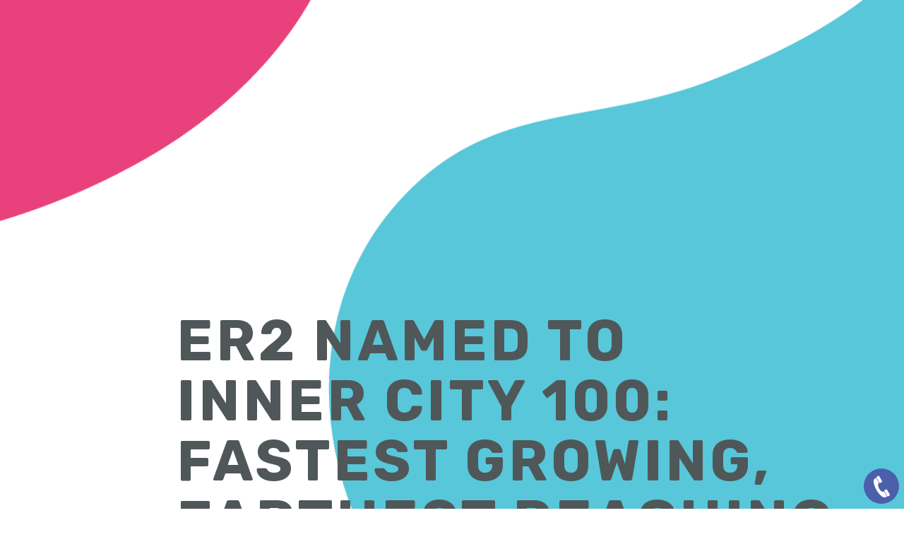

--- FILE ---
content_type: text/html; charset=UTF-8
request_url: https://er2.com/2018/10/er2-named-to-inner-city-100-fastest-growing-farthest-reaching/
body_size: 45200
content:
<!DOCTYPE html>
<!--[if IE 7]>
<html class="ie ie7" lang="en-US" xmlns:og="https://ogp.me/ns#" xmlns:fb="https://ogp.me/ns/fb#">
<![endif]-->
<!--[if IE 8]>
<html class="ie ie8" lang="en-US" xmlns:og="https://ogp.me/ns#" xmlns:fb="https://ogp.me/ns/fb#">
<![endif]-->
<!--[if !(IE 7) | !(IE 8) ]><!-->
<html lang="en-US" xmlns:og="https://ogp.me/ns#" xmlns:fb="https://ogp.me/ns/fb#">
<!--<![endif]-->
<head>
	<meta charset="UTF-8">
	<meta name="viewport" content="width=device-width, initial-scale=1.0" />
	<link rel="profile" href="https://gmpg.org/xfn/11">
	<link rel="pingback" href="https://er2.com/xmlrpc.php">
	<style>.tgpli-background-inited { background-image: none !important; }img[data-tgpli-image-inited] { display:none !important;visibility:hidden !important; }</style>		<script type="text/javascript">
			window.tgpLazyItemsOptions = {
				visibilityOffset: 300,
				desktopEnable: true,
				mobileEnable: false			};
			window.tgpQueue = {
				nodes: [],
				add: function(id, data) {
					data = data || {};
					if (window.tgpLazyItems !== undefined) {
						if (this.nodes.length > 0) {
							window.tgpLazyItems.addNodes(this.flushNodes());
						}
						window.tgpLazyItems.addNode({
							node: document.getElementById(id),
							data: data
						});
					} else {
						this.nodes.push({
							node: document.getElementById(id),
							data: data
						});
					}
				},
				flushNodes: function() {
					return this.nodes.splice(0, this.nodes.length);
				}
			};
		</script>
		<script type="text/javascript" async src="https://er2.com/wp-content/themes/thegem/js/thegem-pagespeed-lazy-items.js"></script><meta name='robots' content='index, follow, max-image-preview:large, max-snippet:-1, max-video-preview:-1' />

<!-- Google Tag Manager for WordPress by gtm4wp.com -->
<script data-cfasync="false" data-pagespeed-no-defer>
	var gtm4wp_datalayer_name = "dataLayer";
	var dataLayer = dataLayer || [];

	const gtm4wp_scrollerscript_debugmode         = false;
	const gtm4wp_scrollerscript_callbacktime      = 100;
	const gtm4wp_scrollerscript_readerlocation    = 150;
	const gtm4wp_scrollerscript_contentelementid  = "content";
	const gtm4wp_scrollerscript_scannertime       = 60;
</script>
<!-- End Google Tag Manager for WordPress by gtm4wp.com -->
	<!-- This site is optimized with the Yoast SEO plugin v23.2 - https://yoast.com/wordpress/plugins/seo/ -->
	<title>ER2 Named to Inner City 100: Fastest Growing, Farthest Reaching - ER2</title>
	<link rel="canonical" href="https://er2.com/2018/10/er2-named-to-inner-city-100-fastest-growing-farthest-reaching/" />
	<meta property="og:locale" content="en_US" />
	<meta property="og:type" content="article" />
	<meta property="og:title" content="ER2 Named to Inner City 100: Fastest Growing, Farthest Reaching - ER2" />
	<meta property="og:description" content="For a place that often serves as a helping hand for its community, it was an unfortunate role reversal recently when the Dysart Community Center (DCC) in El Mirage, AZ felt helpless and in need of support..." />
	<meta property="og:url" content="https://er2.com/2018/10/er2-named-to-inner-city-100-fastest-growing-farthest-reaching/" />
	<meta property="og:site_name" content="ER2" />
	<meta property="article:published_time" content="2018-10-11T22:43:05+00:00" />
	<meta property="article:modified_time" content="2022-02-14T17:22:49+00:00" />
	<meta property="og:image" content="https://er2.com/wp-content/uploads/2021/12/ER2_26th_PressPic.jpg" />
	<meta property="og:image:width" content="648" />
	<meta property="og:image:height" content="432" />
	<meta property="og:image:type" content="image/jpeg" />
	<meta name="author" content="Denise Konkol" />
	<meta name="twitter:card" content="summary_large_image" />
	<meta name="twitter:label1" content="Written by" />
	<meta name="twitter:data1" content="Denise Konkol" />
	<meta name="twitter:label2" content="Est. reading time" />
	<meta name="twitter:data2" content="3 minutes" />
	<script type="application/ld+json" class="yoast-schema-graph">{"@context":"https://schema.org","@graph":[{"@type":"WebPage","@id":"https://er2.com/2018/10/er2-named-to-inner-city-100-fastest-growing-farthest-reaching/","url":"https://er2.com/2018/10/er2-named-to-inner-city-100-fastest-growing-farthest-reaching/","name":"ER2 Named to Inner City 100: Fastest Growing, Farthest Reaching - ER2","isPartOf":{"@id":"https://er2.com/#website"},"primaryImageOfPage":{"@id":"https://er2.com/2018/10/er2-named-to-inner-city-100-fastest-growing-farthest-reaching/#primaryimage"},"image":{"@id":"https://er2.com/2018/10/er2-named-to-inner-city-100-fastest-growing-farthest-reaching/#primaryimage"},"thumbnailUrl":"https://er2.com/wp-content/uploads/2021/12/ER2_26th_PressPic.jpg","datePublished":"2018-10-11T22:43:05+00:00","dateModified":"2022-02-14T17:22:49+00:00","author":{"@id":"https://er2.com/#/schema/person/3d4d59854df7d450e73081bf65e14bf1"},"breadcrumb":{"@id":"https://er2.com/2018/10/er2-named-to-inner-city-100-fastest-growing-farthest-reaching/#breadcrumb"},"inLanguage":"en-US","potentialAction":[{"@type":"ReadAction","target":["https://er2.com/2018/10/er2-named-to-inner-city-100-fastest-growing-farthest-reaching/"]}]},{"@type":"ImageObject","inLanguage":"en-US","@id":"https://er2.com/2018/10/er2-named-to-inner-city-100-fastest-growing-farthest-reaching/#primaryimage","url":"https://er2.com/wp-content/uploads/2021/12/ER2_26th_PressPic.jpg","contentUrl":"https://er2.com/wp-content/uploads/2021/12/ER2_26th_PressPic.jpg","width":648,"height":432},{"@type":"BreadcrumbList","@id":"https://er2.com/2018/10/er2-named-to-inner-city-100-fastest-growing-farthest-reaching/#breadcrumb","itemListElement":[{"@type":"ListItem","position":1,"name":"Home","item":"https://er2.com/"},{"@type":"ListItem","position":2,"name":"ER2 Named to Inner City 100: Fastest Growing, Farthest Reaching"}]},{"@type":"WebSite","@id":"https://er2.com/#website","url":"https://er2.com/","name":"ER2","description":"Empower Uniqueness","potentialAction":[{"@type":"SearchAction","target":{"@type":"EntryPoint","urlTemplate":"https://er2.com/?s={search_term_string}"},"query-input":"required name=search_term_string"}],"inLanguage":"en-US"},{"@type":"Person","@id":"https://er2.com/#/schema/person/3d4d59854df7d450e73081bf65e14bf1","name":"Denise Konkol","image":{"@type":"ImageObject","inLanguage":"en-US","@id":"https://er2.com/#/schema/person/image/","url":"https://secure.gravatar.com/avatar/8a0eed71ccba404118c79275c1722ef5?s=96&d=mm&r=g","contentUrl":"https://secure.gravatar.com/avatar/8a0eed71ccba404118c79275c1722ef5?s=96&d=mm&r=g","caption":"Denise Konkol"},"url":"https://er2.com/author/emily/"}]}</script>
	<!-- / Yoast SEO plugin. -->


<link rel='dns-prefetch' href='//er2.com' />
<link rel='dns-prefetch' href='//fonts.googleapis.com' />
<link rel="alternate" type="application/rss+xml" title="ER2 &raquo; Feed" href="https://er2.com/feed/" />
<link rel="alternate" type="application/rss+xml" title="ER2 &raquo; Comments Feed" href="https://er2.com/comments/feed/" />
<link rel="alternate" type="application/rss+xml" title="ER2 &raquo; ER2 Named to Inner City 100: Fastest Growing, Farthest Reaching Comments Feed" href="https://er2.com/2018/10/er2-named-to-inner-city-100-fastest-growing-farthest-reaching/feed/" />
<style type="text/css">.brave_popup{display:none}</style><script data-no-optimize="1"> var brave_popup_data = {}; var bravepop_emailValidation=false; var brave_popup_videos = {};  var brave_popup_formData = {};var brave_popup_adminUser = false; var brave_popup_pageInfo = {"type":"single","pageID":5618,"singleType":"post"};  var bravepop_emailSuggestions={};</script><script type="text/javascript">
/* <![CDATA[ */
window._wpemojiSettings = {"baseUrl":"https:\/\/s.w.org\/images\/core\/emoji\/15.0.3\/72x72\/","ext":".png","svgUrl":"https:\/\/s.w.org\/images\/core\/emoji\/15.0.3\/svg\/","svgExt":".svg","source":{"concatemoji":"https:\/\/er2.com\/wp-includes\/js\/wp-emoji-release.min.js?ver=6.6.1"}};
/*! This file is auto-generated */
!function(i,n){var o,s,e;function c(e){try{var t={supportTests:e,timestamp:(new Date).valueOf()};sessionStorage.setItem(o,JSON.stringify(t))}catch(e){}}function p(e,t,n){e.clearRect(0,0,e.canvas.width,e.canvas.height),e.fillText(t,0,0);var t=new Uint32Array(e.getImageData(0,0,e.canvas.width,e.canvas.height).data),r=(e.clearRect(0,0,e.canvas.width,e.canvas.height),e.fillText(n,0,0),new Uint32Array(e.getImageData(0,0,e.canvas.width,e.canvas.height).data));return t.every(function(e,t){return e===r[t]})}function u(e,t,n){switch(t){case"flag":return n(e,"\ud83c\udff3\ufe0f\u200d\u26a7\ufe0f","\ud83c\udff3\ufe0f\u200b\u26a7\ufe0f")?!1:!n(e,"\ud83c\uddfa\ud83c\uddf3","\ud83c\uddfa\u200b\ud83c\uddf3")&&!n(e,"\ud83c\udff4\udb40\udc67\udb40\udc62\udb40\udc65\udb40\udc6e\udb40\udc67\udb40\udc7f","\ud83c\udff4\u200b\udb40\udc67\u200b\udb40\udc62\u200b\udb40\udc65\u200b\udb40\udc6e\u200b\udb40\udc67\u200b\udb40\udc7f");case"emoji":return!n(e,"\ud83d\udc26\u200d\u2b1b","\ud83d\udc26\u200b\u2b1b")}return!1}function f(e,t,n){var r="undefined"!=typeof WorkerGlobalScope&&self instanceof WorkerGlobalScope?new OffscreenCanvas(300,150):i.createElement("canvas"),a=r.getContext("2d",{willReadFrequently:!0}),o=(a.textBaseline="top",a.font="600 32px Arial",{});return e.forEach(function(e){o[e]=t(a,e,n)}),o}function t(e){var t=i.createElement("script");t.src=e,t.defer=!0,i.head.appendChild(t)}"undefined"!=typeof Promise&&(o="wpEmojiSettingsSupports",s=["flag","emoji"],n.supports={everything:!0,everythingExceptFlag:!0},e=new Promise(function(e){i.addEventListener("DOMContentLoaded",e,{once:!0})}),new Promise(function(t){var n=function(){try{var e=JSON.parse(sessionStorage.getItem(o));if("object"==typeof e&&"number"==typeof e.timestamp&&(new Date).valueOf()<e.timestamp+604800&&"object"==typeof e.supportTests)return e.supportTests}catch(e){}return null}();if(!n){if("undefined"!=typeof Worker&&"undefined"!=typeof OffscreenCanvas&&"undefined"!=typeof URL&&URL.createObjectURL&&"undefined"!=typeof Blob)try{var e="postMessage("+f.toString()+"("+[JSON.stringify(s),u.toString(),p.toString()].join(",")+"));",r=new Blob([e],{type:"text/javascript"}),a=new Worker(URL.createObjectURL(r),{name:"wpTestEmojiSupports"});return void(a.onmessage=function(e){c(n=e.data),a.terminate(),t(n)})}catch(e){}c(n=f(s,u,p))}t(n)}).then(function(e){for(var t in e)n.supports[t]=e[t],n.supports.everything=n.supports.everything&&n.supports[t],"flag"!==t&&(n.supports.everythingExceptFlag=n.supports.everythingExceptFlag&&n.supports[t]);n.supports.everythingExceptFlag=n.supports.everythingExceptFlag&&!n.supports.flag,n.DOMReady=!1,n.readyCallback=function(){n.DOMReady=!0}}).then(function(){return e}).then(function(){var e;n.supports.everything||(n.readyCallback(),(e=n.source||{}).concatemoji?t(e.concatemoji):e.wpemoji&&e.twemoji&&(t(e.twemoji),t(e.wpemoji)))}))}((window,document),window._wpemojiSettings);
/* ]]> */
</script>
<link rel='stylesheet' id='thegem-preloader-css' href='https://er2.com/wp-content/themes/thegem/css/thegem-preloader.css?ver=5.9.8' type='text/css' media='all' />
<style id='thegem-preloader-inline-css' type='text/css'>

		body:not(.compose-mode) .gem-icon-style-gradient span,
		body:not(.compose-mode) .gem-icon .gem-icon-half-1,
		body:not(.compose-mode) .gem-icon .gem-icon-half-2 {
			opacity: 0 !important;
			}
</style>
<link rel='stylesheet' id='thegem-reset-css' href='https://er2.com/wp-content/themes/thegem/css/thegem-reset.css?ver=5.9.8' type='text/css' media='all' />
<link rel='stylesheet' id='thegem-grid-css' href='https://er2.com/wp-content/themes/thegem/css/thegem-grid.css?ver=5.9.8' type='text/css' media='all' />
<link rel='stylesheet' id='thegem-style-css' href='https://er2.com/wp-content/themes/thegem/style.css?ver=6.6.1' type='text/css' media='all' />
<link rel='stylesheet' id='thegem-widgets-css' href='https://er2.com/wp-content/themes/thegem/css/thegem-widgets.css?ver=5.9.8' type='text/css' media='all' />
<link rel='stylesheet' id='thegem-new-css-css' href='https://er2.com/wp-content/themes/thegem/css/thegem-new-css.css?ver=5.9.8' type='text/css' media='all' />
<link rel='stylesheet' id='perevazka-css-css-css' href='https://er2.com/wp-content/themes/thegem/css/thegem-perevazka-css.css?ver=5.9.8' type='text/css' media='all' />
<link rel='stylesheet' id='thegem-google-fonts-css' href='//fonts.googleapis.com/css?family=Rubik%3A300%2C400%2C500%2C600%2C700%2C800%2C900%2C300italic%2C400italic%2C500italic%2C600italic%2C700italic%2C800italic%2C900italic%7CSource+Sans+Pro%3A200%2C200italic%2C300%2C300italic%2C400%2C400italic%2C600%2C600italic%2C700%2C700italic%2C900%2C900italic%7CMontserrat%3A100%2C200%2C300%2C400%2C500%2C600%2C700%2C800%2C900%2C100italic%2C200italic%2C300italic%2C400italic%2C500italic%2C600italic%2C700italic%2C800italic%2C900italic&#038;subset=cyrillic%2Ccyrillic-ext%2Chebrew%2Clatin%2Clatin-ext%2Cvietnamese%2Cgreek%2Cgreek-ext&#038;ver=6.6.1' type='text/css' media='all' />
<link rel='stylesheet' id='thegem-custom-css' href='https://er2.com/wp-content/themes/thegem/css/custom-SDgLRNBP.css?ver=5.9.8' type='text/css' media='all' />
<style id='thegem-custom-inline-css' type='text/css'>
.vc_custom_1685724707633{padding-top: 15px !important;padding-bottom: 50px !important;background-color: #e9367e !important;}.vc_custom_1656437251802{margin-bottom: 25px !important;}.vc_custom_1637694230464{margin-bottom: 10px !important;}.vc_custom_1637694261169{margin-bottom: 10px !important;}.vc_custom_1637694330194{margin-bottom: 10px !important;}.vc_custom_1656437167739{margin-bottom: 25px !important;}.vc_custom_1656437191955{margin-bottom: 10px !important;}.vc_custom_1656437215105{margin-bottom: 10px !important;}.vc_custom_1656437231508{margin-bottom: 10px !important;}.vc_custom_1656436901926{margin-bottom: 10px !important;}.vc_custom_1656436886106{margin-bottom: 10px !important;}.vc_custom_1656436955240{margin-bottom: 10px !important;}.vc_custom_1643063121308{margin-bottom: 10px !important;}.vc_custom_1656437606492{margin-bottom: 10px !important;}.vc_custom_1656436969404{margin-bottom: 10px !important;}.vc_custom_1639507832572{margin-bottom: 10px !important;}.vc_custom_1656436678674{margin-bottom: 10px !important;}.vc_custom_1631035852138{margin: 0px !important;padding: 0px !important;border: 0px initial !important;}.vc_custom_1631035863656{margin: 0px !important;padding: 0px !important;border: 0px initial !important;}.vc_custom_1631035831596{margin: 0px !important;padding: 0px !important;border: 0px initial !important;}.vc_custom_1656436746576{margin-top: 0px !important;margin-right: 0px !important;margin-bottom: 0px !important;margin-left: 0px !important;padding-top: 0px !important;padding-right: 0px !important;padding-bottom: 0px !important;padding-left: 0px !important;}.vc_custom_1681750356631{margin-top: 0px !important;margin-right: 0px !important;margin-bottom: 0px !important;margin-left: 0px !important;padding-top: 15px !important;padding-right: 0px !important;padding-bottom: 0px !important;padding-left: 0px !important;}.vc_custom_1656436789192{margin-top: 0px !important;margin-right: 0px !important;margin-bottom: 0px !important;margin-left: 0px !important;padding-top: 0px !important;padding-right: 0px !important;padding-bottom: 0px !important;padding-left: 0px !important;}.vc_custom_1681750383740{margin-top: 0px !important;margin-right: 0px !important;margin-bottom: 0px !important;margin-left: 0px !important;padding-top: 15px !important;padding-right: 0px !important;padding-bottom: 0px !important;padding-left: 0px !important;}.vc_custom_1656436809724{margin-top: 0px !important;margin-right: 0px !important;margin-bottom: 0px !important;margin-left: 0px !important;padding-top: 0px !important;padding-right: 0px !important;padding-bottom: 0px !important;padding-left: 0px !important;}.vc_custom_1700505071577{margin-top: 0px !important;margin-right: 0px !important;margin-bottom: 0px !important;margin-left: 0px !important;padding-top: 15px !important;padding-right: 0px !important;padding-bottom: 0px !important;padding-left: 0px !important;}.vc_row[data-vc-full-width] {
    overflow: visible;
}
body .breadcrumbs,body .breadcrumbs a,body .bc-devider:before {color: #FFFFFFFF;}body .breadcrumbs .current {	color: #E7FF89FF;	border-bottom: 3px solid #E7FF89FF;}body .breadcrumbs a:hover {	color: #E7FF89FF;}body .page-title-block .breadcrumbs-container{	text-align: center;}.page-breadcrumbs ul li a,.page-breadcrumbs ul li:not(:last-child):after{	color: #99A9B5FF;}.page-breadcrumbs ul li{	color: #3C3950FF;}.page-breadcrumbs ul li a:hover{	color: #3C3950FF;}.block-content {padding-top: 0px;}.block-content:last-of-type {padding-bottom: 0px;}.gem-slideshow,.slideshow-preloader {}#top-area {	display: block;}.header-background:before {	opacity: 0.2;}@media (max-width: 991px) {#page-title {padding-top: 80px;padding-bottom: 80px;}.page-title-inner, body .breadcrumbs{padding-left: 0px;padding-right: 0px;}.page-title-excerpt {margin-top: 18px;}#page-title .page-title-title {margin-top: 0px;}.block-content {}.block-content:last-of-type {}#top-area {	display: block;}}@media (max-width: 767px) {#page-title {padding-top: 80px;padding-bottom: 80px;}.page-title-inner,body .breadcrumbs{padding-left: 0px;padding-right: 0px;}.page-title-excerpt {margin-top: 18px;}#page-title .page-title-title {margin-top: 0px;}.block-content {}.block-content:last-of-type {}#top-area {	display: block;}}
</style>
<link rel='stylesheet' id='js_composer_front-css' href='https://er2.com/wp-content/plugins/js_composer/assets/css/js_composer.min.css?ver=7.8' type='text/css' media='all' />
<link rel='stylesheet' id='thegem_js_composer_front-css' href='https://er2.com/wp-content/themes/thegem/css/thegem-js_composer_columns.css?ver=5.9.8' type='text/css' media='all' />
<link rel='stylesheet' id='thegem-additional-blog-1-css' href='https://er2.com/wp-content/themes/thegem/css/thegem-additional-blog-1.css?ver=5.9.8' type='text/css' media='all' />
<link rel='stylesheet' id='jquery-fancybox-css' href='https://er2.com/wp-content/themes/thegem/js/fancyBox/jquery.fancybox.min.css?ver=5.9.8' type='text/css' media='all' />
<link rel='stylesheet' id='thegem-vc_elements-css' href='https://er2.com/wp-content/themes/thegem/css/thegem-vc_elements.css?ver=5.9.8' type='text/css' media='all' />
<style id='wp-emoji-styles-inline-css' type='text/css'>

	img.wp-smiley, img.emoji {
		display: inline !important;
		border: none !important;
		box-shadow: none !important;
		height: 1em !important;
		width: 1em !important;
		margin: 0 0.07em !important;
		vertical-align: -0.1em !important;
		background: none !important;
		padding: 0 !important;
	}
</style>
<link rel='stylesheet' id='wp-block-library-css' href='https://er2.com/wp-includes/css/dist/block-library/style.min.css?ver=6.6.1' type='text/css' media='all' />
<style id='classic-theme-styles-inline-css' type='text/css'>
/*! This file is auto-generated */
.wp-block-button__link{color:#fff;background-color:#32373c;border-radius:9999px;box-shadow:none;text-decoration:none;padding:calc(.667em + 2px) calc(1.333em + 2px);font-size:1.125em}.wp-block-file__button{background:#32373c;color:#fff;text-decoration:none}
</style>
<style id='global-styles-inline-css' type='text/css'>
:root{--wp--preset--aspect-ratio--square: 1;--wp--preset--aspect-ratio--4-3: 4/3;--wp--preset--aspect-ratio--3-4: 3/4;--wp--preset--aspect-ratio--3-2: 3/2;--wp--preset--aspect-ratio--2-3: 2/3;--wp--preset--aspect-ratio--16-9: 16/9;--wp--preset--aspect-ratio--9-16: 9/16;--wp--preset--color--black: #000000;--wp--preset--color--cyan-bluish-gray: #abb8c3;--wp--preset--color--white: #ffffff;--wp--preset--color--pale-pink: #f78da7;--wp--preset--color--vivid-red: #cf2e2e;--wp--preset--color--luminous-vivid-orange: #ff6900;--wp--preset--color--luminous-vivid-amber: #fcb900;--wp--preset--color--light-green-cyan: #7bdcb5;--wp--preset--color--vivid-green-cyan: #00d084;--wp--preset--color--pale-cyan-blue: #8ed1fc;--wp--preset--color--vivid-cyan-blue: #0693e3;--wp--preset--color--vivid-purple: #9b51e0;--wp--preset--gradient--vivid-cyan-blue-to-vivid-purple: linear-gradient(135deg,rgba(6,147,227,1) 0%,rgb(155,81,224) 100%);--wp--preset--gradient--light-green-cyan-to-vivid-green-cyan: linear-gradient(135deg,rgb(122,220,180) 0%,rgb(0,208,130) 100%);--wp--preset--gradient--luminous-vivid-amber-to-luminous-vivid-orange: linear-gradient(135deg,rgba(252,185,0,1) 0%,rgba(255,105,0,1) 100%);--wp--preset--gradient--luminous-vivid-orange-to-vivid-red: linear-gradient(135deg,rgba(255,105,0,1) 0%,rgb(207,46,46) 100%);--wp--preset--gradient--very-light-gray-to-cyan-bluish-gray: linear-gradient(135deg,rgb(238,238,238) 0%,rgb(169,184,195) 100%);--wp--preset--gradient--cool-to-warm-spectrum: linear-gradient(135deg,rgb(74,234,220) 0%,rgb(151,120,209) 20%,rgb(207,42,186) 40%,rgb(238,44,130) 60%,rgb(251,105,98) 80%,rgb(254,248,76) 100%);--wp--preset--gradient--blush-light-purple: linear-gradient(135deg,rgb(255,206,236) 0%,rgb(152,150,240) 100%);--wp--preset--gradient--blush-bordeaux: linear-gradient(135deg,rgb(254,205,165) 0%,rgb(254,45,45) 50%,rgb(107,0,62) 100%);--wp--preset--gradient--luminous-dusk: linear-gradient(135deg,rgb(255,203,112) 0%,rgb(199,81,192) 50%,rgb(65,88,208) 100%);--wp--preset--gradient--pale-ocean: linear-gradient(135deg,rgb(255,245,203) 0%,rgb(182,227,212) 50%,rgb(51,167,181) 100%);--wp--preset--gradient--electric-grass: linear-gradient(135deg,rgb(202,248,128) 0%,rgb(113,206,126) 100%);--wp--preset--gradient--midnight: linear-gradient(135deg,rgb(2,3,129) 0%,rgb(40,116,252) 100%);--wp--preset--font-size--small: 13px;--wp--preset--font-size--medium: 20px;--wp--preset--font-size--large: 36px;--wp--preset--font-size--x-large: 42px;--wp--preset--spacing--20: 0.44rem;--wp--preset--spacing--30: 0.67rem;--wp--preset--spacing--40: 1rem;--wp--preset--spacing--50: 1.5rem;--wp--preset--spacing--60: 2.25rem;--wp--preset--spacing--70: 3.38rem;--wp--preset--spacing--80: 5.06rem;--wp--preset--shadow--natural: 6px 6px 9px rgba(0, 0, 0, 0.2);--wp--preset--shadow--deep: 12px 12px 50px rgba(0, 0, 0, 0.4);--wp--preset--shadow--sharp: 6px 6px 0px rgba(0, 0, 0, 0.2);--wp--preset--shadow--outlined: 6px 6px 0px -3px rgba(255, 255, 255, 1), 6px 6px rgba(0, 0, 0, 1);--wp--preset--shadow--crisp: 6px 6px 0px rgba(0, 0, 0, 1);}:where(.is-layout-flex){gap: 0.5em;}:where(.is-layout-grid){gap: 0.5em;}body .is-layout-flex{display: flex;}.is-layout-flex{flex-wrap: wrap;align-items: center;}.is-layout-flex > :is(*, div){margin: 0;}body .is-layout-grid{display: grid;}.is-layout-grid > :is(*, div){margin: 0;}:where(.wp-block-columns.is-layout-flex){gap: 2em;}:where(.wp-block-columns.is-layout-grid){gap: 2em;}:where(.wp-block-post-template.is-layout-flex){gap: 1.25em;}:where(.wp-block-post-template.is-layout-grid){gap: 1.25em;}.has-black-color{color: var(--wp--preset--color--black) !important;}.has-cyan-bluish-gray-color{color: var(--wp--preset--color--cyan-bluish-gray) !important;}.has-white-color{color: var(--wp--preset--color--white) !important;}.has-pale-pink-color{color: var(--wp--preset--color--pale-pink) !important;}.has-vivid-red-color{color: var(--wp--preset--color--vivid-red) !important;}.has-luminous-vivid-orange-color{color: var(--wp--preset--color--luminous-vivid-orange) !important;}.has-luminous-vivid-amber-color{color: var(--wp--preset--color--luminous-vivid-amber) !important;}.has-light-green-cyan-color{color: var(--wp--preset--color--light-green-cyan) !important;}.has-vivid-green-cyan-color{color: var(--wp--preset--color--vivid-green-cyan) !important;}.has-pale-cyan-blue-color{color: var(--wp--preset--color--pale-cyan-blue) !important;}.has-vivid-cyan-blue-color{color: var(--wp--preset--color--vivid-cyan-blue) !important;}.has-vivid-purple-color{color: var(--wp--preset--color--vivid-purple) !important;}.has-black-background-color{background-color: var(--wp--preset--color--black) !important;}.has-cyan-bluish-gray-background-color{background-color: var(--wp--preset--color--cyan-bluish-gray) !important;}.has-white-background-color{background-color: var(--wp--preset--color--white) !important;}.has-pale-pink-background-color{background-color: var(--wp--preset--color--pale-pink) !important;}.has-vivid-red-background-color{background-color: var(--wp--preset--color--vivid-red) !important;}.has-luminous-vivid-orange-background-color{background-color: var(--wp--preset--color--luminous-vivid-orange) !important;}.has-luminous-vivid-amber-background-color{background-color: var(--wp--preset--color--luminous-vivid-amber) !important;}.has-light-green-cyan-background-color{background-color: var(--wp--preset--color--light-green-cyan) !important;}.has-vivid-green-cyan-background-color{background-color: var(--wp--preset--color--vivid-green-cyan) !important;}.has-pale-cyan-blue-background-color{background-color: var(--wp--preset--color--pale-cyan-blue) !important;}.has-vivid-cyan-blue-background-color{background-color: var(--wp--preset--color--vivid-cyan-blue) !important;}.has-vivid-purple-background-color{background-color: var(--wp--preset--color--vivid-purple) !important;}.has-black-border-color{border-color: var(--wp--preset--color--black) !important;}.has-cyan-bluish-gray-border-color{border-color: var(--wp--preset--color--cyan-bluish-gray) !important;}.has-white-border-color{border-color: var(--wp--preset--color--white) !important;}.has-pale-pink-border-color{border-color: var(--wp--preset--color--pale-pink) !important;}.has-vivid-red-border-color{border-color: var(--wp--preset--color--vivid-red) !important;}.has-luminous-vivid-orange-border-color{border-color: var(--wp--preset--color--luminous-vivid-orange) !important;}.has-luminous-vivid-amber-border-color{border-color: var(--wp--preset--color--luminous-vivid-amber) !important;}.has-light-green-cyan-border-color{border-color: var(--wp--preset--color--light-green-cyan) !important;}.has-vivid-green-cyan-border-color{border-color: var(--wp--preset--color--vivid-green-cyan) !important;}.has-pale-cyan-blue-border-color{border-color: var(--wp--preset--color--pale-cyan-blue) !important;}.has-vivid-cyan-blue-border-color{border-color: var(--wp--preset--color--vivid-cyan-blue) !important;}.has-vivid-purple-border-color{border-color: var(--wp--preset--color--vivid-purple) !important;}.has-vivid-cyan-blue-to-vivid-purple-gradient-background{background: var(--wp--preset--gradient--vivid-cyan-blue-to-vivid-purple) !important;}.has-light-green-cyan-to-vivid-green-cyan-gradient-background{background: var(--wp--preset--gradient--light-green-cyan-to-vivid-green-cyan) !important;}.has-luminous-vivid-amber-to-luminous-vivid-orange-gradient-background{background: var(--wp--preset--gradient--luminous-vivid-amber-to-luminous-vivid-orange) !important;}.has-luminous-vivid-orange-to-vivid-red-gradient-background{background: var(--wp--preset--gradient--luminous-vivid-orange-to-vivid-red) !important;}.has-very-light-gray-to-cyan-bluish-gray-gradient-background{background: var(--wp--preset--gradient--very-light-gray-to-cyan-bluish-gray) !important;}.has-cool-to-warm-spectrum-gradient-background{background: var(--wp--preset--gradient--cool-to-warm-spectrum) !important;}.has-blush-light-purple-gradient-background{background: var(--wp--preset--gradient--blush-light-purple) !important;}.has-blush-bordeaux-gradient-background{background: var(--wp--preset--gradient--blush-bordeaux) !important;}.has-luminous-dusk-gradient-background{background: var(--wp--preset--gradient--luminous-dusk) !important;}.has-pale-ocean-gradient-background{background: var(--wp--preset--gradient--pale-ocean) !important;}.has-electric-grass-gradient-background{background: var(--wp--preset--gradient--electric-grass) !important;}.has-midnight-gradient-background{background: var(--wp--preset--gradient--midnight) !important;}.has-small-font-size{font-size: var(--wp--preset--font-size--small) !important;}.has-medium-font-size{font-size: var(--wp--preset--font-size--medium) !important;}.has-large-font-size{font-size: var(--wp--preset--font-size--large) !important;}.has-x-large-font-size{font-size: var(--wp--preset--font-size--x-large) !important;}
:where(.wp-block-post-template.is-layout-flex){gap: 1.25em;}:where(.wp-block-post-template.is-layout-grid){gap: 1.25em;}
:where(.wp-block-columns.is-layout-flex){gap: 2em;}:where(.wp-block-columns.is-layout-grid){gap: 2em;}
:root :where(.wp-block-pullquote){font-size: 1.5em;line-height: 1.6;}
</style>
<link rel='stylesheet' id='fontawesome-6.3.0-css' href='https://er2.com/wp-content/plugins/simple-floating-menu/assets/css/fontawesome-6.3.0.css?ver=1.2.8' type='text/css' media='all' />
<link rel='stylesheet' id='eleganticons-css' href='https://er2.com/wp-content/plugins/simple-floating-menu/assets/css/eleganticons.css?ver=1.2.8' type='text/css' media='all' />
<link rel='stylesheet' id='essentialicon-css' href='https://er2.com/wp-content/plugins/simple-floating-menu/assets/css/essentialicon.css?ver=1.2.8' type='text/css' media='all' />
<link rel='stylesheet' id='iconfont-css' href='https://er2.com/wp-content/plugins/simple-floating-menu/assets/css/icofont.css?ver=1.2.8' type='text/css' media='all' />
<link rel='stylesheet' id='materialdesignicons-css' href='https://er2.com/wp-content/plugins/simple-floating-menu/assets/css/materialdesignicons.css?ver=1.2.8' type='text/css' media='all' />
<link rel='stylesheet' id='sfm-style-css' href='https://er2.com/wp-content/plugins/simple-floating-menu/assets/css/style.css?ver=1.2.8' type='text/css' media='all' />
<style id='sfm-style-inline-css' type='text/css'>
.sfm-floating-menu a.sfm-shape-button{height:50px;width:50px}.sfm-floating-menu a.sfm-shape-button{font-size:35px}.sfm-floating-menu i{top:0px}.sfm-floating-menu.horizontal{margin:0 -2.5px}.sfm-floating-menu.vertical{margin:-2.5px 0}.sfm-floating-menu.horizontal .sfm-button{margin:0 2.5px}.sfm-floating-menu.vertical .sfm-button{margin:2.5px 0}.sfm-floating-menu.top-left,.sfm-floating-menu.top-right,.sfm-floating-menu.top-middle{top:0px}.sfm-floating-menu.bottom-left,.sfm-floating-menu.bottom-right,.sfm-floating-menu.bottom-middle{bottom:7px}.sfm-floating-menu.top-left,.sfm-floating-menu.bottom-left,.sfm-floating-menu.middle-left{left:0px}.sfm-floating-menu.top-right,.sfm-floating-menu.bottom-right,.sfm-floating-menu.middle-right{right:7px}.sfm-floating-menu{z-index:999}.sfm-floating-menu .sfm-66c8fca1a9a50 a.sfm-shape-button{background:#4b5fab}.sfm-floating-menu .sfm-66c8fca1a9a50 a.sfm-shape-button{color:#FFFFFF}.sfm-floating-menu .sfm-66c8fca1a9a50:hover a.sfm-shape-button{background:#1d39aa}.sfm-floating-menu .sfm-66c8fca1a9a50:hover a.sfm-shape-button{color:#FFFFFF}.sfm-floating-menu .sfm-66c8fca1a9a50 .sfm-tool-tip{background:#4b5fab}.sfm-floating-menu.top-left.horizontal .sfm-66c8fca1a9a50 .sfm-tool-tip:after,.sfm-floating-menu.top-middle.horizontal .sfm-66c8fca1a9a50 .sfm-tool-tip:after,.sfm-floating-menu.top-right.horizontal .sfm-66c8fca1a9a50 .sfm-tool-tip:after{border-color:transparent transparent #4b5fab transparent}.sfm-floating-menu.top-left.vertical .sfm-66c8fca1a9a50 .sfm-tool-tip:after,.sfm-floating-menu.top-middle.vertical .sfm-66c8fca1a9a50 .sfm-tool-tip:after,.sfm-floating-menu.bottom-left.vertical .sfm-66c8fca1a9a50 .sfm-tool-tip:after,.sfm-floating-menu.bottom-middle.vertical .sfm-66c8fca1a9a50 .sfm-tool-tip:after,.sfm-floating-menu.middle-left.vertical .sfm-66c8fca1a9a50 .sfm-tool-tip:after{border-color:transparent #4b5fab transparent transparent}.sfm-floating-menu.top-right.vertical .sfm-66c8fca1a9a50 .sfm-tool-tip:after,.sfm-floating-menu.middle-right.vertical .sfm-66c8fca1a9a50 .sfm-tool-tip:after,.sfm-floating-menu.bottom-right.vertical .sfm-66c8fca1a9a50 .sfm-tool-tip:after{border-color:transparent transparent transparent #4b5fab}.sfm-floating-menu.bottom-left.horizontal .sfm-66c8fca1a9a50 .sfm-tool-tip:after,.sfm-floating-menu.bottom-middle.horizontal .sfm-66c8fca1a9a50 .sfm-tool-tip:after,.sfm-floating-menu.bottom-right.horizontal .sfm-66c8fca1a9a50 .sfm-tool-tip:after,.sfm-floating-menu.middle-left.horizontal .sfm-66c8fca1a9a50 .sfm-tool-tip:after,.sfm-floating-menu.middle-right.horizontal .sfm-66c8fca1a9a50 .sfm-tool-tip:after{border-color:#4b5fab transparent transparent transparent}.sfm-floating-menu .sfm-66c8fca1a9a50 .sfm-tool-tip a{color:#FFFFFF}.sfm-floating-menu .sfm-tool-tip a{font-family:Open Sans}.sfm-floating-menu .sfm-tool-tip a{font-weight:400;font-style:normal}.sfm-floating-menu .sfm-tool-tip a{text-transform:none}.sfm-floating-menu .sfm-tool-tip a{text-decoration:none}.sfm-floating-menu .sfm-tool-tip a{font-size:16px}.sfm-floating-menu .sfm-tool-tip a{line-height:1}.sfm-floating-menu .sfm-tool-tip a{letter-spacing:0px}.sfm-floating-menu .sfm-button{--sfm-button-shadow-x:0px}.sfm-floating-menu .sfm-button{--sfm-button-shadow-y:0px}.sfm-floating-menu .sfm-button{--sfm-button-shadow-blur:0px}
</style>
<link rel='stylesheet' id='sfm-fonts-css' href='https://fonts.googleapis.com/css?family=Open+Sans%3A300%2C400%2C500%2C600%2C700%2C800%2C300i%2C400i%2C500i%2C600i%2C700i%2C800i&#038;subset=latin%2Clatin-ext&#038;ver=1.2.8' type='text/css' media='all' />
<script type="text/javascript">function fullHeightRow() {
			var fullHeight,
				offsetTop,
				element = document.getElementsByClassName('vc_row-o-full-height')[0];
			if (element) {
				fullHeight = window.innerHeight;
				offsetTop = window.pageYOffset + element.getBoundingClientRect().top;
				if (offsetTop < fullHeight) {
					fullHeight = 100 - offsetTop / (fullHeight / 100);
					element.style.minHeight = fullHeight + 'vh'
				}
			}
		}</script><!--[if lt IE 9]>
<script type="text/javascript" src="https://er2.com/wp-content/themes/thegem/js/html5.js?ver=5.9.8" id="html5-js"></script>
<![endif]-->
<script type="text/javascript" src="https://er2.com/wp-includes/js/jquery/jquery.min.js?ver=3.7.1" id="jquery-core-js"></script>
<script type="text/javascript" src="https://er2.com/wp-includes/js/jquery/jquery-migrate.min.js?ver=3.4.1" id="jquery-migrate-js"></script>
<script type="text/javascript" src="https://er2.com/wp-content/plugins/duracelltomi-google-tag-manager/dist/js/analytics-talk-content-tracking.js?ver=1.20.2" id="gtm4wp-scroll-tracking-js"></script>
<script></script><link rel="https://api.w.org/" href="https://er2.com/wp-json/" /><link rel="alternate" title="JSON" type="application/json" href="https://er2.com/wp-json/wp/v2/posts/5618" /><link rel="EditURI" type="application/rsd+xml" title="RSD" href="https://er2.com/xmlrpc.php?rsd" />
<meta name="generator" content="WordPress 6.6.1" />
<link rel='shortlink' href='https://er2.com/?p=5618' />
<link rel="alternate" title="oEmbed (JSON)" type="application/json+oembed" href="https://er2.com/wp-json/oembed/1.0/embed?url=https%3A%2F%2Fer2.com%2F2018%2F10%2Fer2-named-to-inner-city-100-fastest-growing-farthest-reaching%2F" />
<link rel="alternate" title="oEmbed (XML)" type="text/xml+oembed" href="https://er2.com/wp-json/oembed/1.0/embed?url=https%3A%2F%2Fer2.com%2F2018%2F10%2Fer2-named-to-inner-city-100-fastest-growing-farthest-reaching%2F&#038;format=xml" />

		<!-- GA Google Analytics @ https://m0n.co/ga -->
		<script async src="https://www.googletagmanager.com/gtag/js?id=G-5YW353ZYPH"></script>
		<script>
			window.dataLayer = window.dataLayer || [];
			function gtag(){dataLayer.push(arguments);}
			gtag('js', new Date());
			gtag('config', 'G-5YW353ZYPH');
		</script>

	
<!-- Google Tag Manager for WordPress by gtm4wp.com -->
<!-- GTM Container placement set to automatic -->
<script data-cfasync="false" data-pagespeed-no-defer type="text/javascript">
	var dataLayer_content = {"pagePostType":"post","pagePostType2":"single-post","pageCategory":["awards"],"pagePostAuthor":"Denise Konkol"};
	dataLayer.push( dataLayer_content );
</script>
<script data-cfasync="false">
(function(w,d,s,l,i){w[l]=w[l]||[];w[l].push({'gtm.start':
new Date().getTime(),event:'gtm.js'});var f=d.getElementsByTagName(s)[0],
j=d.createElement(s),dl=l!='dataLayer'?'&l='+l:'';j.async=true;j.src=
'//www.googletagmanager.com/gtm.js?id='+i+dl;f.parentNode.insertBefore(j,f);
})(window,document,'script','dataLayer','GTM-5TKMH7L');
</script>
<!-- End Google Tag Manager for WordPress by gtm4wp.com --><meta name="generator" content="Elementor 3.23.4; features: additional_custom_breakpoints, e_lazyload; settings: css_print_method-external, google_font-enabled, font_display-auto">
<style type="text/css">.recentcomments a{display:inline !important;padding:0 !important;margin:0 !important;}</style>			<style>
				.e-con.e-parent:nth-of-type(n+4):not(.e-lazyloaded):not(.e-no-lazyload),
				.e-con.e-parent:nth-of-type(n+4):not(.e-lazyloaded):not(.e-no-lazyload) * {
					background-image: none !important;
				}
				@media screen and (max-height: 1024px) {
					.e-con.e-parent:nth-of-type(n+3):not(.e-lazyloaded):not(.e-no-lazyload),
					.e-con.e-parent:nth-of-type(n+3):not(.e-lazyloaded):not(.e-no-lazyload) * {
						background-image: none !important;
					}
				}
				@media screen and (max-height: 640px) {
					.e-con.e-parent:nth-of-type(n+2):not(.e-lazyloaded):not(.e-no-lazyload),
					.e-con.e-parent:nth-of-type(n+2):not(.e-lazyloaded):not(.e-no-lazyload) * {
						background-image: none !important;
					}
				}
			</style>
			<meta name="generator" content="Powered by WPBakery Page Builder - drag and drop page builder for WordPress."/>
<link rel="icon" href="https://er2.com/wp-content/uploads/2021/09/ER2_Logos_Favicon-01.png" sizes="32x32" />
<link rel="icon" href="https://er2.com/wp-content/uploads/2021/09/ER2_Logos_Favicon-01.png" sizes="192x192" />
<link rel="apple-touch-icon" href="https://er2.com/wp-content/uploads/2021/09/ER2_Logos_Favicon-01.png" />
<meta name="msapplication-TileImage" content="https://er2.com/wp-content/uploads/2021/09/ER2_Logos_Favicon-01.png" />
<script>if(document.querySelector('[data-type="vc_custom-css"]')) {document.head.appendChild(document.querySelector('[data-type="vc_custom-css"]'));}</script>		<style type="text/css" id="wp-custom-css">
			#menu-item-5899 {
    border: 2px solid #fff !important;
    border-radius: 5px !important;
    padding: 0px 0px !important;
    margin-left: 5px !important;
}


#menu-item-5899 :hover {
    background-color: #fff;
}

#primary-menu.no-responsive > li > ul > li:hover > a,
#primary-menu.no-responsive > li.megamenu-enable.megamenu-style-grid > ul li:hover > a,
#primary-menu.no-responsive > li.megamenu-enable > ul > li span.megamenu-column-header a,
#primary-menu.no-responsive > li.megamenu-enable > ul > li span.megamenu-column-header a.mega-no-link {
    color: #3c3950;
}

.header-style-2 #primary-menu.no-responsive > li:not(.megamenu-template-enable) li.menu-item-current > a,
.header-style-2 #primary-menu.no-responsive > li:not(.megamenu-template-enable) li.menu-item-active > a,
.header-style-2 #primary-menu.no-responsive > li:not(.megamenu-template-enable) li:hover > a,
.header-style-2 #primary-menu.no-responsive > li.megamenu-enable.megamenu-style-grid > ul > li > ul li.menu-item-current > a,
.header-style-2 #primary-menu.no-responsive > li.megamenu-enable.megamenu-style-grid > ul > li > ul li.menu-item-active > a,
.header-style-2 #primary-menu.no-responsive > li.megamenu-enable.megamenu-style-grid > ul > li > ul li:hover > a,
.header-style-3 #primary-menu.no-responsive > li:not(.megamenu-template-enable) li.menu-item-current > a,
.header-style-3 #primary-menu.no-responsive > li:not(.megamenu-template-enable) li.menu-item-active > a,
.header-style-3 #primary-menu.no-responsive > li:not(.megamenu-template-enable) li:hover > a,
.header-style-3 #primary-menu.no-responsive > li.megamenu-enable.megamenu-style-grid > ul > li > ul li.menu-item-current > a,
.header-style-3 #primary-menu.no-responsive > li.megamenu-enable.megamenu-style-grid > ul > li > ul li.menu-item-active > a,
.header-style-3 #primary-menu.no-responsive > li.megamenu-enable.megamenu-style-grid > ul > li > ul li:hover > a,
.header-style-2 #primary-menu.no-responsive li li.menu-item-current > a,
.header-style-2 #primary-menu.no-responsive li li.menu-item-active > a,
.header-style-2 #primary-menu.no-responsive li li:hover > a,
.header-style-3 #primary-menu.no-responsive li li.menu-item-current > a,
.header-style-3 #primary-menu.no-responsive li li.menu-item-active > a,
.header-style-3 #primary-menu.no-responsive li li:hover > a,
.header-style-2 #primary-menu.no-responsive > li.megamenu-enable.megamenu-style-grid > ul li.menu-item-current > a,
.header-style-2 #primary-menu.no-responsive > li.megamenu-enable.megamenu-style-grid > ul li.menu-item-active > a,
.header-style-3 #primary-menu.no-responsive > li.megamenu-enable.megamenu-style-grid > ul li.menu-item-current > a,
.header-style-3 #primary-menu.no-responsive > li.megamenu-enable.megamenu-style-grid > ul li.menu-item-active > a,
.header-layout-fullwidth_hamburger.logo-position-right #primary-menu.no-responsive li li.menu-item-current > a,
.header-layout-fullwidth_hamburger.logo-position-right #primary-menu.no-responsive li li.menu-item-active > a,
.header-layout-fullwidth_hamburger.logo-position-right #primary-menu.no-responsive li li:hover > a,
.header-layout-fullwidth_hamburger.logo-position-left #primary-menu.no-responsive li li.menu-item-current > a,
.header-layout-fullwidth_hamburger.logo-position-left #primary-menu.no-responsive li li.menu-item-active > a,
.header-layout-fullwidth_hamburger.logo-position-left #primary-menu.no-responsive li li:hover > a,
#thegem-perspective .perspective-navigation #primary-menu.no-responsive li li.menu-item-current > a,
#thegem-perspective .perspective-navigation #primary-menu.no-responsive li li.menu-item-active > a,
#thegem-perspective .perspective-navigation #primary-menu.no-responsive li li:hover > a,
.mobile-menu-layout-default .primary-navigation.responsive ul > li.menu-item-current > a,
.mobile-menu-layout-default .primary-navigation.responsive ul > li.menu-item.menu-item-active a,
body .widget .tagcloud a:hover,
.gem-media-grid .vc_gitem-animated-block .vc_gitem-zone-b .vc_separator .vc_sep_holder .vc_sep_line,
.products .product .product-info .product-rating .empty-rating:before {
    border-color: #00bcd4;
    border-top-color: rgb(0, 188, 212);
    border-right-color: rgb(0, 188, 212);
    border-bottom-color: rgb(0, 188, 212);
    border-left-color: rgb(0, 188, 212);
}

#primary-menu.no-responsive > li > ul > li > a, #primary-menu.no-responsive > li.megamenu-enable.megamenu-style-grid > ul li > a {
    color: #5f727f;
}


#menu-item-5899 :hover a {
    color: #bfd330;
}

.wpforms-form button[type=submit] {
    background-color: #E9367E !important;
    border-color: #E9367E !important;
    color: #fff !important;
    transition: background 0.3s ease-in-out;
}

.wpforms-form button[type=submit]:hover {
    background-color: #A01D52 !important;
}

.wpforms-form button[type=submit] {
    border-radius: 10px;
}

.cfb_wrapper .flipbox-container {
    perspective: none !important;
}		</style>
		<style type="text/css" data-type="vc_shortcodes-default-css">.vc_do_icon{margin-bottom:35px;}</style><style type="text/css" data-type="vc_shortcodes-custom-css">.vc_custom_1640645017791{padding-left: 250px !important;}.vc_custom_1640277502198{padding-left: 250px !important;}.vc_custom_1640645044385{padding-right: 20px !important;padding-left: 20px !important;}.vc_custom_1640281520073{padding-left: 20px !important;}</style><noscript><style> .wpb_animate_when_almost_visible { opacity: 1; }</style></noscript>	</head>


<body class="post-template-default single single-post postid-5618 single-format-standard wpb-js-composer js-comp-ver-7.8 vc_responsive elementor-default elementor-kit-21">

	<script type="text/javascript">
		var gemSettings = {"isTouch":"","forcedLasyDisabled":"","tabletPortrait":"1","tabletLandscape":"","topAreaMobileDisable":"","parallaxDisabled":"","fillTopArea":"","themePath":"https:\/\/er2.com\/wp-content\/themes\/thegem","rootUrl":"https:\/\/er2.com","mobileEffectsEnabled":"","isRTL":""};
		(function() {
    function isTouchDevice() {
        return (('ontouchstart' in window) ||
            (navigator.MaxTouchPoints > 0) ||
            (navigator.msMaxTouchPoints > 0));
    }

    window.gemSettings.isTouch = isTouchDevice();

    function userAgentDetection() {
        var ua = navigator.userAgent.toLowerCase(),
        platform = navigator.platform.toLowerCase(),
        UA = ua.match(/(opera|ie|firefox|chrome|version)[\s\/:]([\w\d\.]+)?.*?(safari|version[\s\/:]([\w\d\.]+)|$)/) || [null, 'unknown', 0],
        mode = UA[1] == 'ie' && document.documentMode;

        window.gemBrowser = {
            name: (UA[1] == 'version') ? UA[3] : UA[1],
            version: UA[2],
            platform: {
                name: ua.match(/ip(?:ad|od|hone)/) ? 'ios' : (ua.match(/(?:webos|android)/) || platform.match(/mac|win|linux/) || ['other'])[0]
                }
        };
            }

    window.updateGemClientSize = function() {
        if (window.gemOptions == null || window.gemOptions == undefined) {
            window.gemOptions = {
                first: false,
                clientWidth: 0,
                clientHeight: 0,
                innerWidth: -1
            };
        }

        window.gemOptions.clientWidth = window.innerWidth || document.documentElement.clientWidth;
        if (document.body != null && !window.gemOptions.clientWidth) {
            window.gemOptions.clientWidth = document.body.clientWidth;
        }

        window.gemOptions.clientHeight = window.innerHeight || document.documentElement.clientHeight;
        if (document.body != null && !window.gemOptions.clientHeight) {
            window.gemOptions.clientHeight = document.body.clientHeight;
        }
    };

    window.updateGemInnerSize = function(width) {
        window.gemOptions.innerWidth = width != undefined ? width : (document.body != null ? document.body.clientWidth : 0);
    };

    userAgentDetection();
    window.updateGemClientSize(true);

    window.gemSettings.lasyDisabled = window.gemSettings.forcedLasyDisabled || (!window.gemSettings.mobileEffectsEnabled && (window.gemSettings.isTouch || window.gemOptions.clientWidth <= 800));
})();
		(function() {
    if (window.gemBrowser.name == 'safari') {
        try {
            var safariVersion = parseInt(window.gemBrowser.version);
        } catch(e) {
            var safariVersion = 0;
        }
        if (safariVersion >= 9) {
            window.gemSettings.parallaxDisabled = true;
            window.gemSettings.fillTopArea = true;
        }
    }
})();
		(function() {
    var fullwithData = {
        page: null,
        pageWidth: 0,
        pageOffset: {},
        fixVcRow: true,
        pagePaddingLeft: 0
    };

    function updateFullwidthData() {
        fullwithData.pageOffset = fullwithData.page.getBoundingClientRect();
        fullwithData.pageWidth = parseFloat(fullwithData.pageOffset.width);
        fullwithData.pagePaddingLeft = 0;

        if (fullwithData.page.className.indexOf('vertical-header') != -1) {
            fullwithData.pagePaddingLeft = 45;
            if (fullwithData.pageWidth >= 1600) {
                fullwithData.pagePaddingLeft = 360;
            }
            if (fullwithData.pageWidth < 980) {
                fullwithData.pagePaddingLeft = 0;
            }
        }
    }

    function gem_fix_fullwidth_position(element) {
        if (element == null) {
            return false;
        }

        if (fullwithData.page == null) {
            fullwithData.page = document.getElementById('page');
            updateFullwidthData();
        }

        /*if (fullwithData.pageWidth < 1170) {
            return false;
        }*/

        if (!fullwithData.fixVcRow) {
            return false;
        }

        if (element.previousElementSibling != null && element.previousElementSibling != undefined && element.previousElementSibling.className.indexOf('fullwidth-block') == -1) {
            var elementParentViewportOffset = element.previousElementSibling.getBoundingClientRect();
        } else {
            var elementParentViewportOffset = element.parentNode.getBoundingClientRect();
        }

        /*if (elementParentViewportOffset.top > window.gemOptions.clientHeight) {
            fullwithData.fixVcRow = false;
            return false;
        }*/

        if (element.className.indexOf('vc_row') != -1) {
            var elementMarginLeft = -21;
            var elementMarginRight = -21;
        } else {
            var elementMarginLeft = 0;
            var elementMarginRight = 0;
        }

        var offset = parseInt(fullwithData.pageOffset.left + 0.5) - parseInt((elementParentViewportOffset.left < 0 ? 0 : elementParentViewportOffset.left) + 0.5) - elementMarginLeft + fullwithData.pagePaddingLeft;
        var offsetKey = window.gemSettings.isRTL ? 'right' : 'left';

        element.style.position = 'relative';
        element.style[offsetKey] = offset + 'px';
        element.style.width = fullwithData.pageWidth - fullwithData.pagePaddingLeft + 'px';

        if (element.className.indexOf('vc_row') == -1) {
            element.setAttribute('data-fullwidth-updated', 1);
        }

        if (element.className.indexOf('vc_row') != -1 && element.className.indexOf('vc_section') == -1 && !element.hasAttribute('data-vc-stretch-content')) {
            var el_full = element.parentNode.querySelector('.vc_row-full-width-before');
            var padding = -1 * offset;
            0 > padding && (padding = 0);
            var paddingRight = fullwithData.pageWidth - padding - el_full.offsetWidth + elementMarginLeft + elementMarginRight;
            0 > paddingRight && (paddingRight = 0);
            element.style.paddingLeft = padding + 'px';
            element.style.paddingRight = paddingRight + 'px';
        }
    }

    window.gem_fix_fullwidth_position = gem_fix_fullwidth_position;

    document.addEventListener('DOMContentLoaded', function() {
        var classes = [];

        if (window.gemSettings.isTouch) {
            document.body.classList.add('thegem-touch');
        }

        if (window.gemSettings.lasyDisabled && !window.gemSettings.forcedLasyDisabled) {
            document.body.classList.add('thegem-effects-disabled');
        }
    });

    if (window.gemSettings.parallaxDisabled) {
        var head  = document.getElementsByTagName('head')[0],
            link  = document.createElement('style');
        link.rel  = 'stylesheet';
        link.type = 'text/css';
        link.innerHTML = ".fullwidth-block.fullwidth-block-parallax-fixed .fullwidth-block-background { background-attachment: scroll !important; }";
        head.appendChild(link);
    }
})();

(function() {
    setTimeout(function() {
        var preloader = document.getElementById('page-preloader');
        if (preloader != null && preloader != undefined) {
            preloader.className += ' preloader-loaded';
        }
    }, window.pagePreloaderHideTime || 1000);
})();
	</script>
	


<div id="page" class="layout-fullwidth header-style-3">

	
	
	
	<div id="main" class="site-main page__top-shadow visible">

<div id="main-content" class="main-content">


<div class="block-content no-bottom-margin no-top-margin">
	<div class="container">
		<div class="panel row">

			<div class="panel-center col-xs-12">
				<article id="post-5618" class="post-5618 post type-post status-publish format-standard has-post-thumbnail category-awards">

					<div class="entry-content post-content">
						
						
							
						
						<div class="wpb-content-wrapper"><div class="vc_row-full-width-before"></div><div id="vc_row-696b72e10e988" data-vc-full-width="true" data-vc-full-width-init="false" data-vc-stretch-content="true" class="vc_row wpb_row vc_row-fluid vc_hidden-sm vc_hidden-xs thegem-custom-696b72e10e9769497"><script type="text/javascript">if (typeof(gem_fix_fullwidth_position) == "function") { gem_fix_fullwidth_position(document.getElementById("vc_row-696b72e10e988")); }</script><div class="wpb_column vc_column_container vc_col-sm-12 thegem-custom-696b72e114be01760" ><div class="vc_column-inner thegem-custom-inner-696b72e114be6 "><div class="wpb_wrapper thegem-custom-696b72e114be01760"><div id="fullwidth-block-696b72e1153a5" class="fullwidth-block clearfix"  style=""><script type="text/javascript">if (typeof(gem_fix_fullwidth_position) == "function") { gem_fix_fullwidth_position(document.getElementById("fullwidth-block-696b72e1153a5")); }</script><div class="tgpli-inited tgpli-background-inited fullwidth-block-background" style="background-image: url(https://er2.com/wp-content/uploads/2021/12/Arrow_bckgd_desktop2.png);background-repeat: no-repeat; background-size: cover;background-position: center top;" id="tgpli-696b72e156cb5" ><script>window.tgpQueue.add('tgpli-696b72e156cb5')</script></div><div class="fullwidth-block-inner"><div class="vc_empty_space"   style="height: 150px"><span class="vc_empty_space_inner"></span></div><div class="vc_empty_space"   style="height: 150px"><span class="vc_empty_space_inner"></span></div><div class="vc_empty_space"   style="height: 150px"><span class="vc_empty_space_inner"></span></div>
	
		<div class="wpb_text_column wpb_content_element  vc_custom_1640645017791 thegem-vc-text thegem-custom-696b72e1157e61836"  >
			<div class="wpb_wrapper">
				<div class="_1AZWZ">
<div class="_1KJEZ _1lEil WXWXc" tabindex="-1" data-hook="post-title">
<h1 class="_2zPFV _3hhFM blog-post-title-font blog-post-title-color blog-text-color post-title blog-hover-container-element-color _3DFPj blog-post-page-title-font" data-hook="post-title">ER2 Named to<br />
Inner City 100:<br />
Fastest Growing,<br />
Farthest Reaching</h1>
</div>
</div>

			</div>
			<style>@media screen and (max-width: 1023px) {.thegem-vc-text.thegem-custom-696b72e1157e61836{display: block!important;}}@media screen and (max-width: 767px) {.thegem-vc-text.thegem-custom-696b72e1157e61836{display: block!important;}}@media screen and (max-width: 1023px) {.thegem-vc-text.thegem-custom-696b72e1157e61836{position: relative !important;}}@media screen and (max-width: 767px) {.thegem-vc-text.thegem-custom-696b72e1157e61836{position: relative !important;}}</style>
		</div>
	
<div
	class="vc_icon_element vc_icon_element-outer vc_custom_1640277502198 wpb_animate_when_almost_visible wpb_bounceInDown bounceInDown vc_icon_element-align-left" >
	<div class="vc_icon_element-inner vc_icon_element-color-custom vc_icon_element-size-xl vc_icon_element-style- vc_icon_element-background-color-grey">
		<span class="vc_icon_element-icon fas fa-arrow-alt-circle-down" style="color:#525859 !important"></span></div>
</div>
<div class="vc_empty_space"   style="height: 150px"><span class="vc_empty_space_inner"></span></div><div class="vc_empty_space"   style="height: 150px"><span class="vc_empty_space_inner"></span></div></div></div></div></div></div></div><div class="vc_row-full-width vc_clearfix"></div><div class="vc_row-full-width-before"></div><div id="vc_row-696b72e11616d" data-vc-full-width="true" data-vc-full-width-init="false" data-vc-stretch-content="true" class="vc_row wpb_row vc_row-fluid vc_hidden-lg vc_hidden-md thegem-custom-696b72e11615c864"><script type="text/javascript">if (typeof(gem_fix_fullwidth_position) == "function") { gem_fix_fullwidth_position(document.getElementById("vc_row-696b72e11616d")); }</script><div class="wpb_column vc_column_container vc_col-sm-12 thegem-custom-696b72e1163b73420" ><div class="vc_column-inner thegem-custom-inner-696b72e1163ba "><div class="wpb_wrapper thegem-custom-696b72e1163b73420"><div id="fullwidth-block-696b72e116990" class="fullwidth-block clearfix"  style=""><script type="text/javascript">if (typeof(gem_fix_fullwidth_position) == "function") { gem_fix_fullwidth_position(document.getElementById("fullwidth-block-696b72e116990")); }</script><div class="tgpli-inited tgpli-background-inited fullwidth-block-background" style="background-image: url(https://er2.com/wp-content/uploads/2021/12/Arrow_bckgd_mobile2.png);background-repeat: no-repeat; background-size: cover;background-position: center top;" id="tgpli-696b72e156cc5" ><script>window.tgpQueue.add('tgpli-696b72e156cc5')</script></div><div class="fullwidth-block-inner"><div class="vc_empty_space"   style="height: 150px"><span class="vc_empty_space_inner"></span></div><div class="vc_empty_space"   style="height: 150px"><span class="vc_empty_space_inner"></span></div><div class="vc_empty_space"   style="height: 150px"><span class="vc_empty_space_inner"></span></div>
	
		<div class="wpb_text_column wpb_content_element  vc_custom_1640645044385 thegem-vc-text thegem-custom-696b72e116cbf157"  >
			<div class="wpb_wrapper">
				<div class="_1AZWZ">
<div class="_1KJEZ _1lEil WXWXc" tabindex="-1" data-hook="post-title">
<h1 class="_2zPFV _3hhFM blog-post-title-font blog-post-title-color blog-text-color post-title blog-hover-container-element-color _3DFPj blog-post-page-title-font" data-hook="post-title">ER2 Named to<br />
Inner City 100:<br />
Fastest Growing,<br />
Farthest Reaching</h1>
</div>
</div>

			</div>
			<style>@media screen and (max-width: 1023px) {.thegem-vc-text.thegem-custom-696b72e116cbf157{display: block!important;}}@media screen and (max-width: 767px) {.thegem-vc-text.thegem-custom-696b72e116cbf157{display: block!important;}}@media screen and (max-width: 1023px) {.thegem-vc-text.thegem-custom-696b72e116cbf157{position: relative !important;}}@media screen and (max-width: 767px) {.thegem-vc-text.thegem-custom-696b72e116cbf157{position: relative !important;}}</style>
		</div>
	
<div
	class="vc_icon_element vc_icon_element-outer vc_custom_1640281520073 wpb_animate_when_almost_visible wpb_bounceInDown bounceInDown vc_icon_element-align-left" >
	<div class="vc_icon_element-inner vc_icon_element-color-custom vc_icon_element-size-lg vc_icon_element-style- vc_icon_element-background-color-grey">
		<span class="vc_icon_element-icon fas fa-arrow-alt-circle-down" style="color:#525859 !important"></span></div>
</div>
<div class="vc_empty_space"   style="height: 150px"><span class="vc_empty_space_inner"></span></div><div class="vc_empty_space"   style="height: 150px"><span class="vc_empty_space_inner"></span></div></div></div></div></div></div></div><div class="vc_row-full-width vc_clearfix"></div><div id="vc_row-696b72e11712a" class="vc_row wpb_row vc_row-fluid thegem-custom-696b72e11711d2605"><div class="wpb_column vc_column_container vc_col-sm-12 thegem-custom-696b72e1173526361" ><div class="vc_column-inner thegem-custom-inner-696b72e117354 "><div class="wpb_wrapper thegem-custom-696b72e1173526361">
	
		<div class="wpb_text_column wpb_content_element  thegem-vc-text thegem-custom-696b72e1174c14656"  >
			<div class="wpb_wrapper">
				<p id="viewer-tq5x2" class="mm8Nw _1j-51 _1atvN _1FoOD _3M0Fe _2WrB- _1atvN public-DraftStyleDefault-block-depth0 public-DraftStyleDefault-text-ltr">We&#8217;ve always been proud of our growth as a company as well as individuals, and now it has garnered national recognition. Our efforts in building a business while building the communities in which we reside (currently Mesa, AZ and Memphis, TN) have landed us on the <a class="_3Bkfb _1lsz7" href="http://fortune.com/inner-city-100/" target="_blank" rel="noopener noreferrer" data-hook="linkViewer"><strong>Top 100 Fastest-Growing Urban Businesses</strong></a> list featured in <em>Fortune Magazine</em>.</p>
<p>ER2 CEO Chris Ko and Partner Rick Krug (shown center R-L) were honored during The Initiative for a Competitive Inner City (ICIC) awards held in Boston, MA October 1- 2. ER2 is ranked 26th based on its growth rate of 333.36 percent from 2013 to 2017, with a 2017 revenue of $9.3 million. We began humbly in 2011, and attribute our growth to our approximately 70 workers among our AZ and TN locations.</p>
<p id="viewer-yo2j9" class="mm8Nw _1j-51 _1atvN _1FoOD _3M0Fe _2WrB- _1atvN public-DraftStyleDefault-block-depth0 public-DraftStyleDefault-text-ltr"><span class="_2PHJq public-DraftStyleDefault-ltr">Our two organizations see things eye-to-eye. ICIC’s program recognizes successful inner city businesses and their CEOs as role models for entrepreneurship, innovative business practices and job creation in America’s urban communities. ER2’s culture of continuous improvement, servanthood and humility has fostered a positive employee experience, and also created partnerships to help school districts in lower income areas bridge the technology gap by providing low-cost computers and devices to keep students competitive with their peers. We simply see it as our obligation to positively impact our communities.</span></p>
<p id="viewer-kvzf9" class="mm8Nw _1j-51 _1atvN _1FoOD _3M0Fe _2WrB- _1atvN public-DraftStyleDefault-block-depth0 public-DraftStyleDefault-text-ltr"><span class="_2PHJq public-DraftStyleDefault-ltr">To our surprise and absolute honor, ER2 was singled out as the 2018 recipient of the Chevron Dorothy A. Terrell Community Impact Award. The award is given to a company for its impact on the community, its record of providing quality jobs and dynamic civic engagement over the years. ER2’s Memphis facility was highlighted, demonstrating its commitment to promoting a positive work culture that invests in the personal and professional development of all its employees. The company believes such an investment then has a positive ripple effect throughout the communities that their employees live in.</span></p>
<div data-hook="rcv-block11"></div>

			</div>
			<style>@media screen and (max-width: 1023px) {.thegem-vc-text.thegem-custom-696b72e1174c14656{display: block!important;}}@media screen and (max-width: 767px) {.thegem-vc-text.thegem-custom-696b72e1174c14656{display: block!important;}}@media screen and (max-width: 1023px) {.thegem-vc-text.thegem-custom-696b72e1174c14656{position: relative !important;}}@media screen and (max-width: 767px) {.thegem-vc-text.thegem-custom-696b72e1174c14656{position: relative !important;}}</style>
		</div>
	
<div class="gem-youtube gem-wrapbox gem-wrapbox-style-no-style rounded-corners gem-wrapbox-position-below" style="width: 100%;"><div class="gem-wrapbox-inner gem-ratio-style" style="padding-top: 56.25%"><iframe class="gem-wrapbox-element img-responsive" width="100%" height="300" allowfullscreen="allowfullscreen" frameborder="0" scrolling="no" marginheight="0" marginwidth="0" data-tgpli-src="//www.youtube.com/embed/Qkx2qfoKtHw?rel=0&amp;wmode=opaque" data-tgpli-inited data-tgpli-iframe-inited id="tgpli-696b72e156e05" ></iframe><script>window.tgpQueue.add('tgpli-696b72e156e05')</script><noscript><iframe class="gem-wrapbox-element img-responsive" width="100%" height="300" allowfullscreen="allowfullscreen" frameborder="0" scrolling="no" marginheight="0" marginwidth="0" src="//www.youtube.com/embed/Qkx2qfoKtHw?rel=0&amp;wmode=opaque"></iframe></noscript></div></div>
	
		<div class="wpb_text_column wpb_content_element  thegem-vc-text thegem-custom-696b72e11760a2583"  >
			<div class="wpb_wrapper">
				<p id="viewer-33s96" class="mm8Nw _1j-51 _1atvN _1FoOD _3M0Fe _2WrB- _1atvN public-DraftStyleDefault-block-depth0 public-DraftStyleDefault-text-ltr"><span class="_2PHJq public-DraftStyleDefault-ltr">“We strive to restore and bring back to life the products, the community and the people that come to work for us,” said Ko. “It’s an honor to be recognized among our peers, but to also receive recognition for our efforts to change the communities in which we live, work and serve is truly a blessing.”</span></p>
<p id="viewer-60pm7" class="mm8Nw _1j-51 _1atvN _1FoOD _3M0Fe _2WrB- _1atvN public-DraftStyleDefault-block-depth0 public-DraftStyleDefault-text-ltr"><span class="_2PHJq public-DraftStyleDefault-ltr">We don&#8217;t plan on resting on our laurels, though. It just goes against our philosophy of continuous improvement. Instead we will measure our success going forward by how much more we can do to make our company, employees, our environment, and our communities better.</span></p>
<div data-hook="rcv-block18"></div>

			</div>
			<style>@media screen and (max-width: 1023px) {.thegem-vc-text.thegem-custom-696b72e11760a2583{display: block!important;}}@media screen and (max-width: 767px) {.thegem-vc-text.thegem-custom-696b72e11760a2583{display: block!important;}}@media screen and (max-width: 1023px) {.thegem-vc-text.thegem-custom-696b72e11760a2583{position: relative !important;}}@media screen and (max-width: 767px) {.thegem-vc-text.thegem-custom-696b72e11760a2583{position: relative !important;}}</style>
		</div>
	
</div></div></div></div>
</div>					</div><!-- .entry-content -->

					
						
					
					
					
<div id="comments" class="comments-area ">

	
    	<div id="respond" class="comment-respond">
		<h3 id="reply-title" class="comment-reply-title">Leave <span class="light">a comment</span> <small><a rel="nofollow" id="cancel-comment-reply-link" href="/2018/10/er2-named-to-inner-city-100-fastest-growing-farthest-reaching/#respond" style="display:none;">Cancel reply</a></small></h3><form action="https://er2.com/wp-comments-post.php" method="post" id="commentform" class="comment-form" novalidate><div class="row"><div class="col-xs-12"><textarea name="comment" id="comment" cols="58" rows="10" tabindex="4" placeholder="Message *"></textarea></div></div><div class="row comment-form-fields"><div class="col-md-4 col-xs-12 comment-author-input"><input type="text" name="author" id="comment-author" value="" size="22" tabindex="1" aria-required="true" placeholder="Name *" /></div>
<div class="col-md-4 col-xs-12 comment-email-input"><input type="text" name="email" id="comment-email" value="" size="22" tabindex="2" aria-required="true" placeholder="Mail *" /></div>
<div class="col-md-4 col-xs-12 comment-url-input"><input type="text" name="url" id="comment-url" value="" size="22" tabindex="3" placeholder="Website" /></div>
<p class="col-md-12 col-xs-12 comment-form-cookies-consent"><input id="wp-comment-cookies-consent" name="wp-comment-cookies-consent" class="gem-checkbox" type="checkbox" value="yes" /><label for="wp-comment-cookies-consent">Save my name, email, and website in this browser for the next time I comment.</label></p>
</div><input type="hidden" name="g-recaptcha-response" class="agr-recaptcha-response" value="" /><script>
        function wpcaptcha_captcha(){
            grecaptcha.execute("6LeEAYIfAAAAAMK8iSeCIvFqkFtZ3I-mdlUApad8", {action: "submit"}).then(function(token) {
                var captchas = document.querySelectorAll(".agr-recaptcha-response");
                captchas.forEach(function(captcha) {
                    captcha.value = token;
                });
            });
        }

        jQuery("form.woocommerce-checkout").on("submit", function(){
            setTimeout(function(){
                wpcaptcha_captcha();
            },100);
        });
        </script><script src='https://www.google.com/recaptcha/api.js?onload=wpcaptcha_captcha&render=6LeEAYIfAAAAAMK8iSeCIvFqkFtZ3I-mdlUApad8&ver=1.22' id='wpcaptcha-recaptcha-js'></script><div class="form-submit gem-button-position-inline"><button name="submit" type="submit" id="submit" class="gem-button gem-button-size-medium submit" value="Send Comment" />Send Comment</button></div><p><input type='hidden' name='comment_post_ID' value='5618' id='comment_post_ID' />
<input type='hidden' name='comment_parent' id='comment_parent' value='0' />
</p></form>	</div><!-- #respond -->
	
	
</div><!-- #comments -->

				</article><!-- #post-## -->

			</div>

			
		</div>

	</div>
</div><!-- .block-content -->

</div><!-- #main-content -->


		</div><!-- #main -->
		<div id="lazy-loading-point"></div>

												<footer class="custom-footer">
													<div class="container"><div class="wpb-content-wrapper"><div class="vc_row-full-width-before"></div><div id="vc_row-696b72e1195a5" data-vc-full-width="true" data-vc-full-width-init="false" class="vc_row wpb_row vc_row-fluid vc_custom_1685724707633 thegem-custom-696b72e11958d6044 vc_row-has-fill vc_row-o-content-top vc_row-flex"><script type="text/javascript">if (typeof(gem_fix_fullwidth_position) == "function") { gem_fix_fullwidth_position(document.getElementById("vc_row-696b72e1195a5")); }</script><div class="wpb_column vc_column_container vc_col-sm-2 vc_col-md-2 vc_col-xs-6 thegem-custom-696b72e1197d28359" ><div class="vc_column-inner thegem-custom-inner-696b72e1197d4 "><div class="wpb_wrapper thegem-custom-696b72e1197d28359">
	
		<div class="wpb_text_column wpb_content_element  vc_custom_1656437251802 thegem-vc-text thegem-custom-696b72e1199526973"  >
			<div class="wpb_wrapper">
				<h6 class="title-h5"><a href="https://er2.com/business-services/"><span class="light" style="color: #ffffff;">BUSINESSES</span></a></h6>

			</div>
			<style>@media screen and (max-width: 1023px) {.thegem-vc-text.thegem-custom-696b72e1199526973{display: block!important;}}@media screen and (max-width: 767px) {.thegem-vc-text.thegem-custom-696b72e1199526973{display: block!important;}}@media screen and (max-width: 1023px) {.thegem-vc-text.thegem-custom-696b72e1199526973{position: relative !important;}}@media screen and (max-width: 767px) {.thegem-vc-text.thegem-custom-696b72e1199526973{position: relative !important;}}</style>
		</div>
	

	
		<div class="wpb_text_column wpb_content_element  vc_custom_1637694230464 custom-line-height thegem-vc-text thegem-custom-696b72e119a5c3440"  >
			<div class="wpb_wrapper">
				<p class="small-body"><a href="https://er2.com/purchase-install/"><span style="color: #ffffff;">Purchase &amp; Install</span></a></p>

			</div>
			<style>@media screen and (max-width: 1023px) {.thegem-vc-text.thegem-custom-696b72e119a5c3440{display: block!important;}}@media screen and (max-width: 767px) {.thegem-vc-text.thegem-custom-696b72e119a5c3440{display: block!important;}}@media screen and (max-width: 1023px) {.thegem-vc-text.thegem-custom-696b72e119a5c3440{position: relative !important;}}@media screen and (max-width: 767px) {.thegem-vc-text.thegem-custom-696b72e119a5c3440{position: relative !important;}}</style>
		</div>
	

	
		<div class="wpb_text_column wpb_content_element  vc_custom_1637694261169 custom-line-height thegem-vc-text thegem-custom-696b72e119b564419"  >
			<div class="wpb_wrapper">
				<p class="small-body"><a href="https://er2.com/manage-keep-track/"><span style="color: #ffffff;">Manage &amp; Track</span></a></p>

			</div>
			<style>@media screen and (max-width: 1023px) {.thegem-vc-text.thegem-custom-696b72e119b564419{display: block!important;}}@media screen and (max-width: 767px) {.thegem-vc-text.thegem-custom-696b72e119b564419{display: block!important;}}@media screen and (max-width: 1023px) {.thegem-vc-text.thegem-custom-696b72e119b564419{position: relative !important;}}@media screen and (max-width: 767px) {.thegem-vc-text.thegem-custom-696b72e119b564419{position: relative !important;}}</style>
		</div>
	

	
		<div class="wpb_text_column wpb_content_element  vc_custom_1637694330194 custom-line-height thegem-vc-text thegem-custom-696b72e119c39659"  >
			<div class="wpb_wrapper">
				<p class="small-body"><a href="https://er2.com/dispose-donate-2/"><span style="color: #ffffff;">Dispose &amp; Donate</span></a></p>

			</div>
			<style>@media screen and (max-width: 1023px) {.thegem-vc-text.thegem-custom-696b72e119c39659{display: block!important;}}@media screen and (max-width: 767px) {.thegem-vc-text.thegem-custom-696b72e119c39659{display: block!important;}}@media screen and (max-width: 1023px) {.thegem-vc-text.thegem-custom-696b72e119c39659{position: relative !important;}}@media screen and (max-width: 767px) {.thegem-vc-text.thegem-custom-696b72e119c39659{position: relative !important;}}</style>
		</div>
	
<div class="vc_empty_space"   style="height: 20px"><span class="vc_empty_space_inner"></span></div>
	
		<div class="wpb_text_column wpb_content_element  vc_custom_1656437167739 thegem-vc-text thegem-custom-696b72e119e348220"  >
			<div class="wpb_wrapper">
				<h6 class="title-h5"><a href="https://er2.com/school-services/"><span style="color: #ffffff;">SCHOOLS</span></a></h6>

			</div>
			<style>@media screen and (max-width: 1023px) {.thegem-vc-text.thegem-custom-696b72e119e348220{display: block!important;}}@media screen and (max-width: 767px) {.thegem-vc-text.thegem-custom-696b72e119e348220{display: block!important;}}@media screen and (max-width: 1023px) {.thegem-vc-text.thegem-custom-696b72e119e348220{position: relative !important;}}@media screen and (max-width: 767px) {.thegem-vc-text.thegem-custom-696b72e119e348220{position: relative !important;}}</style>
		</div>
	

	
		<div class="wpb_text_column wpb_content_element  vc_custom_1656437191955 custom-line-height thegem-vc-text thegem-custom-696b72e119f412134"  >
			<div class="wpb_wrapper">
				<p class="small-body"><a href="https://er2.com/devices-financing/"><span style="color: #ffffff;">Devices &amp; Financing</span></a></p>

			</div>
			<style>@media screen and (max-width: 1023px) {.thegem-vc-text.thegem-custom-696b72e119f412134{display: block!important;}}@media screen and (max-width: 767px) {.thegem-vc-text.thegem-custom-696b72e119f412134{display: block!important;}}@media screen and (max-width: 1023px) {.thegem-vc-text.thegem-custom-696b72e119f412134{position: relative !important;}}@media screen and (max-width: 767px) {.thegem-vc-text.thegem-custom-696b72e119f412134{position: relative !important;}}</style>
		</div>
	

	
		<div class="wpb_text_column wpb_content_element  vc_custom_1656437215105 custom-line-height thegem-vc-text thegem-custom-696b72e11a02d8835"  >
			<div class="wpb_wrapper">
				<p class="small-body"><a href="https://er2.com/imaging-deployment/"><span style="color: #ffffff;">Imaging &amp; Deployment</span></a></p>

			</div>
			<style>@media screen and (max-width: 1023px) {.thegem-vc-text.thegem-custom-696b72e11a02d8835{display: block!important;}}@media screen and (max-width: 767px) {.thegem-vc-text.thegem-custom-696b72e11a02d8835{display: block!important;}}@media screen and (max-width: 1023px) {.thegem-vc-text.thegem-custom-696b72e11a02d8835{position: relative !important;}}@media screen and (max-width: 767px) {.thegem-vc-text.thegem-custom-696b72e11a02d8835{position: relative !important;}}</style>
		</div>
	

	
		<div class="wpb_text_column wpb_content_element  vc_custom_1656437231508 custom-line-height thegem-vc-text thegem-custom-696b72e11a19c9064"  >
			<div class="wpb_wrapper">
				<p class="small-body"><a href="https://er2.com/support-warranty/"><span style="color: #ffffff;">Support &amp; Warranty</span></a></p>

			</div>
			<style>@media screen and (max-width: 1023px) {.thegem-vc-text.thegem-custom-696b72e11a19c9064{display: block!important;}}@media screen and (max-width: 767px) {.thegem-vc-text.thegem-custom-696b72e11a19c9064{display: block!important;}}@media screen and (max-width: 1023px) {.thegem-vc-text.thegem-custom-696b72e11a19c9064{position: relative !important;}}@media screen and (max-width: 767px) {.thegem-vc-text.thegem-custom-696b72e11a19c9064{position: relative !important;}}</style>
		</div>
	
</div></div></div><div class="wpb_column vc_column_container vc_col-sm-2 vc_col-md-2 vc_col-xs-6 thegem-custom-696b72e11a35d6372" ><div class="vc_column-inner thegem-custom-inner-696b72e11a35e "><div class="wpb_wrapper thegem-custom-696b72e11a35d6372">
	
		<div class="wpb_text_column wpb_content_element  thegem-vc-text thegem-custom-696b72e11a4cf5902"  >
			<div class="wpb_wrapper">
				<h6 class="title-h5"><a href="https://er2.com/about/"><span class="light" style="color: #ffffff;">About</span></a></h6>

			</div>
			<style>@media screen and (max-width: 1023px) {.thegem-vc-text.thegem-custom-696b72e11a4cf5902{display: block!important;}}@media screen and (max-width: 767px) {.thegem-vc-text.thegem-custom-696b72e11a4cf5902{display: block!important;}}@media screen and (max-width: 1023px) {.thegem-vc-text.thegem-custom-696b72e11a4cf5902{position: relative !important;}}@media screen and (max-width: 767px) {.thegem-vc-text.thegem-custom-696b72e11a4cf5902{position: relative !important;}}</style>
		</div>
	

	
		<div class="wpb_text_column wpb_content_element  vc_custom_1656436901926 custom-line-height thegem-vc-text thegem-custom-696b72e11a5bb8593"  >
			<div class="wpb_wrapper">
				<p class="small-body"><a href="https://er2.com/about-us/#our-vision"><span style="color: #ffffff;">Company Culture</span></a></p>

			</div>
			<style>@media screen and (max-width: 1023px) {.thegem-vc-text.thegem-custom-696b72e11a5bb8593{display: block!important;}}@media screen and (max-width: 767px) {.thegem-vc-text.thegem-custom-696b72e11a5bb8593{display: block!important;}}@media screen and (max-width: 1023px) {.thegem-vc-text.thegem-custom-696b72e11a5bb8593{position: relative !important;}}@media screen and (max-width: 767px) {.thegem-vc-text.thegem-custom-696b72e11a5bb8593{position: relative !important;}}</style>
		</div>
	

	
		<div class="wpb_text_column wpb_content_element  vc_custom_1656436886106 custom-line-height thegem-vc-text thegem-custom-696b72e11a69a8188"  >
			<div class="wpb_wrapper">
				<div class="small-body"><a href="https://er2.com/about-us/#awards-and-certs"><span style="color: #ffffff;">Awards &amp; Certs</span></a></div>

			</div>
			<style>@media screen and (max-width: 1023px) {.thegem-vc-text.thegem-custom-696b72e11a69a8188{display: block!important;}}@media screen and (max-width: 767px) {.thegem-vc-text.thegem-custom-696b72e11a69a8188{display: block!important;}}@media screen and (max-width: 1023px) {.thegem-vc-text.thegem-custom-696b72e11a69a8188{position: relative !important;}}@media screen and (max-width: 767px) {.thegem-vc-text.thegem-custom-696b72e11a69a8188{position: relative !important;}}</style>
		</div>
	

	
		<div class="wpb_text_column wpb_content_element  vc_custom_1656436955240 custom-line-height thegem-vc-text thegem-custom-696b72e11a7782263"  >
			<div class="wpb_wrapper">
				<div class="small-body"><a href="https://er2.com/about-us/#meet-the-founders"><span style="color: #ffffff;">Founder&#8217;s Stories</span></a></div>

			</div>
			<style>@media screen and (max-width: 1023px) {.thegem-vc-text.thegem-custom-696b72e11a7782263{display: block!important;}}@media screen and (max-width: 767px) {.thegem-vc-text.thegem-custom-696b72e11a7782263{display: block!important;}}@media screen and (max-width: 1023px) {.thegem-vc-text.thegem-custom-696b72e11a7782263{position: relative !important;}}@media screen and (max-width: 767px) {.thegem-vc-text.thegem-custom-696b72e11a7782263{position: relative !important;}}</style>
		</div>
	

	
		<div class="wpb_text_column wpb_content_element  vc_custom_1643063121308 custom-line-height thegem-vc-text thegem-custom-696b72e11a8534033"  >
			<div class="wpb_wrapper">
				<div class="small-body"><a href="https://er2.com/news-room/"><span style="color: #ffffff;">News Room</span></a></div>

			</div>
			<style>@media screen and (max-width: 1023px) {.thegem-vc-text.thegem-custom-696b72e11a8534033{display: block!important;}}@media screen and (max-width: 767px) {.thegem-vc-text.thegem-custom-696b72e11a8534033{display: block!important;}}@media screen and (max-width: 1023px) {.thegem-vc-text.thegem-custom-696b72e11a8534033{position: relative !important;}}@media screen and (max-width: 767px) {.thegem-vc-text.thegem-custom-696b72e11a8534033{position: relative !important;}}</style>
		</div>
	
<div class="vc_empty_space"   style="height: 20px"><span class="vc_empty_space_inner"></span></div>
	
		<div class="wpb_text_column wpb_content_element  thegem-vc-text thegem-custom-696b72e11aa2a2081"  >
			<div class="wpb_wrapper">
				<h6 class="title-h5"><a href="https://er2.com/giving-back/"><span class="light" style="color: #ffffff;">GIVING BACK</span></a></h6>

			</div>
			<style>@media screen and (max-width: 1023px) {.thegem-vc-text.thegem-custom-696b72e11aa2a2081{display: block!important;}}@media screen and (max-width: 767px) {.thegem-vc-text.thegem-custom-696b72e11aa2a2081{display: block!important;}}@media screen and (max-width: 1023px) {.thegem-vc-text.thegem-custom-696b72e11aa2a2081{position: relative !important;}}@media screen and (max-width: 767px) {.thegem-vc-text.thegem-custom-696b72e11aa2a2081{position: relative !important;}}</style>
		</div>
	

	
		<div class="wpb_text_column wpb_content_element  vc_custom_1656437606492 custom-line-height thegem-vc-text thegem-custom-696b72e11ab0b5125"  >
			<div class="wpb_wrapper">
				<div class="small-body"><a href="https://er2.com/partners/"><span style="color: #ffffff;">Partners</span></a></div>

			</div>
			<style>@media screen and (max-width: 1023px) {.thegem-vc-text.thegem-custom-696b72e11ab0b5125{display: block!important;}}@media screen and (max-width: 767px) {.thegem-vc-text.thegem-custom-696b72e11ab0b5125{display: block!important;}}@media screen and (max-width: 1023px) {.thegem-vc-text.thegem-custom-696b72e11ab0b5125{position: relative !important;}}@media screen and (max-width: 767px) {.thegem-vc-text.thegem-custom-696b72e11ab0b5125{position: relative !important;}}</style>
		</div>
	
</div></div></div><div class="wpb_column vc_column_container vc_col-sm-2 vc_col-xs-3/5 thegem-custom-696b72e11ac8f1503" ><div class="vc_column-inner thegem-custom-inner-696b72e11ac91 "><div class="wpb_wrapper thegem-custom-696b72e11ac8f1503">
	
		<div class="wpb_text_column wpb_content_element  thegem-vc-text thegem-custom-696b72e11adf38522"  >
			<div class="wpb_wrapper">
				<h3 class="title-h5"><a href="https://er2.com/contact/"><span class="light" style="color: #ffffff;">contact</span></a></h3>

			</div>
			<style>@media screen and (max-width: 1023px) {.thegem-vc-text.thegem-custom-696b72e11adf38522{display: block!important;}}@media screen and (max-width: 767px) {.thegem-vc-text.thegem-custom-696b72e11adf38522{display: block!important;}}@media screen and (max-width: 1023px) {.thegem-vc-text.thegem-custom-696b72e11adf38522{position: relative !important;}}@media screen and (max-width: 767px) {.thegem-vc-text.thegem-custom-696b72e11adf38522{position: relative !important;}}</style>
		</div>
	

	
		<div class="wpb_text_column wpb_content_element  vc_custom_1656436969404 custom-line-height thegem-vc-text thegem-custom-696b72e11aefc1483"  >
			<div class="wpb_wrapper">
				<div class="small-body"><a href="https://er2.com/careers/"><span style="color: #ffffff;">Careers</span></a></div>

			</div>
			<style>@media screen and (max-width: 1023px) {.thegem-vc-text.thegem-custom-696b72e11aefc1483{display: block!important;}}@media screen and (max-width: 767px) {.thegem-vc-text.thegem-custom-696b72e11aefc1483{display: block!important;}}@media screen and (max-width: 1023px) {.thegem-vc-text.thegem-custom-696b72e11aefc1483{position: relative !important;}}@media screen and (max-width: 767px) {.thegem-vc-text.thegem-custom-696b72e11aefc1483{position: relative !important;}}</style>
		</div>
	

	
		<div class="wpb_text_column wpb_content_element  vc_custom_1639507832572 custom-line-height thegem-vc-text thegem-custom-696b72e11afe7996"  >
			<div class="wpb_wrapper">
				<div class="small-body"><a href="https://er2.com/faqs/"><span style="color: #ffffff;">FAQ&#8217;s</span></a></div>

			</div>
			<style>@media screen and (max-width: 1023px) {.thegem-vc-text.thegem-custom-696b72e11afe7996{display: block!important;}}@media screen and (max-width: 767px) {.thegem-vc-text.thegem-custom-696b72e11afe7996{display: block!important;}}@media screen and (max-width: 1023px) {.thegem-vc-text.thegem-custom-696b72e11afe7996{position: relative !important;}}@media screen and (max-width: 767px) {.thegem-vc-text.thegem-custom-696b72e11afe7996{position: relative !important;}}</style>
		</div>
	

	
		<div class="wpb_text_column wpb_content_element  vc_custom_1656436678674 custom-line-height thegem-vc-text thegem-custom-696b72e11b0ef510"  >
			<div class="wpb_wrapper">
				<div class="small-body"><a href="https://er2.com/blog/"><span style="color: #ffffff;">Blog</span></a></div>

			</div>
			<style>@media screen and (max-width: 1023px) {.thegem-vc-text.thegem-custom-696b72e11b0ef510{display: block!important;}}@media screen and (max-width: 767px) {.thegem-vc-text.thegem-custom-696b72e11b0ef510{display: block!important;}}@media screen and (max-width: 1023px) {.thegem-vc-text.thegem-custom-696b72e11b0ef510{position: relative !important;}}@media screen and (max-width: 767px) {.thegem-vc-text.thegem-custom-696b72e11b0ef510{position: relative !important;}}</style>
		</div>
	
<div class="vc_empty_space"   style="height: 20px"><span class="vc_empty_space_inner"></span></div>
	
		<div class="wpb_text_column wpb_content_element  thegem-vc-text thegem-custom-696b72e11b2c74190"  >
			<div class="wpb_wrapper">
				<h6 class="title-h5"><a href="https://portal.er2.com/login/"><span style="color: #ffffff;">Portal login</span></a></h6>

			</div>
			<style>@media screen and (max-width: 1023px) {.thegem-vc-text.thegem-custom-696b72e11b2c74190{display: block!important;}}@media screen and (max-width: 767px) {.thegem-vc-text.thegem-custom-696b72e11b2c74190{display: block!important;}}@media screen and (max-width: 1023px) {.thegem-vc-text.thegem-custom-696b72e11b2c74190{position: relative !important;}}@media screen and (max-width: 767px) {.thegem-vc-text.thegem-custom-696b72e11b2c74190{position: relative !important;}}</style>
		</div>
	
<div class="vc_empty_space"   style="height: 32px"><span class="vc_empty_space_inner"></span></div>
	
		<div class="wpb_text_column wpb_content_element  thegem-vc-text thegem-custom-696b72e11b48b5442"  >
			<div class="wpb_wrapper">
				<div class="small-body" data-pm-slice="1 1 &#091;&#093;"><em><span style="color: #ffffff;"><a style="color: #ffffff;" href="https://portal.er2.com/policies/privacy"><span style="text-decoration: underline;">Privacy Policy</span></a> and <span style="text-decoration: underline;"><a href="https://portal.er2.com/policies/terms"><span style="color: #ffffff; text-decoration: underline;">Terms &amp; Conditions</span></a></span></span></em></div>

			</div>
			<style>@media screen and (max-width: 1023px) {.thegem-vc-text.thegem-custom-696b72e11b48b5442{display: block!important;}}@media screen and (max-width: 767px) {.thegem-vc-text.thegem-custom-696b72e11b48b5442{display: block!important;}}@media screen and (max-width: 1023px) {.thegem-vc-text.thegem-custom-696b72e11b48b5442{position: relative !important;}}@media screen and (max-width: 767px) {.thegem-vc-text.thegem-custom-696b72e11b48b5442{position: relative !important;}}</style>
		</div>
	
</div></div></div><div class="wpb_column vc_column_container vc_col-sm-6 vc_col-md-4 vc_col-xs-12 thegem-custom-696b72e11b62c7436" ><div class="vc_column-inner thegem-custom-inner-696b72e11b62e "><div class="wpb_wrapper thegem-custom-696b72e11b62c7436"><div class="vc_row wpb_row vc_inner vc_row-fluid thegem-custom-696b72e125aab9615 custom-inner-column-696b72e125abb" ><div class="wpb_column vc_column_container vc_col-sm-4 thegem-custom-696b72e1294797079 vc_col-has-fill"><div class="vc_column-inner thegem-custom-inner-696b72e12947d vc_custom_1631035852138"><div class="wpb_wrapper thegem-custom-696b72e1294797079">
	
	<div  class="wpb_single_image wpb_content_element vc_align_center  vc_custom_1656436746576" >
		
		<figure class="wpb_wrapper vc_figure">
			<a href="https://er2.com/about-us/#awards-and-certs" target="_self" class="vc_single_image-wrapper   vc_box_border_grey"><img loading="lazy" class="vc_single_image-img " data-tgpli-src="https://er2.com/wp-content/uploads/2020/11/Certification_Icons_Final-04-80x42.png" width="80" height="42" alt="Certification_Icons_Final-04" title="Certification_Icons_Final-04" loading="lazy" data-tgpli-inited data-tgpli-image-inited id="tgpli-696b72e156bc5"  /><script>window.tgpQueue.add('tgpli-696b72e156bc5')</script><noscript><img loading="lazy" class="vc_single_image-img " src="https://er2.com/wp-content/uploads/2020/11/Certification_Icons_Final-04-80x42.png" width="80" height="42" alt="Certification_Icons_Final-04" title="Certification_Icons_Final-04" loading="lazy" /></noscript></a>
		</figure>
	</div>
	

	
	<div  class="wpb_single_image wpb_content_element vc_align_center  vc_custom_1681750356631" >
		
		<figure class="wpb_wrapper vc_figure">
			<a href="https://er2.com/about-us/#awards-and-certs" target="_self" class="vc_single_image-wrapper   vc_box_border_grey"><img loading="lazy" class="vc_single_image-img " data-tgpli-src="https://er2.com/wp-content/uploads/2020/11/NAID-AAA-Certified-logo-white-40x42.png" width="40" height="42" alt="NAID AAA Certified logo white" title="NAID AAA Certified logo white" loading="lazy" data-tgpli-inited data-tgpli-image-inited id="tgpli-696b72e156bdd"  /><script>window.tgpQueue.add('tgpli-696b72e156bdd')</script><noscript><img loading="lazy" class="vc_single_image-img " src="https://er2.com/wp-content/uploads/2020/11/NAID-AAA-Certified-logo-white-40x42.png" width="40" height="42" alt="NAID AAA Certified logo white" title="NAID AAA Certified logo white" loading="lazy" /></noscript></a>
		</figure>
	</div>
	
</div></div></div><div class="wpb_column vc_column_container vc_col-sm-4 thegem-custom-696b72e12ab925556 vc_col-has-fill"><div class="vc_column-inner thegem-custom-inner-696b72e12ab96 vc_custom_1631035863656"><div class="wpb_wrapper thegem-custom-696b72e12ab925556">
	
	<div  class="wpb_single_image wpb_content_element vc_align_center  vc_custom_1656436789192" >
		
		<figure class="wpb_wrapper vc_figure">
			<a href="https://er2.com/about-us/#awards-and-certs" target="_self" class="vc_single_image-wrapper   vc_box_border_grey"><img loading="lazy" class="vc_single_image-img " data-tgpli-src="https://er2.com/wp-content/uploads/2020/11/Certification_Icons_Final_white-03-80x42.png" width="80" height="42" alt="Certification_Icons_Final_white-03" title="Certification_Icons_Final_white-03" loading="lazy" data-tgpli-inited data-tgpli-image-inited id="tgpli-696b72e156be4"  /><script>window.tgpQueue.add('tgpli-696b72e156be4')</script><noscript><img loading="lazy" class="vc_single_image-img " src="https://er2.com/wp-content/uploads/2020/11/Certification_Icons_Final_white-03-80x42.png" width="80" height="42" alt="Certification_Icons_Final_white-03" title="Certification_Icons_Final_white-03" loading="lazy" /></noscript></a>
		</figure>
	</div>
	

	
	<div  class="wpb_single_image wpb_content_element vc_align_center  vc_custom_1681750383740" >
		
		<figure class="wpb_wrapper vc_figure">
			<a href="https://er2.com/about-us/#awards-and-certs" target="_self" class="vc_single_image-wrapper   vc_box_border_grey"><img loading="lazy" class="vc_single_image-img " data-tgpli-src="https://er2.com/wp-content/uploads/2020/11/MinorityOwnedFirms_PhxBusinessJournal_150px-42x42.png" width="42" height="42" alt="MinorityOwnedFirms_PhxBusinessJournal_150px" title="MinorityOwnedFirms_PhxBusinessJournal_150px" loading="lazy" data-tgpli-inited data-tgpli-image-inited id="tgpli-696b72e156be9"  /><script>window.tgpQueue.add('tgpli-696b72e156be9')</script><noscript><img loading="lazy" class="vc_single_image-img " src="https://er2.com/wp-content/uploads/2020/11/MinorityOwnedFirms_PhxBusinessJournal_150px-42x42.png" width="42" height="42" alt="MinorityOwnedFirms_PhxBusinessJournal_150px" title="MinorityOwnedFirms_PhxBusinessJournal_150px" loading="lazy" /></noscript></a>
		</figure>
	</div>
	
</div></div></div><div class="wpb_column vc_column_container vc_col-sm-4 thegem-custom-696b72e12b9078687 vc_col-has-fill"><div class="vc_column-inner thegem-custom-inner-696b72e12b90a vc_custom_1631035831596"><div class="wpb_wrapper thegem-custom-696b72e12b9078687">
	
	<div  class="wpb_single_image wpb_content_element vc_align_center  vc_custom_1656436809724" >
		
		<figure class="wpb_wrapper vc_figure">
			<a href="https://er2.com/about-us/#awards-and-certs" target="_self" class="vc_single_image-wrapper   vc_box_border_grey"><img loading="lazy" class="vc_single_image-img " data-tgpli-src="https://er2.com/wp-content/uploads/2020/11/Certification_Icons_Final_white-02-80x42.png" width="80" height="42" alt="Certification_Icons_Final_white-02" title="Certification_Icons_Final_white-02" loading="lazy" data-tgpli-inited data-tgpli-image-inited id="tgpli-696b72e156bef"  /><script>window.tgpQueue.add('tgpli-696b72e156bef')</script><noscript><img loading="lazy" class="vc_single_image-img " src="https://er2.com/wp-content/uploads/2020/11/Certification_Icons_Final_white-02-80x42.png" width="80" height="42" alt="Certification_Icons_Final_white-02" title="Certification_Icons_Final_white-02" loading="lazy" /></noscript></a>
		</figure>
	</div>
	

	
	<div  class="wpb_single_image wpb_content_element vc_align_center  vc_custom_1700505071577" >
		
		<figure class="wpb_wrapper vc_figure">
			<a href="https://sustainableelectronics.org/" target="_blank" class="vc_single_image-wrapper   vc_box_border_grey"><img loading="lazy" class="vc_single_image-img " data-tgpli-src="https://er2.com/wp-content/uploads/2023/11/R2v3_Certifications-23-white-68x28.png" width="68" height="28" alt="R2v3_Certifications-23-white" title="R2v3_Certifications-23-white" loading="lazy" data-tgpli-inited data-tgpli-image-inited id="tgpli-696b72e156bf3"  /><script>window.tgpQueue.add('tgpli-696b72e156bf3')</script><noscript><img loading="lazy" class="vc_single_image-img " src="https://er2.com/wp-content/uploads/2023/11/R2v3_Certifications-23-white-68x28.png" width="68" height="28" alt="R2v3_Certifications-23-white" title="R2v3_Certifications-23-white" loading="lazy" /></noscript></a>
		</figure>
	</div>
	
</div></div></div></div><div class="vc_btn3-container vc_btn3-right vc_do_btn" ><a class="vc_general vc_btn3 vc_btn3-size-md vc_btn3-shape-rounded vc_btn3-style-modern vc_btn3-icon-left vc_btn3-color-white" href="tel:8443720002" title=""><i class="vc_btn3-icon fas fa-headset"></i> 844-372-0002</a></div></div></div></div></div><div class="vc_row-full-width vc_clearfix"></div>
</div></div>
										</footer>
									<footer id="colophon" class="site-footer" role="contentinfo">
				<div class="container">
					
<div class="row inline-row footer-widget-area" role="complementary">
	<div id="submenu-2" class="widget inline-column col-xs-12 count-1 widget_submenu"></div></div><!-- .footer-widget-area -->
				</div>
			</footer><!-- #colophon -->
			
			
			<footer id="footer-nav" class="site-footer">
				<div class="container"><div class="row">

					<div class="col-md-3 col-md-push-9">
													<div id="footer-socials"><div class="socials inline-inside socials-colored-hover">
																														<a href="https://www.facebook.com/ER2Solutions" target="_blank" title="Facebook" class="socials-item"><i class="socials-item-icon facebook"></i></a>
																																								<a href="https://www.linkedin.com/company/er2solutions" target="_blank" title="LinkedIn" class="socials-item"><i class="socials-item-icon linkedin"></i></a>
																																																											<a href="https://www.instagram.com/er2beresponsible/" target="_blank" title="Instagram" class="socials-item"><i class="socials-item-icon instagram"></i></a>
																																																																																																																				<a href="https://www.youtube.com/c/ER2ElectronicResponsibleRecyclersMesa" target="_blank" title="YouTube" class="socials-item"><i class="socials-item-icon youtube"></i></a>
																																																																																																																																																																																																																																																																																																																																																																																																																																																																																																																																																																																																																													</div></div><!-- #footer-socials -->
											</div>

					<div class="col-md-6">
											</div>

					<div class="col-md-3 col-md-pull-9"><div class="footer-site-info"></div></div>

				</div></div>
			</footer><!-- #footer-nav -->
						
			</div><!-- #page -->

	
	            <div class="brave_popup brave_popup--popup" id="brave_popup_5859" data-loaded="false" >
               <!-- <p></p> -->
               <input type="hidden" id="brave_form_security-MtEdQnLvijcpdchYPsb" name="brave_form_security-MtEdQnLvijcpdchYPsb" value="dd55db7293" /><input type="hidden" name="_wp_http_referer" value="/2018/10/er2-named-to-inner-city-100-fastest-growing-farthest-reaching/" />         <script>
            document.addEventListener("DOMContentLoaded", function(event) {


                              brave_popup_formData['-MtEdQnLvijcpdchYPsb'] = {
                  formID: '-MtEdQnLvijcpdchYPsb',
                  popupID: '5859',
                  stepID: '0',
                  device: 'desktop',
                  fields: '{"-MtEdQnNDOkYhB3wT7i-":{"uid":"name","type":"input","required":true,"validation":"text"},"-MtEdQnNDOkYhB3wT7i0":{"uid":"email","type":"input","required":true,"validation":"email"}}',
                  track: 'null',
                  changesFormHeight: false,
                  heightData: [207],
                  goal: true,
                  recaptcha: false,
                  social_optin: false,
                  totalSteps: 0,
                  quiz: false,
                  quizScoring: "points",
                  totalQuestions: 0,
                  totalScore: 0,
                  totalCorrect: 0,
                  freemailAllow: false,
                  conditions: [],
                  conditionsMatch: {},
                  conditionsVals: {},
                  onSubmit: function(formData, response){  },
               }
               
            });
         </script>

      <div id="brave_popup_5859__step__0" class="brave_popup__step_wrap brave_popup__step--mobile-noContent"><div class="brave_popup__step brave_popup__step__desktop  position_center closeButton_icon brave_popup__step--boxed closeButtonPosition_inside_right has_overlay" data-nomobilecontent="true" data-scrollock="" data-width="500" data-height="500" data-popopen="false" style="z-index:99999"  data-exitanimlength="0.5" data-layout="boxed" data-position="center"><div class="brave_popup__step__inner">
                     <div class="brave_popupSections__wrap">
                        <div class="brave_popupMargin__wrap">
                           <div class="brave_popup__step__close"><div class="brave_popup__close brave_popup__close--inside_right brave_popup__close--icon">
                  <div class="brave_popup__close__button"  onclick="brave_close_popup('5859', 0, false)" onkeypress="if(event.key == 'Enter') { brave_close_popup('5859', 0, false) }"><svg xmlns="http://www.w3.org/2000/svg" viewBox="0 0 20 20"><rect x="0" fill="none" width="20" height="20"/><g><path d="M14.95 6.46L11.41 10l3.54 3.54-1.41 1.41L10 11.42l-3.53 3.53-1.42-1.42L8.58 10 5.05 6.47l1.42-1.42L10 8.58l3.54-3.53z"/></g></svg></div>
                  </div></div>
                           <div class="brave_popup__step__popup"><div class="brave_popup__step__content"><div class="brave_popup__step__elements"><div class="brave_popup__elements_wrap "><div id="brave_element--MtEdQnLvijcpdchYPs_" class="brave_element brave_element--text ">
                  <div class="brave_element__wrap ">
                     <div class="brave_element__styler ">
                        <div class="brave_element__inner" >
                           
                              <div class="brave_element__text_inner">Let's chat about your perfect IT solution!</div>
                              
                           
                        </div>
                     </div>
                  </div>
               </div><div id="brave_element--MtEdQnLvijcpdchYPsa" class="brave_element brave_element--text ">
                  <div class="brave_element__wrap ">
                     <div class="brave_element__styler ">
                        <div class="brave_element__inner" >
                           
                              <div class="brave_element__text_inner">we'll get in touch within 24 hours</div>
                              
                           
                        </div>
                     </div>
                  </div>
               </div><div id="brave_element--MtEdQnLvijcpdchYPsb" class="brave_element brave_element--form ">
                  <div class="brave_element__wrap">
                     <div class="brave_element__styler">
                        <div class="brave_element__inner">
                           
                           <div class="brave_element__form_inner ">
                           
                              <form id="brave_form_-MtEdQnLvijcpdchYPsb" class="brave_form_form    " method="post" data-cookies="" onsubmit="brave_submit_form(event, brave_popup_formData['-MtEdQnLvijcpdchYPsb'] )">
                                 <div class="brave_form_overlay"></div><div class="brave_form_fields" data-step="0"><div id="brave_form_field-MtEdQnNDOkYhB3wT7i-" class="brave_form_field brave_form_field--input "><div class="brave_form_field_error"></div><input type="text" placeholder="Full Name*"  name="-MtEdQnNDOkYhB3wT7i-"  class=""  /></div><div id="brave_form_field-MtEdQnNDOkYhB3wT7i0" class="brave_form_field brave_form_field--input "><div class="brave_form_field_error"></div><input type="email" placeholder="Email Address*"  name="-MtEdQnNDOkYhB3wT7i0"  class=""  /></div><input type="hidden" id="brave_form_security-MtEdQnLvijcpdchYPsb" name="brave_form_security-MtEdQnLvijcpdchYPsb" value="dd55db7293" /><input type="hidden" name="_wp_http_referer" value="/2018/10/er2-named-to-inner-city-100-fastest-growing-farthest-reaching/" /></div><div class="brave_form_button brave_form_button--full "><button id="brave_form_button--MtEdQnLvijcpdchYPsb"><span id="brave_form_loading_-MtEdQnLvijcpdchYPsb" class="brave_form_loading"><svg width="20px" height="20px" viewBox="0 0 6.82666 6.82666" xml:space="preserve" xmlns="http://www.w3.org/2000/svg" xmlns:xlink="http://www.w3.org/1999/xlink" preserveAspectRatio="none">
               <g fill="rgb(255,255,255)">
               <path d="M2.46703 5.54888c0.113677,0.030374 0.230461,-0.0371575 0.260835,-0.150835 0.030374,-0.113677 -0.0371575,-0.230461 -0.150835,-0.260835 -0.466854,-0.125091 -0.838799,-0.427543 -1.06273,-0.815406 -0.223752,-0.387547 -0.299567,-0.860783 -0.174425,-1.32783 0.125091,-0.466854 0.427543,-0.838795 0.815406,-1.06273 0.387547,-0.223752 0.860783,-0.299571 1.32783,-0.174429 0.466854,0.125091 0.838795,0.427543 1.06273,0.815406 0.223752,0.387547 0.299571,0.860783 0.174429,1.32783 -0.030374,0.113677 0.0371575,0.230461 0.150835,0.260835 0.113677,0.030374 0.230461,-0.0371575 0.260835,-0.150835 0.155433,-0.580094 0.0608307,-1.16861 -0.217768,-1.65116 -0.278421,-0.482236 -0.740776,-0.85826 -1.32106,-1.01374 -0.580094,-0.155433 -1.16861,-0.0608307 -1.65116,0.217768 -0.482236,0.278421 -0.85826,0.740776 -1.01374,1.32106 -0.155433,0.580094 -0.0608346,1.16861 0.217764,1.65116 0.278421,0.482236 0.74078,0.85826 1.32106,1.01374z"/><path d="M5.895 3.43303c0.0906654,-0.0745551 0.10372,-0.2085 0.0291654,-0.299165 -0.0745551,-0.0906654 -0.2085,-0.10372 -0.299165,-0.0291654l-0.669823 0.551189 -0.551102 -0.669724c-0.0745551,-0.0906654 -0.2085,-0.10372 -0.299165,-0.0291654 -0.0906654,0.0745551 -0.10372,0.2085 -0.0291654,0.299165l0.674638 0.81985c0.00343307,0.00497244 0.00708661,0.00985039 0.0109961,0.0146024 0.0748622,0.0909764 0.209307,0.104035 0.300283,0.0291732l-0.0005 -0.000606299 0.833839 -0.686154z"/></g>
               <rect fill="transparent" height="6.82666" width="6.82666"/>
            </svg></span><span class="brave_element-icon"><svg viewBox="0 0 512 512" width="1em" height="1em" preserveAspectRatio="xMidYMid meet" xmlns="http://www.w3.org/2000/svg" xmlns:xlink="http://www.w3.org/1999/xlink"><path d="M173.898 439.404l-166.4-166.4c-9.997-9.997-9.997-26.206 0-36.204l36.203-36.204c9.997-9.998 26.207-9.998 36.204 0L192 312.69L432.095 72.596c9.997-9.997 26.207-9.997 36.204 0l36.203 36.204c9.997 9.997 9.997 26.206 0 36.204l-294.4 294.401c-9.998 9.997-26.207 9.997-36.204-.001z" fill="rgb(255,255,255)"/></svg></span>Submit</button></div></form>
                              <div id="brave_form_custom_content-MtEdQnLvijcpdchYPsb" class="brave_form_custom_content"></div>
                           </div>
                        </div>
                     </div>
                  </div>
               </div><div id="brave_element--MtEdQnMNIjKk_AfYbuA" class="brave_element brave_element--text ">
                  <div class="brave_element__wrap ">
                     <div class="brave_element__styler ">
                        <div class="brave_element__inner" >
                           
                              <div class="brave_element__text_inner">Want to chat sooner?</div>
                              
                           
                        </div>
                     </div>
                  </div>
               </div><div id="brave_element--MtEdQnMNIjKk_AfYbuB" class="brave_element brave_element--text ">
                  <div class="brave_element__wrap ">
                     <div class="brave_element__styler ">
                        <div class="brave_element__inner" >
                           
                              <div class="brave_element__text_inner"> Give us a call at 209.402.1099</div>
                              
                           
                        </div>
                     </div>
                  </div>
               </div></div></div></div></div>
                           
                        </div>
                     </div>
                  </div><div class="brave_popup__step__overlay " ></div></div><div class="brave_popup__step brave_popup__step__mobile brave_popup__step--noContent position_center closeButton_icon brave_popup__step--boxed closeButtonPosition_inside_right has_overlay" data-width="320" data-scrollock="" data-height="480" data-popopen="false" style="z-index:99999" data-nomobilecontent="true"  data-exitanimlength="0.5" data-layout="boxed" data-position="center"><div class="brave_popup__step__inner">
                     <div class="brave_popupSections__wrap">
                        <div class="brave_popupMargin__wrap">
                           <div class="brave_popup__step__close"><div class="brave_popup__close brave_popup__close--inside_right brave_popup__close--icon">
                  <div class="brave_popup__close__button"  onclick="brave_close_popup('5859', 0, false)" onkeypress="if(event.key == 'Enter') { brave_close_popup('5859', 0, false) }"><svg xmlns="http://www.w3.org/2000/svg" viewBox="0 0 20 20"><rect x="0" fill="none" width="20" height="20"/><g><path d="M14.95 6.46L11.41 10l3.54 3.54-1.41 1.41L10 11.42l-3.53 3.53-1.42-1.42L8.58 10 5.05 6.47l1.42-1.42L10 8.58l3.54-3.53z"/></g></svg></div>
                  </div></div>
                           <div class="brave_popup__step__popup"><div class="brave_popup__step__content"><div class="brave_popup__step__elements"><div class="brave_popup__elements_wrap "></div></div></div></div>
                           
                        </div>
                     </div>
                  </div><div class="brave_popup__step__overlay " ></div></div></div>            </div>
                     <div class="brave_popup brave_popup--popup" id="brave_popup_5866" data-loaded="false" >
               <!-- <p></p> -->
               <input type="hidden" id="brave_form_security-MtEvv3GC-U4o-tpAzAP" name="brave_form_security-MtEvv3GC-U4o-tpAzAP" value="dd55db7293" /><input type="hidden" name="_wp_http_referer" value="/2018/10/er2-named-to-inner-city-100-fastest-growing-farthest-reaching/" />         <script>
            document.addEventListener("DOMContentLoaded", function(event) {


                              brave_popup_formData['-MtEvv3GC-U4o-tpAzAP'] = {
                  formID: '-MtEvv3GC-U4o-tpAzAP',
                  popupID: '5866',
                  stepID: '0',
                  device: 'desktop',
                  fields: '{"-MtEvv3Hqtm4mvZkOVjL":{"uid":"name","type":"input","required":true,"validation":"text"},"-MtEvv3Hqtm4mvZkOVjM":{"uid":"email","type":"input","required":true,"validation":"email"}}',
                  track: 'null',
                  changesFormHeight: false,
                  heightData: [207],
                  goal: true,
                  recaptcha: false,
                  social_optin: false,
                  totalSteps: 0,
                  quiz: false,
                  quizScoring: "points",
                  totalQuestions: 0,
                  totalScore: 0,
                  totalCorrect: 0,
                  freemailAllow: false,
                  conditions: [],
                  conditionsMatch: {},
                  conditionsVals: {},
                  onSubmit: function(formData, response){  },
               }
               
            });
         </script>

      <div id="brave_popup_5866__step__0" class="brave_popup__step_wrap brave_popup__step--mobile-noContent"><div class="brave_popup__step brave_popup__step__desktop  position_center closeButton_icon brave_popup__step--boxed closeButtonPosition_inside_right has_overlay" data-nomobilecontent="true" data-scrollock="" data-width="500" data-height="500" data-popopen="false" style="z-index:99999"  data-exitanimlength="0.5" data-layout="boxed" data-position="center"><div class="brave_popup__step__inner">
                     <div class="brave_popupSections__wrap">
                        <div class="brave_popupMargin__wrap">
                           <div class="brave_popup__step__close"><div class="brave_popup__close brave_popup__close--inside_right brave_popup__close--icon">
                  <div class="brave_popup__close__button"  onclick="brave_close_popup('5866', 0, false)" onkeypress="if(event.key == 'Enter') { brave_close_popup('5866', 0, false) }"><svg xmlns="http://www.w3.org/2000/svg" viewBox="0 0 20 20"><rect x="0" fill="none" width="20" height="20"/><g><path d="M14.95 6.46L11.41 10l3.54 3.54-1.41 1.41L10 11.42l-3.53 3.53-1.42-1.42L8.58 10 5.05 6.47l1.42-1.42L10 8.58l3.54-3.53z"/></g></svg></div>
                  </div></div>
                           <div class="brave_popup__step__popup"><div class="brave_popup__step__content"><div class="brave_popup__step__elements"><div class="brave_popup__elements_wrap "><div id="brave_element--MtEvv3Fmt5nCn-gRDOp" class="brave_element brave_element--text ">
                  <div class="brave_element__wrap ">
                     <div class="brave_element__styler ">
                        <div class="brave_element__inner" >
                           
                              <div class="brave_element__text_inner">Let's chat about your perfect IT solution!</div>
                              
                           
                        </div>
                     </div>
                  </div>
               </div><div id="brave_element--MtEvv3Fmt5nCn-gRDOq" class="brave_element brave_element--text ">
                  <div class="brave_element__wrap ">
                     <div class="brave_element__styler ">
                        <div class="brave_element__inner" >
                           
                              <div class="brave_element__text_inner">we'll get in touch within 24 hours</div>
                              
                           
                        </div>
                     </div>
                  </div>
               </div><div id="brave_element--MtEvv3GC-U4o-tpAzAP" class="brave_element brave_element--form ">
                  <div class="brave_element__wrap">
                     <div class="brave_element__styler">
                        <div class="brave_element__inner">
                           
                           <div class="brave_element__form_inner ">
                           
                              <form id="brave_form_-MtEvv3GC-U4o-tpAzAP" class="brave_form_form    " method="post" data-cookies="" onsubmit="brave_submit_form(event, brave_popup_formData['-MtEvv3GC-U4o-tpAzAP'] )">
                                 <div class="brave_form_overlay"></div><div class="brave_form_fields" data-step="0"><div id="brave_form_field-MtEvv3Hqtm4mvZkOVjL" class="brave_form_field brave_form_field--input "><div class="brave_form_field_error"></div><input type="text" placeholder="Full Name*"  name="-MtEvv3Hqtm4mvZkOVjL"  class=""  /></div><div id="brave_form_field-MtEvv3Hqtm4mvZkOVjM" class="brave_form_field brave_form_field--input "><div class="brave_form_field_error"></div><input type="email" placeholder="Email Address*"  name="-MtEvv3Hqtm4mvZkOVjM"  class=""  /></div><input type="hidden" id="brave_form_security-MtEvv3GC-U4o-tpAzAP" name="brave_form_security-MtEvv3GC-U4o-tpAzAP" value="dd55db7293" /><input type="hidden" name="_wp_http_referer" value="/2018/10/er2-named-to-inner-city-100-fastest-growing-farthest-reaching/" /></div><div class="brave_form_button brave_form_button--full "><button id="brave_form_button--MtEvv3GC-U4o-tpAzAP"><span id="brave_form_loading_-MtEvv3GC-U4o-tpAzAP" class="brave_form_loading"><svg width="20px" height="20px" viewBox="0 0 6.82666 6.82666" xml:space="preserve" xmlns="http://www.w3.org/2000/svg" xmlns:xlink="http://www.w3.org/1999/xlink" preserveAspectRatio="none">
               <g fill="rgb(255,255,255)">
               <path d="M2.46703 5.54888c0.113677,0.030374 0.230461,-0.0371575 0.260835,-0.150835 0.030374,-0.113677 -0.0371575,-0.230461 -0.150835,-0.260835 -0.466854,-0.125091 -0.838799,-0.427543 -1.06273,-0.815406 -0.223752,-0.387547 -0.299567,-0.860783 -0.174425,-1.32783 0.125091,-0.466854 0.427543,-0.838795 0.815406,-1.06273 0.387547,-0.223752 0.860783,-0.299571 1.32783,-0.174429 0.466854,0.125091 0.838795,0.427543 1.06273,0.815406 0.223752,0.387547 0.299571,0.860783 0.174429,1.32783 -0.030374,0.113677 0.0371575,0.230461 0.150835,0.260835 0.113677,0.030374 0.230461,-0.0371575 0.260835,-0.150835 0.155433,-0.580094 0.0608307,-1.16861 -0.217768,-1.65116 -0.278421,-0.482236 -0.740776,-0.85826 -1.32106,-1.01374 -0.580094,-0.155433 -1.16861,-0.0608307 -1.65116,0.217768 -0.482236,0.278421 -0.85826,0.740776 -1.01374,1.32106 -0.155433,0.580094 -0.0608346,1.16861 0.217764,1.65116 0.278421,0.482236 0.74078,0.85826 1.32106,1.01374z"/><path d="M5.895 3.43303c0.0906654,-0.0745551 0.10372,-0.2085 0.0291654,-0.299165 -0.0745551,-0.0906654 -0.2085,-0.10372 -0.299165,-0.0291654l-0.669823 0.551189 -0.551102 -0.669724c-0.0745551,-0.0906654 -0.2085,-0.10372 -0.299165,-0.0291654 -0.0906654,0.0745551 -0.10372,0.2085 -0.0291654,0.299165l0.674638 0.81985c0.00343307,0.00497244 0.00708661,0.00985039 0.0109961,0.0146024 0.0748622,0.0909764 0.209307,0.104035 0.300283,0.0291732l-0.0005 -0.000606299 0.833839 -0.686154z"/></g>
               <rect fill="transparent" height="6.82666" width="6.82666"/>
            </svg></span><span class="brave_element-icon"><svg viewBox="0 0 512 512" width="1em" height="1em" preserveAspectRatio="xMidYMid meet" xmlns="http://www.w3.org/2000/svg" xmlns:xlink="http://www.w3.org/1999/xlink"><path d="M173.898 439.404l-166.4-166.4c-9.997-9.997-9.997-26.206 0-36.204l36.203-36.204c9.997-9.998 26.207-9.998 36.204 0L192 312.69L432.095 72.596c9.997-9.997 26.207-9.997 36.204 0l36.203 36.204c9.997 9.997 9.997 26.206 0 36.204l-294.4 294.401c-9.998 9.997-26.207 9.997-36.204-.001z" fill="rgb(255,255,255)"/></svg></span>Submit</button></div></form>
                              <div id="brave_form_custom_content-MtEvv3GC-U4o-tpAzAP" class="brave_form_custom_content"></div>
                           </div>
                        </div>
                     </div>
                  </div>
               </div><div id="brave_element--MtEvv3GC-U4o-tpAzAQ" class="brave_element brave_element--text ">
                  <div class="brave_element__wrap ">
                     <div class="brave_element__styler ">
                        <div class="brave_element__inner" >
                           
                              <div class="brave_element__text_inner">Want to chat sooner?</div>
                              
                           
                        </div>
                     </div>
                  </div>
               </div><div id="brave_element--MtEvv3GC-U4o-tpAzAR" class="brave_element brave_element--text ">
                  <div class="brave_element__wrap ">
                     <div class="brave_element__styler ">
                        <div class="brave_element__inner" >
                           
                              <div class="brave_element__text_inner"> Give us a call at 844.372.0002
Press 3 to talk to sales M-F 9-5pm MST</div>
                              
                           
                        </div>
                     </div>
                  </div>
               </div></div></div></div></div>
                           
                        </div>
                     </div>
                  </div><div class="brave_popup__step__overlay " ></div></div><div class="brave_popup__step brave_popup__step__mobile brave_popup__step--noContent position_center closeButton_icon brave_popup__step--boxed closeButtonPosition_inside_right has_overlay" data-width="320" data-scrollock="" data-height="480" data-popopen="false" style="z-index:99999" data-nomobilecontent="true"  data-exitanimlength="0.5" data-layout="boxed" data-position="center"><div class="brave_popup__step__inner">
                     <div class="brave_popupSections__wrap">
                        <div class="brave_popupMargin__wrap">
                           <div class="brave_popup__step__close"><div class="brave_popup__close brave_popup__close--inside_right brave_popup__close--icon">
                  <div class="brave_popup__close__button"  onclick="brave_close_popup('5866', 0, false)" onkeypress="if(event.key == 'Enter') { brave_close_popup('5866', 0, false) }"><svg xmlns="http://www.w3.org/2000/svg" viewBox="0 0 20 20"><rect x="0" fill="none" width="20" height="20"/><g><path d="M14.95 6.46L11.41 10l3.54 3.54-1.41 1.41L10 11.42l-3.53 3.53-1.42-1.42L8.58 10 5.05 6.47l1.42-1.42L10 8.58l3.54-3.53z"/></g></svg></div>
                  </div></div>
                           <div class="brave_popup__step__popup"><div class="brave_popup__step__content"><div class="brave_popup__step__elements"><div class="brave_popup__elements_wrap "></div></div></div></div>
                           
                        </div>
                     </div>
                  </div><div class="brave_popup__step__overlay " ></div></div></div>            </div>
                     <div class="brave_popup brave_popup--popup" id="brave_popup_5971" data-loaded="false" >
               <!-- <p></p> -->
               <input type="hidden" id="brave_form_security-MuwoJ6EDxfNj3_tKjtW" name="brave_form_security-MuwoJ6EDxfNj3_tKjtW" value="dd55db7293" /><input type="hidden" name="_wp_http_referer" value="/2018/10/er2-named-to-inner-city-100-fastest-growing-farthest-reaching/" />         <script>
            document.addEventListener("DOMContentLoaded", function(event) {


                              brave_popup_formData['-MuwoJ6EDxfNj3_tKjtW'] = {
                  formID: '-MuwoJ6EDxfNj3_tKjtW',
                  popupID: '5971',
                  stepID: '0',
                  device: 'desktop',
                  fields: '{"-Muwn7buRTdLESvAkEJu":{"uid":"","type":"input","required":true,"validation":"text"},"-Muwn7buRTdLESvAkEJv":{"uid":"","type":"input","required":true,"validation":"email"},"-MvUQ6MHi3TS63Rp1HdN":{"uid":"Phone","type":"input","required":true,"validation":"number"},"-MuwoULQbQjsbWFs8iS8":{"uid":"State","type":"select","required":true,"validation":"","multi":true},"-Mv-JXGNhTpQpnqEEtyE":{"uid":"","type":"select","required":false,"validation":"","multi":true}}',
                  track: 'null',
                  changesFormHeight: false,
                  heightData: [496],
                  goal: true,
                  recaptcha: false,
                  social_optin: false,
                  totalSteps: 0,
                  quiz: false,
                  quizScoring: "points",
                  totalQuestions: 0,
                  totalScore: 0,
                  totalCorrect: 0,
                  freemailAllow: false,
                  conditions: [],
                  conditionsMatch: {},
                  conditionsVals: {},
                  onSubmit: function(formData, response){  },
               }
               
            });
         </script>

      <input type="hidden" id="brave_form_security-Mv-NpxMFf9LT2B3CnmN" name="brave_form_security-Mv-NpxMFf9LT2B3CnmN" value="dd55db7293" /><input type="hidden" name="_wp_http_referer" value="/2018/10/er2-named-to-inner-city-100-fastest-growing-farthest-reaching/" />         <script>
            document.addEventListener("DOMContentLoaded", function(event) {


                              brave_popup_formData['-Mv-NpxMFf9LT2B3CnmN'] = {
                  formID: '-Mv-NpxMFf9LT2B3CnmN',
                  popupID: '5971',
                  stepID: '0',
                  device: 'mobile',
                  fields: '{"-Mv-MM6XVc5HPYYBVNw1":{"uid":"","type":"input","required":true,"validation":"text"},"-Mv-MM6XVc5HPYYBVNw2":{"uid":"","type":"input","required":true,"validation":"email"},"-Mv-O2vedcN6pcuUgbyT":{"uid":"State","type":"select","required":true,"validation":"","multi":true},"-Mv-Q9QlaHtO4K_b5Rht":{"uid":"Topic","type":"select","required":true,"validation":"","multi":true}}',
                  track: 'null',
                  changesFormHeight: false,
                  heightData: [389],
                  goal: true,
                  recaptcha: false,
                  social_optin: false,
                  totalSteps: 0,
                  quiz: false,
                  quizScoring: "points",
                  totalQuestions: 0,
                  totalScore: 0,
                  totalCorrect: 0,
                  freemailAllow: false,
                  conditions: [],
                  conditionsMatch: {},
                  conditionsVals: {},
                  onSubmit: function(formData, response){  },
               }
               
            });
         </script>

      <div id="brave_popup_5971__step__0" class="brave_popup__step_wrap brave_popup__step--mobile-hasContent"><div class="brave_popup__step brave_popup__step__desktop  position_center closeButton_icon brave_popup__step--boxed closeButtonPosition_inside_right has_overlay" data-nomobilecontent="false" data-scrollock="" data-width="700" data-height="796" data-popopen="false" style="z-index:99999"  data-exitanimlength="0.5" data-layout="boxed" data-position="center"><div class="brave_popup__step__inner">
                     <div class="brave_popupSections__wrap">
                        <div class="brave_popupMargin__wrap">
                           <div class="brave_popup__step__close"><div class="brave_popup__close brave_popup__close--inside_right brave_popup__close--icon">
                  <div class="brave_popup__close__button"  onclick="brave_close_popup('5971', 0, false)" onkeypress="if(event.key == 'Enter') { brave_close_popup('5971', 0, false) }"><svg xmlns="http://www.w3.org/2000/svg" viewBox="0 0 20 20"><rect x="0" fill="none" width="20" height="20"/><g><path d="M14.95 6.46L11.41 10l3.54 3.54-1.41 1.41L10 11.42l-3.53 3.53-1.42-1.42L8.58 10 5.05 6.47l1.42-1.42L10 8.58l3.54-3.53z"/></g></svg></div>
                  </div></div>
                           <div class="brave_popup__step__popup"><div class="brave_popup__step__content"><div class="brave_popup__step__elements"><div class="brave_popup__elements_wrap "><div id="brave_element--MuwnF5CaQiEcVfO6ofA" class="brave_element brave_element--text ">
                  <div class="brave_element__wrap ">
                     <div class="brave_element__styler ">
                        <div class="brave_element__inner" >
                           
                              <div class="brave_element__text_inner">WE'LL GET BACK TO YOU WITHIN 24 HRS</div>
                              
                           
                        </div>
                     </div>
                  </div>
               </div><div id="brave_element--Muwnc1RQLirTnWEFd_R" class="brave_element brave_element--text ">
                  <div class="brave_element__wrap ">
                     <div class="brave_element__styler ">
                        <div class="brave_element__inner" >
                           
                              <div class="brave_element__text_inner">Let's Chat About Your Perfect IT Solution!</div>
                              
                           
                        </div>
                     </div>
                  </div>
               </div><div id="brave_element--Muwo-irxSj3HputApgx" class="brave_element brave_element--text ">
                  <div class="brave_element__wrap ">
                     <div class="brave_element__styler ">
                        <div class="brave_element__inner" >
                           
                              <div class="brave_element__text_inner">WANNA CHAT SOONER? </div>
                              
                           
                        </div>
                     </div>
                  </div>
               </div><div id="brave_element--MuwoA0fppIpF_XuA4yc" class="brave_element brave_element--text ">
                  <div class="brave_element__wrap ">
                     <div class="brave_element__styler ">
                        <div class="brave_element__inner" >
                           
                              <div class="brave_element__text_inner">give us a call at 844.372.0002
press 3 to talk to sales M-F 9-5pm MST</div>
                              
                           
                        </div>
                     </div>
                  </div>
               </div><div id="brave_element--MuwoJ6EDxfNj3_tKjtW" class="brave_element brave_element--form ">
                  <div class="brave_element__wrap">
                     <div class="brave_element__styler">
                        <div class="brave_element__inner">
                           
                           <div class="brave_element__form_inner ">
                           
                              <form id="brave_form_-MuwoJ6EDxfNj3_tKjtW" class="brave_form_form    " method="post" data-cookies="" onsubmit="brave_submit_form(event, brave_popup_formData['-MuwoJ6EDxfNj3_tKjtW'] )">
                                 <div class="brave_form_overlay"></div><div class="brave_form_fields" data-step="0"><div id="brave_form_field-Muwn7buRTdLESvAkEJu" class="brave_form_field brave_form_field--input "><label class="braveform_label">Full Name*</label><div class="brave_form_field_error"></div><input type="text" placeholder="Full Name*"  name="-Muwn7buRTdLESvAkEJu"  class=""  /></div><div id="brave_form_field-Muwn7buRTdLESvAkEJv" class="brave_form_field brave_form_field--input "><label class="braveform_label">Email*</label><div class="brave_form_field_error"></div><input type="email" placeholder="Email Address*"  name="-Muwn7buRTdLESvAkEJv"  class=""  /></div><div id="brave_form_field-MvUQ6MHi3TS63Rp1HdN" class="brave_form_field brave_form_field--input "><label class="braveform_label">Phone Number*</label><div class="brave_form_field_error"></div><input type="text" placeholder="Phone Number*"  name="-MvUQ6MHi3TS63Rp1HdN"  class=""  /></div><div id="brave_form_field-MuwoULQbQjsbWFs8iS8" class="brave_form_field brave_form_field--select "><label class="braveform_label">State*</label><div class="brave_form_field_error"></div><select  name="-MuwoULQbQjsbWFs8iS8"   aria-label="State"><option value="none">State</option><option value="Alabama">Alabama</option><option value="Alaska">Alaska</option><option value="Arizona">Arizona</option><option value="Arkansas">Arkansas</option><option value="California">California</option><option value="Colorado">Colorado</option><option value="Connecticut">Connecticut</option><option value="Delaware">Delaware</option><option value="Florida">Florida</option><option value="Georgia">Georgia</option><option value="Hawaii">Hawaii</option><option value="Idaho">Idaho</option><option value="Illinois">Illinois</option><option value="Indiana">Indiana</option><option value="Iowa">Iowa</option><option value="Kansas">Kansas</option><option value="Kentucky">Kentucky</option><option value="Louisiana">Louisiana</option><option value="Maine">Maine</option><option value="Maryland">Maryland</option><option value="Massachusetts">Massachusetts</option><option value="Michigan">Michigan</option><option value="Minnesota">Minnesota</option><option value="Mississippi">Mississippi</option><option value="Missouri">Missouri</option><option value="Montana">Montana</option><option value="Nebraska">Nebraska</option><option value="Nevada">Nevada</option><option value="New Hampshire">New Hampshire</option><option value="New Jersey">New Jersey</option><option value="New Mexico">New Mexico</option><option value="New York">New York</option><option value="North Carolina">North Carolina</option><option value="North Dakota">North Dakota</option><option value="Ohio">Ohio</option><option value="Oklahoma">Oklahoma</option><option value="Oregon">Oregon</option><option value="Pennsylvania">Pennsylvania</option><option value="Rhode Island">Rhode Island</option><option value="South Carolina">South Carolina</option><option value="South Dakota">South Dakota</option><option value="Tennessee">Tennessee</option><option value="Texas">Texas</option><option value="Utah">Utah</option><option value="Vermont">Vermont</option><option value="Virginia">Virginia</option><option value="Washington">Washington</option><option value="West Virginia">West Virginia</option><option value="Wisconsin">Wisconsin</option><option value="Wyoming">Wyoming</option></select></div><div id="brave_form_field-Mv-JXGNhTpQpnqEEtyE" class="brave_form_field brave_form_field--select "><label class="braveform_label">Select a Topic</label><div class="brave_form_field_error"></div><select  name="-Mv-JXGNhTpQpnqEEtyE"   aria-label="Select a Topic"><option value="none">Select a Topic</option><option value="Purchasing">Purchasing</option><option value="Installation">Installation</option><option value="I.T. Management">I.T. Management</option><option value="I.T. Disposal">I.T. Disposal</option><option value="Data Destruction">Data Destruction</option><option value="Donations">Donations</option><option value="Customer Portal">Customer Portal</option><option value="Careers">Careers</option><option value="Other">Other</option></select></div><input type="hidden" id="brave_form_security-MuwoJ6EDxfNj3_tKjtW" name="brave_form_security-MuwoJ6EDxfNj3_tKjtW" value="dd55db7293" /><input type="hidden" name="_wp_http_referer" value="/2018/10/er2-named-to-inner-city-100-fastest-growing-farthest-reaching/" /></div><div class="brave_form_button brave_form_button--full brave_form_button--center "><button id="brave_form_button--MuwoJ6EDxfNj3_tKjtW"><span id="brave_form_loading_-MuwoJ6EDxfNj3_tKjtW" class="brave_form_loading"><svg width="20px" height="20px" viewBox="0 0 6.82666 6.82666" xml:space="preserve" xmlns="http://www.w3.org/2000/svg" xmlns:xlink="http://www.w3.org/1999/xlink" preserveAspectRatio="none">
               <g fill="rgb(255,255,255)">
               <path d="M2.46703 5.54888c0.113677,0.030374 0.230461,-0.0371575 0.260835,-0.150835 0.030374,-0.113677 -0.0371575,-0.230461 -0.150835,-0.260835 -0.466854,-0.125091 -0.838799,-0.427543 -1.06273,-0.815406 -0.223752,-0.387547 -0.299567,-0.860783 -0.174425,-1.32783 0.125091,-0.466854 0.427543,-0.838795 0.815406,-1.06273 0.387547,-0.223752 0.860783,-0.299571 1.32783,-0.174429 0.466854,0.125091 0.838795,0.427543 1.06273,0.815406 0.223752,0.387547 0.299571,0.860783 0.174429,1.32783 -0.030374,0.113677 0.0371575,0.230461 0.150835,0.260835 0.113677,0.030374 0.230461,-0.0371575 0.260835,-0.150835 0.155433,-0.580094 0.0608307,-1.16861 -0.217768,-1.65116 -0.278421,-0.482236 -0.740776,-0.85826 -1.32106,-1.01374 -0.580094,-0.155433 -1.16861,-0.0608307 -1.65116,0.217768 -0.482236,0.278421 -0.85826,0.740776 -1.01374,1.32106 -0.155433,0.580094 -0.0608346,1.16861 0.217764,1.65116 0.278421,0.482236 0.74078,0.85826 1.32106,1.01374z"/><path d="M5.895 3.43303c0.0906654,-0.0745551 0.10372,-0.2085 0.0291654,-0.299165 -0.0745551,-0.0906654 -0.2085,-0.10372 -0.299165,-0.0291654l-0.669823 0.551189 -0.551102 -0.669724c-0.0745551,-0.0906654 -0.2085,-0.10372 -0.299165,-0.0291654 -0.0906654,0.0745551 -0.10372,0.2085 -0.0291654,0.299165l0.674638 0.81985c0.00343307,0.00497244 0.00708661,0.00985039 0.0109961,0.0146024 0.0748622,0.0909764 0.209307,0.104035 0.300283,0.0291732l-0.0005 -0.000606299 0.833839 -0.686154z"/></g>
               <rect fill="transparent" height="6.82666" width="6.82666"/>
            </svg></span><span class="brave_element-icon"><svg viewBox="0 0 512 512" width="1em" height="1em" preserveAspectRatio="xMidYMid meet" xmlns="http://www.w3.org/2000/svg" xmlns:xlink="http://www.w3.org/1999/xlink"><path d="M476 3.2L12.5 270.6c-18.1 10.4-15.8 35.6 2.2 43.2L121 358.4l287.3-253.2c5.5-4.9 13.3 2.6 8.6 8.3L176 407v80.5c0 23.6 28.5 32.9 42.5 15.8L282 426l124.6 52.2c14.2 6 30.4-2.9 33-18.2l72-432C515 7.8 493.3-6.8 476 3.2z" fill="rgb(255,255,255)"/></svg></span>Send</button></div></form>
                              <div id="brave_form_custom_content-MuwoJ6EDxfNj3_tKjtW" class="brave_form_custom_content"></div>
                           </div>
                        </div>
                     </div>
                  </div>
               </div></div></div></div></div>
                           
                        </div>
                     </div>
                  </div><div class="brave_popup__step__overlay " ></div></div><div class="brave_popup__step brave_popup__step__mobile  position_center closeButton_icon brave_popup__step--boxed closeButtonPosition_inside_right has_overlay" data-width="300" data-scrollock="" data-height="595" data-popopen="false" style="z-index:99999" data-nomobilecontent="false"  data-exitanimlength="0.5" data-layout="boxed" data-position="center"><div class="brave_popup__step__inner">
                     <div class="brave_popupSections__wrap">
                        <div class="brave_popupMargin__wrap">
                           <div class="brave_popup__step__close"><div class="brave_popup__close brave_popup__close--inside_right brave_popup__close--icon">
                  <div class="brave_popup__close__button"  onclick="brave_close_popup('5971', 0, false)" onkeypress="if(event.key == 'Enter') { brave_close_popup('5971', 0, false) }"><svg xmlns="http://www.w3.org/2000/svg" viewBox="0 0 20 20"><rect x="0" fill="none" width="20" height="20"/><g><path d="M14.95 6.46L11.41 10l3.54 3.54-1.41 1.41L10 11.42l-3.53 3.53-1.42-1.42L8.58 10 5.05 6.47l1.42-1.42L10 8.58l3.54-3.53z"/></g></svg></div>
                  </div></div>
                           <div class="brave_popup__step__popup"><div class="brave_popup__step__content"><div class="brave_popup__step__elements"><div class="brave_popup__elements_wrap "><div id="brave_element--Mv-MyzzCMP_YsXAGTIf" class="brave_element brave_element--text ">
                  <div class="brave_element__wrap ">
                     <div class="brave_element__styler ">
                        <div class="brave_element__inner" >
                           
                              <div class="brave_element__text_inner">WE WILL GET BACK TO YOU WITHIN 24 HRS</div>
                              
                           
                        </div>
                     </div>
                  </div>
               </div><div id="brave_element--Mv-N9CygN2655Kcwtfd" class="brave_element brave_element--text ">
                  <div class="brave_element__wrap ">
                     <div class="brave_element__styler ">
                        <div class="brave_element__inner" >
                           
                              <div class="brave_element__text_inner">Let's Chat About Your Perfect IT Solution!</div>
                              
                           
                        </div>
                     </div>
                  </div>
               </div><div id="brave_element--Mv-NSrh67igBO-sS0W4" class="brave_element brave_element--text ">
                  <div class="brave_element__wrap ">
                     <div class="brave_element__styler ">
                        <div class="brave_element__inner" >
                           
                              <div class="brave_element__text_inner">WANNA CHAT SOONER?</div>
                              
                           
                        </div>
                     </div>
                  </div>
               </div><div id="brave_element--Mv-NYghnUARY9LQX_4b" class="brave_element brave_element--text ">
                  <div class="brave_element__wrap ">
                     <div class="brave_element__styler ">
                        <div class="brave_element__inner" >
                           
                              <div class="brave_element__text_inner">give us a call at 844.372.0002
press 3 to talk to sales M-F 9-5pm MST</div>
                              
                           
                        </div>
                     </div>
                  </div>
               </div><div id="brave_element--Mv-NpxMFf9LT2B3CnmN" class="brave_element brave_element--form ">
                  <div class="brave_element__wrap">
                     <div class="brave_element__styler">
                        <div class="brave_element__inner">
                           
                           <div class="brave_element__form_inner ">
                           
                              <form id="brave_form_-Mv-NpxMFf9LT2B3CnmN" class="brave_form_form    " method="post" data-cookies="" onsubmit="brave_submit_form(event, brave_popup_formData['-Mv-NpxMFf9LT2B3CnmN'] )">
                                 <div class="brave_form_overlay"></div><div class="brave_form_fields" data-step="0"><div id="brave_form_field-Mv-MM6XVc5HPYYBVNw1" class="brave_form_field brave_form_field--input "><label class="braveform_label">Full Name*</label><div class="brave_form_field_error"></div><input type="text" placeholder="Full Name*"  name="-Mv-MM6XVc5HPYYBVNw1"  class=""  /></div><div id="brave_form_field-Mv-MM6XVc5HPYYBVNw2" class="brave_form_field brave_form_field--input "><label class="braveform_label">Email*</label><div class="brave_form_field_error"></div><input type="email" placeholder="Email Address*"  name="-Mv-MM6XVc5HPYYBVNw2"  class=""  /></div><div id="brave_form_field-Mv-O2vedcN6pcuUgbyT" class="brave_form_field brave_form_field--select "><label class="braveform_label">State*</label><div class="brave_form_field_error"></div><select  name="-Mv-O2vedcN6pcuUgbyT"   aria-label="State"><option value="none">State</option><option value="Alabama">Alabama</option><option value="Alaska">Alaska</option><option value="American Samoa">American Samoa</option><option value="Arizona">Arizona</option><option value="Arkansas">Arkansas</option><option value="Baker Island">Baker Island</option><option value="California">California</option><option value="Colorado">Colorado</option><option value="Connecticut">Connecticut</option><option value="Delaware">Delaware</option><option value="District of Columbia">District of Columbia</option><option value="Florida">Florida</option><option value="Georgia">Georgia</option><option value="Guam">Guam</option><option value="Hawaii">Hawaii</option><option value="Howland Island">Howland Island</option><option value="Idaho">Idaho</option><option value="Illinois">Illinois</option><option value="Indiana">Indiana</option><option value="Iowa">Iowa</option><option value="Jarvis Island">Jarvis Island</option><option value="Johnston Atoll">Johnston Atoll</option><option value="Kansas">Kansas</option><option value="Kentucky">Kentucky</option><option value="Kingman Reef">Kingman Reef</option><option value="Louisiana">Louisiana</option><option value="Maine">Maine</option><option value="Maryland">Maryland</option><option value="Massachusetts">Massachusetts</option><option value="Michigan">Michigan</option><option value="Midway Atoll">Midway Atoll</option><option value="Minnesota">Minnesota</option><option value="Mississippi">Mississippi</option><option value="Missouri">Missouri</option><option value="Montana">Montana</option><option value="Navassa Island">Navassa Island</option><option value="Nebraska">Nebraska</option><option value="Nevada">Nevada</option><option value="New Hampshire">New Hampshire</option><option value="New Jersey">New Jersey</option><option value="New Mexico">New Mexico</option><option value="New York">New York</option><option value="North Carolina">North Carolina</option><option value="North Dakota">North Dakota</option><option value="Northern Mariana Islands">Northern Mariana Islands</option><option value="Ohio">Ohio</option><option value="Oklahoma">Oklahoma</option><option value="Oregon">Oregon</option><option value="Palmyra Atoll">Palmyra Atoll</option><option value="Pennsylvania">Pennsylvania</option><option value="Puerto Rico">Puerto Rico</option><option value="Rhode Island">Rhode Island</option><option value="South Carolina">South Carolina</option><option value="South Dakota">South Dakota</option><option value="Tennessee">Tennessee</option><option value="Texas">Texas</option><option value="United States Minor Outlying Islands">United States Minor Outlying Islands</option><option value="United States Virgin Islands">United States Virgin Islands</option><option value="Utah">Utah</option><option value="Vermont">Vermont</option><option value="Virginia">Virginia</option><option value="Wake Island">Wake Island</option><option value="Washington">Washington</option><option value="West Virginia">West Virginia</option><option value="Wisconsin">Wisconsin</option><option value="Wyoming">Wyoming</option></select></div><div id="brave_form_field-Mv-Q9QlaHtO4K_b5Rht" class="brave_form_field brave_form_field--select "><label class="braveform_label">Select an Topic*</label><div class="brave_form_field_error"></div><select  name="-Mv-Q9QlaHtO4K_b5Rht"   aria-label="Select an Topic"><option value="none">Select an Topic</option><option value="">Purchasing </option><option value="">Installation</option><option value="">I.T. Management</option><option value="">I.T. Disposal</option><option value="">Donations</option><option value="">Careers</option><option value="">Partner Portal</option><option value="">Other</option></select></div><input type="hidden" id="brave_form_security-Mv-NpxMFf9LT2B3CnmN" name="brave_form_security-Mv-NpxMFf9LT2B3CnmN" value="dd55db7293" /><input type="hidden" name="_wp_http_referer" value="/2018/10/er2-named-to-inner-city-100-fastest-growing-farthest-reaching/" /></div><div class="brave_form_button brave_form_button--full "><button id="brave_form_button--Mv-NpxMFf9LT2B3CnmN"><span id="brave_form_loading_-Mv-NpxMFf9LT2B3CnmN" class="brave_form_loading"><svg width="20px" height="20px" viewBox="0 0 6.82666 6.82666" xml:space="preserve" xmlns="http://www.w3.org/2000/svg" xmlns:xlink="http://www.w3.org/1999/xlink" preserveAspectRatio="none">
               <g fill="rgb(255,255,255)">
               <path d="M2.46703 5.54888c0.113677,0.030374 0.230461,-0.0371575 0.260835,-0.150835 0.030374,-0.113677 -0.0371575,-0.230461 -0.150835,-0.260835 -0.466854,-0.125091 -0.838799,-0.427543 -1.06273,-0.815406 -0.223752,-0.387547 -0.299567,-0.860783 -0.174425,-1.32783 0.125091,-0.466854 0.427543,-0.838795 0.815406,-1.06273 0.387547,-0.223752 0.860783,-0.299571 1.32783,-0.174429 0.466854,0.125091 0.838795,0.427543 1.06273,0.815406 0.223752,0.387547 0.299571,0.860783 0.174429,1.32783 -0.030374,0.113677 0.0371575,0.230461 0.150835,0.260835 0.113677,0.030374 0.230461,-0.0371575 0.260835,-0.150835 0.155433,-0.580094 0.0608307,-1.16861 -0.217768,-1.65116 -0.278421,-0.482236 -0.740776,-0.85826 -1.32106,-1.01374 -0.580094,-0.155433 -1.16861,-0.0608307 -1.65116,0.217768 -0.482236,0.278421 -0.85826,0.740776 -1.01374,1.32106 -0.155433,0.580094 -0.0608346,1.16861 0.217764,1.65116 0.278421,0.482236 0.74078,0.85826 1.32106,1.01374z"/><path d="M5.895 3.43303c0.0906654,-0.0745551 0.10372,-0.2085 0.0291654,-0.299165 -0.0745551,-0.0906654 -0.2085,-0.10372 -0.299165,-0.0291654l-0.669823 0.551189 -0.551102 -0.669724c-0.0745551,-0.0906654 -0.2085,-0.10372 -0.299165,-0.0291654 -0.0906654,0.0745551 -0.10372,0.2085 -0.0291654,0.299165l0.674638 0.81985c0.00343307,0.00497244 0.00708661,0.00985039 0.0109961,0.0146024 0.0748622,0.0909764 0.209307,0.104035 0.300283,0.0291732l-0.0005 -0.000606299 0.833839 -0.686154z"/></g>
               <rect fill="transparent" height="6.82666" width="6.82666"/>
            </svg></span><span class="brave_element-icon"><svg viewBox="0 0 512 512" width="1em" height="1em" preserveAspectRatio="xMidYMid meet" xmlns="http://www.w3.org/2000/svg" xmlns:xlink="http://www.w3.org/1999/xlink"><path d="M476 3.2L12.5 270.6c-18.1 10.4-15.8 35.6 2.2 43.2L121 358.4l287.3-253.2c5.5-4.9 13.3 2.6 8.6 8.3L176 407v80.5c0 23.6 28.5 32.9 42.5 15.8L282 426l124.6 52.2c14.2 6 30.4-2.9 33-18.2l72-432C515 7.8 493.3-6.8 476 3.2z" fill="rgb(255,255,255)"/></svg></span>Send</button></div></form>
                              <div id="brave_form_custom_content-Mv-NpxMFf9LT2B3CnmN" class="brave_form_custom_content"></div>
                           </div>
                        </div>
                     </div>
                  </div>
               </div></div></div></div></div>
                           
                        </div>
                     </div>
                  </div><div class="brave_popup__step__overlay " ></div></div></div>            </div>
                     <div class="brave_popup brave_popup--popup" id="brave_popup_5978" data-loaded="false" >
               <!-- <p></p> -->
               <div id="brave_popup_5978__step__0" class="brave_popup__step_wrap brave_popup__step--mobile-hasContent"><div class="brave_popup__step brave_popup__step__desktop  position_center closeButton_icon brave_popup__step--boxed closeButtonPosition_inside_right has_overlay" data-nomobilecontent="false" data-scrollock="" data-width="700" data-height="796" data-popopen="false" style="z-index:99999"  data-exitanimlength="0.5" data-layout="boxed" data-position="center"><div class="brave_popup__step__inner">
                     <div class="brave_popupSections__wrap">
                        <div class="brave_popupMargin__wrap">
                           <div class="brave_popup__step__close"><div class="brave_popup__close brave_popup__close--inside_right brave_popup__close--icon">
                  <div class="brave_popup__close__button"  onclick="brave_close_popup('5978', 0, false)" onkeypress="if(event.key == 'Enter') { brave_close_popup('5978', 0, false) }"><svg xmlns="http://www.w3.org/2000/svg" viewBox="0 0 20 20"><rect x="0" fill="none" width="20" height="20"/><g><path d="M14.95 6.46L11.41 10l3.54 3.54-1.41 1.41L10 11.42l-3.53 3.53-1.42-1.42L8.58 10 5.05 6.47l1.42-1.42L10 8.58l3.54-3.53z"/></g></svg></div>
                  </div></div>
                           <div class="brave_popup__step__popup"><div class="brave_popup__step__content"><div class="brave_popup__step__elements"><div class="brave_popup__elements_wrap "><div id="brave_element--Mv-U_zFQKbfRenTNeBB" class="brave_element brave_element--text ">
                  <div class="brave_element__wrap ">
                     <div class="brave_element__styler ">
                        <div class="brave_element__inner" >
                           
                              <div class="brave_element__text_inner">General Questions</div>
                              
                           
                        </div>
                     </div>
                  </div>
               </div><div id="brave_element--O5-NoqQH7SjbXwgDIUV" class="brave_element brave_element--button  brave_element--has-click-action">
                  <div class="brave_element__wrap">
                     <div class="brave_element__inner">
                        <div class="brave_element__styler">
                           <a class="brave_element__inner_link " onclick="" href="tel:8443720002" target="_blank"    >
                              <span class="brave_element-icon "><svg viewBox="0 0 512 512" width="1em" height="1em" preserveAspectRatio="xMidYMid meet" xmlns="http://www.w3.org/2000/svg" xmlns:xlink="http://www.w3.org/1999/xlink"><path d="M493.4 24.6l-104-24c-11.3-2.6-22.9 3.3-27.5 13.9l-48 112c-4.2 9.8-1.4 21.3 6.9 28l60.6 49.6c-36 76.7-98.9 140.5-177.2 177.2l-49.6-60.6c-6.8-8.3-18.2-11.1-28-6.9l-112 48C3.9 366.5-2 378.1.6 389.4l24 104C27.1 504.2 36.7 512 48 512c256.1 0 464-207.5 464-464c0-11.2-7.7-20.9-18.6-23.4z" fill="rgba(77,89,88, 1)"/></svg></span><div class="brave_element__button_text">844-372-0002</div>
                           </a>
                        </div>
                     </div>
                  </div>
               </div><div id="brave_element--O5-Oeig2pCj7kthraXN" class="brave_element brave_element--button  brave_element--has-click-action">
                  <div class="brave_element__wrap">
                     <div class="brave_element__inner">
                        <div class="brave_element__styler">
                           <a class="brave_element__inner_link " onclick="" href="mailto:info@er2.com" target="_blank"    >
                              <span class="brave_element-icon "><svg viewBox="0 0 512 512" width="1em" height="1em" preserveAspectRatio="xMidYMid meet" xmlns="http://www.w3.org/2000/svg" xmlns:xlink="http://www.w3.org/1999/xlink"><path d="M502.3 190.8c3.9-3.1 9.7-.2 9.7 4.7V400c0 26.5-21.5 48-48 48H48c-26.5 0-48-21.5-48-48V195.6c0-5 5.7-7.8 9.7-4.7c22.4 17.4 52.1 39.5 154.1 113.6c21.1 15.4 56.7 47.8 92.2 47.6c35.7.3 72-32.8 92.3-47.6c102-74.1 131.6-96.3 154-113.7zM256 320c23.2.4 56.6-29.2 73.4-41.4c132.7-96.3 142.8-104.7 173.4-128.7c5.8-4.5 9.2-11.5 9.2-18.9v-19c0-26.5-21.5-48-48-48H48C21.5 64 0 85.5 0 112v19c0 7.4 3.4 14.3 9.2 18.9c30.6 23.9 40.7 32.4 173.4 128.7c16.8 12.2 50.2 41.8 73.4 41.4z" fill="rgba(77,89,88, 1)"/></svg></span><div class="brave_element__button_text">INFO@ER2.COM</div>
                           </a>
                        </div>
                     </div>
                  </div>
               </div><div id="brave_element--O5-OxetuSnfjMFxcAo3" class="brave_element brave_element--text ">
                  <div class="brave_element__wrap ">
                     <div class="brave_element__styler ">
                        <div class="brave_element__inner" >
                           
                              <div class="brave_element__text_inner">Pickup Questions</div>
                              
                           
                        </div>
                     </div>
                  </div>
               </div><div id="brave_element--O5-Oz6aNqDFlcfW8NOS" class="brave_element brave_element--button  brave_element--has-click-action">
                  <div class="brave_element__wrap">
                     <div class="brave_element__inner">
                        <div class="brave_element__styler">
                           <a class="brave_element__inner_link " onclick="" href="tel:4805598737" target="_blank"    >
                              <span class="brave_element-icon "><svg viewBox="0 0 512 512" width="1em" height="1em" preserveAspectRatio="xMidYMid meet" xmlns="http://www.w3.org/2000/svg" xmlns:xlink="http://www.w3.org/1999/xlink"><path d="M493.4 24.6l-104-24c-11.3-2.6-22.9 3.3-27.5 13.9l-48 112c-4.2 9.8-1.4 21.3 6.9 28l60.6 49.6c-36 76.7-98.9 140.5-177.2 177.2l-49.6-60.6c-6.8-8.3-18.2-11.1-28-6.9l-112 48C3.9 366.5-2 378.1.6 389.4l24 104C27.1 504.2 36.7 512 48 512c256.1 0 464-207.5 464-464c0-11.2-7.7-20.9-18.6-23.4z" fill="rgba(86,199,218, 1)"/></svg></span><div class="brave_element__button_text">480-559-8737</div>
                           </a>
                        </div>
                     </div>
                  </div>
               </div><div id="brave_element--O5-P-56tsvKkK5XIQt3" class="brave_element brave_element--button  brave_element--has-click-action">
                  <div class="brave_element__wrap">
                     <div class="brave_element__inner">
                        <div class="brave_element__styler">
                           <a class="brave_element__inner_link " onclick="" href="mailto:logistics@er2.com" target="_blank"    >
                              <span class="brave_element-icon "><svg viewBox="0 0 512 512" width="1em" height="1em" preserveAspectRatio="xMidYMid meet" xmlns="http://www.w3.org/2000/svg" xmlns:xlink="http://www.w3.org/1999/xlink"><path d="M502.3 190.8c3.9-3.1 9.7-.2 9.7 4.7V400c0 26.5-21.5 48-48 48H48c-26.5 0-48-21.5-48-48V195.6c0-5 5.7-7.8 9.7-4.7c22.4 17.4 52.1 39.5 154.1 113.6c21.1 15.4 56.7 47.8 92.2 47.6c35.7.3 72-32.8 92.3-47.6c102-74.1 131.6-96.3 154-113.7zM256 320c23.2.4 56.6-29.2 73.4-41.4c132.7-96.3 142.8-104.7 173.4-128.7c5.8-4.5 9.2-11.5 9.2-18.9v-19c0-26.5-21.5-48-48-48H48C21.5 64 0 85.5 0 112v19c0 7.4 3.4 14.3 9.2 18.9c30.6 23.9 40.7 32.4 173.4 128.7c16.8 12.2 50.2 41.8 73.4 41.4z" fill="rgba(86,199,218, 1)"/></svg></span><div class="brave_element__button_text">LOGISTICS@ER2.COM</div>
                           </a>
                        </div>
                     </div>
                  </div>
               </div></div></div></div></div>
                           
                        </div>
                     </div>
                  </div><div class="brave_popup__step__overlay " ></div></div><div class="brave_popup__step brave_popup__step__mobile  position_center closeButton_icon brave_popup__step--boxed closeButtonPosition_inside_right has_overlay" data-width="300" data-scrollock="" data-height="595" data-popopen="false" style="z-index:99999" data-nomobilecontent="false"  data-exitanimlength="0.5" data-layout="boxed" data-position="center"><div class="brave_popup__step__inner">
                     <div class="brave_popupSections__wrap">
                        <div class="brave_popupMargin__wrap">
                           <div class="brave_popup__step__close"><div class="brave_popup__close brave_popup__close--inside_right brave_popup__close--icon">
                  <div class="brave_popup__close__button"  onclick="brave_close_popup('5978', 0, false)" onkeypress="if(event.key == 'Enter') { brave_close_popup('5978', 0, false) }"><svg xmlns="http://www.w3.org/2000/svg" viewBox="0 0 20 20"><rect x="0" fill="none" width="20" height="20"/><g><path d="M14.95 6.46L11.41 10l3.54 3.54-1.41 1.41L10 11.42l-3.53 3.53-1.42-1.42L8.58 10 5.05 6.47l1.42-1.42L10 8.58l3.54-3.53z"/></g></svg></div>
                  </div></div>
                           <div class="brave_popup__step__popup"><div class="brave_popup__step__content"><div class="brave_popup__step__elements"><div class="brave_popup__elements_wrap "><div id="brave_element--Mv-U_zG7gFTBSUythKQ" class="brave_element brave_element--text ">
                  <div class="brave_element__wrap ">
                     <div class="brave_element__styler ">
                        <div class="brave_element__inner" >
                           
                              <div class="brave_element__text_inner">General Questions</div>
                              
                           
                        </div>
                     </div>
                  </div>
               </div><div id="brave_element--O5-Ph9x8y_4uK9JFRIB" class="brave_element brave_element--button  brave_element--has-click-action">
                  <div class="brave_element__wrap">
                     <div class="brave_element__inner">
                        <div class="brave_element__styler">
                           <a class="brave_element__inner_link " onclick="" href="tel:8443720002" target="_blank"    >
                              <span class="brave_element-icon "><svg viewBox="0 0 512 512" width="1em" height="1em" preserveAspectRatio="xMidYMid meet" xmlns="http://www.w3.org/2000/svg" xmlns:xlink="http://www.w3.org/1999/xlink"><path d="M493.4 24.6l-104-24c-11.3-2.6-22.9 3.3-27.5 13.9l-48 112c-4.2 9.8-1.4 21.3 6.9 28l60.6 49.6c-36 76.7-98.9 140.5-177.2 177.2l-49.6-60.6c-6.8-8.3-18.2-11.1-28-6.9l-112 48C3.9 366.5-2 378.1.6 389.4l24 104C27.1 504.2 36.7 512 48 512c256.1 0 464-207.5 464-464c0-11.2-7.7-20.9-18.6-23.4z" fill="rgba(77,89,88, 1)"/></svg></span><div class="brave_element__button_text">844-372-0002</div>
                           </a>
                        </div>
                     </div>
                  </div>
               </div><div id="brave_element--O5-Q1WS9F5Eh-zHPYI4" class="brave_element brave_element--button  brave_element--has-click-action">
                  <div class="brave_element__wrap">
                     <div class="brave_element__inner">
                        <div class="brave_element__styler">
                           <a class="brave_element__inner_link " onclick="" href="mailto:info@er2.com" target="_blank"    >
                              <span class="brave_element-icon "><svg viewBox="0 0 512 512" width="1em" height="1em" preserveAspectRatio="xMidYMid meet" xmlns="http://www.w3.org/2000/svg" xmlns:xlink="http://www.w3.org/1999/xlink"><path d="M502.3 190.8c3.9-3.1 9.7-.2 9.7 4.7V400c0 26.5-21.5 48-48 48H48c-26.5 0-48-21.5-48-48V195.6c0-5 5.7-7.8 9.7-4.7c22.4 17.4 52.1 39.5 154.1 113.6c21.1 15.4 56.7 47.8 92.2 47.6c35.7.3 72-32.8 92.3-47.6c102-74.1 131.6-96.3 154-113.7zM256 320c23.2.4 56.6-29.2 73.4-41.4c132.7-96.3 142.8-104.7 173.4-128.7c5.8-4.5 9.2-11.5 9.2-18.9v-19c0-26.5-21.5-48-48-48H48C21.5 64 0 85.5 0 112v19c0 7.4 3.4 14.3 9.2 18.9c30.6 23.9 40.7 32.4 173.4 128.7c16.8 12.2 50.2 41.8 73.4 41.4z" fill="rgba(77,89,88, 1)"/></svg></span><div class="brave_element__button_text">INFO@ER2.COM</div>
                           </a>
                        </div>
                     </div>
                  </div>
               </div><div id="brave_element--O5-QCZXYnf2wG3eTgSW" class="brave_element brave_element--text ">
                  <div class="brave_element__wrap ">
                     <div class="brave_element__styler ">
                        <div class="brave_element__inner" >
                           
                              <div class="brave_element__text_inner">Pickup Questions</div>
                              
                           
                        </div>
                     </div>
                  </div>
               </div><div id="brave_element--O5-QLLXek98IrS9OCTv" class="brave_element brave_element--button  brave_element--has-click-action">
                  <div class="brave_element__wrap">
                     <div class="brave_element__inner">
                        <div class="brave_element__styler">
                           <a class="brave_element__inner_link " onclick="" href="tel:8443720002" target="_blank"    >
                              <span class="brave_element-icon "><svg viewBox="0 0 512 512" width="1em" height="1em" preserveAspectRatio="xMidYMid meet" xmlns="http://www.w3.org/2000/svg" xmlns:xlink="http://www.w3.org/1999/xlink"><path d="M493.4 24.6l-104-24c-11.3-2.6-22.9 3.3-27.5 13.9l-48 112c-4.2 9.8-1.4 21.3 6.9 28l60.6 49.6c-36 76.7-98.9 140.5-177.2 177.2l-49.6-60.6c-6.8-8.3-18.2-11.1-28-6.9l-112 48C3.9 366.5-2 378.1.6 389.4l24 104C27.1 504.2 36.7 512 48 512c256.1 0 464-207.5 464-464c0-11.2-7.7-20.9-18.6-23.4z" fill="rgba(86,199,218, 1)"/></svg></span><div class="brave_element__button_text">480-559-8737</div>
                           </a>
                        </div>
                     </div>
                  </div>
               </div><div id="brave_element--O5-QQyCYssFD-Juf0v0" class="brave_element brave_element--button  brave_element--has-click-action">
                  <div class="brave_element__wrap">
                     <div class="brave_element__inner">
                        <div class="brave_element__styler">
                           <a class="brave_element__inner_link " onclick="" href="mailto:info@er2.com" target="_blank"    >
                              <span class="brave_element-icon "><svg viewBox="0 0 512 512" width="1em" height="1em" preserveAspectRatio="xMidYMid meet" xmlns="http://www.w3.org/2000/svg" xmlns:xlink="http://www.w3.org/1999/xlink"><path d="M502.3 190.8c3.9-3.1 9.7-.2 9.7 4.7V400c0 26.5-21.5 48-48 48H48c-26.5 0-48-21.5-48-48V195.6c0-5 5.7-7.8 9.7-4.7c22.4 17.4 52.1 39.5 154.1 113.6c21.1 15.4 56.7 47.8 92.2 47.6c35.7.3 72-32.8 92.3-47.6c102-74.1 131.6-96.3 154-113.7zM256 320c23.2.4 56.6-29.2 73.4-41.4c132.7-96.3 142.8-104.7 173.4-128.7c5.8-4.5 9.2-11.5 9.2-18.9v-19c0-26.5-21.5-48-48-48H48C21.5 64 0 85.5 0 112v19c0 7.4 3.4 14.3 9.2 18.9c30.6 23.9 40.7 32.4 173.4 128.7c16.8 12.2 50.2 41.8 73.4 41.4z" fill="rgba(86,199,218, 1)"/></svg></span><div class="brave_element__button_text">LOGISTICS@ER2.COM</div>
                           </a>
                        </div>
                     </div>
                  </div>
               </div></div></div></div></div>
                           
                        </div>
                     </div>
                  </div><div class="brave_popup__step__overlay " ></div></div></div>            </div>
                     <div class="brave_popup brave_popup--popup" id="brave_popup_6295" data-loaded="false" >
               <!-- <p></p> -->
               <input type="hidden" id="brave_form_security-MyDLpKnyRHkEywGxa01" name="brave_form_security-MyDLpKnyRHkEywGxa01" value="dd55db7293" /><input type="hidden" name="_wp_http_referer" value="/2018/10/er2-named-to-inner-city-100-fastest-growing-farthest-reaching/" />         <script>
            document.addEventListener("DOMContentLoaded", function(event) {


                              brave_popup_formData['-MyDLpKnyRHkEywGxa01'] = {
                  formID: '-MyDLpKnyRHkEywGxa01',
                  popupID: '6295',
                  stepID: '0',
                  device: 'desktop',
                  fields: '{"-MyDMK7PzLU7eKq5QSHS":{"uid":"Company","type":"input","required":true,"validation":"text"},"-MyDLpKnyRHkEywGxa02":{"uid":"","type":"input","required":true,"validation":"text"},"-MyDLpKnyRHkEywGxa03":{"uid":"","type":"input","required":true,"validation":"email"},"-MyDLpKnyRHkEywGxa04":{"uid":"Phone","type":"input","required":true,"validation":"number"}}',
                  track: 'null',
                  changesFormHeight: false,
                  heightData: [412],
                  goal: false,
                  recaptcha: false,
                  social_optin: false,
                  totalSteps: 0,
                  quiz: false,
                  quizScoring: "points",
                  totalQuestions: 0,
                  totalScore: 0,
                  totalCorrect: 0,
                  freemailAllow: false,
                  conditions: [],
                  conditionsMatch: {},
                  conditionsVals: {},
                  onSubmit: function(formData, response){  },
               }
               
            });
         </script>

      <input type="hidden" id="brave_form_security-MyDLpKnyRHkEywGxa0B" name="brave_form_security-MyDLpKnyRHkEywGxa0B" value="dd55db7293" /><input type="hidden" name="_wp_http_referer" value="/2018/10/er2-named-to-inner-city-100-fastest-growing-farthest-reaching/" />         <script>
            document.addEventListener("DOMContentLoaded", function(event) {


                              brave_popup_formData['-MyDLpKnyRHkEywGxa0B'] = {
                  formID: '-MyDLpKnyRHkEywGxa0B',
                  popupID: '6295',
                  stepID: '0',
                  device: 'mobile',
                  fields: '{"-MyDLpKoiXWtYMx3tHJO":{"uid":"","type":"input","required":true,"validation":"text"},"-MyDLpKoiXWtYMx3tHJP":{"uid":"","type":"input","required":true,"validation":"email"},"-MyDLpKoiXWtYMx3tHJQ":{"uid":"State","type":"select","required":true,"validation":"","multi":true},"-MyDLpKoiXWtYMx3tHJR":{"uid":"Topic","type":"select","required":true,"validation":"","multi":true}}',
                  track: 'null',
                  changesFormHeight: false,
                  heightData: [389],
                  goal: false,
                  recaptcha: false,
                  social_optin: false,
                  totalSteps: 0,
                  quiz: false,
                  quizScoring: "points",
                  totalQuestions: 0,
                  totalScore: 0,
                  totalCorrect: 0,
                  freemailAllow: false,
                  conditions: [],
                  conditionsMatch: {},
                  conditionsVals: {},
                  onSubmit: function(formData, response){  },
               }
               
            });
         </script>

      <div id="brave_popup_6295__step__0" class="brave_popup__step_wrap brave_popup__step--mobile-hasContent"><div class="brave_popup__step brave_popup__step__desktop  position_center closeButton_icon brave_popup__step--boxed closeButtonPosition_inside_right has_overlay" data-nomobilecontent="false" data-scrollock="" data-width="700" data-height="796" data-popopen="false" style="z-index:99999"  data-exitanimlength="0.5" data-layout="boxed" data-position="center"><div class="brave_popup__step__inner">
                     <div class="brave_popupSections__wrap">
                        <div class="brave_popupMargin__wrap">
                           <div class="brave_popup__step__close"><div class="brave_popup__close brave_popup__close--inside_right brave_popup__close--icon">
                  <div class="brave_popup__close__button"  onclick="brave_close_popup('6295', 0, false)" onkeypress="if(event.key == 'Enter') { brave_close_popup('6295', 0, false) }"><svg xmlns="http://www.w3.org/2000/svg" viewBox="0 0 20 20"><rect x="0" fill="none" width="20" height="20"/><g><path d="M14.95 6.46L11.41 10l3.54 3.54-1.41 1.41L10 11.42l-3.53 3.53-1.42-1.42L8.58 10 5.05 6.47l1.42-1.42L10 8.58l3.54-3.53z"/></g></svg></div>
                  </div></div>
                           <div class="brave_popup__step__popup"><div class="brave_popup__step__content"><div class="brave_popup__step__elements"><div class="brave_popup__elements_wrap "><div id="brave_element--MyDLpKnyRHkEywGxa-y" class="brave_element brave_element--text ">
                  <div class="brave_element__wrap ">
                     <div class="brave_element__styler ">
                        <div class="brave_element__inner" >
                           
                              <div class="brave_element__text_inner">WE'LL GET BACK TO YOU WITHIN 24 HRS</div>
                              
                           
                        </div>
                     </div>
                  </div>
               </div><div id="brave_element--MyDLpKnyRHkEywGxa-z" class="brave_element brave_element--text ">
                  <div class="brave_element__wrap ">
                     <div class="brave_element__styler ">
                        <div class="brave_element__inner" >
                           
                              <div class="brave_element__text_inner">Let's Chat About Your Perfect IT Solution!</div>
                              
                           
                        </div>
                     </div>
                  </div>
               </div><div id="brave_element--MyDLpKnyRHkEywGxa0-" class="brave_element brave_element--text ">
                  <div class="brave_element__wrap ">
                     <div class="brave_element__styler ">
                        <div class="brave_element__inner" >
                           
                              <div class="brave_element__text_inner">WANNA CHAT SOONER? </div>
                              
                           
                        </div>
                     </div>
                  </div>
               </div><div id="brave_element--MyDLpKnyRHkEywGxa00" class="brave_element brave_element--text ">
                  <div class="brave_element__wrap ">
                     <div class="brave_element__styler ">
                        <div class="brave_element__inner" >
                           
                              <div class="brave_element__text_inner">give us a call at 844.372.0002
press 3 to talk to sales M-F 9-5pm MST</div>
                              
                           
                        </div>
                     </div>
                  </div>
               </div><div id="brave_element--MyDLpKnyRHkEywGxa01" class="brave_element brave_element--form ">
                  <div class="brave_element__wrap">
                     <div class="brave_element__styler">
                        <div class="brave_element__inner">
                           
                           <div class="brave_element__form_inner ">
                           
                              <form id="brave_form_-MyDLpKnyRHkEywGxa01" class="brave_form_form    " method="post" data-cookies="" onsubmit="brave_submit_form(event, brave_popup_formData['-MyDLpKnyRHkEywGxa01'] )">
                                 <div class="brave_form_overlay"></div><div class="brave_form_fields" data-step="0"><div id="brave_form_field-MyDMK7PzLU7eKq5QSHS" class="brave_form_field brave_form_field--input "><label class="braveform_label">Company*</label><div class="brave_form_field_error"></div><input type="text" placeholder="Company *"  name="-MyDMK7PzLU7eKq5QSHS"  class=""  /></div><div id="brave_form_field-MyDLpKnyRHkEywGxa02" class="brave_form_field brave_form_field--input "><label class="braveform_label">Full Name*</label><div class="brave_form_field_error"></div><input type="text" placeholder="Full Name*"  name="-MyDLpKnyRHkEywGxa02"  class=""  /></div><div id="brave_form_field-MyDLpKnyRHkEywGxa03" class="brave_form_field brave_form_field--input "><label class="braveform_label">Email*</label><div class="brave_form_field_error"></div><input type="email" placeholder="Email Address*"  name="-MyDLpKnyRHkEywGxa03"  class=""  /></div><div id="brave_form_field-MyDLpKnyRHkEywGxa04" class="brave_form_field brave_form_field--input "><label class="braveform_label">Phone Number*</label><div class="brave_form_field_error"></div><input type="text" placeholder="Phone Number*"  name="-MyDLpKnyRHkEywGxa04"  class=""  /></div><input type="hidden" id="brave_form_security-MyDLpKnyRHkEywGxa01" name="brave_form_security-MyDLpKnyRHkEywGxa01" value="dd55db7293" /><input type="hidden" name="_wp_http_referer" value="/2018/10/er2-named-to-inner-city-100-fastest-growing-farthest-reaching/" /></div><div class="brave_form_button brave_form_button--full brave_form_button--center "><button id="brave_form_button--MyDLpKnyRHkEywGxa01"><span id="brave_form_loading_-MyDLpKnyRHkEywGxa01" class="brave_form_loading"><svg width="20px" height="20px" viewBox="0 0 6.82666 6.82666" xml:space="preserve" xmlns="http://www.w3.org/2000/svg" xmlns:xlink="http://www.w3.org/1999/xlink" preserveAspectRatio="none">
               <g fill="rgb(255,255,255)">
               <path d="M2.46703 5.54888c0.113677,0.030374 0.230461,-0.0371575 0.260835,-0.150835 0.030374,-0.113677 -0.0371575,-0.230461 -0.150835,-0.260835 -0.466854,-0.125091 -0.838799,-0.427543 -1.06273,-0.815406 -0.223752,-0.387547 -0.299567,-0.860783 -0.174425,-1.32783 0.125091,-0.466854 0.427543,-0.838795 0.815406,-1.06273 0.387547,-0.223752 0.860783,-0.299571 1.32783,-0.174429 0.466854,0.125091 0.838795,0.427543 1.06273,0.815406 0.223752,0.387547 0.299571,0.860783 0.174429,1.32783 -0.030374,0.113677 0.0371575,0.230461 0.150835,0.260835 0.113677,0.030374 0.230461,-0.0371575 0.260835,-0.150835 0.155433,-0.580094 0.0608307,-1.16861 -0.217768,-1.65116 -0.278421,-0.482236 -0.740776,-0.85826 -1.32106,-1.01374 -0.580094,-0.155433 -1.16861,-0.0608307 -1.65116,0.217768 -0.482236,0.278421 -0.85826,0.740776 -1.01374,1.32106 -0.155433,0.580094 -0.0608346,1.16861 0.217764,1.65116 0.278421,0.482236 0.74078,0.85826 1.32106,1.01374z"/><path d="M5.895 3.43303c0.0906654,-0.0745551 0.10372,-0.2085 0.0291654,-0.299165 -0.0745551,-0.0906654 -0.2085,-0.10372 -0.299165,-0.0291654l-0.669823 0.551189 -0.551102 -0.669724c-0.0745551,-0.0906654 -0.2085,-0.10372 -0.299165,-0.0291654 -0.0906654,0.0745551 -0.10372,0.2085 -0.0291654,0.299165l0.674638 0.81985c0.00343307,0.00497244 0.00708661,0.00985039 0.0109961,0.0146024 0.0748622,0.0909764 0.209307,0.104035 0.300283,0.0291732l-0.0005 -0.000606299 0.833839 -0.686154z"/></g>
               <rect fill="transparent" height="6.82666" width="6.82666"/>
            </svg></span><span class="brave_element-icon"><svg viewBox="0 0 512 512" width="1em" height="1em" preserveAspectRatio="xMidYMid meet" xmlns="http://www.w3.org/2000/svg" xmlns:xlink="http://www.w3.org/1999/xlink"><path d="M476 3.2L12.5 270.6c-18.1 10.4-15.8 35.6 2.2 43.2L121 358.4l287.3-253.2c5.5-4.9 13.3 2.6 8.6 8.3L176 407v80.5c0 23.6 28.5 32.9 42.5 15.8L282 426l124.6 52.2c14.2 6 30.4-2.9 33-18.2l72-432C515 7.8 493.3-6.8 476 3.2z" fill="rgb(255,255,255)"/></svg></span>Send</button></div></form>
                              <div id="brave_form_custom_content-MyDLpKnyRHkEywGxa01" class="brave_form_custom_content"></div>
                           </div>
                        </div>
                     </div>
                  </div>
               </div></div></div></div></div>
                           
                        </div>
                     </div>
                  </div><div class="brave_popup__step__overlay " ></div></div><div class="brave_popup__step brave_popup__step__mobile  position_center closeButton_icon brave_popup__step--boxed closeButtonPosition_inside_right has_overlay" data-width="300" data-scrollock="" data-height="595" data-popopen="false" style="z-index:99999" data-nomobilecontent="false"  data-exitanimlength="0.5" data-layout="boxed" data-position="center"><div class="brave_popup__step__inner">
                     <div class="brave_popupSections__wrap">
                        <div class="brave_popupMargin__wrap">
                           <div class="brave_popup__step__close"><div class="brave_popup__close brave_popup__close--inside_right brave_popup__close--icon">
                  <div class="brave_popup__close__button"  onclick="brave_close_popup('6295', 0, false)" onkeypress="if(event.key == 'Enter') { brave_close_popup('6295', 0, false) }"><svg xmlns="http://www.w3.org/2000/svg" viewBox="0 0 20 20"><rect x="0" fill="none" width="20" height="20"/><g><path d="M14.95 6.46L11.41 10l3.54 3.54-1.41 1.41L10 11.42l-3.53 3.53-1.42-1.42L8.58 10 5.05 6.47l1.42-1.42L10 8.58l3.54-3.53z"/></g></svg></div>
                  </div></div>
                           <div class="brave_popup__step__popup"><div class="brave_popup__step__content"><div class="brave_popup__step__elements"><div class="brave_popup__elements_wrap "><div id="brave_element--MyDLpKnyRHkEywGxa07" class="brave_element brave_element--text ">
                  <div class="brave_element__wrap ">
                     <div class="brave_element__styler ">
                        <div class="brave_element__inner" >
                           
                              <div class="brave_element__text_inner">WE WILL GET BACK TO YOU WITHIN 24 HRS</div>
                              
                           
                        </div>
                     </div>
                  </div>
               </div><div id="brave_element--MyDLpKnyRHkEywGxa08" class="brave_element brave_element--text ">
                  <div class="brave_element__wrap ">
                     <div class="brave_element__styler ">
                        <div class="brave_element__inner" >
                           
                              <div class="brave_element__text_inner">Let's Chat About Your Perfect IT Solution!</div>
                              
                           
                        </div>
                     </div>
                  </div>
               </div><div id="brave_element--MyDLpKnyRHkEywGxa09" class="brave_element brave_element--text ">
                  <div class="brave_element__wrap ">
                     <div class="brave_element__styler ">
                        <div class="brave_element__inner" >
                           
                              <div class="brave_element__text_inner">WANNA CHAT SOONER?</div>
                              
                           
                        </div>
                     </div>
                  </div>
               </div><div id="brave_element--MyDLpKnyRHkEywGxa0A" class="brave_element brave_element--text ">
                  <div class="brave_element__wrap ">
                     <div class="brave_element__styler ">
                        <div class="brave_element__inner" >
                           
                              <div class="brave_element__text_inner">give us a call at 844.372.0002
press 3 to talk to sales M-F 9-5pm MST</div>
                              
                           
                        </div>
                     </div>
                  </div>
               </div><div id="brave_element--MyDLpKnyRHkEywGxa0B" class="brave_element brave_element--form ">
                  <div class="brave_element__wrap">
                     <div class="brave_element__styler">
                        <div class="brave_element__inner">
                           
                           <div class="brave_element__form_inner ">
                           
                              <form id="brave_form_-MyDLpKnyRHkEywGxa0B" class="brave_form_form    " method="post" data-cookies="" onsubmit="brave_submit_form(event, brave_popup_formData['-MyDLpKnyRHkEywGxa0B'] )">
                                 <div class="brave_form_overlay"></div><div class="brave_form_fields" data-step="0"><div id="brave_form_field-MyDLpKoiXWtYMx3tHJO" class="brave_form_field brave_form_field--input "><label class="braveform_label">Full Name*</label><div class="brave_form_field_error"></div><input type="text" placeholder="Full Name*"  name="-MyDLpKoiXWtYMx3tHJO"  class=""  /></div><div id="brave_form_field-MyDLpKoiXWtYMx3tHJP" class="brave_form_field brave_form_field--input "><label class="braveform_label">Email*</label><div class="brave_form_field_error"></div><input type="email" placeholder="Email Address*"  name="-MyDLpKoiXWtYMx3tHJP"  class=""  /></div><div id="brave_form_field-MyDLpKoiXWtYMx3tHJQ" class="brave_form_field brave_form_field--select "><label class="braveform_label">State*</label><div class="brave_form_field_error"></div><select  name="-MyDLpKoiXWtYMx3tHJQ"   aria-label="State"><option value="none">State</option><option value="Alabama">Alabama</option><option value="Alaska">Alaska</option><option value="American Samoa">American Samoa</option><option value="Arizona">Arizona</option><option value="Arkansas">Arkansas</option><option value="Baker Island">Baker Island</option><option value="California">California</option><option value="Colorado">Colorado</option><option value="Connecticut">Connecticut</option><option value="Delaware">Delaware</option><option value="District of Columbia">District of Columbia</option><option value="Florida">Florida</option><option value="Georgia">Georgia</option><option value="Guam">Guam</option><option value="Hawaii">Hawaii</option><option value="Howland Island">Howland Island</option><option value="Idaho">Idaho</option><option value="Illinois">Illinois</option><option value="Indiana">Indiana</option><option value="Iowa">Iowa</option><option value="Jarvis Island">Jarvis Island</option><option value="Johnston Atoll">Johnston Atoll</option><option value="Kansas">Kansas</option><option value="Kentucky">Kentucky</option><option value="Kingman Reef">Kingman Reef</option><option value="Louisiana">Louisiana</option><option value="Maine">Maine</option><option value="Maryland">Maryland</option><option value="Massachusetts">Massachusetts</option><option value="Michigan">Michigan</option><option value="Midway Atoll">Midway Atoll</option><option value="Minnesota">Minnesota</option><option value="Mississippi">Mississippi</option><option value="Missouri">Missouri</option><option value="Montana">Montana</option><option value="Navassa Island">Navassa Island</option><option value="Nebraska">Nebraska</option><option value="Nevada">Nevada</option><option value="New Hampshire">New Hampshire</option><option value="New Jersey">New Jersey</option><option value="New Mexico">New Mexico</option><option value="New York">New York</option><option value="North Carolina">North Carolina</option><option value="North Dakota">North Dakota</option><option value="Northern Mariana Islands">Northern Mariana Islands</option><option value="Ohio">Ohio</option><option value="Oklahoma">Oklahoma</option><option value="Oregon">Oregon</option><option value="Palmyra Atoll">Palmyra Atoll</option><option value="Pennsylvania">Pennsylvania</option><option value="Puerto Rico">Puerto Rico</option><option value="Rhode Island">Rhode Island</option><option value="South Carolina">South Carolina</option><option value="South Dakota">South Dakota</option><option value="Tennessee">Tennessee</option><option value="Texas">Texas</option><option value="United States Minor Outlying Islands">United States Minor Outlying Islands</option><option value="United States Virgin Islands">United States Virgin Islands</option><option value="Utah">Utah</option><option value="Vermont">Vermont</option><option value="Virginia">Virginia</option><option value="Wake Island">Wake Island</option><option value="Washington">Washington</option><option value="West Virginia">West Virginia</option><option value="Wisconsin">Wisconsin</option><option value="Wyoming">Wyoming</option></select></div><div id="brave_form_field-MyDLpKoiXWtYMx3tHJR" class="brave_form_field brave_form_field--select "><label class="braveform_label">Select an Topic*</label><div class="brave_form_field_error"></div><select  name="-MyDLpKoiXWtYMx3tHJR"   aria-label="Select an Topic"><option value="none">Select an Topic</option><option value="">Purchasing </option><option value="">Installation</option><option value="">I.T. Management</option><option value="">I.T. Disposal</option><option value="">Donations</option><option value="">Careers</option><option value="">Partner Portal</option><option value="">Other</option></select></div><input type="hidden" id="brave_form_security-MyDLpKnyRHkEywGxa0B" name="brave_form_security-MyDLpKnyRHkEywGxa0B" value="dd55db7293" /><input type="hidden" name="_wp_http_referer" value="/2018/10/er2-named-to-inner-city-100-fastest-growing-farthest-reaching/" /></div><div class="brave_form_button brave_form_button--full "><button id="brave_form_button--MyDLpKnyRHkEywGxa0B"><span id="brave_form_loading_-MyDLpKnyRHkEywGxa0B" class="brave_form_loading"><svg width="20px" height="20px" viewBox="0 0 6.82666 6.82666" xml:space="preserve" xmlns="http://www.w3.org/2000/svg" xmlns:xlink="http://www.w3.org/1999/xlink" preserveAspectRatio="none">
               <g fill="rgb(255,255,255)">
               <path d="M2.46703 5.54888c0.113677,0.030374 0.230461,-0.0371575 0.260835,-0.150835 0.030374,-0.113677 -0.0371575,-0.230461 -0.150835,-0.260835 -0.466854,-0.125091 -0.838799,-0.427543 -1.06273,-0.815406 -0.223752,-0.387547 -0.299567,-0.860783 -0.174425,-1.32783 0.125091,-0.466854 0.427543,-0.838795 0.815406,-1.06273 0.387547,-0.223752 0.860783,-0.299571 1.32783,-0.174429 0.466854,0.125091 0.838795,0.427543 1.06273,0.815406 0.223752,0.387547 0.299571,0.860783 0.174429,1.32783 -0.030374,0.113677 0.0371575,0.230461 0.150835,0.260835 0.113677,0.030374 0.230461,-0.0371575 0.260835,-0.150835 0.155433,-0.580094 0.0608307,-1.16861 -0.217768,-1.65116 -0.278421,-0.482236 -0.740776,-0.85826 -1.32106,-1.01374 -0.580094,-0.155433 -1.16861,-0.0608307 -1.65116,0.217768 -0.482236,0.278421 -0.85826,0.740776 -1.01374,1.32106 -0.155433,0.580094 -0.0608346,1.16861 0.217764,1.65116 0.278421,0.482236 0.74078,0.85826 1.32106,1.01374z"/><path d="M5.895 3.43303c0.0906654,-0.0745551 0.10372,-0.2085 0.0291654,-0.299165 -0.0745551,-0.0906654 -0.2085,-0.10372 -0.299165,-0.0291654l-0.669823 0.551189 -0.551102 -0.669724c-0.0745551,-0.0906654 -0.2085,-0.10372 -0.299165,-0.0291654 -0.0906654,0.0745551 -0.10372,0.2085 -0.0291654,0.299165l0.674638 0.81985c0.00343307,0.00497244 0.00708661,0.00985039 0.0109961,0.0146024 0.0748622,0.0909764 0.209307,0.104035 0.300283,0.0291732l-0.0005 -0.000606299 0.833839 -0.686154z"/></g>
               <rect fill="transparent" height="6.82666" width="6.82666"/>
            </svg></span><span class="brave_element-icon"><svg viewBox="0 0 512 512" width="1em" height="1em" preserveAspectRatio="xMidYMid meet" xmlns="http://www.w3.org/2000/svg" xmlns:xlink="http://www.w3.org/1999/xlink"><path d="M476 3.2L12.5 270.6c-18.1 10.4-15.8 35.6 2.2 43.2L121 358.4l287.3-253.2c5.5-4.9 13.3 2.6 8.6 8.3L176 407v80.5c0 23.6 28.5 32.9 42.5 15.8L282 426l124.6 52.2c14.2 6 30.4-2.9 33-18.2l72-432C515 7.8 493.3-6.8 476 3.2z" fill="rgb(255,255,255)"/></svg></span>Send</button></div></form>
                              <div id="brave_form_custom_content-MyDLpKnyRHkEywGxa0B" class="brave_form_custom_content"></div>
                           </div>
                        </div>
                     </div>
                  </div>
               </div></div></div></div></div>
                           
                        </div>
                     </div>
                  </div><div class="brave_popup__step__overlay " ></div></div></div>            </div>
                     <div class="brave_popup brave_popup--popup" id="brave_popup_6300" data-loaded="false" >
               <!-- <p></p> -->
               <input type="hidden" id="brave_form_security-MyDd4DhmxiGB-aAHk3e" name="brave_form_security-MyDd4DhmxiGB-aAHk3e" value="dd55db7293" /><input type="hidden" name="_wp_http_referer" value="/2018/10/er2-named-to-inner-city-100-fastest-growing-farthest-reaching/" />         <script>
            document.addEventListener("DOMContentLoaded", function(event) {


                              brave_popup_formData['-MyDd4DhmxiGB-aAHk3e'] = {
                  formID: '-MyDd4DhmxiGB-aAHk3e',
                  popupID: '6300',
                  stepID: '0',
                  device: 'desktop',
                  fields: '{"-MyDd4Dic44vIJ5XtY4a":{"uid":"","type":"input","required":true,"validation":"text"},"-MyDd4Dic44vIJ5XtY4b":{"uid":"","type":"input","required":true,"validation":"email"},"-MyDd4Dic44vIJ5XtY4c":{"uid":"Phone","type":"input","required":false,"validation":"number"},"-MyDd4Dic44vIJ5XtY4d":{"uid":"State","type":"select","required":true,"validation":"","multi":true},"-MyDdGtqOJovFaGfqpGM":{"uid":"TellUsMore","type":"input","required":false,"validation":"text"}}',
                  track: 'null',
                  changesFormHeight: false,
                  heightData: [496],
                  goal: false,
                  recaptcha: false,
                  social_optin: false,
                  totalSteps: 0,
                  quiz: false,
                  quizScoring: "points",
                  totalQuestions: 0,
                  totalScore: 0,
                  totalCorrect: 0,
                  freemailAllow: false,
                  conditions: [],
                  conditionsMatch: {},
                  conditionsVals: {},
                  onSubmit: function(formData, response){  },
               }
               
            });
         </script>

      <input type="hidden" id="brave_form_security-MyDd4Dic44vIJ5XtY4j" name="brave_form_security-MyDd4Dic44vIJ5XtY4j" value="dd55db7293" /><input type="hidden" name="_wp_http_referer" value="/2018/10/er2-named-to-inner-city-100-fastest-growing-farthest-reaching/" />         <script>
            document.addEventListener("DOMContentLoaded", function(event) {


                              brave_popup_formData['-MyDd4Dic44vIJ5XtY4j'] = {
                  formID: '-MyDd4Dic44vIJ5XtY4j',
                  popupID: '6300',
                  stepID: '0',
                  device: 'mobile',
                  fields: '{"-MyDd4Dic44vIJ5XtY4k":{"uid":"","type":"input","required":true,"validation":"text"},"-MyDd4Dic44vIJ5XtY4l":{"uid":"","type":"input","required":true,"validation":"email"},"-MyDd4Dic44vIJ5XtY4m":{"uid":"State","type":"select","required":true,"validation":"","multi":true},"-MyDd4Dic44vIJ5XtY4n":{"uid":"Topic","type":"select","required":true,"validation":"","multi":true}}',
                  track: 'null',
                  changesFormHeight: false,
                  heightData: [389],
                  goal: false,
                  recaptcha: false,
                  social_optin: false,
                  totalSteps: 0,
                  quiz: false,
                  quizScoring: "points",
                  totalQuestions: 0,
                  totalScore: 0,
                  totalCorrect: 0,
                  freemailAllow: false,
                  conditions: [],
                  conditionsMatch: {},
                  conditionsVals: {},
                  onSubmit: function(formData, response){  },
               }
               
            });
         </script>

      <div id="brave_popup_6300__step__0" class="brave_popup__step_wrap brave_popup__step--mobile-hasContent"><div class="brave_popup__step brave_popup__step__desktop  position_center closeButton_icon brave_popup__step--boxed closeButtonPosition_inside_right has_overlay" data-nomobilecontent="false" data-scrollock="" data-width="700" data-height="757" data-popopen="false" style="z-index:99999"  data-exitanimlength="0.5" data-layout="boxed" data-position="center"><div class="brave_popup__step__inner">
                     <div class="brave_popupSections__wrap">
                        <div class="brave_popupMargin__wrap">
                           <div class="brave_popup__step__close"><div class="brave_popup__close brave_popup__close--inside_right brave_popup__close--icon">
                  <div class="brave_popup__close__button"  onclick="brave_close_popup('6300', 0, false)" onkeypress="if(event.key == 'Enter') { brave_close_popup('6300', 0, false) }"><svg xmlns="http://www.w3.org/2000/svg" viewBox="0 0 20 20"><rect x="0" fill="none" width="20" height="20"/><g><path d="M14.95 6.46L11.41 10l3.54 3.54-1.41 1.41L10 11.42l-3.53 3.53-1.42-1.42L8.58 10 5.05 6.47l1.42-1.42L10 8.58l3.54-3.53z"/></g></svg></div>
                  </div></div>
                           <div class="brave_popup__step__popup"><div class="brave_popup__step__content"><div class="brave_popup__step__elements"><div class="brave_popup__elements_wrap "><div id="brave_element--MyDd4DhmxiGB-aAHk3a" class="brave_element brave_element--text ">
                  <div class="brave_element__wrap ">
                     <div class="brave_element__styler ">
                        <div class="brave_element__inner" >
                           
                              <div class="brave_element__text_inner">WE'LL GET BACK TO YOU WITHIN 24 HRS</div>
                              
                           
                        </div>
                     </div>
                  </div>
               </div><div id="brave_element--MyDd4DhmxiGB-aAHk3b" class="brave_element brave_element--text ">
                  <div class="brave_element__wrap ">
                     <div class="brave_element__styler ">
                        <div class="brave_element__inner" >
                           
                              <div class="brave_element__text_inner">Learn More About Our 
Purchase &amp; Installation Services</div>
                              
                           
                        </div>
                     </div>
                  </div>
               </div><div id="brave_element--MyDd4DhmxiGB-aAHk3c" class="brave_element brave_element--text ">
                  <div class="brave_element__wrap ">
                     <div class="brave_element__styler ">
                        <div class="brave_element__inner" >
                           
                              <div class="brave_element__text_inner">WANNA CHAT SOONER? </div>
                              
                           
                        </div>
                     </div>
                  </div>
               </div><div id="brave_element--MyDd4DhmxiGB-aAHk3d" class="brave_element brave_element--text ">
                  <div class="brave_element__wrap ">
                     <div class="brave_element__styler ">
                        <div class="brave_element__inner" >
                           
                              <div class="brave_element__text_inner">give us a call at 844.372.0002
press 3 to talk to sales M-F 9-5pm MST</div>
                              
                           
                        </div>
                     </div>
                  </div>
               </div><div id="brave_element--MyDd4DhmxiGB-aAHk3e" class="brave_element brave_element--form ">
                  <div class="brave_element__wrap">
                     <div class="brave_element__styler">
                        <div class="brave_element__inner">
                           
                           <div class="brave_element__form_inner ">
                           
                              <form id="brave_form_-MyDd4DhmxiGB-aAHk3e" class="brave_form_form    " method="post" data-cookies="" onsubmit="brave_submit_form(event, brave_popup_formData['-MyDd4DhmxiGB-aAHk3e'] )">
                                 <div class="brave_form_overlay"></div><div class="brave_form_fields" data-step="0"><div id="brave_form_field-MyDd4Dic44vIJ5XtY4a" class="brave_form_field brave_form_field--input "><label class="braveform_label">Full Name*</label><div class="brave_form_field_error"></div><input type="text" placeholder="Full Name*"  name="-MyDd4Dic44vIJ5XtY4a"  class=""  /></div><div id="brave_form_field-MyDd4Dic44vIJ5XtY4b" class="brave_form_field brave_form_field--input "><label class="braveform_label">Email*</label><div class="brave_form_field_error"></div><input type="email" placeholder="Email Address*"  name="-MyDd4Dic44vIJ5XtY4b"  class=""  /></div><div id="brave_form_field-MyDd4Dic44vIJ5XtY4c" class="brave_form_field brave_form_field--input "><label class="braveform_label">Phone Number</label><div class="brave_form_field_error"></div><input type="text" placeholder="Phone Number"  name="-MyDd4Dic44vIJ5XtY4c"  class=""  /></div><div id="brave_form_field-MyDd4Dic44vIJ5XtY4d" class="brave_form_field brave_form_field--select "><label class="braveform_label">State*</label><div class="brave_form_field_error"></div><select  name="-MyDd4Dic44vIJ5XtY4d"   aria-label="State"><option value="none">State</option><option value="Alabama">Alabama</option><option value="Alaska">Alaska</option><option value="Arizona">Arizona</option><option value="Arkansas">Arkansas</option><option value="California">California</option><option value="Colorado">Colorado</option><option value="Connecticut">Connecticut</option><option value="Delaware">Delaware</option><option value="Florida">Florida</option><option value="Georgia">Georgia</option><option value="Hawaii">Hawaii</option><option value="Idaho">Idaho</option><option value="Illinois">Illinois</option><option value="Indiana">Indiana</option><option value="Iowa">Iowa</option><option value="Kansas">Kansas</option><option value="Kentucky">Kentucky</option><option value="Louisiana">Louisiana</option><option value="Maine">Maine</option><option value="Maryland">Maryland</option><option value="Massachusetts">Massachusetts</option><option value="Michigan">Michigan</option><option value="Minnesota">Minnesota</option><option value="Mississippi">Mississippi</option><option value="Missouri">Missouri</option><option value="Montana">Montana</option><option value="Nebraska">Nebraska</option><option value="Nevada">Nevada</option><option value="New Hampshire">New Hampshire</option><option value="New Jersey">New Jersey</option><option value="New Mexico">New Mexico</option><option value="New York">New York</option><option value="North Carolina">North Carolina</option><option value="North Dakota">North Dakota</option><option value="Ohio">Ohio</option><option value="Oklahoma">Oklahoma</option><option value="Oregon">Oregon</option><option value="Pennsylvania">Pennsylvania</option><option value="Rhode Island">Rhode Island</option><option value="South Carolina">South Carolina</option><option value="South Dakota">South Dakota</option><option value="Tennessee">Tennessee</option><option value="Texas">Texas</option><option value="Utah">Utah</option><option value="Vermont">Vermont</option><option value="Virginia">Virginia</option><option value="Washington">Washington</option><option value="West Virginia">West Virginia</option><option value="Wisconsin">Wisconsin</option><option value="Wyoming">Wyoming</option></select></div><div id="brave_form_field-MyDdGtqOJovFaGfqpGM" class="brave_form_field brave_form_field--input "><label class="braveform_label">Tell Us More</label><div class="brave_form_field_error"></div><input type="text" placeholder="I would specifically like to know more about..."  name="-MyDdGtqOJovFaGfqpGM"  class=""  /></div><input type="hidden" id="brave_form_security-MyDd4DhmxiGB-aAHk3e" name="brave_form_security-MyDd4DhmxiGB-aAHk3e" value="dd55db7293" /><input type="hidden" name="_wp_http_referer" value="/2018/10/er2-named-to-inner-city-100-fastest-growing-farthest-reaching/" /></div><div class="brave_form_button brave_form_button--full brave_form_button--center "><button id="brave_form_button--MyDd4DhmxiGB-aAHk3e"><span id="brave_form_loading_-MyDd4DhmxiGB-aAHk3e" class="brave_form_loading"><svg width="20px" height="20px" viewBox="0 0 6.82666 6.82666" xml:space="preserve" xmlns="http://www.w3.org/2000/svg" xmlns:xlink="http://www.w3.org/1999/xlink" preserveAspectRatio="none">
               <g fill="rgb(255,255,255)">
               <path d="M2.46703 5.54888c0.113677,0.030374 0.230461,-0.0371575 0.260835,-0.150835 0.030374,-0.113677 -0.0371575,-0.230461 -0.150835,-0.260835 -0.466854,-0.125091 -0.838799,-0.427543 -1.06273,-0.815406 -0.223752,-0.387547 -0.299567,-0.860783 -0.174425,-1.32783 0.125091,-0.466854 0.427543,-0.838795 0.815406,-1.06273 0.387547,-0.223752 0.860783,-0.299571 1.32783,-0.174429 0.466854,0.125091 0.838795,0.427543 1.06273,0.815406 0.223752,0.387547 0.299571,0.860783 0.174429,1.32783 -0.030374,0.113677 0.0371575,0.230461 0.150835,0.260835 0.113677,0.030374 0.230461,-0.0371575 0.260835,-0.150835 0.155433,-0.580094 0.0608307,-1.16861 -0.217768,-1.65116 -0.278421,-0.482236 -0.740776,-0.85826 -1.32106,-1.01374 -0.580094,-0.155433 -1.16861,-0.0608307 -1.65116,0.217768 -0.482236,0.278421 -0.85826,0.740776 -1.01374,1.32106 -0.155433,0.580094 -0.0608346,1.16861 0.217764,1.65116 0.278421,0.482236 0.74078,0.85826 1.32106,1.01374z"/><path d="M5.895 3.43303c0.0906654,-0.0745551 0.10372,-0.2085 0.0291654,-0.299165 -0.0745551,-0.0906654 -0.2085,-0.10372 -0.299165,-0.0291654l-0.669823 0.551189 -0.551102 -0.669724c-0.0745551,-0.0906654 -0.2085,-0.10372 -0.299165,-0.0291654 -0.0906654,0.0745551 -0.10372,0.2085 -0.0291654,0.299165l0.674638 0.81985c0.00343307,0.00497244 0.00708661,0.00985039 0.0109961,0.0146024 0.0748622,0.0909764 0.209307,0.104035 0.300283,0.0291732l-0.0005 -0.000606299 0.833839 -0.686154z"/></g>
               <rect fill="transparent" height="6.82666" width="6.82666"/>
            </svg></span><span class="brave_element-icon"><svg viewBox="0 0 512 512" width="1em" height="1em" preserveAspectRatio="xMidYMid meet" xmlns="http://www.w3.org/2000/svg" xmlns:xlink="http://www.w3.org/1999/xlink"><path d="M476 3.2L12.5 270.6c-18.1 10.4-15.8 35.6 2.2 43.2L121 358.4l287.3-253.2c5.5-4.9 13.3 2.6 8.6 8.3L176 407v80.5c0 23.6 28.5 32.9 42.5 15.8L282 426l124.6 52.2c14.2 6 30.4-2.9 33-18.2l72-432C515 7.8 493.3-6.8 476 3.2z" fill="rgb(255,255,255)"/></svg></span>Send</button></div></form>
                              <div id="brave_form_custom_content-MyDd4DhmxiGB-aAHk3e" class="brave_form_custom_content"></div>
                           </div>
                        </div>
                     </div>
                  </div>
               </div></div></div></div></div>
                           
                        </div>
                     </div>
                  </div><div class="brave_popup__step__overlay " ></div></div><div class="brave_popup__step brave_popup__step__mobile  position_center closeButton_icon brave_popup__step--boxed closeButtonPosition_inside_right has_overlay" data-width="300" data-scrollock="" data-height="595" data-popopen="false" style="z-index:99999" data-nomobilecontent="false"  data-exitanimlength="0.5" data-layout="boxed" data-position="center"><div class="brave_popup__step__inner">
                     <div class="brave_popupSections__wrap">
                        <div class="brave_popupMargin__wrap">
                           <div class="brave_popup__step__close"><div class="brave_popup__close brave_popup__close--inside_right brave_popup__close--icon">
                  <div class="brave_popup__close__button"  onclick="brave_close_popup('6300', 0, false)" onkeypress="if(event.key == 'Enter') { brave_close_popup('6300', 0, false) }"><svg xmlns="http://www.w3.org/2000/svg" viewBox="0 0 20 20"><rect x="0" fill="none" width="20" height="20"/><g><path d="M14.95 6.46L11.41 10l3.54 3.54-1.41 1.41L10 11.42l-3.53 3.53-1.42-1.42L8.58 10 5.05 6.47l1.42-1.42L10 8.58l3.54-3.53z"/></g></svg></div>
                  </div></div>
                           <div class="brave_popup__step__popup"><div class="brave_popup__step__content"><div class="brave_popup__step__elements"><div class="brave_popup__elements_wrap "><div id="brave_element--MyDd4Dic44vIJ5XtY4f" class="brave_element brave_element--text ">
                  <div class="brave_element__wrap ">
                     <div class="brave_element__styler ">
                        <div class="brave_element__inner" >
                           
                              <div class="brave_element__text_inner">WE WILL GET BACK TO YOU WITHIN 24 HRS</div>
                              
                           
                        </div>
                     </div>
                  </div>
               </div><div id="brave_element--MyDd4Dic44vIJ5XtY4g" class="brave_element brave_element--text ">
                  <div class="brave_element__wrap ">
                     <div class="brave_element__styler ">
                        <div class="brave_element__inner" >
                           
                              <div class="brave_element__text_inner">Let's Chat About Your Perfect IT Solution!</div>
                              
                           
                        </div>
                     </div>
                  </div>
               </div><div id="brave_element--MyDd4Dic44vIJ5XtY4h" class="brave_element brave_element--text ">
                  <div class="brave_element__wrap ">
                     <div class="brave_element__styler ">
                        <div class="brave_element__inner" >
                           
                              <div class="brave_element__text_inner">WANNA CHAT SOONER?</div>
                              
                           
                        </div>
                     </div>
                  </div>
               </div><div id="brave_element--MyDd4Dic44vIJ5XtY4i" class="brave_element brave_element--text ">
                  <div class="brave_element__wrap ">
                     <div class="brave_element__styler ">
                        <div class="brave_element__inner" >
                           
                              <div class="brave_element__text_inner">give us a call at 844.372.0002
press 3 to talk to sales M-F 9-5pm MST</div>
                              
                           
                        </div>
                     </div>
                  </div>
               </div><div id="brave_element--MyDd4Dic44vIJ5XtY4j" class="brave_element brave_element--form ">
                  <div class="brave_element__wrap">
                     <div class="brave_element__styler">
                        <div class="brave_element__inner">
                           
                           <div class="brave_element__form_inner ">
                           
                              <form id="brave_form_-MyDd4Dic44vIJ5XtY4j" class="brave_form_form    " method="post" data-cookies="" onsubmit="brave_submit_form(event, brave_popup_formData['-MyDd4Dic44vIJ5XtY4j'] )">
                                 <div class="brave_form_overlay"></div><div class="brave_form_fields" data-step="0"><div id="brave_form_field-MyDd4Dic44vIJ5XtY4k" class="brave_form_field brave_form_field--input "><label class="braveform_label">Full Name*</label><div class="brave_form_field_error"></div><input type="text" placeholder="Full Name*"  name="-MyDd4Dic44vIJ5XtY4k"  class=""  /></div><div id="brave_form_field-MyDd4Dic44vIJ5XtY4l" class="brave_form_field brave_form_field--input "><label class="braveform_label">Email*</label><div class="brave_form_field_error"></div><input type="email" placeholder="Email Address*"  name="-MyDd4Dic44vIJ5XtY4l"  class=""  /></div><div id="brave_form_field-MyDd4Dic44vIJ5XtY4m" class="brave_form_field brave_form_field--select "><label class="braveform_label">State*</label><div class="brave_form_field_error"></div><select  name="-MyDd4Dic44vIJ5XtY4m"   aria-label="State"><option value="none">State</option><option value="Alabama">Alabama</option><option value="Alaska">Alaska</option><option value="American Samoa">American Samoa</option><option value="Arizona">Arizona</option><option value="Arkansas">Arkansas</option><option value="Baker Island">Baker Island</option><option value="California">California</option><option value="Colorado">Colorado</option><option value="Connecticut">Connecticut</option><option value="Delaware">Delaware</option><option value="District of Columbia">District of Columbia</option><option value="Florida">Florida</option><option value="Georgia">Georgia</option><option value="Guam">Guam</option><option value="Hawaii">Hawaii</option><option value="Howland Island">Howland Island</option><option value="Idaho">Idaho</option><option value="Illinois">Illinois</option><option value="Indiana">Indiana</option><option value="Iowa">Iowa</option><option value="Jarvis Island">Jarvis Island</option><option value="Johnston Atoll">Johnston Atoll</option><option value="Kansas">Kansas</option><option value="Kentucky">Kentucky</option><option value="Kingman Reef">Kingman Reef</option><option value="Louisiana">Louisiana</option><option value="Maine">Maine</option><option value="Maryland">Maryland</option><option value="Massachusetts">Massachusetts</option><option value="Michigan">Michigan</option><option value="Midway Atoll">Midway Atoll</option><option value="Minnesota">Minnesota</option><option value="Mississippi">Mississippi</option><option value="Missouri">Missouri</option><option value="Montana">Montana</option><option value="Navassa Island">Navassa Island</option><option value="Nebraska">Nebraska</option><option value="Nevada">Nevada</option><option value="New Hampshire">New Hampshire</option><option value="New Jersey">New Jersey</option><option value="New Mexico">New Mexico</option><option value="New York">New York</option><option value="North Carolina">North Carolina</option><option value="North Dakota">North Dakota</option><option value="Northern Mariana Islands">Northern Mariana Islands</option><option value="Ohio">Ohio</option><option value="Oklahoma">Oklahoma</option><option value="Oregon">Oregon</option><option value="Palmyra Atoll">Palmyra Atoll</option><option value="Pennsylvania">Pennsylvania</option><option value="Puerto Rico">Puerto Rico</option><option value="Rhode Island">Rhode Island</option><option value="South Carolina">South Carolina</option><option value="South Dakota">South Dakota</option><option value="Tennessee">Tennessee</option><option value="Texas">Texas</option><option value="United States Minor Outlying Islands">United States Minor Outlying Islands</option><option value="United States Virgin Islands">United States Virgin Islands</option><option value="Utah">Utah</option><option value="Vermont">Vermont</option><option value="Virginia">Virginia</option><option value="Wake Island">Wake Island</option><option value="Washington">Washington</option><option value="West Virginia">West Virginia</option><option value="Wisconsin">Wisconsin</option><option value="Wyoming">Wyoming</option></select></div><div id="brave_form_field-MyDd4Dic44vIJ5XtY4n" class="brave_form_field brave_form_field--select "><label class="braveform_label">Select an Topic*</label><div class="brave_form_field_error"></div><select  name="-MyDd4Dic44vIJ5XtY4n"   aria-label="Select an Topic"><option value="none">Select an Topic</option><option value="">Purchasing </option><option value="">Installation</option><option value="">I.T. Management</option><option value="">I.T. Disposal</option><option value="">Donations</option><option value="">Careers</option><option value="">Partner Portal</option><option value="">Other</option></select></div><input type="hidden" id="brave_form_security-MyDd4Dic44vIJ5XtY4j" name="brave_form_security-MyDd4Dic44vIJ5XtY4j" value="dd55db7293" /><input type="hidden" name="_wp_http_referer" value="/2018/10/er2-named-to-inner-city-100-fastest-growing-farthest-reaching/" /></div><div class="brave_form_button brave_form_button--full "><button id="brave_form_button--MyDd4Dic44vIJ5XtY4j"><span id="brave_form_loading_-MyDd4Dic44vIJ5XtY4j" class="brave_form_loading"><svg width="20px" height="20px" viewBox="0 0 6.82666 6.82666" xml:space="preserve" xmlns="http://www.w3.org/2000/svg" xmlns:xlink="http://www.w3.org/1999/xlink" preserveAspectRatio="none">
               <g fill="rgb(255,255,255)">
               <path d="M2.46703 5.54888c0.113677,0.030374 0.230461,-0.0371575 0.260835,-0.150835 0.030374,-0.113677 -0.0371575,-0.230461 -0.150835,-0.260835 -0.466854,-0.125091 -0.838799,-0.427543 -1.06273,-0.815406 -0.223752,-0.387547 -0.299567,-0.860783 -0.174425,-1.32783 0.125091,-0.466854 0.427543,-0.838795 0.815406,-1.06273 0.387547,-0.223752 0.860783,-0.299571 1.32783,-0.174429 0.466854,0.125091 0.838795,0.427543 1.06273,0.815406 0.223752,0.387547 0.299571,0.860783 0.174429,1.32783 -0.030374,0.113677 0.0371575,0.230461 0.150835,0.260835 0.113677,0.030374 0.230461,-0.0371575 0.260835,-0.150835 0.155433,-0.580094 0.0608307,-1.16861 -0.217768,-1.65116 -0.278421,-0.482236 -0.740776,-0.85826 -1.32106,-1.01374 -0.580094,-0.155433 -1.16861,-0.0608307 -1.65116,0.217768 -0.482236,0.278421 -0.85826,0.740776 -1.01374,1.32106 -0.155433,0.580094 -0.0608346,1.16861 0.217764,1.65116 0.278421,0.482236 0.74078,0.85826 1.32106,1.01374z"/><path d="M5.895 3.43303c0.0906654,-0.0745551 0.10372,-0.2085 0.0291654,-0.299165 -0.0745551,-0.0906654 -0.2085,-0.10372 -0.299165,-0.0291654l-0.669823 0.551189 -0.551102 -0.669724c-0.0745551,-0.0906654 -0.2085,-0.10372 -0.299165,-0.0291654 -0.0906654,0.0745551 -0.10372,0.2085 -0.0291654,0.299165l0.674638 0.81985c0.00343307,0.00497244 0.00708661,0.00985039 0.0109961,0.0146024 0.0748622,0.0909764 0.209307,0.104035 0.300283,0.0291732l-0.0005 -0.000606299 0.833839 -0.686154z"/></g>
               <rect fill="transparent" height="6.82666" width="6.82666"/>
            </svg></span><span class="brave_element-icon"><svg viewBox="0 0 512 512" width="1em" height="1em" preserveAspectRatio="xMidYMid meet" xmlns="http://www.w3.org/2000/svg" xmlns:xlink="http://www.w3.org/1999/xlink"><path d="M476 3.2L12.5 270.6c-18.1 10.4-15.8 35.6 2.2 43.2L121 358.4l287.3-253.2c5.5-4.9 13.3 2.6 8.6 8.3L176 407v80.5c0 23.6 28.5 32.9 42.5 15.8L282 426l124.6 52.2c14.2 6 30.4-2.9 33-18.2l72-432C515 7.8 493.3-6.8 476 3.2z" fill="rgb(255,255,255)"/></svg></span>Send</button></div></form>
                              <div id="brave_form_custom_content-MyDd4Dic44vIJ5XtY4j" class="brave_form_custom_content"></div>
                           </div>
                        </div>
                     </div>
                  </div>
               </div></div></div></div></div>
                           
                        </div>
                     </div>
                  </div><div class="brave_popup__step__overlay " ></div></div></div>            </div>
                     <div class="brave_popup brave_popup--popup" id="brave_popup_6301" data-loaded="false" >
               <!-- <p></p> -->
               <input type="hidden" id="brave_form_security-MyDdz47gqK16_IdvxoL" name="brave_form_security-MyDdz47gqK16_IdvxoL" value="dd55db7293" /><input type="hidden" name="_wp_http_referer" value="/2018/10/er2-named-to-inner-city-100-fastest-growing-farthest-reaching/" />         <script>
            document.addEventListener("DOMContentLoaded", function(event) {


                              brave_popup_formData['-MyDdz47gqK16_IdvxoL'] = {
                  formID: '-MyDdz47gqK16_IdvxoL',
                  popupID: '6301',
                  stepID: '0',
                  device: 'desktop',
                  fields: '{"-MyDdz47gqK16_IdvxoM":{"uid":"","type":"input","required":true,"validation":"text"},"-MyDdz47gqK16_IdvxoN":{"uid":"","type":"input","required":true,"validation":"email"},"-MyDdz47gqK16_IdvxoO":{"uid":"Phone","type":"input","required":false,"validation":"number"},"-MyDdz47gqK16_IdvxoP":{"uid":"State","type":"select","required":true,"validation":"","multi":true},"-MyDdz47gqK16_IdvxoQ":{"uid":"TellUsMore","type":"input","required":false,"validation":"text"}}',
                  track: 'null',
                  changesFormHeight: false,
                  heightData: [496],
                  goal: false,
                  recaptcha: false,
                  social_optin: false,
                  totalSteps: 0,
                  quiz: false,
                  quizScoring: "points",
                  totalQuestions: 0,
                  totalScore: 0,
                  totalCorrect: 0,
                  freemailAllow: false,
                  conditions: [],
                  conditionsMatch: {},
                  conditionsVals: {},
                  onSubmit: function(formData, response){  },
               }
               
            });
         </script>

      <input type="hidden" id="brave_form_security-MyDdz47gqK16_IdvxoV" name="brave_form_security-MyDdz47gqK16_IdvxoV" value="dd55db7293" /><input type="hidden" name="_wp_http_referer" value="/2018/10/er2-named-to-inner-city-100-fastest-growing-farthest-reaching/" />         <script>
            document.addEventListener("DOMContentLoaded", function(event) {


                              brave_popup_formData['-MyDdz47gqK16_IdvxoV'] = {
                  formID: '-MyDdz47gqK16_IdvxoV',
                  popupID: '6301',
                  stepID: '0',
                  device: 'mobile',
                  fields: '{"-MyDdz47gqK16_IdvxoW":{"uid":"","type":"input","required":true,"validation":"text"},"-MyDdz47gqK16_IdvxoX":{"uid":"","type":"input","required":true,"validation":"email"},"-MyDdz47gqK16_IdvxoY":{"uid":"State","type":"select","required":true,"validation":"","multi":true},"-MyDdz47gqK16_IdvxoZ":{"uid":"Topic","type":"select","required":true,"validation":"","multi":true}}',
                  track: 'null',
                  changesFormHeight: false,
                  heightData: [389],
                  goal: false,
                  recaptcha: false,
                  social_optin: false,
                  totalSteps: 0,
                  quiz: false,
                  quizScoring: "points",
                  totalQuestions: 0,
                  totalScore: 0,
                  totalCorrect: 0,
                  freemailAllow: false,
                  conditions: [],
                  conditionsMatch: {},
                  conditionsVals: {},
                  onSubmit: function(formData, response){  },
               }
               
            });
         </script>

      <div id="brave_popup_6301__step__0" class="brave_popup__step_wrap brave_popup__step--mobile-hasContent"><div class="brave_popup__step brave_popup__step__desktop  position_center closeButton_icon brave_popup__step--boxed closeButtonPosition_inside_right has_overlay" data-nomobilecontent="false" data-scrollock="" data-width="700" data-height="796" data-popopen="false" style="z-index:99999"  data-exitanimlength="0.5" data-layout="boxed" data-position="center"><div class="brave_popup__step__inner">
                     <div class="brave_popupSections__wrap">
                        <div class="brave_popupMargin__wrap">
                           <div class="brave_popup__step__close"><div class="brave_popup__close brave_popup__close--inside_right brave_popup__close--icon">
                  <div class="brave_popup__close__button"  onclick="brave_close_popup('6301', 0, false)" onkeypress="if(event.key == 'Enter') { brave_close_popup('6301', 0, false) }"><svg xmlns="http://www.w3.org/2000/svg" viewBox="0 0 20 20"><rect x="0" fill="none" width="20" height="20"/><g><path d="M14.95 6.46L11.41 10l3.54 3.54-1.41 1.41L10 11.42l-3.53 3.53-1.42-1.42L8.58 10 5.05 6.47l1.42-1.42L10 8.58l3.54-3.53z"/></g></svg></div>
                  </div></div>
                           <div class="brave_popup__step__popup"><div class="brave_popup__step__content"><div class="brave_popup__step__elements"><div class="brave_popup__elements_wrap "><div id="brave_element--MyDp6jy0fk17ds-zxoI" class="brave_element brave_element--group">
                  <div class="brave_element__wrap ">
                     <div class="brave_element__styler">
                        
                     </div>
                  </div>
               </div><div id="brave_element--MyDp6jun5tEy0WvtAp6" class="brave_element brave_element--group">
                  <div class="brave_element__wrap ">
                     <div class="brave_element__styler">
                        
                     </div>
                  </div>
               </div><div id="brave_element--MyDp6jfEvHv9Jjui8KM" class="brave_element brave_element--group">
                  <div class="brave_element__wrap ">
                     <div class="brave_element__styler">
                        
                     </div>
                  </div>
               </div><div id="brave_element--MyDdz46-SDZcOmdcqW6" class="brave_element brave_element--text ">
                  <div class="brave_element__wrap ">
                     <div class="brave_element__styler ">
                        <div class="brave_element__inner" >
                           
                              <div class="brave_element__text_inner">WE'LL GET BACK TO YOU WITHIN 24 HRS</div>
                              
                           
                        </div>
                     </div>
                  </div>
               </div><div id="brave_element--MyDdz47gqK16_IdvxoJ" class="brave_element brave_element--text ">
                  <div class="brave_element__wrap ">
                     <div class="brave_element__styler ">
                        <div class="brave_element__inner" >
                           
                              <div class="brave_element__text_inner">WANNA CHAT SOONER? </div>
                              
                           
                        </div>
                     </div>
                  </div>
               </div><div id="brave_element--MyDdz47gqK16_IdvxoK" class="brave_element brave_element--text ">
                  <div class="brave_element__wrap ">
                     <div class="brave_element__styler ">
                        <div class="brave_element__inner" >
                           
                              <div class="brave_element__text_inner">give us a call at 844.372.0002
press 3 to talk to sales M-F 9-5pm MST</div>
                              
                           
                        </div>
                     </div>
                  </div>
               </div><div id="brave_element--MyDdz47gqK16_IdvxoL" class="brave_element brave_element--form ">
                  <div class="brave_element__wrap">
                     <div class="brave_element__styler">
                        <div class="brave_element__inner">
                           
                           <div class="brave_element__form_inner ">
                           
                              <form id="brave_form_-MyDdz47gqK16_IdvxoL" class="brave_form_form    " method="post" data-cookies="" onsubmit="brave_submit_form(event, brave_popup_formData['-MyDdz47gqK16_IdvxoL'] )">
                                 <div class="brave_form_overlay"></div><div class="brave_form_fields" data-step="0"><div id="brave_form_field-MyDdz47gqK16_IdvxoM" class="brave_form_field brave_form_field--input "><label class="braveform_label">Full Name*</label><div class="brave_form_field_error"></div><input type="text" placeholder="Full Name*"  name="-MyDdz47gqK16_IdvxoM"  class=""  /></div><div id="brave_form_field-MyDdz47gqK16_IdvxoN" class="brave_form_field brave_form_field--input "><label class="braveform_label">Email*</label><div class="brave_form_field_error"></div><input type="email" placeholder="Email Address*"  name="-MyDdz47gqK16_IdvxoN"  class=""  /></div><div id="brave_form_field-MyDdz47gqK16_IdvxoO" class="brave_form_field brave_form_field--input "><label class="braveform_label">Phone Number</label><div class="brave_form_field_error"></div><input type="text" placeholder="Phone Number"  name="-MyDdz47gqK16_IdvxoO"  class=""  /></div><div id="brave_form_field-MyDdz47gqK16_IdvxoP" class="brave_form_field brave_form_field--select "><label class="braveform_label">State*</label><div class="brave_form_field_error"></div><select  name="-MyDdz47gqK16_IdvxoP"   aria-label="State"><option value="none">State</option><option value="Alabama">Alabama</option><option value="Alaska">Alaska</option><option value="Arizona">Arizona</option><option value="Arkansas">Arkansas</option><option value="California">California</option><option value="Colorado">Colorado</option><option value="Connecticut">Connecticut</option><option value="Delaware">Delaware</option><option value="Florida">Florida</option><option value="Georgia">Georgia</option><option value="Hawaii">Hawaii</option><option value="Idaho">Idaho</option><option value="Illinois">Illinois</option><option value="Indiana">Indiana</option><option value="Iowa">Iowa</option><option value="Kansas">Kansas</option><option value="Kentucky">Kentucky</option><option value="Louisiana">Louisiana</option><option value="Maine">Maine</option><option value="Maryland">Maryland</option><option value="Massachusetts">Massachusetts</option><option value="Michigan">Michigan</option><option value="Minnesota">Minnesota</option><option value="Mississippi">Mississippi</option><option value="Missouri">Missouri</option><option value="Montana">Montana</option><option value="Nebraska">Nebraska</option><option value="Nevada">Nevada</option><option value="New Hampshire">New Hampshire</option><option value="New Jersey">New Jersey</option><option value="New Mexico">New Mexico</option><option value="New York">New York</option><option value="North Carolina">North Carolina</option><option value="North Dakota">North Dakota</option><option value="Ohio">Ohio</option><option value="Oklahoma">Oklahoma</option><option value="Oregon">Oregon</option><option value="Pennsylvania">Pennsylvania</option><option value="Rhode Island">Rhode Island</option><option value="South Carolina">South Carolina</option><option value="South Dakota">South Dakota</option><option value="Tennessee">Tennessee</option><option value="Texas">Texas</option><option value="Utah">Utah</option><option value="Vermont">Vermont</option><option value="Virginia">Virginia</option><option value="Washington">Washington</option><option value="West Virginia">West Virginia</option><option value="Wisconsin">Wisconsin</option><option value="Wyoming">Wyoming</option></select></div><div id="brave_form_field-MyDdz47gqK16_IdvxoQ" class="brave_form_field brave_form_field--input "><label class="braveform_label">Tell Us More</label><div class="brave_form_field_error"></div><input type="text" placeholder="I would specifically like to know more about..."  name="-MyDdz47gqK16_IdvxoQ"  class=""  /></div><input type="hidden" id="brave_form_security-MyDdz47gqK16_IdvxoL" name="brave_form_security-MyDdz47gqK16_IdvxoL" value="dd55db7293" /><input type="hidden" name="_wp_http_referer" value="/2018/10/er2-named-to-inner-city-100-fastest-growing-farthest-reaching/" /></div><div class="brave_form_button brave_form_button--full brave_form_button--center "><button id="brave_form_button--MyDdz47gqK16_IdvxoL"><span id="brave_form_loading_-MyDdz47gqK16_IdvxoL" class="brave_form_loading"><svg width="20px" height="20px" viewBox="0 0 6.82666 6.82666" xml:space="preserve" xmlns="http://www.w3.org/2000/svg" xmlns:xlink="http://www.w3.org/1999/xlink" preserveAspectRatio="none">
               <g fill="rgb(255,255,255)">
               <path d="M2.46703 5.54888c0.113677,0.030374 0.230461,-0.0371575 0.260835,-0.150835 0.030374,-0.113677 -0.0371575,-0.230461 -0.150835,-0.260835 -0.466854,-0.125091 -0.838799,-0.427543 -1.06273,-0.815406 -0.223752,-0.387547 -0.299567,-0.860783 -0.174425,-1.32783 0.125091,-0.466854 0.427543,-0.838795 0.815406,-1.06273 0.387547,-0.223752 0.860783,-0.299571 1.32783,-0.174429 0.466854,0.125091 0.838795,0.427543 1.06273,0.815406 0.223752,0.387547 0.299571,0.860783 0.174429,1.32783 -0.030374,0.113677 0.0371575,0.230461 0.150835,0.260835 0.113677,0.030374 0.230461,-0.0371575 0.260835,-0.150835 0.155433,-0.580094 0.0608307,-1.16861 -0.217768,-1.65116 -0.278421,-0.482236 -0.740776,-0.85826 -1.32106,-1.01374 -0.580094,-0.155433 -1.16861,-0.0608307 -1.65116,0.217768 -0.482236,0.278421 -0.85826,0.740776 -1.01374,1.32106 -0.155433,0.580094 -0.0608346,1.16861 0.217764,1.65116 0.278421,0.482236 0.74078,0.85826 1.32106,1.01374z"/><path d="M5.895 3.43303c0.0906654,-0.0745551 0.10372,-0.2085 0.0291654,-0.299165 -0.0745551,-0.0906654 -0.2085,-0.10372 -0.299165,-0.0291654l-0.669823 0.551189 -0.551102 -0.669724c-0.0745551,-0.0906654 -0.2085,-0.10372 -0.299165,-0.0291654 -0.0906654,0.0745551 -0.10372,0.2085 -0.0291654,0.299165l0.674638 0.81985c0.00343307,0.00497244 0.00708661,0.00985039 0.0109961,0.0146024 0.0748622,0.0909764 0.209307,0.104035 0.300283,0.0291732l-0.0005 -0.000606299 0.833839 -0.686154z"/></g>
               <rect fill="transparent" height="6.82666" width="6.82666"/>
            </svg></span><span class="brave_element-icon"><svg viewBox="0 0 512 512" width="1em" height="1em" preserveAspectRatio="xMidYMid meet" xmlns="http://www.w3.org/2000/svg" xmlns:xlink="http://www.w3.org/1999/xlink"><path d="M476 3.2L12.5 270.6c-18.1 10.4-15.8 35.6 2.2 43.2L121 358.4l287.3-253.2c5.5-4.9 13.3 2.6 8.6 8.3L176 407v80.5c0 23.6 28.5 32.9 42.5 15.8L282 426l124.6 52.2c14.2 6 30.4-2.9 33-18.2l72-432C515 7.8 493.3-6.8 476 3.2z" fill="rgb(255,255,255)"/></svg></span>Send</button></div></form>
                              <div id="brave_form_custom_content-MyDdz47gqK16_IdvxoL" class="brave_form_custom_content"></div>
                           </div>
                        </div>
                     </div>
                  </div>
               </div><div id="brave_element--MyDp6jkqAp8sRGqAAFS" class="brave_element brave_element--group">
                  <div class="brave_element__wrap ">
                     <div class="brave_element__styler">
                        
                     </div>
                  </div>
               </div><div id="brave_element--MyDp6jpYZL7MFnAX0Or" class="brave_element brave_element--group">
                  <div class="brave_element__wrap ">
                     <div class="brave_element__styler">
                        
                     </div>
                  </div>
               </div><div id="brave_element--MyDp6k0c2OlUQ4bmHbp" class="brave_element brave_element--group">
                  <div class="brave_element__wrap ">
                     <div class="brave_element__styler">
                        
                     </div>
                  </div>
               </div><div id="brave_element--MyDoxp2PtgJU8x0KcJ5" class="brave_element brave_element--text ">
                  <div class="brave_element__wrap ">
                     <div class="brave_element__styler ">
                        <div class="brave_element__inner" >
                           
                              <div class="brave_element__text_inner">Learn More About Our 
I.T. Managing Services</div>
                              
                           
                        </div>
                     </div>
                  </div>
               </div></div></div></div></div>
                           
                        </div>
                     </div>
                  </div><div class="brave_popup__step__overlay " ></div></div><div class="brave_popup__step brave_popup__step__mobile  position_center closeButton_icon brave_popup__step--boxed closeButtonPosition_inside_right has_overlay" data-width="300" data-scrollock="" data-height="595" data-popopen="false" style="z-index:99999" data-nomobilecontent="false"  data-exitanimlength="0.5" data-layout="boxed" data-position="center"><div class="brave_popup__step__inner">
                     <div class="brave_popupSections__wrap">
                        <div class="brave_popupMargin__wrap">
                           <div class="brave_popup__step__close"><div class="brave_popup__close brave_popup__close--inside_right brave_popup__close--icon">
                  <div class="brave_popup__close__button"  onclick="brave_close_popup('6301', 0, false)" onkeypress="if(event.key == 'Enter') { brave_close_popup('6301', 0, false) }"><svg xmlns="http://www.w3.org/2000/svg" viewBox="0 0 20 20"><rect x="0" fill="none" width="20" height="20"/><g><path d="M14.95 6.46L11.41 10l3.54 3.54-1.41 1.41L10 11.42l-3.53 3.53-1.42-1.42L8.58 10 5.05 6.47l1.42-1.42L10 8.58l3.54-3.53z"/></g></svg></div>
                  </div></div>
                           <div class="brave_popup__step__popup"><div class="brave_popup__step__content"><div class="brave_popup__step__elements"><div class="brave_popup__elements_wrap "><div id="brave_element--MyDdz47gqK16_IdvxoR" class="brave_element brave_element--text ">
                  <div class="brave_element__wrap ">
                     <div class="brave_element__styler ">
                        <div class="brave_element__inner" >
                           
                              <div class="brave_element__text_inner">WE WILL GET BACK TO YOU WITHIN 24 HRS</div>
                              
                           
                        </div>
                     </div>
                  </div>
               </div><div id="brave_element--MyDdz47gqK16_IdvxoS" class="brave_element brave_element--text ">
                  <div class="brave_element__wrap ">
                     <div class="brave_element__styler ">
                        <div class="brave_element__inner" >
                           
                              <div class="brave_element__text_inner">Let's Chat About Your Perfect IT Solution!</div>
                              
                           
                        </div>
                     </div>
                  </div>
               </div><div id="brave_element--MyDdz47gqK16_IdvxoT" class="brave_element brave_element--text ">
                  <div class="brave_element__wrap ">
                     <div class="brave_element__styler ">
                        <div class="brave_element__inner" >
                           
                              <div class="brave_element__text_inner">WANNA CHAT SOONER?</div>
                              
                           
                        </div>
                     </div>
                  </div>
               </div><div id="brave_element--MyDdz47gqK16_IdvxoU" class="brave_element brave_element--text ">
                  <div class="brave_element__wrap ">
                     <div class="brave_element__styler ">
                        <div class="brave_element__inner" >
                           
                              <div class="brave_element__text_inner">give us a call at 844.372.0002
press 3 to talk to sales M-F 9-5pm MST</div>
                              
                           
                        </div>
                     </div>
                  </div>
               </div><div id="brave_element--MyDdz47gqK16_IdvxoV" class="brave_element brave_element--form ">
                  <div class="brave_element__wrap">
                     <div class="brave_element__styler">
                        <div class="brave_element__inner">
                           
                           <div class="brave_element__form_inner ">
                           
                              <form id="brave_form_-MyDdz47gqK16_IdvxoV" class="brave_form_form    " method="post" data-cookies="" onsubmit="brave_submit_form(event, brave_popup_formData['-MyDdz47gqK16_IdvxoV'] )">
                                 <div class="brave_form_overlay"></div><div class="brave_form_fields" data-step="0"><div id="brave_form_field-MyDdz47gqK16_IdvxoW" class="brave_form_field brave_form_field--input "><label class="braveform_label">Full Name*</label><div class="brave_form_field_error"></div><input type="text" placeholder="Full Name*"  name="-MyDdz47gqK16_IdvxoW"  class=""  /></div><div id="brave_form_field-MyDdz47gqK16_IdvxoX" class="brave_form_field brave_form_field--input "><label class="braveform_label">Email*</label><div class="brave_form_field_error"></div><input type="email" placeholder="Email Address*"  name="-MyDdz47gqK16_IdvxoX"  class=""  /></div><div id="brave_form_field-MyDdz47gqK16_IdvxoY" class="brave_form_field brave_form_field--select "><label class="braveform_label">State*</label><div class="brave_form_field_error"></div><select  name="-MyDdz47gqK16_IdvxoY"   aria-label="State"><option value="none">State</option><option value="Alabama">Alabama</option><option value="Alaska">Alaska</option><option value="American Samoa">American Samoa</option><option value="Arizona">Arizona</option><option value="Arkansas">Arkansas</option><option value="Baker Island">Baker Island</option><option value="California">California</option><option value="Colorado">Colorado</option><option value="Connecticut">Connecticut</option><option value="Delaware">Delaware</option><option value="District of Columbia">District of Columbia</option><option value="Florida">Florida</option><option value="Georgia">Georgia</option><option value="Guam">Guam</option><option value="Hawaii">Hawaii</option><option value="Howland Island">Howland Island</option><option value="Idaho">Idaho</option><option value="Illinois">Illinois</option><option value="Indiana">Indiana</option><option value="Iowa">Iowa</option><option value="Jarvis Island">Jarvis Island</option><option value="Johnston Atoll">Johnston Atoll</option><option value="Kansas">Kansas</option><option value="Kentucky">Kentucky</option><option value="Kingman Reef">Kingman Reef</option><option value="Louisiana">Louisiana</option><option value="Maine">Maine</option><option value="Maryland">Maryland</option><option value="Massachusetts">Massachusetts</option><option value="Michigan">Michigan</option><option value="Midway Atoll">Midway Atoll</option><option value="Minnesota">Minnesota</option><option value="Mississippi">Mississippi</option><option value="Missouri">Missouri</option><option value="Montana">Montana</option><option value="Navassa Island">Navassa Island</option><option value="Nebraska">Nebraska</option><option value="Nevada">Nevada</option><option value="New Hampshire">New Hampshire</option><option value="New Jersey">New Jersey</option><option value="New Mexico">New Mexico</option><option value="New York">New York</option><option value="North Carolina">North Carolina</option><option value="North Dakota">North Dakota</option><option value="Northern Mariana Islands">Northern Mariana Islands</option><option value="Ohio">Ohio</option><option value="Oklahoma">Oklahoma</option><option value="Oregon">Oregon</option><option value="Palmyra Atoll">Palmyra Atoll</option><option value="Pennsylvania">Pennsylvania</option><option value="Puerto Rico">Puerto Rico</option><option value="Rhode Island">Rhode Island</option><option value="South Carolina">South Carolina</option><option value="South Dakota">South Dakota</option><option value="Tennessee">Tennessee</option><option value="Texas">Texas</option><option value="United States Minor Outlying Islands">United States Minor Outlying Islands</option><option value="United States Virgin Islands">United States Virgin Islands</option><option value="Utah">Utah</option><option value="Vermont">Vermont</option><option value="Virginia">Virginia</option><option value="Wake Island">Wake Island</option><option value="Washington">Washington</option><option value="West Virginia">West Virginia</option><option value="Wisconsin">Wisconsin</option><option value="Wyoming">Wyoming</option></select></div><div id="brave_form_field-MyDdz47gqK16_IdvxoZ" class="brave_form_field brave_form_field--select "><label class="braveform_label">Select an Topic*</label><div class="brave_form_field_error"></div><select  name="-MyDdz47gqK16_IdvxoZ"   aria-label="Select an Topic"><option value="none">Select an Topic</option><option value="">Purchasing </option><option value="">Installation</option><option value="">I.T. Management</option><option value="">I.T. Disposal</option><option value="">Donations</option><option value="">Careers</option><option value="">Partner Portal</option><option value="">Other</option></select></div><input type="hidden" id="brave_form_security-MyDdz47gqK16_IdvxoV" name="brave_form_security-MyDdz47gqK16_IdvxoV" value="dd55db7293" /><input type="hidden" name="_wp_http_referer" value="/2018/10/er2-named-to-inner-city-100-fastest-growing-farthest-reaching/" /></div><div class="brave_form_button brave_form_button--full "><button id="brave_form_button--MyDdz47gqK16_IdvxoV"><span id="brave_form_loading_-MyDdz47gqK16_IdvxoV" class="brave_form_loading"><svg width="20px" height="20px" viewBox="0 0 6.82666 6.82666" xml:space="preserve" xmlns="http://www.w3.org/2000/svg" xmlns:xlink="http://www.w3.org/1999/xlink" preserveAspectRatio="none">
               <g fill="rgb(255,255,255)">
               <path d="M2.46703 5.54888c0.113677,0.030374 0.230461,-0.0371575 0.260835,-0.150835 0.030374,-0.113677 -0.0371575,-0.230461 -0.150835,-0.260835 -0.466854,-0.125091 -0.838799,-0.427543 -1.06273,-0.815406 -0.223752,-0.387547 -0.299567,-0.860783 -0.174425,-1.32783 0.125091,-0.466854 0.427543,-0.838795 0.815406,-1.06273 0.387547,-0.223752 0.860783,-0.299571 1.32783,-0.174429 0.466854,0.125091 0.838795,0.427543 1.06273,0.815406 0.223752,0.387547 0.299571,0.860783 0.174429,1.32783 -0.030374,0.113677 0.0371575,0.230461 0.150835,0.260835 0.113677,0.030374 0.230461,-0.0371575 0.260835,-0.150835 0.155433,-0.580094 0.0608307,-1.16861 -0.217768,-1.65116 -0.278421,-0.482236 -0.740776,-0.85826 -1.32106,-1.01374 -0.580094,-0.155433 -1.16861,-0.0608307 -1.65116,0.217768 -0.482236,0.278421 -0.85826,0.740776 -1.01374,1.32106 -0.155433,0.580094 -0.0608346,1.16861 0.217764,1.65116 0.278421,0.482236 0.74078,0.85826 1.32106,1.01374z"/><path d="M5.895 3.43303c0.0906654,-0.0745551 0.10372,-0.2085 0.0291654,-0.299165 -0.0745551,-0.0906654 -0.2085,-0.10372 -0.299165,-0.0291654l-0.669823 0.551189 -0.551102 -0.669724c-0.0745551,-0.0906654 -0.2085,-0.10372 -0.299165,-0.0291654 -0.0906654,0.0745551 -0.10372,0.2085 -0.0291654,0.299165l0.674638 0.81985c0.00343307,0.00497244 0.00708661,0.00985039 0.0109961,0.0146024 0.0748622,0.0909764 0.209307,0.104035 0.300283,0.0291732l-0.0005 -0.000606299 0.833839 -0.686154z"/></g>
               <rect fill="transparent" height="6.82666" width="6.82666"/>
            </svg></span><span class="brave_element-icon"><svg viewBox="0 0 512 512" width="1em" height="1em" preserveAspectRatio="xMidYMid meet" xmlns="http://www.w3.org/2000/svg" xmlns:xlink="http://www.w3.org/1999/xlink"><path d="M476 3.2L12.5 270.6c-18.1 10.4-15.8 35.6 2.2 43.2L121 358.4l287.3-253.2c5.5-4.9 13.3 2.6 8.6 8.3L176 407v80.5c0 23.6 28.5 32.9 42.5 15.8L282 426l124.6 52.2c14.2 6 30.4-2.9 33-18.2l72-432C515 7.8 493.3-6.8 476 3.2z" fill="rgb(255,255,255)"/></svg></span>Send</button></div></form>
                              <div id="brave_form_custom_content-MyDdz47gqK16_IdvxoV" class="brave_form_custom_content"></div>
                           </div>
                        </div>
                     </div>
                  </div>
               </div></div></div></div></div>
                           
                        </div>
                     </div>
                  </div><div class="brave_popup__step__overlay " ></div></div></div>            </div>
                     <div class="brave_popup brave_popup--popup" id="brave_popup_6302" data-loaded="false" >
               <!-- <p></p> -->
               <input type="hidden" id="brave_form_security-MyDmPVfdGPeNyXe-jS8" name="brave_form_security-MyDmPVfdGPeNyXe-jS8" value="dd55db7293" /><input type="hidden" name="_wp_http_referer" value="/2018/10/er2-named-to-inner-city-100-fastest-growing-farthest-reaching/" />         <script>
            document.addEventListener("DOMContentLoaded", function(event) {


                              brave_popup_formData['-MyDmPVfdGPeNyXe-jS8'] = {
                  formID: '-MyDmPVfdGPeNyXe-jS8',
                  popupID: '6302',
                  stepID: '0',
                  device: 'desktop',
                  fields: '{"-MyDmPVgi-jyZgrnEjlS":{"uid":"","type":"input","required":true,"validation":"text"},"-MyDmPVgi-jyZgrnEjlT":{"uid":"","type":"input","required":true,"validation":"email"},"-MyDmPVgi-jyZgrnEjlU":{"uid":"Phone","type":"input","required":false,"validation":"number"},"-MyDmPVgi-jyZgrnEjlV":{"uid":"State","type":"select","required":true,"validation":"","multi":true},"-MyDmPVgi-jyZgrnEjlW":{"uid":"TellUsMore","type":"input","required":false,"validation":"text"}}',
                  track: 'null',
                  changesFormHeight: false,
                  heightData: [496],
                  goal: false,
                  recaptcha: false,
                  social_optin: false,
                  totalSteps: 0,
                  quiz: false,
                  quizScoring: "points",
                  totalQuestions: 0,
                  totalScore: 0,
                  totalCorrect: 0,
                  freemailAllow: false,
                  conditions: [],
                  conditionsMatch: {},
                  conditionsVals: {},
                  onSubmit: function(formData, response){  },
               }
               
            });
         </script>

      <input type="hidden" id="brave_form_security-MyDmPVgi-jyZgrnEjla" name="brave_form_security-MyDmPVgi-jyZgrnEjla" value="dd55db7293" /><input type="hidden" name="_wp_http_referer" value="/2018/10/er2-named-to-inner-city-100-fastest-growing-farthest-reaching/" />         <script>
            document.addEventListener("DOMContentLoaded", function(event) {


                              brave_popup_formData['-MyDmPVgi-jyZgrnEjla'] = {
                  formID: '-MyDmPVgi-jyZgrnEjla',
                  popupID: '6302',
                  stepID: '0',
                  device: 'mobile',
                  fields: '{"-MyDmPVgi-jyZgrnEjlb":{"uid":"","type":"input","required":true,"validation":"text"},"-MyDmPVgi-jyZgrnEjlc":{"uid":"","type":"input","required":true,"validation":"email"},"-MyDmPVgi-jyZgrnEjld":{"uid":"State","type":"select","required":true,"validation":"","multi":true},"-MyDmPVgi-jyZgrnEjle":{"uid":"Topic","type":"select","required":true,"validation":"","multi":true}}',
                  track: 'null',
                  changesFormHeight: false,
                  heightData: [389],
                  goal: false,
                  recaptcha: false,
                  social_optin: false,
                  totalSteps: 0,
                  quiz: false,
                  quizScoring: "points",
                  totalQuestions: 0,
                  totalScore: 0,
                  totalCorrect: 0,
                  freemailAllow: false,
                  conditions: [],
                  conditionsMatch: {},
                  conditionsVals: {},
                  onSubmit: function(formData, response){  },
               }
               
            });
         </script>

      <div id="brave_popup_6302__step__0" class="brave_popup__step_wrap brave_popup__step--mobile-hasContent"><div class="brave_popup__step brave_popup__step__desktop  position_center closeButton_icon brave_popup__step--boxed closeButtonPosition_inside_right has_overlay" data-nomobilecontent="false" data-scrollock="" data-width="700" data-height="796" data-popopen="false" style="z-index:99999"  data-exitanimlength="0.5" data-layout="boxed" data-position="center"><div class="brave_popup__step__inner">
                     <div class="brave_popupSections__wrap">
                        <div class="brave_popupMargin__wrap">
                           <div class="brave_popup__step__close"><div class="brave_popup__close brave_popup__close--inside_right brave_popup__close--icon">
                  <div class="brave_popup__close__button"  onclick="brave_close_popup('6302', 0, false)" onkeypress="if(event.key == 'Enter') { brave_close_popup('6302', 0, false) }"><svg xmlns="http://www.w3.org/2000/svg" viewBox="0 0 20 20"><rect x="0" fill="none" width="20" height="20"/><g><path d="M14.95 6.46L11.41 10l3.54 3.54-1.41 1.41L10 11.42l-3.53 3.53-1.42-1.42L8.58 10 5.05 6.47l1.42-1.42L10 8.58l3.54-3.53z"/></g></svg></div>
                  </div></div>
                           <div class="brave_popup__step__popup"><div class="brave_popup__step__content"><div class="brave_popup__step__elements"><div class="brave_popup__elements_wrap "><div id="brave_element--MyDmPVfdGPeNyXe-jS4" class="brave_element brave_element--text ">
                  <div class="brave_element__wrap ">
                     <div class="brave_element__styler ">
                        <div class="brave_element__inner" >
                           
                              <div class="brave_element__text_inner">WE'LL GET BACK TO YOU WITHIN 24 HRS</div>
                              
                           
                        </div>
                     </div>
                  </div>
               </div><div id="brave_element--MyDmPVfdGPeNyXe-jS5" class="brave_element brave_element--text ">
                  <div class="brave_element__wrap ">
                     <div class="brave_element__styler ">
                        <div class="brave_element__inner" >
                           
                              <div class="brave_element__text_inner">Learn More About Disposal &amp; Donations</div>
                              
                           
                        </div>
                     </div>
                  </div>
               </div><div id="brave_element--MyDmPVfdGPeNyXe-jS6" class="brave_element brave_element--text ">
                  <div class="brave_element__wrap ">
                     <div class="brave_element__styler ">
                        <div class="brave_element__inner" >
                           
                              <div class="brave_element__text_inner">WANNA CHAT SOONER? </div>
                              
                           
                        </div>
                     </div>
                  </div>
               </div><div id="brave_element--MyDmPVfdGPeNyXe-jS7" class="brave_element brave_element--text ">
                  <div class="brave_element__wrap ">
                     <div class="brave_element__styler ">
                        <div class="brave_element__inner" >
                           
                              <div class="brave_element__text_inner">give us a call at 844.372.0002
press 3 to talk to sales M-F 9-5pm MST</div>
                              
                           
                        </div>
                     </div>
                  </div>
               </div><div id="brave_element--MyDmPVfdGPeNyXe-jS8" class="brave_element brave_element--form ">
                  <div class="brave_element__wrap">
                     <div class="brave_element__styler">
                        <div class="brave_element__inner">
                           
                           <div class="brave_element__form_inner ">
                           
                              <form id="brave_form_-MyDmPVfdGPeNyXe-jS8" class="brave_form_form    " method="post" data-cookies="" onsubmit="brave_submit_form(event, brave_popup_formData['-MyDmPVfdGPeNyXe-jS8'] )">
                                 <div class="brave_form_overlay"></div><div class="brave_form_fields" data-step="0"><div id="brave_form_field-MyDmPVgi-jyZgrnEjlS" class="brave_form_field brave_form_field--input "><label class="braveform_label">Full Name*</label><div class="brave_form_field_error"></div><input type="text" placeholder="Full Name*"  name="-MyDmPVgi-jyZgrnEjlS"  class=""  /></div><div id="brave_form_field-MyDmPVgi-jyZgrnEjlT" class="brave_form_field brave_form_field--input "><label class="braveform_label">Email*</label><div class="brave_form_field_error"></div><input type="email" placeholder="Email Address*"  name="-MyDmPVgi-jyZgrnEjlT"  class=""  /></div><div id="brave_form_field-MyDmPVgi-jyZgrnEjlU" class="brave_form_field brave_form_field--input "><label class="braveform_label">Phone Number</label><div class="brave_form_field_error"></div><input type="text" placeholder="Phone Number"  name="-MyDmPVgi-jyZgrnEjlU"  class=""  /></div><div id="brave_form_field-MyDmPVgi-jyZgrnEjlV" class="brave_form_field brave_form_field--select "><label class="braveform_label">State*</label><div class="brave_form_field_error"></div><select  name="-MyDmPVgi-jyZgrnEjlV"   aria-label="State"><option value="none">State</option><option value="Alabama">Alabama</option><option value="Alaska">Alaska</option><option value="Arizona">Arizona</option><option value="Arkansas">Arkansas</option><option value="California">California</option><option value="Colorado">Colorado</option><option value="Connecticut">Connecticut</option><option value="Delaware">Delaware</option><option value="Florida">Florida</option><option value="Georgia">Georgia</option><option value="Hawaii">Hawaii</option><option value="Idaho">Idaho</option><option value="Illinois">Illinois</option><option value="Indiana">Indiana</option><option value="Iowa">Iowa</option><option value="Kansas">Kansas</option><option value="Kentucky">Kentucky</option><option value="Louisiana">Louisiana</option><option value="Maine">Maine</option><option value="Maryland">Maryland</option><option value="Massachusetts">Massachusetts</option><option value="Michigan">Michigan</option><option value="Minnesota">Minnesota</option><option value="Mississippi">Mississippi</option><option value="Missouri">Missouri</option><option value="Montana">Montana</option><option value="Nebraska">Nebraska</option><option value="Nevada">Nevada</option><option value="New Hampshire">New Hampshire</option><option value="New Jersey">New Jersey</option><option value="New Mexico">New Mexico</option><option value="New York">New York</option><option value="North Carolina">North Carolina</option><option value="North Dakota">North Dakota</option><option value="Ohio">Ohio</option><option value="Oklahoma">Oklahoma</option><option value="Oregon">Oregon</option><option value="Pennsylvania">Pennsylvania</option><option value="Rhode Island">Rhode Island</option><option value="South Carolina">South Carolina</option><option value="South Dakota">South Dakota</option><option value="Tennessee">Tennessee</option><option value="Texas">Texas</option><option value="Utah">Utah</option><option value="Vermont">Vermont</option><option value="Virginia">Virginia</option><option value="Washington">Washington</option><option value="West Virginia">West Virginia</option><option value="Wisconsin">Wisconsin</option><option value="Wyoming">Wyoming</option></select></div><div id="brave_form_field-MyDmPVgi-jyZgrnEjlW" class="brave_form_field brave_form_field--input "><label class="braveform_label">Tell Us More</label><div class="brave_form_field_error"></div><input type="text" placeholder="I would specifically like to know more about..."  name="-MyDmPVgi-jyZgrnEjlW"  class=""  /></div><input type="hidden" id="brave_form_security-MyDmPVfdGPeNyXe-jS8" name="brave_form_security-MyDmPVfdGPeNyXe-jS8" value="dd55db7293" /><input type="hidden" name="_wp_http_referer" value="/2018/10/er2-named-to-inner-city-100-fastest-growing-farthest-reaching/" /></div><div class="brave_form_button brave_form_button--full brave_form_button--center "><button id="brave_form_button--MyDmPVfdGPeNyXe-jS8"><span id="brave_form_loading_-MyDmPVfdGPeNyXe-jS8" class="brave_form_loading"><svg width="20px" height="20px" viewBox="0 0 6.82666 6.82666" xml:space="preserve" xmlns="http://www.w3.org/2000/svg" xmlns:xlink="http://www.w3.org/1999/xlink" preserveAspectRatio="none">
               <g fill="rgb(255,255,255)">
               <path d="M2.46703 5.54888c0.113677,0.030374 0.230461,-0.0371575 0.260835,-0.150835 0.030374,-0.113677 -0.0371575,-0.230461 -0.150835,-0.260835 -0.466854,-0.125091 -0.838799,-0.427543 -1.06273,-0.815406 -0.223752,-0.387547 -0.299567,-0.860783 -0.174425,-1.32783 0.125091,-0.466854 0.427543,-0.838795 0.815406,-1.06273 0.387547,-0.223752 0.860783,-0.299571 1.32783,-0.174429 0.466854,0.125091 0.838795,0.427543 1.06273,0.815406 0.223752,0.387547 0.299571,0.860783 0.174429,1.32783 -0.030374,0.113677 0.0371575,0.230461 0.150835,0.260835 0.113677,0.030374 0.230461,-0.0371575 0.260835,-0.150835 0.155433,-0.580094 0.0608307,-1.16861 -0.217768,-1.65116 -0.278421,-0.482236 -0.740776,-0.85826 -1.32106,-1.01374 -0.580094,-0.155433 -1.16861,-0.0608307 -1.65116,0.217768 -0.482236,0.278421 -0.85826,0.740776 -1.01374,1.32106 -0.155433,0.580094 -0.0608346,1.16861 0.217764,1.65116 0.278421,0.482236 0.74078,0.85826 1.32106,1.01374z"/><path d="M5.895 3.43303c0.0906654,-0.0745551 0.10372,-0.2085 0.0291654,-0.299165 -0.0745551,-0.0906654 -0.2085,-0.10372 -0.299165,-0.0291654l-0.669823 0.551189 -0.551102 -0.669724c-0.0745551,-0.0906654 -0.2085,-0.10372 -0.299165,-0.0291654 -0.0906654,0.0745551 -0.10372,0.2085 -0.0291654,0.299165l0.674638 0.81985c0.00343307,0.00497244 0.00708661,0.00985039 0.0109961,0.0146024 0.0748622,0.0909764 0.209307,0.104035 0.300283,0.0291732l-0.0005 -0.000606299 0.833839 -0.686154z"/></g>
               <rect fill="transparent" height="6.82666" width="6.82666"/>
            </svg></span><span class="brave_element-icon"><svg viewBox="0 0 512 512" width="1em" height="1em" preserveAspectRatio="xMidYMid meet" xmlns="http://www.w3.org/2000/svg" xmlns:xlink="http://www.w3.org/1999/xlink"><path d="M476 3.2L12.5 270.6c-18.1 10.4-15.8 35.6 2.2 43.2L121 358.4l287.3-253.2c5.5-4.9 13.3 2.6 8.6 8.3L176 407v80.5c0 23.6 28.5 32.9 42.5 15.8L282 426l124.6 52.2c14.2 6 30.4-2.9 33-18.2l72-432C515 7.8 493.3-6.8 476 3.2z" fill="rgb(255,255,255)"/></svg></span>Send</button></div></form>
                              <div id="brave_form_custom_content-MyDmPVfdGPeNyXe-jS8" class="brave_form_custom_content"></div>
                           </div>
                        </div>
                     </div>
                  </div>
               </div></div></div></div></div>
                           
                        </div>
                     </div>
                  </div><div class="brave_popup__step__overlay " ></div></div><div class="brave_popup__step brave_popup__step__mobile  position_center closeButton_icon brave_popup__step--boxed closeButtonPosition_inside_right has_overlay" data-width="300" data-scrollock="" data-height="595" data-popopen="false" style="z-index:99999" data-nomobilecontent="false"  data-exitanimlength="0.5" data-layout="boxed" data-position="center"><div class="brave_popup__step__inner">
                     <div class="brave_popupSections__wrap">
                        <div class="brave_popupMargin__wrap">
                           <div class="brave_popup__step__close"><div class="brave_popup__close brave_popup__close--inside_right brave_popup__close--icon">
                  <div class="brave_popup__close__button"  onclick="brave_close_popup('6302', 0, false)" onkeypress="if(event.key == 'Enter') { brave_close_popup('6302', 0, false) }"><svg xmlns="http://www.w3.org/2000/svg" viewBox="0 0 20 20"><rect x="0" fill="none" width="20" height="20"/><g><path d="M14.95 6.46L11.41 10l3.54 3.54-1.41 1.41L10 11.42l-3.53 3.53-1.42-1.42L8.58 10 5.05 6.47l1.42-1.42L10 8.58l3.54-3.53z"/></g></svg></div>
                  </div></div>
                           <div class="brave_popup__step__popup"><div class="brave_popup__step__content"><div class="brave_popup__step__elements"><div class="brave_popup__elements_wrap "><div id="brave_element--MyDmPVgi-jyZgrnEjlX" class="brave_element brave_element--text ">
                  <div class="brave_element__wrap ">
                     <div class="brave_element__styler ">
                        <div class="brave_element__inner" >
                           
                              <div class="brave_element__text_inner">WE WILL GET BACK TO YOU WITHIN 24 HRS</div>
                              
                           
                        </div>
                     </div>
                  </div>
               </div><div id="brave_element--MyDmPVgi-jyZgrnEjlY" class="brave_element brave_element--text ">
                  <div class="brave_element__wrap ">
                     <div class="brave_element__styler ">
                        <div class="brave_element__inner" >
                           
                              <div class="brave_element__text_inner">Let's Chat About Your Perfect IT Solution!</div>
                              
                           
                        </div>
                     </div>
                  </div>
               </div><div id="brave_element--MyDmPVgi-jyZgrnEjlZ" class="brave_element brave_element--text ">
                  <div class="brave_element__wrap ">
                     <div class="brave_element__styler ">
                        <div class="brave_element__inner" >
                           
                              <div class="brave_element__text_inner">WANNA CHAT SOONER?</div>
                              
                           
                        </div>
                     </div>
                  </div>
               </div><div id="brave_element--MyDmPVgi-jyZgrnEjl_" class="brave_element brave_element--text ">
                  <div class="brave_element__wrap ">
                     <div class="brave_element__styler ">
                        <div class="brave_element__inner" >
                           
                              <div class="brave_element__text_inner">give us a call at 844.372.0002
press 3 to talk to sales M-F 9-5pm MST</div>
                              
                           
                        </div>
                     </div>
                  </div>
               </div><div id="brave_element--MyDmPVgi-jyZgrnEjla" class="brave_element brave_element--form ">
                  <div class="brave_element__wrap">
                     <div class="brave_element__styler">
                        <div class="brave_element__inner">
                           
                           <div class="brave_element__form_inner ">
                           
                              <form id="brave_form_-MyDmPVgi-jyZgrnEjla" class="brave_form_form    " method="post" data-cookies="" onsubmit="brave_submit_form(event, brave_popup_formData['-MyDmPVgi-jyZgrnEjla'] )">
                                 <div class="brave_form_overlay"></div><div class="brave_form_fields" data-step="0"><div id="brave_form_field-MyDmPVgi-jyZgrnEjlb" class="brave_form_field brave_form_field--input "><label class="braveform_label">Full Name*</label><div class="brave_form_field_error"></div><input type="text" placeholder="Full Name*"  name="-MyDmPVgi-jyZgrnEjlb"  class=""  /></div><div id="brave_form_field-MyDmPVgi-jyZgrnEjlc" class="brave_form_field brave_form_field--input "><label class="braveform_label">Email*</label><div class="brave_form_field_error"></div><input type="email" placeholder="Email Address*"  name="-MyDmPVgi-jyZgrnEjlc"  class=""  /></div><div id="brave_form_field-MyDmPVgi-jyZgrnEjld" class="brave_form_field brave_form_field--select "><label class="braveform_label">State*</label><div class="brave_form_field_error"></div><select  name="-MyDmPVgi-jyZgrnEjld"   aria-label="State"><option value="none">State</option><option value="Alabama">Alabama</option><option value="Alaska">Alaska</option><option value="American Samoa">American Samoa</option><option value="Arizona">Arizona</option><option value="Arkansas">Arkansas</option><option value="Baker Island">Baker Island</option><option value="California">California</option><option value="Colorado">Colorado</option><option value="Connecticut">Connecticut</option><option value="Delaware">Delaware</option><option value="District of Columbia">District of Columbia</option><option value="Florida">Florida</option><option value="Georgia">Georgia</option><option value="Guam">Guam</option><option value="Hawaii">Hawaii</option><option value="Howland Island">Howland Island</option><option value="Idaho">Idaho</option><option value="Illinois">Illinois</option><option value="Indiana">Indiana</option><option value="Iowa">Iowa</option><option value="Jarvis Island">Jarvis Island</option><option value="Johnston Atoll">Johnston Atoll</option><option value="Kansas">Kansas</option><option value="Kentucky">Kentucky</option><option value="Kingman Reef">Kingman Reef</option><option value="Louisiana">Louisiana</option><option value="Maine">Maine</option><option value="Maryland">Maryland</option><option value="Massachusetts">Massachusetts</option><option value="Michigan">Michigan</option><option value="Midway Atoll">Midway Atoll</option><option value="Minnesota">Minnesota</option><option value="Mississippi">Mississippi</option><option value="Missouri">Missouri</option><option value="Montana">Montana</option><option value="Navassa Island">Navassa Island</option><option value="Nebraska">Nebraska</option><option value="Nevada">Nevada</option><option value="New Hampshire">New Hampshire</option><option value="New Jersey">New Jersey</option><option value="New Mexico">New Mexico</option><option value="New York">New York</option><option value="North Carolina">North Carolina</option><option value="North Dakota">North Dakota</option><option value="Northern Mariana Islands">Northern Mariana Islands</option><option value="Ohio">Ohio</option><option value="Oklahoma">Oklahoma</option><option value="Oregon">Oregon</option><option value="Palmyra Atoll">Palmyra Atoll</option><option value="Pennsylvania">Pennsylvania</option><option value="Puerto Rico">Puerto Rico</option><option value="Rhode Island">Rhode Island</option><option value="South Carolina">South Carolina</option><option value="South Dakota">South Dakota</option><option value="Tennessee">Tennessee</option><option value="Texas">Texas</option><option value="United States Minor Outlying Islands">United States Minor Outlying Islands</option><option value="United States Virgin Islands">United States Virgin Islands</option><option value="Utah">Utah</option><option value="Vermont">Vermont</option><option value="Virginia">Virginia</option><option value="Wake Island">Wake Island</option><option value="Washington">Washington</option><option value="West Virginia">West Virginia</option><option value="Wisconsin">Wisconsin</option><option value="Wyoming">Wyoming</option></select></div><div id="brave_form_field-MyDmPVgi-jyZgrnEjle" class="brave_form_field brave_form_field--select "><label class="braveform_label">Select an Topic*</label><div class="brave_form_field_error"></div><select  name="-MyDmPVgi-jyZgrnEjle"   aria-label="Select an Topic"><option value="none">Select an Topic</option><option value="">Purchasing </option><option value="">Installation</option><option value="">I.T. Management</option><option value="">I.T. Disposal</option><option value="">Donations</option><option value="">Careers</option><option value="">Partner Portal</option><option value="">Other</option></select></div><input type="hidden" id="brave_form_security-MyDmPVgi-jyZgrnEjla" name="brave_form_security-MyDmPVgi-jyZgrnEjla" value="dd55db7293" /><input type="hidden" name="_wp_http_referer" value="/2018/10/er2-named-to-inner-city-100-fastest-growing-farthest-reaching/" /></div><div class="brave_form_button brave_form_button--full "><button id="brave_form_button--MyDmPVgi-jyZgrnEjla"><span id="brave_form_loading_-MyDmPVgi-jyZgrnEjla" class="brave_form_loading"><svg width="20px" height="20px" viewBox="0 0 6.82666 6.82666" xml:space="preserve" xmlns="http://www.w3.org/2000/svg" xmlns:xlink="http://www.w3.org/1999/xlink" preserveAspectRatio="none">
               <g fill="rgb(255,255,255)">
               <path d="M2.46703 5.54888c0.113677,0.030374 0.230461,-0.0371575 0.260835,-0.150835 0.030374,-0.113677 -0.0371575,-0.230461 -0.150835,-0.260835 -0.466854,-0.125091 -0.838799,-0.427543 -1.06273,-0.815406 -0.223752,-0.387547 -0.299567,-0.860783 -0.174425,-1.32783 0.125091,-0.466854 0.427543,-0.838795 0.815406,-1.06273 0.387547,-0.223752 0.860783,-0.299571 1.32783,-0.174429 0.466854,0.125091 0.838795,0.427543 1.06273,0.815406 0.223752,0.387547 0.299571,0.860783 0.174429,1.32783 -0.030374,0.113677 0.0371575,0.230461 0.150835,0.260835 0.113677,0.030374 0.230461,-0.0371575 0.260835,-0.150835 0.155433,-0.580094 0.0608307,-1.16861 -0.217768,-1.65116 -0.278421,-0.482236 -0.740776,-0.85826 -1.32106,-1.01374 -0.580094,-0.155433 -1.16861,-0.0608307 -1.65116,0.217768 -0.482236,0.278421 -0.85826,0.740776 -1.01374,1.32106 -0.155433,0.580094 -0.0608346,1.16861 0.217764,1.65116 0.278421,0.482236 0.74078,0.85826 1.32106,1.01374z"/><path d="M5.895 3.43303c0.0906654,-0.0745551 0.10372,-0.2085 0.0291654,-0.299165 -0.0745551,-0.0906654 -0.2085,-0.10372 -0.299165,-0.0291654l-0.669823 0.551189 -0.551102 -0.669724c-0.0745551,-0.0906654 -0.2085,-0.10372 -0.299165,-0.0291654 -0.0906654,0.0745551 -0.10372,0.2085 -0.0291654,0.299165l0.674638 0.81985c0.00343307,0.00497244 0.00708661,0.00985039 0.0109961,0.0146024 0.0748622,0.0909764 0.209307,0.104035 0.300283,0.0291732l-0.0005 -0.000606299 0.833839 -0.686154z"/></g>
               <rect fill="transparent" height="6.82666" width="6.82666"/>
            </svg></span><span class="brave_element-icon"><svg viewBox="0 0 512 512" width="1em" height="1em" preserveAspectRatio="xMidYMid meet" xmlns="http://www.w3.org/2000/svg" xmlns:xlink="http://www.w3.org/1999/xlink"><path d="M476 3.2L12.5 270.6c-18.1 10.4-15.8 35.6 2.2 43.2L121 358.4l287.3-253.2c5.5-4.9 13.3 2.6 8.6 8.3L176 407v80.5c0 23.6 28.5 32.9 42.5 15.8L282 426l124.6 52.2c14.2 6 30.4-2.9 33-18.2l72-432C515 7.8 493.3-6.8 476 3.2z" fill="rgb(255,255,255)"/></svg></span>Send</button></div></form>
                              <div id="brave_form_custom_content-MyDmPVgi-jyZgrnEjla" class="brave_form_custom_content"></div>
                           </div>
                        </div>
                     </div>
                  </div>
               </div></div></div></div></div>
                           
                        </div>
                     </div>
                  </div><div class="brave_popup__step__overlay " ></div></div></div>            </div>
                     <div class="brave_popup brave_popup--popup" id="brave_popup_6606" data-loaded="false" >
               <!-- <p></p> -->
               <input type="hidden" id="brave_form_security-Mz_yIg2dg9vb_U2RB1Y" name="brave_form_security-Mz_yIg2dg9vb_U2RB1Y" value="dd55db7293" /><input type="hidden" name="_wp_http_referer" value="/2018/10/er2-named-to-inner-city-100-fastest-growing-farthest-reaching/" />         <script>
            document.addEventListener("DOMContentLoaded", function(event) {


                              brave_popup_formData['-Mz_yIg2dg9vb_U2RB1Y'] = {
                  formID: '-Mz_yIg2dg9vb_U2RB1Y',
                  popupID: '6606',
                  stepID: '0',
                  device: 'desktop',
                  fields: '{"-Mz_yIg36BU0YqwQvRYD":{"uid":"","type":"input","required":true,"validation":"text"},"-Mz_yIg36BU0YqwQvRYE":{"uid":"","type":"input","required":true,"validation":"email"},"-Mz_yIg36BU0YqwQvRYF":{"uid":"Phone","type":"input","required":true,"validation":"number"},"-Mz_yIg36BU0YqwQvRYG":{"uid":"State","type":"select","required":true,"validation":"","multi":true},"-Mz_yIg36BU0YqwQvRYH":{"uid":"","type":"select","required":false,"validation":"","multi":true}}',
                  track: 'null',
                  changesFormHeight: false,
                  heightData: [496],
                  goal: false,
                  recaptcha: false,
                  social_optin: false,
                  totalSteps: 0,
                  quiz: false,
                  quizScoring: "points",
                  totalQuestions: 0,
                  totalScore: 0,
                  totalCorrect: 0,
                  freemailAllow: false,
                  conditions: [],
                  conditionsMatch: {},
                  conditionsVals: {},
                  onSubmit: function(formData, response){  },
               }
               
            });
         </script>

      <input type="hidden" id="brave_form_security-Mz_yIg36BU0YqwQvRYM" name="brave_form_security-Mz_yIg36BU0YqwQvRYM" value="dd55db7293" /><input type="hidden" name="_wp_http_referer" value="/2018/10/er2-named-to-inner-city-100-fastest-growing-farthest-reaching/" />         <script>
            document.addEventListener("DOMContentLoaded", function(event) {


                              brave_popup_formData['-Mz_yIg36BU0YqwQvRYM'] = {
                  formID: '-Mz_yIg36BU0YqwQvRYM',
                  popupID: '6606',
                  stepID: '0',
                  device: 'mobile',
                  fields: '{"-Mz_yIg36BU0YqwQvRYN":{"uid":"","type":"input","required":true,"validation":"text"},"-Mz_yIg36BU0YqwQvRYO":{"uid":"","type":"input","required":true,"validation":"email"},"-Mz_yIg36BU0YqwQvRYP":{"uid":"State","type":"select","required":true,"validation":"","multi":true},"-Mz_yIg36BU0YqwQvRYQ":{"uid":"Topic","type":"select","required":true,"validation":"","multi":true}}',
                  track: 'null',
                  changesFormHeight: false,
                  heightData: [389],
                  goal: false,
                  recaptcha: false,
                  social_optin: false,
                  totalSteps: 0,
                  quiz: false,
                  quizScoring: "points",
                  totalQuestions: 0,
                  totalScore: 0,
                  totalCorrect: 0,
                  freemailAllow: false,
                  conditions: [],
                  conditionsMatch: {},
                  conditionsVals: {},
                  onSubmit: function(formData, response){  },
               }
               
            });
         </script>

      <div id="brave_popup_6606__step__0" class="brave_popup__step_wrap brave_popup__step--mobile-hasContent"><div class="brave_popup__step brave_popup__step__desktop  position_center closeButton_icon brave_popup__step--boxed closeButtonPosition_inside_right has_overlay" data-nomobilecontent="false" data-scrollock="" data-width="700" data-height="796" data-popopen="false" style="z-index:99999"  data-exitanimlength="0.5" data-layout="boxed" data-position="center"><div class="brave_popup__step__inner">
                     <div class="brave_popupSections__wrap">
                        <div class="brave_popupMargin__wrap">
                           <div class="brave_popup__step__close"><div class="brave_popup__close brave_popup__close--inside_right brave_popup__close--icon">
                  <div class="brave_popup__close__button"  onclick="brave_close_popup('6606', 0, false)" onkeypress="if(event.key == 'Enter') { brave_close_popup('6606', 0, false) }"><svg xmlns="http://www.w3.org/2000/svg" viewBox="0 0 20 20"><rect x="0" fill="none" width="20" height="20"/><g><path d="M14.95 6.46L11.41 10l3.54 3.54-1.41 1.41L10 11.42l-3.53 3.53-1.42-1.42L8.58 10 5.05 6.47l1.42-1.42L10 8.58l3.54-3.53z"/></g></svg></div>
                  </div></div>
                           <div class="brave_popup__step__popup"><div class="brave_popup__step__content"><div class="brave_popup__step__elements"><div class="brave_popup__elements_wrap "><div id="brave_element--Mz_yIg2dg9vb_U2RB1U" class="brave_element brave_element--text ">
                  <div class="brave_element__wrap ">
                     <div class="brave_element__styler ">
                        <div class="brave_element__inner" >
                           
                              <div class="brave_element__text_inner">WE'LL GET BACK TO YOU WITHIN 24 HRS</div>
                              
                           
                        </div>
                     </div>
                  </div>
               </div><div id="brave_element--Mz_yIg2dg9vb_U2RB1V" class="brave_element brave_element--text ">
                  <div class="brave_element__wrap ">
                     <div class="brave_element__styler ">
                        <div class="brave_element__inner" >
                           
                              <div class="brave_element__text_inner">Let's Chat About Your Perfect IT Solution!</div>
                              
                           
                        </div>
                     </div>
                  </div>
               </div><div id="brave_element--Mz_yIg2dg9vb_U2RB1W" class="brave_element brave_element--text ">
                  <div class="brave_element__wrap ">
                     <div class="brave_element__styler ">
                        <div class="brave_element__inner" >
                           
                              <div class="brave_element__text_inner">WANNA CHAT SOONER? </div>
                              
                           
                        </div>
                     </div>
                  </div>
               </div><div id="brave_element--Mz_yIg2dg9vb_U2RB1X" class="brave_element brave_element--text ">
                  <div class="brave_element__wrap ">
                     <div class="brave_element__styler ">
                        <div class="brave_element__inner" >
                           
                              <div class="brave_element__text_inner">give us a call at 844.372.0002
press 3 to talk to sales M-F 9-5pm MST</div>
                              
                           
                        </div>
                     </div>
                  </div>
               </div><div id="brave_element--Mz_yIg2dg9vb_U2RB1Y" class="brave_element brave_element--form ">
                  <div class="brave_element__wrap">
                     <div class="brave_element__styler">
                        <div class="brave_element__inner">
                           
                           <div class="brave_element__form_inner ">
                           
                              <form id="brave_form_-Mz_yIg2dg9vb_U2RB1Y" class="brave_form_form    " method="post" data-cookies="" onsubmit="brave_submit_form(event, brave_popup_formData['-Mz_yIg2dg9vb_U2RB1Y'] )">
                                 <div class="brave_form_overlay"></div><div class="brave_form_fields" data-step="0"><div id="brave_form_field-Mz_yIg36BU0YqwQvRYD" class="brave_form_field brave_form_field--input "><label class="braveform_label">Full Name*</label><div class="brave_form_field_error"></div><input type="text" placeholder="Full Name*"  name="-Mz_yIg36BU0YqwQvRYD"  class=""  /></div><div id="brave_form_field-Mz_yIg36BU0YqwQvRYE" class="brave_form_field brave_form_field--input "><label class="braveform_label">Email*</label><div class="brave_form_field_error"></div><input type="email" placeholder="Email Address*"  name="-Mz_yIg36BU0YqwQvRYE"  class=""  /></div><div id="brave_form_field-Mz_yIg36BU0YqwQvRYF" class="brave_form_field brave_form_field--input "><label class="braveform_label">Phone Number*</label><div class="brave_form_field_error"></div><input type="text" placeholder="Phone Number*"  name="-Mz_yIg36BU0YqwQvRYF"  class=""  /></div><div id="brave_form_field-Mz_yIg36BU0YqwQvRYG" class="brave_form_field brave_form_field--select "><label class="braveform_label">State*</label><div class="brave_form_field_error"></div><select  name="-Mz_yIg36BU0YqwQvRYG"   aria-label="State"><option value="none">State</option><option value="Alabama">Alabama</option><option value="Alaska">Alaska</option><option value="Arizona">Arizona</option><option value="Arkansas">Arkansas</option><option value="California">California</option><option value="Colorado">Colorado</option><option value="Connecticut">Connecticut</option><option value="Delaware">Delaware</option><option value="Florida">Florida</option><option value="Georgia">Georgia</option><option value="Hawaii">Hawaii</option><option value="Idaho">Idaho</option><option value="Illinois">Illinois</option><option value="Indiana">Indiana</option><option value="Iowa">Iowa</option><option value="Kansas">Kansas</option><option value="Kentucky">Kentucky</option><option value="Louisiana">Louisiana</option><option value="Maine">Maine</option><option value="Maryland">Maryland</option><option value="Massachusetts">Massachusetts</option><option value="Michigan">Michigan</option><option value="Minnesota">Minnesota</option><option value="Mississippi">Mississippi</option><option value="Missouri">Missouri</option><option value="Montana">Montana</option><option value="Nebraska">Nebraska</option><option value="Nevada">Nevada</option><option value="New Hampshire">New Hampshire</option><option value="New Jersey">New Jersey</option><option value="New Mexico">New Mexico</option><option value="New York">New York</option><option value="North Carolina">North Carolina</option><option value="North Dakota">North Dakota</option><option value="Ohio">Ohio</option><option value="Oklahoma">Oklahoma</option><option value="Oregon">Oregon</option><option value="Pennsylvania">Pennsylvania</option><option value="Rhode Island">Rhode Island</option><option value="South Carolina">South Carolina</option><option value="South Dakota">South Dakota</option><option value="Tennessee">Tennessee</option><option value="Texas">Texas</option><option value="Utah">Utah</option><option value="Vermont">Vermont</option><option value="Virginia">Virginia</option><option value="Washington">Washington</option><option value="West Virginia">West Virginia</option><option value="Wisconsin">Wisconsin</option><option value="Wyoming">Wyoming</option></select></div><div id="brave_form_field-Mz_yIg36BU0YqwQvRYH" class="brave_form_field brave_form_field--select "><label class="braveform_label">Select a Topic</label><div class="brave_form_field_error"></div><select  name="-Mz_yIg36BU0YqwQvRYH"   aria-label="Select a Topic"><option value="none">Select a Topic</option><option value="Devices &amp; Financing">Devices &amp; Financing</option><option value="Imaging &amp; Deployment">Imaging &amp; Deployment</option><option value="Support &amp; Warranty">Support &amp; Warranty</option><option value="I.T. Disposal">I.T. Disposal</option><option value="Data Destruction">Data Destruction</option><option value="Donations">Donations</option><option value="Customer Portal">Customer Portal</option><option value="Careers">Careers</option><option value="Other">Other</option></select></div><input type="hidden" id="brave_form_security-Mz_yIg2dg9vb_U2RB1Y" name="brave_form_security-Mz_yIg2dg9vb_U2RB1Y" value="dd55db7293" /><input type="hidden" name="_wp_http_referer" value="/2018/10/er2-named-to-inner-city-100-fastest-growing-farthest-reaching/" /></div><div class="brave_form_button brave_form_button--full brave_form_button--center "><button id="brave_form_button--Mz_yIg2dg9vb_U2RB1Y"><span id="brave_form_loading_-Mz_yIg2dg9vb_U2RB1Y" class="brave_form_loading"><svg width="20px" height="20px" viewBox="0 0 6.82666 6.82666" xml:space="preserve" xmlns="http://www.w3.org/2000/svg" xmlns:xlink="http://www.w3.org/1999/xlink" preserveAspectRatio="none">
               <g fill="rgb(255,255,255)">
               <path d="M2.46703 5.54888c0.113677,0.030374 0.230461,-0.0371575 0.260835,-0.150835 0.030374,-0.113677 -0.0371575,-0.230461 -0.150835,-0.260835 -0.466854,-0.125091 -0.838799,-0.427543 -1.06273,-0.815406 -0.223752,-0.387547 -0.299567,-0.860783 -0.174425,-1.32783 0.125091,-0.466854 0.427543,-0.838795 0.815406,-1.06273 0.387547,-0.223752 0.860783,-0.299571 1.32783,-0.174429 0.466854,0.125091 0.838795,0.427543 1.06273,0.815406 0.223752,0.387547 0.299571,0.860783 0.174429,1.32783 -0.030374,0.113677 0.0371575,0.230461 0.150835,0.260835 0.113677,0.030374 0.230461,-0.0371575 0.260835,-0.150835 0.155433,-0.580094 0.0608307,-1.16861 -0.217768,-1.65116 -0.278421,-0.482236 -0.740776,-0.85826 -1.32106,-1.01374 -0.580094,-0.155433 -1.16861,-0.0608307 -1.65116,0.217768 -0.482236,0.278421 -0.85826,0.740776 -1.01374,1.32106 -0.155433,0.580094 -0.0608346,1.16861 0.217764,1.65116 0.278421,0.482236 0.74078,0.85826 1.32106,1.01374z"/><path d="M5.895 3.43303c0.0906654,-0.0745551 0.10372,-0.2085 0.0291654,-0.299165 -0.0745551,-0.0906654 -0.2085,-0.10372 -0.299165,-0.0291654l-0.669823 0.551189 -0.551102 -0.669724c-0.0745551,-0.0906654 -0.2085,-0.10372 -0.299165,-0.0291654 -0.0906654,0.0745551 -0.10372,0.2085 -0.0291654,0.299165l0.674638 0.81985c0.00343307,0.00497244 0.00708661,0.00985039 0.0109961,0.0146024 0.0748622,0.0909764 0.209307,0.104035 0.300283,0.0291732l-0.0005 -0.000606299 0.833839 -0.686154z"/></g>
               <rect fill="transparent" height="6.82666" width="6.82666"/>
            </svg></span><span class="brave_element-icon"><svg viewBox="0 0 512 512" width="1em" height="1em" preserveAspectRatio="xMidYMid meet" xmlns="http://www.w3.org/2000/svg" xmlns:xlink="http://www.w3.org/1999/xlink"><path d="M476 3.2L12.5 270.6c-18.1 10.4-15.8 35.6 2.2 43.2L121 358.4l287.3-253.2c5.5-4.9 13.3 2.6 8.6 8.3L176 407v80.5c0 23.6 28.5 32.9 42.5 15.8L282 426l124.6 52.2c14.2 6 30.4-2.9 33-18.2l72-432C515 7.8 493.3-6.8 476 3.2z" fill="rgb(255,255,255)"/></svg></span>Send</button></div></form>
                              <div id="brave_form_custom_content-Mz_yIg2dg9vb_U2RB1Y" class="brave_form_custom_content"></div>
                           </div>
                        </div>
                     </div>
                  </div>
               </div></div></div></div></div>
                           
                        </div>
                     </div>
                  </div><div class="brave_popup__step__overlay " ></div></div><div class="brave_popup__step brave_popup__step__mobile  position_center closeButton_icon brave_popup__step--boxed closeButtonPosition_inside_right has_overlay" data-width="300" data-scrollock="" data-height="595" data-popopen="false" style="z-index:99999" data-nomobilecontent="false"  data-exitanimlength="0.5" data-layout="boxed" data-position="center"><div class="brave_popup__step__inner">
                     <div class="brave_popupSections__wrap">
                        <div class="brave_popupMargin__wrap">
                           <div class="brave_popup__step__close"><div class="brave_popup__close brave_popup__close--inside_right brave_popup__close--icon">
                  <div class="brave_popup__close__button"  onclick="brave_close_popup('6606', 0, false)" onkeypress="if(event.key == 'Enter') { brave_close_popup('6606', 0, false) }"><svg xmlns="http://www.w3.org/2000/svg" viewBox="0 0 20 20"><rect x="0" fill="none" width="20" height="20"/><g><path d="M14.95 6.46L11.41 10l3.54 3.54-1.41 1.41L10 11.42l-3.53 3.53-1.42-1.42L8.58 10 5.05 6.47l1.42-1.42L10 8.58l3.54-3.53z"/></g></svg></div>
                  </div></div>
                           <div class="brave_popup__step__popup"><div class="brave_popup__step__content"><div class="brave_popup__step__elements"><div class="brave_popup__elements_wrap "><div id="brave_element--Mz_yIg36BU0YqwQvRYI" class="brave_element brave_element--text ">
                  <div class="brave_element__wrap ">
                     <div class="brave_element__styler ">
                        <div class="brave_element__inner" >
                           
                              <div class="brave_element__text_inner">WE WILL GET BACK TO YOU WITHIN 24 HRS</div>
                              
                           
                        </div>
                     </div>
                  </div>
               </div><div id="brave_element--Mz_yIg36BU0YqwQvRYJ" class="brave_element brave_element--text ">
                  <div class="brave_element__wrap ">
                     <div class="brave_element__styler ">
                        <div class="brave_element__inner" >
                           
                              <div class="brave_element__text_inner">Let's Chat About Your Perfect IT Solution!</div>
                              
                           
                        </div>
                     </div>
                  </div>
               </div><div id="brave_element--Mz_yIg36BU0YqwQvRYK" class="brave_element brave_element--text ">
                  <div class="brave_element__wrap ">
                     <div class="brave_element__styler ">
                        <div class="brave_element__inner" >
                           
                              <div class="brave_element__text_inner">WANNA CHAT SOONER?</div>
                              
                           
                        </div>
                     </div>
                  </div>
               </div><div id="brave_element--Mz_yIg36BU0YqwQvRYL" class="brave_element brave_element--text ">
                  <div class="brave_element__wrap ">
                     <div class="brave_element__styler ">
                        <div class="brave_element__inner" >
                           
                              <div class="brave_element__text_inner">give us a call at 844.372.0002
press 3 to talk to sales M-F 9-5pm MST</div>
                              
                           
                        </div>
                     </div>
                  </div>
               </div><div id="brave_element--Mz_yIg36BU0YqwQvRYM" class="brave_element brave_element--form ">
                  <div class="brave_element__wrap">
                     <div class="brave_element__styler">
                        <div class="brave_element__inner">
                           
                           <div class="brave_element__form_inner ">
                           
                              <form id="brave_form_-Mz_yIg36BU0YqwQvRYM" class="brave_form_form    " method="post" data-cookies="" onsubmit="brave_submit_form(event, brave_popup_formData['-Mz_yIg36BU0YqwQvRYM'] )">
                                 <div class="brave_form_overlay"></div><div class="brave_form_fields" data-step="0"><div id="brave_form_field-Mz_yIg36BU0YqwQvRYN" class="brave_form_field brave_form_field--input "><label class="braveform_label">Full Name*</label><div class="brave_form_field_error"></div><input type="text" placeholder="Full Name*"  name="-Mz_yIg36BU0YqwQvRYN"  class=""  /></div><div id="brave_form_field-Mz_yIg36BU0YqwQvRYO" class="brave_form_field brave_form_field--input "><label class="braveform_label">Email*</label><div class="brave_form_field_error"></div><input type="email" placeholder="Email Address*"  name="-Mz_yIg36BU0YqwQvRYO"  class=""  /></div><div id="brave_form_field-Mz_yIg36BU0YqwQvRYP" class="brave_form_field brave_form_field--select "><label class="braveform_label">State*</label><div class="brave_form_field_error"></div><select  name="-Mz_yIg36BU0YqwQvRYP"   aria-label="State"><option value="none">State</option><option value="Alabama">Alabama</option><option value="Alaska">Alaska</option><option value="American Samoa">American Samoa</option><option value="Arizona">Arizona</option><option value="Arkansas">Arkansas</option><option value="Baker Island">Baker Island</option><option value="California">California</option><option value="Colorado">Colorado</option><option value="Connecticut">Connecticut</option><option value="Delaware">Delaware</option><option value="District of Columbia">District of Columbia</option><option value="Florida">Florida</option><option value="Georgia">Georgia</option><option value="Guam">Guam</option><option value="Hawaii">Hawaii</option><option value="Howland Island">Howland Island</option><option value="Idaho">Idaho</option><option value="Illinois">Illinois</option><option value="Indiana">Indiana</option><option value="Iowa">Iowa</option><option value="Jarvis Island">Jarvis Island</option><option value="Johnston Atoll">Johnston Atoll</option><option value="Kansas">Kansas</option><option value="Kentucky">Kentucky</option><option value="Kingman Reef">Kingman Reef</option><option value="Louisiana">Louisiana</option><option value="Maine">Maine</option><option value="Maryland">Maryland</option><option value="Massachusetts">Massachusetts</option><option value="Michigan">Michigan</option><option value="Midway Atoll">Midway Atoll</option><option value="Minnesota">Minnesota</option><option value="Mississippi">Mississippi</option><option value="Missouri">Missouri</option><option value="Montana">Montana</option><option value="Navassa Island">Navassa Island</option><option value="Nebraska">Nebraska</option><option value="Nevada">Nevada</option><option value="New Hampshire">New Hampshire</option><option value="New Jersey">New Jersey</option><option value="New Mexico">New Mexico</option><option value="New York">New York</option><option value="North Carolina">North Carolina</option><option value="North Dakota">North Dakota</option><option value="Northern Mariana Islands">Northern Mariana Islands</option><option value="Ohio">Ohio</option><option value="Oklahoma">Oklahoma</option><option value="Oregon">Oregon</option><option value="Palmyra Atoll">Palmyra Atoll</option><option value="Pennsylvania">Pennsylvania</option><option value="Puerto Rico">Puerto Rico</option><option value="Rhode Island">Rhode Island</option><option value="South Carolina">South Carolina</option><option value="South Dakota">South Dakota</option><option value="Tennessee">Tennessee</option><option value="Texas">Texas</option><option value="United States Minor Outlying Islands">United States Minor Outlying Islands</option><option value="United States Virgin Islands">United States Virgin Islands</option><option value="Utah">Utah</option><option value="Vermont">Vermont</option><option value="Virginia">Virginia</option><option value="Wake Island">Wake Island</option><option value="Washington">Washington</option><option value="West Virginia">West Virginia</option><option value="Wisconsin">Wisconsin</option><option value="Wyoming">Wyoming</option></select></div><div id="brave_form_field-Mz_yIg36BU0YqwQvRYQ" class="brave_form_field brave_form_field--select "><label class="braveform_label">Select an Topic*</label><div class="brave_form_field_error"></div><select  name="-Mz_yIg36BU0YqwQvRYQ"   aria-label="Select an Topic"><option value="none">Select an Topic</option><option value="">Purchasing </option><option value="">Installation</option><option value="">I.T. Management</option><option value="">I.T. Disposal</option><option value="">Donations</option><option value="">Careers</option><option value="">Partner Portal</option><option value="">Other</option></select></div><input type="hidden" id="brave_form_security-Mz_yIg36BU0YqwQvRYM" name="brave_form_security-Mz_yIg36BU0YqwQvRYM" value="dd55db7293" /><input type="hidden" name="_wp_http_referer" value="/2018/10/er2-named-to-inner-city-100-fastest-growing-farthest-reaching/" /></div><div class="brave_form_button brave_form_button--full "><button id="brave_form_button--Mz_yIg36BU0YqwQvRYM"><span id="brave_form_loading_-Mz_yIg36BU0YqwQvRYM" class="brave_form_loading"><svg width="20px" height="20px" viewBox="0 0 6.82666 6.82666" xml:space="preserve" xmlns="http://www.w3.org/2000/svg" xmlns:xlink="http://www.w3.org/1999/xlink" preserveAspectRatio="none">
               <g fill="rgb(255,255,255)">
               <path d="M2.46703 5.54888c0.113677,0.030374 0.230461,-0.0371575 0.260835,-0.150835 0.030374,-0.113677 -0.0371575,-0.230461 -0.150835,-0.260835 -0.466854,-0.125091 -0.838799,-0.427543 -1.06273,-0.815406 -0.223752,-0.387547 -0.299567,-0.860783 -0.174425,-1.32783 0.125091,-0.466854 0.427543,-0.838795 0.815406,-1.06273 0.387547,-0.223752 0.860783,-0.299571 1.32783,-0.174429 0.466854,0.125091 0.838795,0.427543 1.06273,0.815406 0.223752,0.387547 0.299571,0.860783 0.174429,1.32783 -0.030374,0.113677 0.0371575,0.230461 0.150835,0.260835 0.113677,0.030374 0.230461,-0.0371575 0.260835,-0.150835 0.155433,-0.580094 0.0608307,-1.16861 -0.217768,-1.65116 -0.278421,-0.482236 -0.740776,-0.85826 -1.32106,-1.01374 -0.580094,-0.155433 -1.16861,-0.0608307 -1.65116,0.217768 -0.482236,0.278421 -0.85826,0.740776 -1.01374,1.32106 -0.155433,0.580094 -0.0608346,1.16861 0.217764,1.65116 0.278421,0.482236 0.74078,0.85826 1.32106,1.01374z"/><path d="M5.895 3.43303c0.0906654,-0.0745551 0.10372,-0.2085 0.0291654,-0.299165 -0.0745551,-0.0906654 -0.2085,-0.10372 -0.299165,-0.0291654l-0.669823 0.551189 -0.551102 -0.669724c-0.0745551,-0.0906654 -0.2085,-0.10372 -0.299165,-0.0291654 -0.0906654,0.0745551 -0.10372,0.2085 -0.0291654,0.299165l0.674638 0.81985c0.00343307,0.00497244 0.00708661,0.00985039 0.0109961,0.0146024 0.0748622,0.0909764 0.209307,0.104035 0.300283,0.0291732l-0.0005 -0.000606299 0.833839 -0.686154z"/></g>
               <rect fill="transparent" height="6.82666" width="6.82666"/>
            </svg></span><span class="brave_element-icon"><svg viewBox="0 0 512 512" width="1em" height="1em" preserveAspectRatio="xMidYMid meet" xmlns="http://www.w3.org/2000/svg" xmlns:xlink="http://www.w3.org/1999/xlink"><path d="M476 3.2L12.5 270.6c-18.1 10.4-15.8 35.6 2.2 43.2L121 358.4l287.3-253.2c5.5-4.9 13.3 2.6 8.6 8.3L176 407v80.5c0 23.6 28.5 32.9 42.5 15.8L282 426l124.6 52.2c14.2 6 30.4-2.9 33-18.2l72-432C515 7.8 493.3-6.8 476 3.2z" fill="rgb(255,255,255)"/></svg></span>Send</button></div></form>
                              <div id="brave_form_custom_content-Mz_yIg36BU0YqwQvRYM" class="brave_form_custom_content"></div>
                           </div>
                        </div>
                     </div>
                  </div>
               </div></div></div></div></div>
                           
                        </div>
                     </div>
                  </div><div class="brave_popup__step__overlay " ></div></div></div>            </div>
                     <div class="brave_popup brave_popup--popup" id="brave_popup_7135" data-loaded="false" >
               <!-- <p></p> -->
               <div id="brave_popup_7135__step__0" class="brave_popup__step_wrap brave_popup__step--mobile-hasContent"><div class="brave_popup__step brave_popup__step__desktop  position_center closeButton_icon brave_popup__step--boxed closeButtonPosition_inside_right has_overlay" data-nomobilecontent="false" data-scrollock="" data-width="609" data-height="692" data-popopen="false" style="z-index:99999"  data-exitanimlength="0.5" data-layout="boxed" data-position="center"><div class="brave_popup__step__inner">
                     <div class="brave_popupSections__wrap">
                        <div class="brave_popupMargin__wrap">
                           <div class="brave_popup__step__close"><div class="brave_popup__close brave_popup__close--inside_right brave_popup__close--icon">
                  <div class="brave_popup__close__button"  onclick="brave_close_popup('7135', 0, false)" onkeypress="if(event.key == 'Enter') { brave_close_popup('7135', 0, false) }"><svg xmlns="http://www.w3.org/2000/svg" viewBox="0 0 20 20"><rect x="0" fill="none" width="20" height="20"/><g><path d="M14.95 6.46L11.41 10l3.54 3.54-1.41 1.41L10 11.42l-3.53 3.53-1.42-1.42L8.58 10 5.05 6.47l1.42-1.42L10 8.58l3.54-3.53z"/></g></svg></div>
                  </div></div>
                           <div class="brave_popup__step__popup"><div class="brave_popup__step__content"><div class="brave_popup__step__elements"><div class="brave_popup__elements_wrap "><div id="brave_element--NE8PnBn58O6mTwzg0T-" class="brave_element brave_element--button brave_element--hasHoverAnim brave_element--button--hover_brighten brave_element--has-click-action">
                  <div class="brave_element__wrap">
                     <div class="brave_element__inner">
                        <div class="brave_element__styler">
                           <a class="brave_element__inner_link " onclick="" href="https://er2.com/wp-content/uploads/2022/10/14044-e-Certificate-1.pdf" target="_blank"    >
                              <div class="brave_element__button_text">NAID Nashville</div>
                           </a>
                        </div>
                     </div>
                  </div>
               </div><div id="brave_element--N2NEfwb5oFmIMNP09kg" class="brave_element brave_element--text ">
                  <div class="brave_element__wrap ">
                     <div class="brave_element__styler ">
                        <div class="brave_element__inner" >
                           
                              <div class="brave_element__text_inner">CERTIFIED AWESOME!</div>
                              
                           
                        </div>
                     </div>
                  </div>
               </div><div id="brave_element--N2NR4P40zNTti4aeih_" class="brave_element brave_element--button brave_element--hasHoverAnim brave_element--button--hover_brighten brave_element--has-click-action">
                  <div class="brave_element__wrap">
                     <div class="brave_element__inner">
                        <div class="brave_element__styler">
                           <a class="brave_element__inner_link " onclick="" href="https://er2.com/wp-content/uploads/2023/02/NAID_Phoenix_2023.pdf" target="_blank"    >
                              <div class="brave_element__button_text">NAID Arizona</div>
                           </a>
                        </div>
                     </div>
                  </div>
               </div><div id="brave_element--N2NRtHak8jIoqyDGO9i" class="brave_element brave_element--button brave_element--hasHoverAnim brave_element--button--hover_brighten brave_element--has-click-action">
                  <div class="brave_element__wrap">
                     <div class="brave_element__inner">
                        <div class="brave_element__styler">
                           <a class="brave_element__inner_link " onclick="" href="https://er2.com/wp-content/uploads/2023/02/NAID-Cert-Memphis-22423.pdf" target="_blank"    >
                              <div class="brave_element__button_text">NAID Tennessee</div>
                           </a>
                        </div>
                     </div>
                  </div>
               </div><div id="brave_element--N2NS2-N60ryY7TFU4yY" class="brave_element brave_element--button brave_element--hasHoverAnim brave_element--button--hover_brighten brave_element--has-click-action">
                  <div class="brave_element__wrap">
                     <div class="brave_element__inner">
                        <div class="brave_element__styler">
                           <a class="brave_element__inner_link " onclick="" href="https://er2.com/wp-content/uploads/2022/05/R2-Arizona.pdf" target="_blank"    >
                              <div class="brave_element__button_text">R2 Arizona</div>
                           </a>
                        </div>
                     </div>
                  </div>
               </div><div id="brave_element--N2NS2-N60ryY7TFU4yZ" class="brave_element brave_element--button brave_element--hasHoverAnim brave_element--button--hover_brighten brave_element--has-click-action">
                  <div class="brave_element__wrap">
                     <div class="brave_element__inner">
                        <div class="brave_element__styler">
                           <a class="brave_element__inner_link " onclick="" href="https://er2.com/wp-content/uploads/2022/05/R2-Tennessee.pdf " target="_blank"    >
                              <div class="brave_element__button_text">R2 Tennessee</div>
                           </a>
                        </div>
                     </div>
                  </div>
               </div><div id="brave_element--N2NSQhdh2SYdf8jFoOf" class="brave_element brave_element--button brave_element--hasHoverAnim brave_element--button--hover_brighten brave_element--has-click-action">
                  <div class="brave_element__wrap">
                     <div class="brave_element__inner">
                        <div class="brave_element__styler">
                           <a class="brave_element__inner_link " onclick="" href="https://er2.com/wp-content/uploads/2022/05/ISO-9001-Arizona.pdf" target="_blank"    >
                              <div class="brave_element__button_text">ISO 9001 Arizona</div>
                           </a>
                        </div>
                     </div>
                  </div>
               </div><div id="brave_element--N2NSQhdh2SYdf8jFoOg" class="brave_element brave_element--button brave_element--hasHoverAnim brave_element--button--hover_brighten brave_element--has-click-action">
                  <div class="brave_element__wrap">
                     <div class="brave_element__inner">
                        <div class="brave_element__styler">
                           <a class="brave_element__inner_link " onclick="" href="https://er2.com/wp-content/uploads/2022/05/ISO-9001-Tennessee.pdf" target="_blank"    >
                              <div class="brave_element__button_text">ISO 9001 Tennessee</div>
                           </a>
                        </div>
                     </div>
                  </div>
               </div><div id="brave_element--N2NS_c1ycsmylFnzG8k" class="brave_element brave_element--button brave_element--hasHoverAnim brave_element--button--hover_brighten brave_element--has-click-action">
                  <div class="brave_element__wrap">
                     <div class="brave_element__inner">
                        <div class="brave_element__styler">
                           <a class="brave_element__inner_link " onclick="" href="https://er2.com/wp-content/uploads/2022/05/ISO-14001-Arizona.pdf" target="_blank"    >
                              <div class="brave_element__button_text">ISO 14001 Arizona</div>
                           </a>
                        </div>
                     </div>
                  </div>
               </div><div id="brave_element--N2NS_c1ycsmylFnzG8l" class="brave_element brave_element--button brave_element--hasHoverAnim brave_element--button--hover_brighten brave_element--has-click-action">
                  <div class="brave_element__wrap">
                     <div class="brave_element__inner">
                        <div class="brave_element__styler">
                           <a class="brave_element__inner_link " onclick="" href="https://er2.com/wp-content/uploads/2022/05/ISO-14001-Tennessee.pdf " target="_blank"    >
                              <div class="brave_element__button_text">ISO 14001 Tennessee</div>
                           </a>
                        </div>
                     </div>
                  </div>
               </div><div id="brave_element--N2NS_c1ycsmylFnzG8m" class="brave_element brave_element--button brave_element--hasHoverAnim brave_element--button--hover_brighten brave_element--has-click-action">
                  <div class="brave_element__wrap">
                     <div class="brave_element__inner">
                        <div class="brave_element__styler">
                           <a class="brave_element__inner_link " onclick="" href="https://er2.com/wp-content/uploads/2023/02/ISO-45001-expires-4.7.2024_AZ.pdf" target="_blank"    >
                              <div class="brave_element__button_text">ISO 45001 Arizona</div>
                           </a>
                        </div>
                     </div>
                  </div>
               </div><div id="brave_element--N2NS_c1ycsmylFnzG8n" class="brave_element brave_element--button brave_element--hasHoverAnim brave_element--button--hover_brighten brave_element--has-click-action">
                  <div class="brave_element__wrap">
                     <div class="brave_element__inner">
                        <div class="brave_element__styler">
                           <a class="brave_element__inner_link " onclick="" href="https://er2.com/wp-content/uploads/2023/02/ISO-45001-2_TN.pdf" target="_blank"    >
                              <div class="brave_element__button_text">ISO 45001 Tennessee</div>
                           </a>
                        </div>
                     </div>
                  </div>
               </div><div id="brave_element--N2NT4xxxvIyvmW9pdoR" class="brave_element brave_element--button brave_element--hasHoverAnim brave_element--button--hover_brighten brave_element--has-click-action">
                  <div class="brave_element__wrap">
                     <div class="brave_element__inner">
                        <div class="brave_element__styler">
                           <a class="brave_element__inner_link " onclick="" href="https://er2.com/wp-content/uploads/2022/08/Certificate-MBE-2022-1.pdf" target="_blank"    >
                              <div class="brave_element__button_text">MBE</div>
                           </a>
                        </div>
                     </div>
                  </div>
               </div><div id="brave_element--N2NT4xxxvIyvmW9pdoS" class="brave_element brave_element--button brave_element--hasHoverAnim brave_element--button--hover_brighten brave_element--has-click-action">
                  <div class="brave_element__wrap">
                     <div class="brave_element__inner">
                        <div class="brave_element__styler">
                           <a class="brave_element__inner_link " onclick="" href="https://er2.com/wp-content/uploads/2022/08/expires-5.31.2023-NMSDC.pdf" target="_blank"    >
                              <div class="brave_element__button_text">NMSDC</div>
                           </a>
                        </div>
                     </div>
                  </div>
               </div><div id="brave_element--NE8PnBmG_7PZ-rUiDhQ" class="brave_element brave_element--button brave_element--hasHoverAnim brave_element--button--hover_brighten brave_element--has-click-action">
                  <div class="brave_element__wrap">
                     <div class="brave_element__inner">
                        <div class="brave_element__styler">
                           <a class="brave_element__inner_link " onclick="" href="https://er2.com/wp-content/uploads/2022/10/14047-e-Certificate-1.pdf" target="_blank"    >
                              <div class="brave_element__button_text">NAID Iowa</div>
                           </a>
                        </div>
                     </div>
                  </div>
               </div><div id="brave_element--NMoLvEKGrNvB_meZQPM" class="brave_element brave_element--button brave_element--hasHoverAnim brave_element--button--hover_brighten brave_element--has-click-action">
                  <div class="brave_element__wrap">
                     <div class="brave_element__inner">
                        <div class="brave_element__styler">
                           <a class="brave_element__inner_link " onclick="" href="https://er2.com/wp-content/uploads/2023/01/Appendix-F-V-Q3-eStewards-Cert-1.pdf" target="_blank"    >
                              <div class="brave_element__button_text">e-Stewards Tennessee</div>
                           </a>
                        </div>
                     </div>
                  </div>
               </div></div></div></div></div>
                           
                        </div>
                     </div>
                  </div><div class="brave_popup__step__overlay " ></div></div><div class="brave_popup__step brave_popup__step__mobile  position_center closeButton_icon brave_popup__step--boxed closeButtonPosition_inside_right has_overlay" data-width="300" data-scrollock="" data-height="640" data-popopen="false" style="z-index:99999" data-nomobilecontent="false"  data-exitanimlength="0.5" data-layout="boxed" data-position="center"><div class="brave_popup__step__inner">
                     <div class="brave_popupSections__wrap">
                        <div class="brave_popupMargin__wrap">
                           <div class="brave_popup__step__close"><div class="brave_popup__close brave_popup__close--inside_right brave_popup__close--icon">
                  <div class="brave_popup__close__button"  onclick="brave_close_popup('7135', 0, false)" onkeypress="if(event.key == 'Enter') { brave_close_popup('7135', 0, false) }"><svg xmlns="http://www.w3.org/2000/svg" viewBox="0 0 20 20"><rect x="0" fill="none" width="20" height="20"/><g><path d="M14.95 6.46L11.41 10l3.54 3.54-1.41 1.41L10 11.42l-3.53 3.53-1.42-1.42L8.58 10 5.05 6.47l1.42-1.42L10 8.58l3.54-3.53z"/></g></svg></div>
                  </div></div>
                           <div class="brave_popup__step__popup"><div class="brave_popup__step__content"><div class="brave_popup__step__elements"><div class="brave_popup__elements_wrap "><div id="brave_element--NE8QKl4jVraLZm-vjxL" class="brave_element brave_element--text ">
                  <div class="brave_element__wrap ">
                     <div class="brave_element__styler ">
                        <div class="brave_element__inner" >
                           
                              <div class="brave_element__text_inner">CERTIFIED AWESOME!</div>
                              
                           
                        </div>
                     </div>
                  </div>
               </div><div id="brave_element--NE8QKl4jVraLZm-vjxM" class="brave_element brave_element--button brave_element--hasHoverAnim brave_element--button--hover_brighten brave_element--has-click-action">
                  <div class="brave_element__wrap">
                     <div class="brave_element__inner">
                        <div class="brave_element__styler">
                           <a class="brave_element__inner_link " onclick="" href="https://er2.com/wp-content/uploads/2023/02/NAID_Phoenix_2023.pdf" target="_blank"    >
                              <div class="brave_element__button_text">NAID Arizona</div>
                           </a>
                        </div>
                     </div>
                  </div>
               </div><div id="brave_element--NE8QKl4jVraLZm-vjxN" class="brave_element brave_element--button brave_element--hasHoverAnim brave_element--button--hover_brighten brave_element--has-click-action">
                  <div class="brave_element__wrap">
                     <div class="brave_element__inner">
                        <div class="brave_element__styler">
                           <a class="brave_element__inner_link " onclick="" href="https://er2.com/wp-content/uploads/2022/10/14044-e-Certificate-1.pdf" target="_blank"    >
                              <div class="brave_element__button_text">NAID Tennessee</div>
                           </a>
                        </div>
                     </div>
                  </div>
               </div><div id="brave_element--NE8QKl4jVraLZm-vjxO" class="brave_element brave_element--button brave_element--hasHoverAnim brave_element--button--hover_brighten brave_element--has-click-action">
                  <div class="brave_element__wrap">
                     <div class="brave_element__inner">
                        <div class="brave_element__styler">
                           <a class="brave_element__inner_link " onclick="" href="https://er2.com/wp-content/uploads/2022/05/R2-Arizona.pdf" target="_blank"    >
                              <div class="brave_element__button_text">R2 Arizona</div>
                           </a>
                        </div>
                     </div>
                  </div>
               </div><div id="brave_element--NE8QKl4jVraLZm-vjxP" class="brave_element brave_element--button brave_element--hasHoverAnim brave_element--button--hover_brighten brave_element--has-click-action">
                  <div class="brave_element__wrap">
                     <div class="brave_element__inner">
                        <div class="brave_element__styler">
                           <a class="brave_element__inner_link " onclick="" href="https://er2.com/wp-content/uploads/2022/05/R2-Tennessee.pdf " target="_blank"    >
                              <div class="brave_element__button_text">R2 Tennessee</div>
                           </a>
                        </div>
                     </div>
                  </div>
               </div><div id="brave_element--NE8QKl4jVraLZm-vjxQ" class="brave_element brave_element--button brave_element--hasHoverAnim brave_element--button--hover_brighten brave_element--has-click-action">
                  <div class="brave_element__wrap">
                     <div class="brave_element__inner">
                        <div class="brave_element__styler">
                           <a class="brave_element__inner_link " onclick="" href="https://er2.com/wp-content/uploads/2022/05/ISO-9001-Arizona.pdf" target="_blank"    >
                              <div class="brave_element__button_text">ISO 9001 Arizona</div>
                           </a>
                        </div>
                     </div>
                  </div>
               </div><div id="brave_element--NE8QKl4jVraLZm-vjxR" class="brave_element brave_element--button brave_element--hasHoverAnim brave_element--button--hover_brighten brave_element--has-click-action">
                  <div class="brave_element__wrap">
                     <div class="brave_element__inner">
                        <div class="brave_element__styler">
                           <a class="brave_element__inner_link " onclick="" href="https://er2.com/wp-content/uploads/2022/05/ISO-9001-Tennessee.pdf" target="_blank"    >
                              <div class="brave_element__button_text">ISO 9001 Tennessee</div>
                           </a>
                        </div>
                     </div>
                  </div>
               </div><div id="brave_element--NE8QKl4jVraLZm-vjxS" class="brave_element brave_element--button brave_element--hasHoverAnim brave_element--button--hover_brighten brave_element--has-click-action">
                  <div class="brave_element__wrap">
                     <div class="brave_element__inner">
                        <div class="brave_element__styler">
                           <a class="brave_element__inner_link " onclick="" href="https://er2.com/wp-content/uploads/2022/05/ISO-14001-Arizona.pdf" target="_blank"    >
                              <div class="brave_element__button_text">ISO 14001 Arizona</div>
                           </a>
                        </div>
                     </div>
                  </div>
               </div><div id="brave_element--NE8QKl4jVraLZm-vjxT" class="brave_element brave_element--button brave_element--hasHoverAnim brave_element--button--hover_brighten brave_element--has-click-action">
                  <div class="brave_element__wrap">
                     <div class="brave_element__inner">
                        <div class="brave_element__styler">
                           <a class="brave_element__inner_link " onclick="" href="https://er2.com/wp-content/uploads/2022/05/ISO-14001-Tennessee.pdf " target="_blank"    >
                              <div class="brave_element__button_text">ISO 14001 Tennessee</div>
                           </a>
                        </div>
                     </div>
                  </div>
               </div><div id="brave_element--NE8QKl4jVraLZm-vjxU" class="brave_element brave_element--button brave_element--hasHoverAnim brave_element--button--hover_brighten brave_element--has-click-action">
                  <div class="brave_element__wrap">
                     <div class="brave_element__inner">
                        <div class="brave_element__styler">
                           <a class="brave_element__inner_link " onclick="" href="https://er2.com/wp-content/uploads/2023/02/ISO-45001-expires-4.7.2024_AZ.pdf" target="_blank"    >
                              <div class="brave_element__button_text">ISO 45001 Arizona</div>
                           </a>
                        </div>
                     </div>
                  </div>
               </div><div id="brave_element--NE8QKl4jVraLZm-vjxV" class="brave_element brave_element--button brave_element--hasHoverAnim brave_element--button--hover_brighten brave_element--has-click-action">
                  <div class="brave_element__wrap">
                     <div class="brave_element__inner">
                        <div class="brave_element__styler">
                           <a class="brave_element__inner_link " onclick="" href="https://er2.com/wp-content/uploads/2023/02/ISO-45001-2_TN.pdf" target="_blank"    >
                              <div class="brave_element__button_text">ISO 45001 Tennessee</div>
                           </a>
                        </div>
                     </div>
                  </div>
               </div><div id="brave_element--NE8QKl4jVraLZm-vjxW" class="brave_element brave_element--button brave_element--hasHoverAnim brave_element--button--hover_brighten brave_element--has-click-action">
                  <div class="brave_element__wrap">
                     <div class="brave_element__inner">
                        <div class="brave_element__styler">
                           <a class="brave_element__inner_link " onclick="" href="https://er2.com/wp-content/uploads/2022/08/Certificate-MBE-2022-1.pdf" target="_blank"    >
                              <div class="brave_element__button_text">MBE</div>
                           </a>
                        </div>
                     </div>
                  </div>
               </div><div id="brave_element--NE8QKl4jVraLZm-vjxX" class="brave_element brave_element--button brave_element--hasHoverAnim brave_element--button--hover_brighten brave_element--has-click-action">
                  <div class="brave_element__wrap">
                     <div class="brave_element__inner">
                        <div class="brave_element__styler">
                           <a class="brave_element__inner_link " onclick="" href="https://er2.com/wp-content/uploads/2022/08/expires-5.31.2023-NMSDC.pdf" target="_blank"    >
                              <div class="brave_element__button_text">NMSDC</div>
                           </a>
                        </div>
                     </div>
                  </div>
               </div><div id="brave_element--NE8QKl4jVraLZm-vjxY" class="brave_element brave_element--button brave_element--hasHoverAnim brave_element--button--hover_brighten brave_element--has-click-action">
                  <div class="brave_element__wrap">
                     <div class="brave_element__inner">
                        <div class="brave_element__styler">
                           <a class="brave_element__inner_link " onclick="" href="https://er2.com/wp-content/uploads/2022/10/14047-e-Certificate-1.pdf" target="_blank"    >
                              <div class="brave_element__button_text">NAID Iowa</div>
                           </a>
                        </div>
                     </div>
                  </div>
               </div><div id="brave_element--NE8QKl4jVraLZm-vjxZ" class="brave_element brave_element--button brave_element--hasHoverAnim brave_element--button--hover_brighten brave_element--has-click-action">
                  <div class="brave_element__wrap">
                     <div class="brave_element__inner">
                        <div class="brave_element__styler">
                           <a class="brave_element__inner_link " onclick="" href="https://er2.com/wp-content/uploads/2022/10/14047-e-Certificate-1.pdf" target="_blank"    >
                              <div class="brave_element__button_text">NAID Nashville</div>
                           </a>
                        </div>
                     </div>
                  </div>
               </div><div id="brave_element--NMoMaTB0g0MNWg6ryUm" class="brave_element brave_element--button brave_element--hasHoverAnim brave_element--button--hover_brighten brave_element--has-click-action">
                  <div class="brave_element__wrap">
                     <div class="brave_element__inner">
                        <div class="brave_element__styler">
                           <a class="brave_element__inner_link " onclick="" href="https://er2.com/wp-content/uploads/2023/01/Appendix-F-V-Q3-eStewards-Cert-1.pdf" target="_blank"    >
                              <div class="brave_element__button_text">e-steward</div>
                           </a>
                        </div>
                     </div>
                  </div>
               </div></div></div></div></div>
                           
                        </div>
                     </div>
                  </div><div class="brave_popup__step__overlay " ></div></div></div>            </div>
                     <div class="brave_popup brave_popup--popup" id="brave_popup_8962" data-loaded="false" >
               <!-- <p></p> -->
               <div id="brave_popup_8962__step__0" class="brave_popup__step_wrap brave_popup__step--mobile-hasContent"><div class="brave_popup__step brave_popup__step__desktop  position_center closeButton_icon brave_popup__step--boxed closeButtonPosition_inside_right has_overlay" data-nomobilecontent="false" data-scrollock="" data-width="609" data-height="692" data-popopen="false" style="z-index:99999"  data-exitanimlength="0.5" data-layout="boxed" data-position="center"><div class="brave_popup__step__inner">
                     <div class="brave_popupSections__wrap">
                        <div class="brave_popupMargin__wrap">
                           <div class="brave_popup__step__close"><div class="brave_popup__close brave_popup__close--inside_right brave_popup__close--icon">
                  <div class="brave_popup__close__button"  onclick="brave_close_popup('8962', 0, false)" onkeypress="if(event.key == 'Enter') { brave_close_popup('8962', 0, false) }"><svg xmlns="http://www.w3.org/2000/svg" viewBox="0 0 20 20"><rect x="0" fill="none" width="20" height="20"/><g><path d="M14.95 6.46L11.41 10l3.54 3.54-1.41 1.41L10 11.42l-3.53 3.53-1.42-1.42L8.58 10 5.05 6.47l1.42-1.42L10 8.58l3.54-3.53z"/></g></svg></div>
                  </div></div>
                           <div class="brave_popup__step__popup"><div class="brave_popup__step__content"><div class="brave_popup__step__elements"><div class="brave_popup__elements_wrap "><div id="brave_element--NTGVDYFkSVOxfhAMLKV" class="brave_element brave_element--button brave_element--hasHoverAnim brave_element--button--hover_brighten brave_element--has-click-action">
                  <div class="brave_element__wrap">
                     <div class="brave_element__inner">
                        <div class="brave_element__styler">
                           <a class="brave_element__inner_link " onclick="" href="https://er2.com/wp-content/uploads/2025/11/NAID-2026-27-e-certificates-ER2_MesaAZ.pdf" target="_blank"    >
                              <div class="brave_element__button_text">Mesa, AZ</div>
                           </a>
                        </div>
                     </div>
                  </div>
               </div><div id="brave_element--NTGVDYFkSVOxfhAMLKW" class="brave_element brave_element--text ">
                  <div class="brave_element__wrap ">
                     <div class="brave_element__styler ">
                        <div class="brave_element__inner" >
                           
                              <div class="brave_element__text_inner">CERTIFIED AWESOME!</div>
                              
                           
                        </div>
                     </div>
                  </div>
               </div><div id="brave_element--NTGW0CB00Y9AeSADF3s" class="brave_element brave_element--button brave_element--hasHoverAnim brave_element--button--hover_brighten brave_element--has-click-action">
                  <div class="brave_element__wrap">
                     <div class="brave_element__inner">
                        <div class="brave_element__styler">
                           <a class="brave_element__inner_link " onclick="" href="https://er2.com/wp-content/uploads/2025/11/NAID-2026-27-e-certificates-ER2_PhoenixAZ.pdf" target="_blank"    >
                              <div class="brave_element__button_text">Phoenix, AZ</div>
                           </a>
                        </div>
                     </div>
                  </div>
               </div><div id="brave_element--NTGWBtXww0PlR4rvTEd" class="brave_element brave_element--button brave_element--hasHoverAnim brave_element--button--hover_brighten brave_element--has-click-action">
                  <div class="brave_element__wrap">
                     <div class="brave_element__inner">
                        <div class="brave_element__styler">
                           <a class="brave_element__inner_link " onclick="" href="https://er2.com/wp-content/uploads/2025/11/NAID-2026-27-e-certificates-ER2_WinterHavenFL.pdf" target="_blank"    >
                              <div class="brave_element__button_text">Winter Haven, FL</div>
                           </a>
                        </div>
                     </div>
                  </div>
               </div><div id="brave_element--NTGWfabF0Ox7xm8hFGE" class="brave_element brave_element--button brave_element--hasHoverAnim brave_element--button--hover_brighten brave_element--has-click-action">
                  <div class="brave_element__wrap">
                     <div class="brave_element__inner">
                        <div class="brave_element__styler">
                           <a class="brave_element__inner_link " onclick="" href="https://er2.com/wp-content/uploads/2025/11/NAID-2026-27-e-certificates-ER2_CouncilBluffs.pdf" target="_blank"    >
                              <div class="brave_element__button_text">Council Bluffs, IA</div>
                           </a>
                        </div>
                     </div>
                  </div>
               </div><div id="brave_element--NTGX8bqMxtpT9pVkXqy" class="brave_element brave_element--text ">
                  <div class="brave_element__wrap ">
                     <div class="brave_element__styler ">
                        <div class="brave_element__inner" >
                           
                              <div class="brave_element__text_inner">NAID Certifications By Location</div>
                              
                           
                        </div>
                     </div>
                  </div>
               </div><div id="brave_element--NToR_L2fm_7BgUXFwrH" class="brave_element brave_element--button brave_element--hasHoverAnim brave_element--button--hover_brighten brave_element--has-click-action">
                  <div class="brave_element__wrap">
                     <div class="brave_element__inner">
                        <div class="brave_element__styler">
                           <a class="brave_element__inner_link " onclick="" href="https://er2.com/wp-content/uploads/2025/11/NAID-2026-27-e-certificates-ER2_SacramentoCA.pdf" target="_blank"    >
                              <div class="brave_element__button_text">Sacramento, CA</div>
                           </a>
                        </div>
                     </div>
                  </div>
               </div><div id="brave_element--NUYHnJqZwnsw46lWSZz" class="brave_element brave_element--button brave_element--hasHoverAnim brave_element--button--hover_brighten brave_element--has-click-action">
                  <div class="brave_element__wrap">
                     <div class="brave_element__inner">
                        <div class="brave_element__styler">
                           <a class="brave_element__inner_link " onclick="" href="https://er2.com/wp-content/uploads/2025/11/NAID-2026-27-e-certificates-ER2_MemphisTN.pdf" target="_blank"    >
                              <div class="brave_element__button_text">Memphis, TN</div>
                           </a>
                        </div>
                     </div>
                  </div>
               </div><div id="brave_element--NUYHxHwAzPi7oMXYXRH" class="brave_element brave_element--button brave_element--hasHoverAnim brave_element--button--hover_brighten brave_element--has-click-action">
                  <div class="brave_element__wrap">
                     <div class="brave_element__inner">
                        <div class="brave_element__styler">
                           <a class="brave_element__inner_link " onclick="" href="https://er2.com/wp-content/uploads/2025/11/NAID-2026-27-e-certificates-ER2_WhitesCreekTN.pdf" target="_blank"    >
                              <div class="brave_element__button_text">Whites Creek, TN</div>
                           </a>
                        </div>
                     </div>
                  </div>
               </div><div id="brave_element--NUYIFe9slTD27nNKmMd" class="brave_element brave_element--button brave_element--hasHoverAnim brave_element--button--hover_brighten brave_element--has-click-action">
                  <div class="brave_element__wrap">
                     <div class="brave_element__inner">
                        <div class="brave_element__styler">
                           <a class="brave_element__inner_link " onclick="" href="https://er2.com/wp-content/uploads/2025/11/NAID-2026-27-e-certificates-ER2_HoustonTexas.pdf" target="_blank"    >
                              <div class="brave_element__button_text">Houston, TX</div>
                           </a>
                        </div>
                     </div>
                  </div>
               </div></div></div></div></div>
                           
                        </div>
                     </div>
                  </div><div class="brave_popup__step__overlay " ></div></div><div class="brave_popup__step brave_popup__step__mobile  position_center closeButton_icon brave_popup__step--boxed closeButtonPosition_inside_right has_overlay" data-width="300" data-scrollock="" data-height="477" data-popopen="false" style="z-index:99999" data-nomobilecontent="false"  data-exitanimlength="0.5" data-layout="boxed" data-position="center"><div class="brave_popup__step__inner">
                     <div class="brave_popupSections__wrap">
                        <div class="brave_popupMargin__wrap">
                           <div class="brave_popup__step__close"><div class="brave_popup__close brave_popup__close--inside_right brave_popup__close--icon">
                  <div class="brave_popup__close__button"  onclick="brave_close_popup('8962', 0, false)" onkeypress="if(event.key == 'Enter') { brave_close_popup('8962', 0, false) }"><svg xmlns="http://www.w3.org/2000/svg" viewBox="0 0 20 20"><rect x="0" fill="none" width="20" height="20"/><g><path d="M14.95 6.46L11.41 10l3.54 3.54-1.41 1.41L10 11.42l-3.53 3.53-1.42-1.42L8.58 10 5.05 6.47l1.42-1.42L10 8.58l3.54-3.53z"/></g></svg></div>
                  </div></div>
                           <div class="brave_popup__step__popup"><div class="brave_popup__step__content"><div class="brave_popup__step__elements"><div class="brave_popup__elements_wrap "><div id="brave_element--NTGVDYGZWNSsOyRujig" class="brave_element brave_element--text ">
                  <div class="brave_element__wrap ">
                     <div class="brave_element__styler ">
                        <div class="brave_element__inner" >
                           
                              <div class="brave_element__text_inner">CERTIFIED AWESOME!</div>
                              
                           
                        </div>
                     </div>
                  </div>
               </div><div id="brave_element--NTK9mRB8HZr46yK3d0i" class="brave_element brave_element--text ">
                  <div class="brave_element__wrap ">
                     <div class="brave_element__styler ">
                        <div class="brave_element__inner" >
                           
                              <div class="brave_element__text_inner">NAID Certifications</div>
                              
                           
                        </div>
                     </div>
                  </div>
               </div><div id="brave_element--NUYK-Iz-0BJtpT2RTXX" class="brave_element brave_element--button brave_element--hasHoverAnim brave_element--button--hover_brighten brave_element--has-click-action">
                  <div class="brave_element__wrap">
                     <div class="brave_element__inner">
                        <div class="brave_element__styler">
                           <a class="brave_element__inner_link " onclick="" href="https://er2.com/wp-content/uploads/2023/04/NAID-MesaAZ_ex.April2024.pdf" target="_blank"    >
                              <div class="brave_element__button_text">Mesa, AZ</div>
                           </a>
                        </div>
                     </div>
                  </div>
               </div><div id="brave_element--NUYK-Iz-0BJtpT2RTXY" class="brave_element brave_element--button brave_element--hasHoverAnim brave_element--button--hover_brighten brave_element--has-click-action">
                  <div class="brave_element__wrap">
                     <div class="brave_element__inner">
                        <div class="brave_element__styler">
                           <a class="brave_element__inner_link " onclick="" href="https://er2.com/wp-content/uploads/2023/07/NAID_PhoenixAZ_Exp_April_2024.pdf" target="_blank"    >
                              <div class="brave_element__button_text">Phoenix, AZ</div>
                           </a>
                        </div>
                     </div>
                  </div>
               </div><div id="brave_element--NUYK-Iz-0BJtpT2RTXZ" class="brave_element brave_element--button brave_element--hasHoverAnim brave_element--button--hover_brighten brave_element--has-click-action">
                  <div class="brave_element__wrap">
                     <div class="brave_element__inner">
                        <div class="brave_element__styler">
                           <a class="brave_element__inner_link " onclick="" href="https://er2.com/wp-content/uploads/2023/07/NAID_WinterHAven_FL_Exp_April_2024.pdf" target="_blank"    >
                              <div class="brave_element__button_text">Winter Haven, FL</div>
                           </a>
                        </div>
                     </div>
                  </div>
               </div><div id="brave_element--NUYK-Iz-0BJtpT2RTX_" class="brave_element brave_element--button brave_element--hasHoverAnim brave_element--button--hover_brighten brave_element--has-click-action">
                  <div class="brave_element__wrap">
                     <div class="brave_element__inner">
                        <div class="brave_element__styler">
                           <a class="brave_element__inner_link " onclick="" href="https://er2.com/wp-content/uploads/2023/07/NAID_CouncilBluffs_IA_Exp_April_2024.pdf" target="_blank"    >
                              <div class="brave_element__button_text">Council Bluffs, IA</div>
                           </a>
                        </div>
                     </div>
                  </div>
               </div><div id="brave_element--NUYK-Iz-0BJtpT2RTXa" class="brave_element brave_element--button brave_element--hasHoverAnim brave_element--button--hover_brighten brave_element--has-click-action">
                  <div class="brave_element__wrap">
                     <div class="brave_element__inner">
                        <div class="brave_element__styler">
                           <a class="brave_element__inner_link " onclick="" href="https://er2.com/wp-content/uploads/2023/05/NAID_SacramentoCA_ex._April2024.pdf" target="_blank"    >
                              <div class="brave_element__button_text">Sacramento, CA</div>
                           </a>
                        </div>
                     </div>
                  </div>
               </div><div id="brave_element--NUYK-Iz-0BJtpT2RTXb" class="brave_element brave_element--button brave_element--hasHoverAnim brave_element--button--hover_brighten brave_element--has-click-action">
                  <div class="brave_element__wrap">
                     <div class="brave_element__inner">
                        <div class="brave_element__styler">
                           <a class="brave_element__inner_link " onclick="" href="https://er2.com/wp-content/uploads/2023/08/NAID_Memphis_TN_ex.April30_2024.pdf" target="_blank"    >
                              <div class="brave_element__button_text">Memphis, TN</div>
                           </a>
                        </div>
                     </div>
                  </div>
               </div><div id="brave_element--NUYK-Iz-0BJtpT2RTXc" class="brave_element brave_element--button brave_element--hasHoverAnim brave_element--button--hover_brighten brave_element--has-click-action">
                  <div class="brave_element__wrap">
                     <div class="brave_element__inner">
                        <div class="brave_element__styler">
                           <a class="brave_element__inner_link " onclick="" href="https://er2.com/wp-content/uploads/2023/07/NAID-WhitesCreek_TN_ExpSeptember_2024.pdf" target="_blank"    >
                              <div class="brave_element__button_text">Whites Creek, TN</div>
                           </a>
                        </div>
                     </div>
                  </div>
               </div><div id="brave_element--NUYK-Iz-0BJtpT2RTXd" class="brave_element brave_element--button brave_element--hasHoverAnim brave_element--button--hover_brighten brave_element--has-click-action">
                  <div class="brave_element__wrap">
                     <div class="brave_element__inner">
                        <div class="brave_element__styler">
                           <a class="brave_element__inner_link " onclick="" href="https://er2.com/wp-content/uploads/2023/07/NAID_Houston_TX_Exp_April_2024.pdf" target="_blank"    >
                              <div class="brave_element__button_text">Houston, TX</div>
                           </a>
                        </div>
                     </div>
                  </div>
               </div></div></div></div></div>
                           
                        </div>
                     </div>
                  </div><div class="brave_popup__step__overlay " ></div></div></div>            </div>
                     <div class="brave_popup brave_popup--popup" id="brave_popup_8967" data-loaded="false" >
               <!-- <p></p> -->
               <div id="brave_popup_8967__step__0" class="brave_popup__step_wrap brave_popup__step--mobile-hasContent"><div class="brave_popup__step brave_popup__step__desktop  position_center closeButton_icon brave_popup__step--boxed closeButtonPosition_inside_right has_overlay" data-nomobilecontent="false" data-scrollock="" data-width="609" data-height="692" data-popopen="false" style="z-index:99999"  data-exitanimlength="0.5" data-layout="boxed" data-position="center"><div class="brave_popup__step__inner">
                     <div class="brave_popupSections__wrap">
                        <div class="brave_popupMargin__wrap">
                           <div class="brave_popup__step__close"><div class="brave_popup__close brave_popup__close--inside_right brave_popup__close--icon">
                  <div class="brave_popup__close__button"  onclick="brave_close_popup('8967', 0, false)" onkeypress="if(event.key == 'Enter') { brave_close_popup('8967', 0, false) }"><svg xmlns="http://www.w3.org/2000/svg" viewBox="0 0 20 20"><rect x="0" fill="none" width="20" height="20"/><g><path d="M14.95 6.46L11.41 10l3.54 3.54-1.41 1.41L10 11.42l-3.53 3.53-1.42-1.42L8.58 10 5.05 6.47l1.42-1.42L10 8.58l3.54-3.53z"/></g></svg></div>
                  </div></div>
                           <div class="brave_popup__step__popup"><div class="brave_popup__step__content"><div class="brave_popup__step__elements"><div class="brave_popup__elements_wrap "><div id="brave_element--NTGaZN3qiWItZlqMMVi" class="brave_element brave_element--button brave_element--hasHoverAnim brave_element--button--hover_brighten brave_element--has-click-action">
                  <div class="brave_element__wrap">
                     <div class="brave_element__inner">
                        <div class="brave_element__styler">
                           <a class="brave_element__inner_link " onclick="" href="https://er2.com/wp-content/uploads/2024/04/R2V3-MemphisTN.pdf" target="_blank"    >
                              <div class="brave_element__button_text">Tennessee</div>
                           </a>
                        </div>
                     </div>
                  </div>
               </div><div id="brave_element--NTGaZN3qiWItZlqMMVj" class="brave_element brave_element--text ">
                  <div class="brave_element__wrap ">
                     <div class="brave_element__styler ">
                        <div class="brave_element__inner" >
                           
                              <div class="brave_element__text_inner">CERTIFIED AWESOME!</div>
                              
                           
                        </div>
                     </div>
                  </div>
               </div><div id="brave_element--NTGaZN3qiWItZlqMMVk" class="brave_element brave_element--button brave_element--hasHoverAnim brave_element--button--hover_brighten brave_element--has-click-action">
                  <div class="brave_element__wrap">
                     <div class="brave_element__inner">
                        <div class="brave_element__styler">
                           <a class="brave_element__inner_link " onclick="" href="https://er2.com/wp-content/uploads/2025/09/C0434287-R212.pdf" target="_blank"    >
                              <div class="brave_element__button_text">Arizona</div>
                           </a>
                        </div>
                     </div>
                  </div>
               </div><div id="brave_element--NTGaZN3qiWItZlqMMVn" class="brave_element brave_element--text ">
                  <div class="brave_element__wrap ">
                     <div class="brave_element__styler ">
                        <div class="brave_element__inner" >
                           
                              <div class="brave_element__text_inner">R2 Certifications By Location</div>
                              
                           
                        </div>
                     </div>
                  </div>
               </div></div></div></div></div>
                           
                        </div>
                     </div>
                  </div><div class="brave_popup__step__overlay " ></div></div><div class="brave_popup__step brave_popup__step__mobile  position_center closeButton_icon brave_popup__step--boxed closeButtonPosition_inside_right has_overlay" data-width="300" data-scrollock="" data-height="392" data-popopen="false" style="z-index:99999" data-nomobilecontent="false"  data-exitanimlength="0.5" data-layout="boxed" data-position="center"><div class="brave_popup__step__inner">
                     <div class="brave_popupSections__wrap">
                        <div class="brave_popupMargin__wrap">
                           <div class="brave_popup__step__close"><div class="brave_popup__close brave_popup__close--inside_right brave_popup__close--icon">
                  <div class="brave_popup__close__button"  onclick="brave_close_popup('8967', 0, false)" onkeypress="if(event.key == 'Enter') { brave_close_popup('8967', 0, false) }"><svg xmlns="http://www.w3.org/2000/svg" viewBox="0 0 20 20"><rect x="0" fill="none" width="20" height="20"/><g><path d="M14.95 6.46L11.41 10l3.54 3.54-1.41 1.41L10 11.42l-3.53 3.53-1.42-1.42L8.58 10 5.05 6.47l1.42-1.42L10 8.58l3.54-3.53z"/></g></svg></div>
                  </div></div>
                           <div class="brave_popup__step__popup"><div class="brave_popup__step__content"><div class="brave_popup__step__elements"><div class="brave_popup__elements_wrap "><div id="brave_element--NTGaZN4v-trkj7CA2Ff" class="brave_element brave_element--text ">
                  <div class="brave_element__wrap ">
                     <div class="brave_element__styler ">
                        <div class="brave_element__inner" >
                           
                              <div class="brave_element__text_inner">CERTIFIED AWESOME!</div>
                              
                           
                        </div>
                     </div>
                  </div>
               </div><div id="brave_element--NTK94dGUOzx7TAxJguZ" class="brave_element brave_element--button brave_element--hasHoverAnim brave_element--button--hover_brighten brave_element--has-click-action">
                  <div class="brave_element__wrap">
                     <div class="brave_element__inner">
                        <div class="brave_element__styler">
                           <a class="brave_element__inner_link " onclick="" href="https://er2.com/wp-content/uploads/2023/09/Memphis-R2-Cert-expires2026.pdf" target="_blank"    >
                              <div class="brave_element__button_text">Memphis, TN</div>
                           </a>
                        </div>
                     </div>
                  </div>
               </div><div id="brave_element--NTK94dGUOzx7TAxJgu_" class="brave_element brave_element--button brave_element--hasHoverAnim brave_element--button--hover_brighten brave_element--has-click-action">
                  <div class="brave_element__wrap">
                     <div class="brave_element__inner">
                        <div class="brave_element__styler">
                           <a class="brave_element__inner_link " onclick="" href="https://er2.com/wp-content/uploads/2023/09/Mesa-R2-Cert-expires2026.pdf" target="_blank"    >
                              <div class="brave_element__button_text">Mesa, AZ</div>
                           </a>
                        </div>
                     </div>
                  </div>
               </div><div id="brave_element--NTK94dGUOzx7TAxJgua" class="brave_element brave_element--text ">
                  <div class="brave_element__wrap ">
                     <div class="brave_element__styler ">
                        <div class="brave_element__inner" >
                           
                              <div class="brave_element__text_inner">R2 Certifications</div>
                              
                           
                        </div>
                     </div>
                  </div>
               </div></div></div></div></div>
                           
                        </div>
                     </div>
                  </div><div class="brave_popup__step__overlay " ></div></div></div>            </div>
                     <div class="brave_popup brave_popup--popup" id="brave_popup_8968" data-loaded="false" >
               <!-- <p></p> -->
               <div id="brave_popup_8968__step__0" class="brave_popup__step_wrap brave_popup__step--mobile-hasContent"><div class="brave_popup__step brave_popup__step__desktop  position_center closeButton_icon brave_popup__step--boxed closeButtonPosition_inside_right has_overlay" data-nomobilecontent="false" data-scrollock="" data-width="609" data-height="792" data-popopen="false" style="z-index:99999"  data-exitanimlength="0.5" data-layout="boxed" data-position="center"><div class="brave_popup__step__inner">
                     <div class="brave_popupSections__wrap">
                        <div class="brave_popupMargin__wrap">
                           <div class="brave_popup__step__close"><div class="brave_popup__close brave_popup__close--inside_right brave_popup__close--icon">
                  <div class="brave_popup__close__button"  onclick="brave_close_popup('8968', 0, false)" onkeypress="if(event.key == 'Enter') { brave_close_popup('8968', 0, false) }"><svg xmlns="http://www.w3.org/2000/svg" viewBox="0 0 20 20"><rect x="0" fill="none" width="20" height="20"/><g><path d="M14.95 6.46L11.41 10l3.54 3.54-1.41 1.41L10 11.42l-3.53 3.53-1.42-1.42L8.58 10 5.05 6.47l1.42-1.42L10 8.58l3.54-3.53z"/></g></svg></div>
                  </div></div>
                           <div class="brave_popup__step__popup"><div class="brave_popup__step__content"><div class="brave_popup__step__elements"><div class="brave_popup__elements_wrap "><div id="brave_element--NZgPCXFKDIvJze69k37" class="brave_element brave_element--button brave_element--hasHoverAnim brave_element--button--hover_brighten brave_element--has-click-action">
                  <div class="brave_element__wrap">
                     <div class="brave_element__inner">
                        <div class="brave_element__styler">
                           <a class="brave_element__inner_link " onclick="" href="https://er2.com/wp-content/uploads/2024/04/EStewards-042024-WinterHavenFL.pdf" target="_blank"    >
                              <div class="brave_element__button_text">Winter Haven, FL</div>
                           </a>
                        </div>
                     </div>
                  </div>
               </div><div id="brave_element--NZgP65o7sFz-AdyihFz" class="brave_element brave_element--button brave_element--hasHoverAnim brave_element--button--hover_brighten brave_element--has-click-action">
                  <div class="brave_element__wrap">
                     <div class="brave_element__inner">
                        <div class="brave_element__styler">
                           <a class="brave_element__inner_link " onclick="" href="https://er2.com/wp-content/uploads/2024/04/EStewards-042024-SacramentoCA.pdf" target="_blank"    >
                              <div class="brave_element__button_text">Sacramento, CA</div>
                           </a>
                        </div>
                     </div>
                  </div>
               </div><div id="brave_element--NTGc07Liv7bJuXh53of" class="brave_element brave_element--button brave_element--hasHoverAnim brave_element--button--hover_brighten brave_element--has-click-action">
                  <div class="brave_element__wrap">
                     <div class="brave_element__inner">
                        <div class="brave_element__styler">
                           <a class="brave_element__inner_link " onclick="" href="https://er2.com/wp-content/uploads/2024/04/EStewards-042024_MesaAZ.pdf" target="_blank"    >
                              <div class="brave_element__button_text">Mesa, AZ</div>
                           </a>
                        </div>
                     </div>
                  </div>
               </div><div id="brave_element--NTGc07Liv7bJuXh53og" class="brave_element brave_element--text ">
                  <div class="brave_element__wrap ">
                     <div class="brave_element__styler ">
                        <div class="brave_element__inner" >
                           
                              <div class="brave_element__text_inner">CERTIFIED AWESOME!</div>
                              
                           
                        </div>
                     </div>
                  </div>
               </div><div id="brave_element--NTGc07Liv7bJuXh53oh" class="brave_element brave_element--button brave_element--hasHoverAnim brave_element--button--hover_brighten brave_element--has-click-action">
                  <div class="brave_element__wrap">
                     <div class="brave_element__inner">
                        <div class="brave_element__styler">
                           <a class="brave_element__inner_link " onclick="" href="https://er2.com/wp-content/uploads/2024/04/EStewards-042024_PhoenixAZ.pdf" target="_blank"    >
                              <div class="brave_element__button_text">Phoenix, AZ</div>
                           </a>
                        </div>
                     </div>
                  </div>
               </div><div id="brave_element--NTGc07Liv7bJuXh53oi" class="brave_element brave_element--button brave_element--hasHoverAnim brave_element--button--hover_brighten brave_element--has-click-action">
                  <div class="brave_element__wrap">
                     <div class="brave_element__inner">
                        <div class="brave_element__styler">
                           <a class="brave_element__inner_link " onclick="" href="https://er2.com/wp-content/uploads/2024/04/EStewards-042024-CouncilBluffsIA.pdf" target="_blank"    >
                              <div class="brave_element__button_text">Council Bluffs, IA</div>
                           </a>
                        </div>
                     </div>
                  </div>
               </div><div id="brave_element--NTGc07Liv7bJuXh53oj" class="brave_element brave_element--button brave_element--hasHoverAnim brave_element--button--hover_brighten brave_element--has-click-action">
                  <div class="brave_element__wrap">
                     <div class="brave_element__inner">
                        <div class="brave_element__styler">
                           <a class="brave_element__inner_link " onclick="" href="https://er2.com/wp-content/uploads/2024/04/EStewards_042024-MemphisTN.pdf" target="_blank"    >
                              <div class="brave_element__button_text">Memphis, TN</div>
                           </a>
                        </div>
                     </div>
                  </div>
               </div><div id="brave_element--NTGc07Liv7bJuXh53ok" class="brave_element brave_element--text ">
                  <div class="brave_element__wrap ">
                     <div class="brave_element__styler ">
                        <div class="brave_element__inner" >
                           
                              <div class="brave_element__text_inner">E-Stewards Certifications By Location</div>
                              
                           
                        </div>
                     </div>
                  </div>
               </div><div id="brave_element--NTGdbj3-b9h6qQZF4wp" class="brave_element brave_element--button brave_element--hasHoverAnim brave_element--button--hover_brighten brave_element--has-click-action">
                  <div class="brave_element__wrap">
                     <div class="brave_element__inner">
                        <div class="brave_element__styler">
                           <a class="brave_element__inner_link " onclick="" href="https://er2.com/wp-content/uploads/2024/04/EStewards-042024-HoustonTX.pdf" target="_blank"    >
                              <div class="brave_element__button_text">Houston, TX</div>
                           </a>
                        </div>
                     </div>
                  </div>
               </div><div id="brave_element--NTGdbj3-b9h6qQZF4wq" class="brave_element brave_element--button brave_element--hasHoverAnim brave_element--button--hover_brighten brave_element--has-click-action">
                  <div class="brave_element__wrap">
                     <div class="brave_element__inner">
                        <div class="brave_element__styler">
                           <a class="brave_element__inner_link " onclick="" href="https://er2.com/wp-content/uploads/2024/04/EStewards-042024-WhitesCreekTN.pdf" target="_blank"    >
                              <div class="brave_element__button_text">Whites Creek, TN</div>
                           </a>
                        </div>
                     </div>
                  </div>
               </div></div></div></div></div>
                           
                        </div>
                     </div>
                  </div><div class="brave_popup__step__overlay " ></div></div><div class="brave_popup__step brave_popup__step__mobile  position_center closeButton_icon brave_popup__step--boxed closeButtonPosition_inside_right has_overlay" data-width="300" data-scrollock="" data-height="585" data-popopen="false" style="z-index:99999" data-nomobilecontent="false"  data-exitanimlength="0.5" data-layout="boxed" data-position="center"><div class="brave_popup__step__inner">
                     <div class="brave_popupSections__wrap">
                        <div class="brave_popupMargin__wrap">
                           <div class="brave_popup__step__close"><div class="brave_popup__close brave_popup__close--inside_right brave_popup__close--icon">
                  <div class="brave_popup__close__button"  onclick="brave_close_popup('8968', 0, false)" onkeypress="if(event.key == 'Enter') { brave_close_popup('8968', 0, false) }"><svg xmlns="http://www.w3.org/2000/svg" viewBox="0 0 20 20"><rect x="0" fill="none" width="20" height="20"/><g><path d="M14.95 6.46L11.41 10l3.54 3.54-1.41 1.41L10 11.42l-3.53 3.53-1.42-1.42L8.58 10 5.05 6.47l1.42-1.42L10 8.58l3.54-3.53z"/></g></svg></div>
                  </div></div>
                           <div class="brave_popup__step__popup"><div class="brave_popup__step__content"><div class="brave_popup__step__elements"><div class="brave_popup__elements_wrap "><div id="brave_element--NZgQ1hcf_7hy6riGjTB" class="brave_element brave_element--button brave_element--hasHoverAnim brave_element--button--hover_brighten brave_element--has-click-action">
                  <div class="brave_element__wrap">
                     <div class="brave_element__inner">
                        <div class="brave_element__styler">
                           <a class="brave_element__inner_link " onclick="" href="https://er2.com/wp-content/uploads/2023/07/EStewards7623-SacramentoCA.pdf" target="_blank"    >
                              <div class="brave_element__button_text">Sacramento, CA</div>
                           </a>
                        </div>
                     </div>
                  </div>
               </div><div id="brave_element--NZgQ5JCJV6ZUEsTaBIw" class="brave_element brave_element--button brave_element--hasHoverAnim brave_element--button--hover_brighten brave_element--has-click-action">
                  <div class="brave_element__wrap">
                     <div class="brave_element__inner">
                        <div class="brave_element__styler">
                           <a class="brave_element__inner_link " onclick="" href="https://er2.com/wp-content/uploads/2023/07/EStewards7623-WinterHavenFL-1.pdf" target="_blank"    >
                              <div class="brave_element__button_text">Winter Haven, FL</div>
                           </a>
                        </div>
                     </div>
                  </div>
               </div><div id="brave_element--NTGc07Liv7bJuXh53ol" class="brave_element brave_element--text ">
                  <div class="brave_element__wrap ">
                     <div class="brave_element__styler ">
                        <div class="brave_element__inner" >
                           
                              <div class="brave_element__text_inner">CERTIFIED AWESOME!</div>
                              
                           
                        </div>
                     </div>
                  </div>
               </div><div id="brave_element--NTK6NKt7Bl6qMa9IugJ" class="brave_element brave_element--button brave_element--hasHoverAnim brave_element--button--hover_brighten brave_element--has-click-action">
                  <div class="brave_element__wrap">
                     <div class="brave_element__inner">
                        <div class="brave_element__styler">
                           <a class="brave_element__inner_link " onclick="" href="https://er2.com/wp-content/uploads/2023/07/EStewards7623-MesaAZ.pdf" target="_blank"    >
                              <div class="brave_element__button_text">Mesa, AZ</div>
                           </a>
                        </div>
                     </div>
                  </div>
               </div><div id="brave_element--NTK6NKt7Bl6qMa9IugK" class="brave_element brave_element--button brave_element--hasHoverAnim brave_element--button--hover_brighten brave_element--has-click-action">
                  <div class="brave_element__wrap">
                     <div class="brave_element__inner">
                        <div class="brave_element__styler">
                           <a class="brave_element__inner_link " onclick="" href="https://er2.com/wp-content/uploads/2023/07/EStewards7623-PhoenixAZ.pdf" target="_blank"    >
                              <div class="brave_element__button_text">Phoenix, AZ</div>
                           </a>
                        </div>
                     </div>
                  </div>
               </div><div id="brave_element--NTK6NKt7Bl6qMa9IugL" class="brave_element brave_element--button brave_element--hasHoverAnim brave_element--button--hover_brighten brave_element--has-click-action">
                  <div class="brave_element__wrap">
                     <div class="brave_element__inner">
                        <div class="brave_element__styler">
                           <a class="brave_element__inner_link " onclick="" href="https://er2.com/wp-content/uploads/2023/07/EStewards7623-CouncilBluffsIA.pdf" target="_blank"    >
                              <div class="brave_element__button_text">Council Bluffs, IA</div>
                           </a>
                        </div>
                     </div>
                  </div>
               </div><div id="brave_element--NTK6NKt7Bl6qMa9IugM" class="brave_element brave_element--button brave_element--hasHoverAnim brave_element--button--hover_brighten brave_element--has-click-action">
                  <div class="brave_element__wrap">
                     <div class="brave_element__inner">
                        <div class="brave_element__styler">
                           <a class="brave_element__inner_link " onclick="" href="https://er2.com/wp-content/uploads/2023/07/EStewards7623-MemphisTN.pdf" target="_blank"    >
                              <div class="brave_element__button_text">Memphis, TN</div>
                           </a>
                        </div>
                     </div>
                  </div>
               </div><div id="brave_element--NTK6NKt7Bl6qMa9IugN" class="brave_element brave_element--button brave_element--hasHoverAnim brave_element--button--hover_brighten brave_element--has-click-action">
                  <div class="brave_element__wrap">
                     <div class="brave_element__inner">
                        <div class="brave_element__styler">
                           <a class="brave_element__inner_link " onclick="" href="https://er2.com/wp-content/uploads/2023/07/EStewards7623-HoustonTX.pdf" target="_blank"    >
                              <div class="brave_element__button_text">Houston, TX</div>
                           </a>
                        </div>
                     </div>
                  </div>
               </div><div id="brave_element--NTK6NKt7Bl6qMa9IugO" class="brave_element brave_element--button brave_element--hasHoverAnim brave_element--button--hover_brighten brave_element--has-click-action">
                  <div class="brave_element__wrap">
                     <div class="brave_element__inner">
                        <div class="brave_element__styler">
                           <a class="brave_element__inner_link " onclick="" href="https://er2.com/wp-content/uploads/2023/07/EStewards7623-WhitesCreekTn.pdf" target="_blank"    >
                              <div class="brave_element__button_text">Whites Creek, TN</div>
                           </a>
                        </div>
                     </div>
                  </div>
               </div><div id="brave_element--NTK7fDa-cbSiJyc2Dca" class="brave_element brave_element--text ">
                  <div class="brave_element__wrap ">
                     <div class="brave_element__styler ">
                        <div class="brave_element__inner" >
                           
                              <div class="brave_element__text_inner">E-Stewards Certifications</div>
                              
                           
                        </div>
                     </div>
                  </div>
               </div></div></div></div></div>
                           
                        </div>
                     </div>
                  </div><div class="brave_popup__step__overlay " ></div></div></div>            </div>
                     <div class="brave_popup brave_popup--popup" id="brave_popup_8976" data-loaded="false" >
               <!-- <p></p> -->
               <div id="brave_popup_8976__step__0" class="brave_popup__step_wrap brave_popup__step--mobile-hasContent"><div class="brave_popup__step brave_popup__step__desktop  position_center closeButton_icon brave_popup__step--boxed closeButtonPosition_inside_right has_overlay" data-nomobilecontent="false" data-scrollock="" data-width="609" data-height="547" data-popopen="false" style="z-index:99999"  data-exitanimlength="0.5" data-layout="boxed" data-position="center"><div class="brave_popup__step__inner">
                     <div class="brave_popupSections__wrap">
                        <div class="brave_popupMargin__wrap">
                           <div class="brave_popup__step__close"><div class="brave_popup__close brave_popup__close--inside_right brave_popup__close--icon">
                  <div class="brave_popup__close__button"  onclick="brave_close_popup('8976', 0, false)" onkeypress="if(event.key == 'Enter') { brave_close_popup('8976', 0, false) }"><svg xmlns="http://www.w3.org/2000/svg" viewBox="0 0 20 20"><rect x="0" fill="none" width="20" height="20"/><g><path d="M14.95 6.46L11.41 10l3.54 3.54-1.41 1.41L10 11.42l-3.53 3.53-1.42-1.42L8.58 10 5.05 6.47l1.42-1.42L10 8.58l3.54-3.53z"/></g></svg></div>
                  </div></div>
                           <div class="brave_popup__step__popup"><div class="brave_popup__step__content"><div class="brave_popup__step__elements"><div class="brave_popup__elements_wrap "><div id="brave_element--NTKEJou-aixInOj6-BE" class="brave_element brave_element--button brave_element--hasHoverAnim brave_element--button--hover_brighten brave_element--has-click-action">
                  <div class="brave_element__wrap">
                     <div class="brave_element__inner">
                        <div class="brave_element__styler">
                           <a class="brave_element__inner_link " onclick="" href="https://er2.com/wp-content/uploads/2025/09/C0434287-EM9.pdf" target="_blank"    >
                              <div class="brave_element__button_text">Mesa, AZ</div>
                           </a>
                        </div>
                     </div>
                  </div>
               </div><div id="brave_element--NTKEJou-aixInOj6-BF" class="brave_element brave_element--text ">
                  <div class="brave_element__wrap ">
                     <div class="brave_element__styler ">
                        <div class="brave_element__inner" >
                           
                              <div class="brave_element__text_inner">CERTIFIED AWESOME!</div>
                              
                           
                        </div>
                     </div>
                  </div>
               </div><div id="brave_element--NTKEJou-aixInOj6-BG" class="brave_element brave_element--button brave_element--hasHoverAnim brave_element--button--hover_brighten brave_element--has-click-action">
                  <div class="brave_element__wrap">
                     <div class="brave_element__inner">
                        <div class="brave_element__styler">
                           <a class="brave_element__inner_link " onclick="" href="https://er2.com/wp-content/uploads/2024/04/ISO14001-042024-PhoenixAZ.pdf" target="_blank"    >
                              <div class="brave_element__button_text">Phoenix, AZ</div>
                           </a>
                        </div>
                     </div>
                  </div>
               </div><div id="brave_element--NTKEJou-aixInOj6-BI" class="brave_element brave_element--button brave_element--hasHoverAnim brave_element--button--hover_brighten brave_element--has-click-action">
                  <div class="brave_element__wrap">
                     <div class="brave_element__inner">
                        <div class="brave_element__styler">
                           <a class="brave_element__inner_link " onclick="" href="https://er2.com/wp-content/uploads/2024/04/ISO14001-042024-MemphisTN-.pdf" target="_blank"    >
                              <div class="brave_element__button_text">Memphis, TN</div>
                           </a>
                        </div>
                     </div>
                  </div>
               </div><div id="brave_element--NTKEJou-aixInOj6-BJ" class="brave_element brave_element--text ">
                  <div class="brave_element__wrap ">
                     <div class="brave_element__styler ">
                        <div class="brave_element__inner" >
                           
                              <div class="brave_element__text_inner">ISO 14001 Certifications</div>
                              
                           
                        </div>
                     </div>
                  </div>
               </div></div></div></div></div>
                           
                        </div>
                     </div>
                  </div><div class="brave_popup__step__overlay " ></div></div><div class="brave_popup__step brave_popup__step__mobile  position_center closeButton_icon brave_popup__step--boxed closeButtonPosition_inside_right has_overlay" data-width="300" data-scrollock="" data-height="604" data-popopen="false" style="z-index:99999" data-nomobilecontent="false"  data-exitanimlength="0.5" data-layout="boxed" data-position="center"><div class="brave_popup__step__inner">
                     <div class="brave_popupSections__wrap">
                        <div class="brave_popupMargin__wrap">
                           <div class="brave_popup__step__close"><div class="brave_popup__close brave_popup__close--inside_right brave_popup__close--icon">
                  <div class="brave_popup__close__button"  onclick="brave_close_popup('8976', 0, false)" onkeypress="if(event.key == 'Enter') { brave_close_popup('8976', 0, false) }"><svg xmlns="http://www.w3.org/2000/svg" viewBox="0 0 20 20"><rect x="0" fill="none" width="20" height="20"/><g><path d="M14.95 6.46L11.41 10l3.54 3.54-1.41 1.41L10 11.42l-3.53 3.53-1.42-1.42L8.58 10 5.05 6.47l1.42-1.42L10 8.58l3.54-3.53z"/></g></svg></div>
                  </div></div>
                           <div class="brave_popup__step__popup"><div class="brave_popup__step__content"><div class="brave_popup__step__elements"><div class="brave_popup__elements_wrap "><div id="brave_element--NZgRocNuo_lDGir1sGS" class="brave_element brave_element--button brave_element--hasHoverAnim brave_element--button--hover_brighten brave_element--has-click-action">
                  <div class="brave_element__wrap">
                     <div class="brave_element__inner">
                        <div class="brave_element__styler">
                           <a class="brave_element__inner_link " onclick="" href="https://er2.com/wp-content/uploads/2023/07/ISO14001-ALL_WinterHavenFL.pdf" target="_blank"    >
                              <div class="brave_element__button_text">Winter Haven, FL</div>
                           </a>
                        </div>
                     </div>
                  </div>
               </div><div id="brave_element--NZgRjIgrBXW_MZlAs-I" class="brave_element brave_element--button brave_element--hasHoverAnim brave_element--button--hover_brighten brave_element--has-click-action">
                  <div class="brave_element__wrap">
                     <div class="brave_element__inner">
                        <div class="brave_element__styler">
                           <a class="brave_element__inner_link " onclick="" href="https://er2.com/wp-content/uploads/2023/07/ISO14001-ALL_SacramentoCa.pdf" target="_blank"    >
                              <div class="brave_element__button_text">Sacramento, CA</div>
                           </a>
                        </div>
                     </div>
                  </div>
               </div><div id="brave_element--NTKEJovu3P1ITL4FAnm" class="brave_element brave_element--text ">
                  <div class="brave_element__wrap ">
                     <div class="brave_element__styler ">
                        <div class="brave_element__inner" >
                           
                              <div class="brave_element__text_inner">CERTIFIED AWESOME!</div>
                              
                           
                        </div>
                     </div>
                  </div>
               </div><div id="brave_element--NTKEJovu3P1ITL4FAnn" class="brave_element brave_element--button brave_element--hasHoverAnim brave_element--button--hover_brighten brave_element--has-click-action">
                  <div class="brave_element__wrap">
                     <div class="brave_element__inner">
                        <div class="brave_element__styler">
                           <a class="brave_element__inner_link " onclick="" href="https://er2.com/wp-content/uploads/2023/04/ISO14001-Mesa-exp2024.pdf" target="_blank"    >
                              <div class="brave_element__button_text">Mesa, AZ</div>
                           </a>
                        </div>
                     </div>
                  </div>
               </div><div id="brave_element--NTKEJovu3P1ITL4FAno" class="brave_element brave_element--button brave_element--hasHoverAnim brave_element--button--hover_brighten brave_element--has-click-action">
                  <div class="brave_element__wrap">
                     <div class="brave_element__inner">
                        <div class="brave_element__styler">
                           <a class="brave_element__inner_link " onclick="" href="https://er2.com/wp-content/uploads/2023/04/ISO14001-Phoenix-exp2024.pdf" target="_blank"    >
                              <div class="brave_element__button_text">Phoenix, AZ</div>
                           </a>
                        </div>
                     </div>
                  </div>
               </div><div id="brave_element--NTKEJovu3P1ITL4FAnp" class="brave_element brave_element--button brave_element--hasHoverAnim brave_element--button--hover_brighten brave_element--has-click-action">
                  <div class="brave_element__wrap">
                     <div class="brave_element__inner">
                        <div class="brave_element__styler">
                           <a class="brave_element__inner_link " onclick="" href="https://er2.com/wp-content/uploads/2023/04/ISO14001-CouncilBluffs-exp2024.pdf" target="_blank"    >
                              <div class="brave_element__button_text">Council Bluffs, IA</div>
                           </a>
                        </div>
                     </div>
                  </div>
               </div><div id="brave_element--NTKEJovu3P1ITL4FAnq" class="brave_element brave_element--button brave_element--hasHoverAnim brave_element--button--hover_brighten brave_element--has-click-action">
                  <div class="brave_element__wrap">
                     <div class="brave_element__inner">
                        <div class="brave_element__styler">
                           <a class="brave_element__inner_link " onclick="" href="https://er2.com/wp-content/uploads/2023/04/ISO14001-Memphis-exp2024.pdf" target="_blank"    >
                              <div class="brave_element__button_text">Memphis, TN</div>
                           </a>
                        </div>
                     </div>
                  </div>
               </div><div id="brave_element--NTKEJovu3P1ITL4FAnr" class="brave_element brave_element--button brave_element--hasHoverAnim brave_element--button--hover_brighten brave_element--has-click-action">
                  <div class="brave_element__wrap">
                     <div class="brave_element__inner">
                        <div class="brave_element__styler">
                           <a class="brave_element__inner_link " onclick="" href="https://er2.com/wp-content/uploads/2023/04/ISO14001-Houston-exp2024.pdf" target="_blank"    >
                              <div class="brave_element__button_text">Houston, TX</div>
                           </a>
                        </div>
                     </div>
                  </div>
               </div><div id="brave_element--NTKEJovu3P1ITL4FAns" class="brave_element brave_element--button brave_element--hasHoverAnim brave_element--button--hover_brighten brave_element--has-click-action">
                  <div class="brave_element__wrap">
                     <div class="brave_element__inner">
                        <div class="brave_element__styler">
                           <a class="brave_element__inner_link " onclick="" href="https://er2.com/wp-content/uploads/2023/04/ISO14001-WhitesCreek-exp2024.pdf" target="_blank"    >
                              <div class="brave_element__button_text">Whites Creek, TN</div>
                           </a>
                        </div>
                     </div>
                  </div>
               </div><div id="brave_element--NTKEJovu3P1ITL4FAnt" class="brave_element brave_element--text ">
                  <div class="brave_element__wrap ">
                     <div class="brave_element__styler ">
                        <div class="brave_element__inner" >
                           
                              <div class="brave_element__text_inner">ISO 14001 Certifications</div>
                              
                           
                        </div>
                     </div>
                  </div>
               </div></div></div></div></div>
                           
                        </div>
                     </div>
                  </div><div class="brave_popup__step__overlay " ></div></div></div>            </div>
                     <div class="brave_popup brave_popup--popup" id="brave_popup_8983" data-loaded="false" >
               <!-- <p></p> -->
               <div id="brave_popup_8983__step__0" class="brave_popup__step_wrap brave_popup__step--mobile-hasContent"><div class="brave_popup__step brave_popup__step__desktop  position_center closeButton_icon brave_popup__step--boxed closeButtonPosition_inside_right has_overlay" data-nomobilecontent="false" data-scrollock="" data-width="609" data-height="692" data-popopen="false" style="z-index:99999"  data-exitanimlength="0.5" data-layout="boxed" data-position="center"><div class="brave_popup__step__inner">
                     <div class="brave_popupSections__wrap">
                        <div class="brave_popupMargin__wrap">
                           <div class="brave_popup__step__close"><div class="brave_popup__close brave_popup__close--inside_right brave_popup__close--icon">
                  <div class="brave_popup__close__button"  onclick="brave_close_popup('8983', 0, false)" onkeypress="if(event.key == 'Enter') { brave_close_popup('8983', 0, false) }"><svg xmlns="http://www.w3.org/2000/svg" viewBox="0 0 20 20"><rect x="0" fill="none" width="20" height="20"/><g><path d="M14.95 6.46L11.41 10l3.54 3.54-1.41 1.41L10 11.42l-3.53 3.53-1.42-1.42L8.58 10 5.05 6.47l1.42-1.42L10 8.58l3.54-3.53z"/></g></svg></div>
                  </div></div>
                           <div class="brave_popup__step__popup"><div class="brave_popup__step__content"><div class="brave_popup__step__elements"><div class="brave_popup__elements_wrap "><div id="brave_element--NTKG7ry-I9a_dGay3rd" class="brave_element brave_element--button brave_element--hasHoverAnim brave_element--button--hover_brighten brave_element--has-click-action">
                  <div class="brave_element__wrap">
                     <div class="brave_element__inner">
                        <div class="brave_element__styler">
                           <a class="brave_element__inner_link " onclick="" href="https://er2.com/wp-content/uploads/2025/03/ISO9001-MemphisTN-03052025.pdf" target="_blank"    >
                              <div class="brave_element__button_text">Memphis, TN</div>
                           </a>
                        </div>
                     </div>
                  </div>
               </div><div id="brave_element--NTKG7ry-I9a_dGay3re" class="brave_element brave_element--text ">
                  <div class="brave_element__wrap ">
                     <div class="brave_element__styler ">
                        <div class="brave_element__inner" >
                           
                              <div class="brave_element__text_inner">CERTIFIED AWESOME!</div>
                              
                           
                        </div>
                     </div>
                  </div>
               </div><div id="brave_element--NTKG7ry-I9a_dGay3rf" class="brave_element brave_element--button brave_element--hasHoverAnim brave_element--button--hover_brighten brave_element--has-click-action">
                  <div class="brave_element__wrap">
                     <div class="brave_element__inner">
                        <div class="brave_element__styler">
                           <a class="brave_element__inner_link " onclick="" href="https://er2.com/wp-content/uploads/2025/09/C0434287-IS6.pdf" target="_blank"    >
                              <div class="brave_element__button_text">Arizona</div>
                           </a>
                        </div>
                     </div>
                  </div>
               </div><div id="brave_element--NTKG7ry-I9a_dGay3rg" class="brave_element brave_element--text ">
                  <div class="brave_element__wrap ">
                     <div class="brave_element__styler ">
                        <div class="brave_element__inner" >
                           
                              <div class="brave_element__text_inner">ISO 9001 Certifications</div>
                              
                           
                        </div>
                     </div>
                  </div>
               </div></div></div></div></div>
                           
                        </div>
                     </div>
                  </div><div class="brave_popup__step__overlay " ></div></div><div class="brave_popup__step brave_popup__step__mobile  position_center closeButton_icon brave_popup__step--boxed closeButtonPosition_inside_right has_overlay" data-width="300" data-scrollock="" data-height="392" data-popopen="false" style="z-index:99999" data-nomobilecontent="false"  data-exitanimlength="0.5" data-layout="boxed" data-position="center"><div class="brave_popup__step__inner">
                     <div class="brave_popupSections__wrap">
                        <div class="brave_popupMargin__wrap">
                           <div class="brave_popup__step__close"><div class="brave_popup__close brave_popup__close--inside_right brave_popup__close--icon">
                  <div class="brave_popup__close__button"  onclick="brave_close_popup('8983', 0, false)" onkeypress="if(event.key == 'Enter') { brave_close_popup('8983', 0, false) }"><svg xmlns="http://www.w3.org/2000/svg" viewBox="0 0 20 20"><rect x="0" fill="none" width="20" height="20"/><g><path d="M14.95 6.46L11.41 10l3.54 3.54-1.41 1.41L10 11.42l-3.53 3.53-1.42-1.42L8.58 10 5.05 6.47l1.42-1.42L10 8.58l3.54-3.53z"/></g></svg></div>
                  </div></div>
                           <div class="brave_popup__step__popup"><div class="brave_popup__step__content"><div class="brave_popup__step__elements"><div class="brave_popup__elements_wrap "><div id="brave_element--NTKG7ry-I9a_dGay3rh" class="brave_element brave_element--text ">
                  <div class="brave_element__wrap ">
                     <div class="brave_element__styler ">
                        <div class="brave_element__inner" >
                           
                              <div class="brave_element__text_inner">CERTIFIED AWESOME!</div>
                              
                           
                        </div>
                     </div>
                  </div>
               </div><div id="brave_element--NTKG7ry-I9a_dGay3ri" class="brave_element brave_element--button brave_element--hasHoverAnim brave_element--button--hover_brighten brave_element--has-click-action">
                  <div class="brave_element__wrap">
                     <div class="brave_element__inner">
                        <div class="brave_element__styler">
                           <a class="brave_element__inner_link " onclick="" href="https://er2.com/wp-content/uploads/2023/04/ISO-9001-Memphis-Expires-2.22.2026.pdf" target="_blank"    >
                              <div class="brave_element__button_text">Memphis, TN</div>
                           </a>
                        </div>
                     </div>
                  </div>
               </div><div id="brave_element--NTKG7ry-I9a_dGay3rj" class="brave_element brave_element--button brave_element--hasHoverAnim brave_element--button--hover_brighten brave_element--has-click-action">
                  <div class="brave_element__wrap">
                     <div class="brave_element__inner">
                        <div class="brave_element__styler">
                           <a class="brave_element__inner_link " onclick="" href="https://er2.com/wp-content/uploads/2022/05/ISO-9001-Arizona.pdf" target="_blank"    >
                              <div class="brave_element__button_text">Mesa, AZ</div>
                           </a>
                        </div>
                     </div>
                  </div>
               </div><div id="brave_element--NTKG7ry-I9a_dGay3rk" class="brave_element brave_element--text ">
                  <div class="brave_element__wrap ">
                     <div class="brave_element__styler ">
                        <div class="brave_element__inner" >
                           
                              <div class="brave_element__text_inner">ISO 9001 Certifications</div>
                              
                           
                        </div>
                     </div>
                  </div>
               </div></div></div></div></div>
                           
                        </div>
                     </div>
                  </div><div class="brave_popup__step__overlay " ></div></div></div>            </div>
                     <div class="brave_popup brave_popup--popup" id="brave_popup_8985" data-loaded="false" >
               <!-- <p></p> -->
               <div id="brave_popup_8985__step__0" class="brave_popup__step_wrap brave_popup__step--mobile-hasContent"><div class="brave_popup__step brave_popup__step__desktop  position_center closeButton_icon brave_popup__step--boxed closeButtonPosition_inside_right has_overlay" data-nomobilecontent="false" data-scrollock="" data-width="609" data-height="692" data-popopen="false" style="z-index:99999"  data-exitanimlength="0.5" data-layout="boxed" data-position="center"><div class="brave_popup__step__inner">
                     <div class="brave_popupSections__wrap">
                        <div class="brave_popupMargin__wrap">
                           <div class="brave_popup__step__close"><div class="brave_popup__close brave_popup__close--inside_right brave_popup__close--icon">
                  <div class="brave_popup__close__button"  onclick="brave_close_popup('8985', 0, false)" onkeypress="if(event.key == 'Enter') { brave_close_popup('8985', 0, false) }"><svg xmlns="http://www.w3.org/2000/svg" viewBox="0 0 20 20"><rect x="0" fill="none" width="20" height="20"/><g><path d="M14.95 6.46L11.41 10l3.54 3.54-1.41 1.41L10 11.42l-3.53 3.53-1.42-1.42L8.58 10 5.05 6.47l1.42-1.42L10 8.58l3.54-3.53z"/></g></svg></div>
                  </div></div>
                           <div class="brave_popup__step__popup"><div class="brave_popup__step__content"><div class="brave_popup__step__elements"><div class="brave_popup__elements_wrap "><div id="brave_element--NTKGzl5sFqOTERfkoMU" class="brave_element brave_element--button brave_element--hasHoverAnim brave_element--button--hover_brighten brave_element--has-click-action">
                  <div class="brave_element__wrap">
                     <div class="brave_element__inner">
                        <div class="brave_element__styler">
                           <a class="brave_element__inner_link " onclick="" href="https://er2.com/wp-content/uploads/2024/04/ISO45001-042024-MemphisTN-.pdf" target="_blank"    >
                              <div class="brave_element__button_text">Tennessee</div>
                           </a>
                        </div>
                     </div>
                  </div>
               </div><div id="brave_element--NTKGzl5sFqOTERfkoMV" class="brave_element brave_element--text ">
                  <div class="brave_element__wrap ">
                     <div class="brave_element__styler ">
                        <div class="brave_element__inner" >
                           
                              <div class="brave_element__text_inner">CERTIFIED AWESOME!</div>
                              
                           
                        </div>
                     </div>
                  </div>
               </div><div id="brave_element--NTKGzl5sFqOTERfkoMW" class="brave_element brave_element--button brave_element--hasHoverAnim brave_element--button--hover_brighten brave_element--has-click-action">
                  <div class="brave_element__wrap">
                     <div class="brave_element__inner">
                        <div class="brave_element__styler">
                           <a class="brave_element__inner_link " onclick="" href="https://er2.com/wp-content/uploads/2025/09/C0434287-OH6.pdf" target="_blank"    >
                              <div class="brave_element__button_text">Arizona</div>
                           </a>
                        </div>
                     </div>
                  </div>
               </div><div id="brave_element--NTKGzl5sFqOTERfkoMX" class="brave_element brave_element--text ">
                  <div class="brave_element__wrap ">
                     <div class="brave_element__styler ">
                        <div class="brave_element__inner" >
                           
                              <div class="brave_element__text_inner">ISO 45001 Certifications</div>
                              
                           
                        </div>
                     </div>
                  </div>
               </div></div></div></div></div>
                           
                        </div>
                     </div>
                  </div><div class="brave_popup__step__overlay " ></div></div><div class="brave_popup__step brave_popup__step__mobile  position_center closeButton_icon brave_popup__step--boxed closeButtonPosition_inside_right has_overlay" data-width="300" data-scrollock="" data-height="392" data-popopen="false" style="z-index:99999" data-nomobilecontent="false"  data-exitanimlength="0.5" data-layout="boxed" data-position="center"><div class="brave_popup__step__inner">
                     <div class="brave_popupSections__wrap">
                        <div class="brave_popupMargin__wrap">
                           <div class="brave_popup__step__close"><div class="brave_popup__close brave_popup__close--inside_right brave_popup__close--icon">
                  <div class="brave_popup__close__button"  onclick="brave_close_popup('8985', 0, false)" onkeypress="if(event.key == 'Enter') { brave_close_popup('8985', 0, false) }"><svg xmlns="http://www.w3.org/2000/svg" viewBox="0 0 20 20"><rect x="0" fill="none" width="20" height="20"/><g><path d="M14.95 6.46L11.41 10l3.54 3.54-1.41 1.41L10 11.42l-3.53 3.53-1.42-1.42L8.58 10 5.05 6.47l1.42-1.42L10 8.58l3.54-3.53z"/></g></svg></div>
                  </div></div>
                           <div class="brave_popup__step__popup"><div class="brave_popup__step__content"><div class="brave_popup__step__elements"><div class="brave_popup__elements_wrap "><div id="brave_element--NTKGzl6eZ-RcoFx_-Nl" class="brave_element brave_element--text ">
                  <div class="brave_element__wrap ">
                     <div class="brave_element__styler ">
                        <div class="brave_element__inner" >
                           
                              <div class="brave_element__text_inner">CERTIFIED AWESOME!</div>
                              
                           
                        </div>
                     </div>
                  </div>
               </div><div id="brave_element--NTKGzl6eZ-RcoFx_-Nm" class="brave_element brave_element--button brave_element--hasHoverAnim brave_element--button--hover_brighten brave_element--has-click-action">
                  <div class="brave_element__wrap">
                     <div class="brave_element__inner">
                        <div class="brave_element__styler">
                           <a class="brave_element__inner_link " onclick="" href="https://er2.com/wp-content/uploads/2023/02/ISO-45001-2_TN.pdf" target="_blank"    >
                              <div class="brave_element__button_text">Memphis, TN</div>
                           </a>
                        </div>
                     </div>
                  </div>
               </div><div id="brave_element--NTKGzl6eZ-RcoFx_-Nn" class="brave_element brave_element--button brave_element--hasHoverAnim brave_element--button--hover_brighten brave_element--has-click-action">
                  <div class="brave_element__wrap">
                     <div class="brave_element__inner">
                        <div class="brave_element__styler">
                           <a class="brave_element__inner_link " onclick="" href="https://er2.com/wp-content/uploads/2023/02/ISO-45001-expires-4.7.2024_AZ.pdf" target="_blank"    >
                              <div class="brave_element__button_text">Mesa, AZ</div>
                           </a>
                        </div>
                     </div>
                  </div>
               </div><div id="brave_element--NTKGzl6eZ-RcoFx_-No" class="brave_element brave_element--text ">
                  <div class="brave_element__wrap ">
                     <div class="brave_element__styler ">
                        <div class="brave_element__inner" >
                           
                              <div class="brave_element__text_inner">ISO 9001 Certifications</div>
                              
                           
                        </div>
                     </div>
                  </div>
               </div></div></div></div></div>
                           
                        </div>
                     </div>
                  </div><div class="brave_popup__step__overlay " ></div></div></div>            </div>
                             <div class="sfm-floating-menu bottom-right sfm-round vertical">
                        
                                                        <div class="sfm-button sfm-66c8fca1a9a50">
                                                                        <a class="sfm-shape-button" target="_blank" href="#brave_open_popup_5978"><i class="icofont-phone"></i></a>
                                </div>
                                                    </div>
                    <div id="bravepop_element_tooltip"></div><div id="bravepop_element_lightbox"><div id="bravepop_element_lightbox_close" onclick="brave_lightbox_close()"></div><div id="bravepop_element_lightbox_content"></div></div>			<script type='text/javascript'>
				const lazyloadRunObserver = () => {
					const lazyloadBackgrounds = document.querySelectorAll( `.e-con.e-parent:not(.e-lazyloaded)` );
					const lazyloadBackgroundObserver = new IntersectionObserver( ( entries ) => {
						entries.forEach( ( entry ) => {
							if ( entry.isIntersecting ) {
								let lazyloadBackground = entry.target;
								if( lazyloadBackground ) {
									lazyloadBackground.classList.add( 'e-lazyloaded' );
								}
								lazyloadBackgroundObserver.unobserve( entry.target );
							}
						});
					}, { rootMargin: '200px 0px 200px 0px' } );
					lazyloadBackgrounds.forEach( ( lazyloadBackground ) => {
						lazyloadBackgroundObserver.observe( lazyloadBackground );
					} );
				};
				const events = [
					'DOMContentLoaded',
					'elementor/lazyload/observe',
				];
				events.forEach( ( event ) => {
					document.addEventListener( event, lazyloadRunObserver );
				} );
			</script>
			<script type="text/html" id="wpb-modifications"> window.wpbCustomElement = 1; </script>            <script>
               
               document.addEventListener("DOMContentLoaded", function(event) {
                  brave_popup_data[5859] = {
                  title: 'CTA Justin&#8217;s Email',
                  type: 'popup',
                  fonts: [],
                  advancedAnimation:false,
                  hasAnimation: true,
                  hasContAnim:  false,
                  animationData: [{"desktop":{"elements":[{"animation":{"load":{"props":{"start":{"opacity":0,"posy":-50},"end":{"opacity":100,"posy":0}},"duration":500,"delay":0,"easing":"easeInSine","preset":"fadeInTop"},"exit":{},"continious":{},"custom_1":{},"custom_2":{},"custom_3":{}},"id":"popup","top":"","left":""}],"totalDuration":{"load":500}},"mobile":{"elements":[],"totalDuration":0}}],
                  videoData: [],
                  hasYoutube: false,
                  hasVimeo: false,
                  settings: {"goal":"newsletter","goalAction":{"step":0,"type":"form","elementIDs":{"desktop":"-M6zKXmTmuPTUea01cpi,-MtEdQnLvijcpdchYPsb","mobile":"-M6zL4OxbfRKcuqfcjai"}},"audience":{},"frequency":{},"placement":{},"trigger":{"triggerType":"click"},"notification":{"analyticsGoal":true}},
                  close: [{"desktop":{},"mobile":{}}],
                  forceLoad: false,
                  forceStep: false,
                  hasDesktopEmbed: false,
                  hasMobileEmbed: false,
                  hasLoginElement: false,
                  schedule:{},
                  parentID:false,
                  variants: [],
                  embedLock: false,
                  ajaxLoad: false,
                  ajaxLoaded: false,
                  timers: [],
               }
                  brave_init_popup(5859, brave_popup_data[5859]);
               });

                        </script>
                  <style type='text/css'>
               #brave_popup_5859__step__0 .brave_popup__step__desktop .brave_popup__step__inner{ width: 500px;  height: 500px;margin-top:-250px;font-family:Arial;}#brave_popup_5859__step__0 .brave_popup__step__desktop .brave_element__wrap{ font-family:Arial;}#brave_popup_5859__step__0 .brave_popup__step__desktop .brave_popup__step__content{ background-color: rgba(255, 255, 255, 0);background-image: url();background-size: cover; }#brave_popup_5859__step__0 .brave_popup__step__desktop .brave_popup__step__content__overlay{ background-color: rgba(0,0,0, 0); }#brave_popup_5859__step__0 .brave_popup__step__desktop .brave_popup__step__overlay{ background-color: rgba(87,199,217, 0.96);}#brave_popup_5859__step__0 .brave_popup__step__desktop .brave_popup__step__overlay__img{  }#brave_popup_5859__step__0 .brave_popup__step__desktop .brave_popup__close{ font-size:69px; width:69px; color:rgba(77,89,88, 1);top:-92px}
                        #brave_popup_5859__step__0 .brave_popup__step__desktop .brave_popup__close svg{ width:69px; height:69px;}
                        #brave_popup_5859__step__0 .brave_popup__step__desktop .brave_popup__close svg path{ fill:rgba(77,89,88, 1);}#brave_popup_5859__step__0 .brave_popup__step__desktop .brave_popupSections__wrap.brave_element-5859_0_openAnim{ animation: bravefadeInTop 0.5s linear; animation-timing-function: linear; }#brave_popup_5859__step__0 #brave_element--MtEdQnLvijcpdchYPs_{ width: 337.997px;height: 111.997px;top: 111.97918701172px;left: 80.972229003906px;z-index: 0;}#brave_popup_5859__step__0 #brave_element--MtEdQnLvijcpdchYPsa{ width: 414.993px;height: 33.9931px;top: 66.996551513672px;left: 44.479156494141px;z-index: 1;}#brave_popup_5859__step__0 #brave_element--MtEdQnLvijcpdchYPsb{ width: 317px;height: 207px;top: 208.99310302734px;left: 86.493041992188px;z-index: 2;}#brave_popup_5859__step__0 #brave_element--MtEdQnMNIjKk_AfYbuA{ width: 414.983px;height: 41.9583px;top: 393.99310302734px;left: 35px;z-index: 3;}#brave_popup_5859__step__0 #brave_element--MtEdQnMNIjKk_AfYbuB{ width: 414.983px;height: 53.9444px;top: 427.98614501953px;left: 30px;z-index: 4;}#brave_popup_5859__step__0 .brave_popup__step__mobile .brave_popup__step__inner{ width: 320px;  height: 480px;margin-top:-240px;font-family:Arial;}#brave_popup_5859__step__0 .brave_popup__step__mobile .brave_element__wrap{ font-family:Arial;}#brave_popup_5859__step__0 .brave_popup__step__mobile .brave_popup__step__content{ background-color: rgba(255, 255, 255, 0); }#brave_popup_5859__step__0 .brave_popup__step__mobile .brave_popup__step__overlay{ background-color: rgba(4,63,186, 0.83);}#brave_popup_5859__step__0 .brave_popup__step__mobile .brave_popup__close{ font-size:24px; width:24px; color:rgba(255,255,255, 1);top:-32px}
                        #brave_popup_5859__step__0 .brave_popup__step__mobile .brave_popup__close svg{ width:24px; height:24px;}
                        #brave_popup_5859__step__0 .brave_popup__step__mobile .brave_popup__close svg path{ fill:rgba(255,255,255, 1);}#brave_popup_5859__step__0 #brave_element--MtEdQnLvijcpdchYPs_ .brave_element__text_inner{
            text-align: center;font-size: 32px;line-height: 1.2em;font-weight: bold;color: rgba(255,255,255, 1);}#brave_popup_5859__step__0 #brave_element--MtEdQnLvijcpdchYPsa .brave_element__text_inner{
            text-align: center;font-size: 17px;font-family: 'Arial Black';line-height: 1.5em;font-weight: bold;text-transform: uppercase;color: rgba(77,89,88, 1);}#brave_popup_5859__step__0 #brave_element--MtEdQnLvijcpdchYPsb .brave_element__styler, #brave_popup_5859__step__0 #brave_element--MtEdQnLvijcpdchYPsb .brave_form_fields .formfield__checkbox_label{ font-size: 12px;font-family: inherit;color: rgba(0,0,0, 1);}#brave_popup_5859__step__0 #brave_element--MtEdQnLvijcpdchYPsb input, #brave_popup_5859__step__0 #brave_element--MtEdQnLvijcpdchYPsb textarea, #brave_popup_5859__step__0 #brave_element--MtEdQnLvijcpdchYPsb select{ 
         padding: 12px;background-color: rgba(255, 255, 255, 1);color: rgba(51,51,51, 1);font-size: 12px;border-width: 1px;border-color: rgba(221,221,221, 1);border-radius: 4px;font-family: inherit; border-style: solid;}#brave_popup_5859__step__0 #brave_element--MtEdQnLvijcpdchYPsb .brave_form_field { margin: 7.5px 0px;line-height: 18px;}#brave_popup_5859__step__0 #brave_element--MtEdQnLvijcpdchYPsb .braveform_label { font-size: 12px;font-family: inherit;color: rgba(68,68,68, 1);}#brave_popup_5859__step__0 #brave_element--MtEdQnLvijcpdchYPsb input[type="checkbox"]:checked:before, #brave_popup_5859__step__0 #brave_element--MtEdQnLvijcpdchYPsb input[type="radio"]:checked:before{ color: rgba(77,89,88, 1);}#brave_popup_5859__step__0 #brave_element--MtEdQnLvijcpdchYPsb .brave_form_button button{ font-family: inherit;width: 100%;height: 46px;border-radius: 4px;background-color: rgba(77,89,88, 1);color: rgba(255,255,255, 1);font-size: 16px;float: right;font-weight: bold;font-family: inherit;border-width: 0px;border-color: rgba(0,0,0, 1);}#brave_popup_5859__step__0 #brave_element--MtEdQnLvijcpdchYPsb .brave_form_field--step .brave_form_stepNext{ font-family: inherit;width: 100%;height: 46px;border-radius: 4px;background-color: rgba(77,89,88, 1);color: rgba(255,255,255, 1);font-size: 16px;line-height: 46px;float: right;}#brave_popup_5859__step__0 #brave_element--MtEdQnLvijcpdchYPsb .brave_form_field--step .brave_form_skipstep{ font-family: inherit;height: 46px;font-size: 12px;color: rgba(0,0,0, 1);line-height: 46px;}#brave_popup_5859__step__0 #brave_element--MtEdQnLvijcpdchYPsb .bravepopform_socialOptin_button{font-family: inherit;height: 46px;border-radius: 4px;font-size: 16px;font-weight: bold;font-family: inherit;border-width: 0px;border-color: rgba(0,0,0, 1);line-height: 46px;}#brave_popup_5859__step__0 #brave_element--MtEdQnLvijcpdchYPsb .bravepopform_socialOptin_button--email{background-color: rgba(77,89,88, 1);color: rgba(255,255,255, 1);}#brave_popup_5859__step__0 #brave_element--MtEdQnLvijcpdchYPsb .brave_element-icon{ font-size: 13.6px}#brave_popup_5859__step__0 #brave_element--MtEdQnLvijcpdchYPsb .brave_icon svg{ fill: rgba(255,255,255, 1);}#brave_popup_5859__step__0 #brave_element--MtEdQnLvijcpdchYPsb .formfield__inner__image--selected img{ border-color: rgba(77,89,88, 1);}#brave_popup_5859__step__0 #brave_element--MtEdQnLvijcpdchYPsb .formfield__inner__image__selection{ border-color: rgba(77,89,88, 1) transparent transparent transparent;}#brave_popup_5859__step__0 #brave_element--MtEdQnLvijcpdchYPsb .brave_form_field--checkbox_borderd .formfield__inner__checkbox label{border-width: 1px;border-color: rgba(221,221,221, 1);border-radius: 4px;}#brave_popup_5859__step__0 #brave_element--MtEdQnLvijcpdchYPsb .brave_form_custom_content{ font-size: 13px;color: rgba(107, 107, 107, 1);}#brave_popup_5859__step__0 #brave_element--MtEdQnMNIjKk_AfYbuA .brave_element__text_inner{
            text-align: center;font-size: 21px;font-family: 'Arial Black';line-height: 1.5em;color: rgba(255,255,255, 1);}#brave_popup_5859__step__0 #brave_element--MtEdQnMNIjKk_AfYbuB .brave_element__text_inner{
            text-align: center;font-size: 16px;font-family: 'Arial';line-height: 1.5em;color: rgba(255,255,255, 1);}            </style>
                  <script>
               
               document.addEventListener("DOMContentLoaded", function(event) {
                  brave_popup_data[5866] = {
                  title: 'CTA Carlyle&#8217;s Email',
                  type: 'popup',
                  fonts: [],
                  advancedAnimation:false,
                  hasAnimation: true,
                  hasContAnim:  false,
                  animationData: [{"desktop":{"elements":[{"animation":{"load":{"props":{"start":{"opacity":0,"posy":-50},"end":{"opacity":100,"posy":0}},"duration":500,"delay":0,"easing":"easeInSine","preset":"fadeInTop"},"exit":{},"continious":{},"custom_1":{},"custom_2":{},"custom_3":{}},"id":"popup","top":"","left":""}],"totalDuration":{"load":500}},"mobile":{"elements":[],"totalDuration":0}}],
                  videoData: [],
                  hasYoutube: false,
                  hasVimeo: false,
                  settings: {"goal":"newsletter","goalAction":{"step":0,"type":"form","elementIDs":{"desktop":"-M6zKXmTmuPTUea01cpi,-MtEvv3GC-U4o-tpAzAP","mobile":"-M6zL4OxbfRKcuqfcjai"}},"audience":{},"frequency":{},"placement":{},"trigger":{"triggerType":"click"},"notification":{"analyticsGoal":true}},
                  close: [{"desktop":{},"mobile":{}}],
                  forceLoad: false,
                  forceStep: false,
                  hasDesktopEmbed: false,
                  hasMobileEmbed: false,
                  hasLoginElement: false,
                  schedule:{},
                  parentID:false,
                  variants: [],
                  embedLock: false,
                  ajaxLoad: false,
                  ajaxLoaded: false,
                  timers: [],
               }
                  brave_init_popup(5866, brave_popup_data[5866]);
               });

                        </script>
                  <style type='text/css'>
               #brave_popup_5866__step__0 .brave_popup__step__desktop .brave_popup__step__inner{ width: 500px;  height: 500px;margin-top:-250px;font-family:Arial;}#brave_popup_5866__step__0 .brave_popup__step__desktop .brave_element__wrap{ font-family:Arial;}#brave_popup_5866__step__0 .brave_popup__step__desktop .brave_popup__step__content{ background-color: rgba(255, 255, 255, 0);background-image: url();background-size: cover; }#brave_popup_5866__step__0 .brave_popup__step__desktop .brave_popup__step__content__overlay{ background-color: rgba(0,0,0, 0); }#brave_popup_5866__step__0 .brave_popup__step__desktop .brave_popup__step__overlay{ background-color: rgba(87,199,217, 0.92);}#brave_popup_5866__step__0 .brave_popup__step__desktop .brave_popup__step__overlay__img{  }#brave_popup_5866__step__0 .brave_popup__step__desktop .brave_popup__close{ font-size:69px; width:69px; color:rgba(77,89,88, 1);top:-92px}
                        #brave_popup_5866__step__0 .brave_popup__step__desktop .brave_popup__close svg{ width:69px; height:69px;}
                        #brave_popup_5866__step__0 .brave_popup__step__desktop .brave_popup__close svg path{ fill:rgba(77,89,88, 1);}#brave_popup_5866__step__0 .brave_popup__step__desktop .brave_popupSections__wrap.brave_element-5866_0_openAnim{ animation: bravefadeInTop 0.5s linear; animation-timing-function: linear; }#brave_popup_5866__step__0 #brave_element--MtEvv3Fmt5nCn-gRDOp{ width: 337.997px;height: 111.997px;top: 111.97918701172px;left: 80.972229003906px;z-index: 0;}#brave_popup_5866__step__0 #brave_element--MtEvv3Fmt5nCn-gRDOq{ width: 414.993px;height: 33.9931px;top: 66.996551513672px;left: 44.479156494141px;z-index: 1;}#brave_popup_5866__step__0 #brave_element--MtEvv3GC-U4o-tpAzAP{ width: 317px;height: 207px;top: 208.99310302734px;left: 86.493041992188px;z-index: 2;}#brave_popup_5866__step__0 #brave_element--MtEvv3GC-U4o-tpAzAQ{ width: 414.983px;height: 41.9583px;top: 393.99310302734px;left: 35px;z-index: 3;}#brave_popup_5866__step__0 #brave_element--MtEvv3GC-U4o-tpAzAR{ width: 414.983px;height: 53.9444px;top: 427.98614501953px;left: 30px;z-index: 4;}#brave_popup_5866__step__0 .brave_popup__step__mobile .brave_popup__step__inner{ width: 320px;  height: 480px;margin-top:-240px;font-family:Arial;}#brave_popup_5866__step__0 .brave_popup__step__mobile .brave_element__wrap{ font-family:Arial;}#brave_popup_5866__step__0 .brave_popup__step__mobile .brave_popup__step__content{ background-color: rgba(255, 255, 255, 0); }#brave_popup_5866__step__0 .brave_popup__step__mobile .brave_popup__step__overlay{ background-color: rgba(4,63,186, 0.83);}#brave_popup_5866__step__0 .brave_popup__step__mobile .brave_popup__close{ font-size:24px; width:24px; color:rgba(255,255,255, 1);top:-32px}
                        #brave_popup_5866__step__0 .brave_popup__step__mobile .brave_popup__close svg{ width:24px; height:24px;}
                        #brave_popup_5866__step__0 .brave_popup__step__mobile .brave_popup__close svg path{ fill:rgba(255,255,255, 1);}#brave_popup_5866__step__0 #brave_element--MtEvv3Fmt5nCn-gRDOp .brave_element__text_inner{
            text-align: center;font-size: 32px;line-height: 1.2em;font-weight: bold;color: rgba(255,255,255, 1);}#brave_popup_5866__step__0 #brave_element--MtEvv3Fmt5nCn-gRDOq .brave_element__text_inner{
            text-align: center;font-size: 17px;font-family: 'Arial Black';line-height: 1.5em;font-weight: bold;text-transform: uppercase;color: rgba(77,89,88, 1);}#brave_popup_5866__step__0 #brave_element--MtEvv3GC-U4o-tpAzAP .brave_element__styler, #brave_popup_5866__step__0 #brave_element--MtEvv3GC-U4o-tpAzAP .brave_form_fields .formfield__checkbox_label{ font-size: 12px;font-family: inherit;color: rgba(0,0,0, 1);}#brave_popup_5866__step__0 #brave_element--MtEvv3GC-U4o-tpAzAP input, #brave_popup_5866__step__0 #brave_element--MtEvv3GC-U4o-tpAzAP textarea, #brave_popup_5866__step__0 #brave_element--MtEvv3GC-U4o-tpAzAP select{ 
         padding: 12px;background-color: rgba(255, 255, 255, 1);color: rgba(51,51,51, 1);font-size: 12px;border-width: 1px;border-color: rgba(221,221,221, 1);border-radius: 4px;font-family: inherit; border-style: solid;}#brave_popup_5866__step__0 #brave_element--MtEvv3GC-U4o-tpAzAP .brave_form_field { margin: 7.5px 0px;line-height: 18px;}#brave_popup_5866__step__0 #brave_element--MtEvv3GC-U4o-tpAzAP .braveform_label { font-size: 12px;font-family: inherit;color: rgba(68,68,68, 1);}#brave_popup_5866__step__0 #brave_element--MtEvv3GC-U4o-tpAzAP input[type="checkbox"]:checked:before, #brave_popup_5866__step__0 #brave_element--MtEvv3GC-U4o-tpAzAP input[type="radio"]:checked:before{ color: rgba(77,89,88, 1);}#brave_popup_5866__step__0 #brave_element--MtEvv3GC-U4o-tpAzAP .brave_form_button button{ font-family: inherit;width: 100%;height: 46px;border-radius: 4px;background-color: rgba(77,89,88, 1);color: rgba(255,255,255, 1);font-size: 16px;float: right;font-weight: bold;font-family: inherit;border-width: 0px;border-color: rgba(0,0,0, 1);}#brave_popup_5866__step__0 #brave_element--MtEvv3GC-U4o-tpAzAP .brave_form_field--step .brave_form_stepNext{ font-family: inherit;width: 100%;height: 46px;border-radius: 4px;background-color: rgba(77,89,88, 1);color: rgba(255,255,255, 1);font-size: 16px;line-height: 46px;float: right;}#brave_popup_5866__step__0 #brave_element--MtEvv3GC-U4o-tpAzAP .brave_form_field--step .brave_form_skipstep{ font-family: inherit;height: 46px;font-size: 12px;color: rgba(0,0,0, 1);line-height: 46px;}#brave_popup_5866__step__0 #brave_element--MtEvv3GC-U4o-tpAzAP .bravepopform_socialOptin_button{font-family: inherit;height: 46px;border-radius: 4px;font-size: 16px;font-weight: bold;font-family: inherit;border-width: 0px;border-color: rgba(0,0,0, 1);line-height: 46px;}#brave_popup_5866__step__0 #brave_element--MtEvv3GC-U4o-tpAzAP .bravepopform_socialOptin_button--email{background-color: rgba(77,89,88, 1);color: rgba(255,255,255, 1);}#brave_popup_5866__step__0 #brave_element--MtEvv3GC-U4o-tpAzAP .brave_element-icon{ font-size: 13.6px}#brave_popup_5866__step__0 #brave_element--MtEvv3GC-U4o-tpAzAP .brave_icon svg{ fill: rgba(255,255,255, 1);}#brave_popup_5866__step__0 #brave_element--MtEvv3GC-U4o-tpAzAP .formfield__inner__image--selected img{ border-color: rgba(77,89,88, 1);}#brave_popup_5866__step__0 #brave_element--MtEvv3GC-U4o-tpAzAP .formfield__inner__image__selection{ border-color: rgba(77,89,88, 1) transparent transparent transparent;}#brave_popup_5866__step__0 #brave_element--MtEvv3GC-U4o-tpAzAP .brave_form_field--checkbox_borderd .formfield__inner__checkbox label{border-width: 1px;border-color: rgba(221,221,221, 1);border-radius: 4px;}#brave_popup_5866__step__0 #brave_element--MtEvv3GC-U4o-tpAzAP .brave_form_custom_content{ font-size: 13px;color: rgba(107, 107, 107, 1);}#brave_popup_5866__step__0 #brave_element--MtEvv3GC-U4o-tpAzAQ .brave_element__text_inner{
            text-align: center;font-size: 21px;font-family: 'Arial Black';line-height: 1.5em;color: rgba(255,255,255, 1);}#brave_popup_5866__step__0 #brave_element--MtEvv3GC-U4o-tpAzAR .brave_element__text_inner{
            text-align: center;font-size: 16px;font-family: 'Arial';line-height: 1.5em;color: rgba(255,255,255, 1);}            </style>
                  <script>
               
               document.addEventListener("DOMContentLoaded", function(event) {
                  brave_popup_data[5971] = {
                  title: 'CTA Qualifier',
                  type: 'popup',
                  fonts: [],
                  advancedAnimation:false,
                  hasAnimation: false,
                  hasContAnim:  false,
                  animationData: [{"desktop":{"elements":[],"totalDuration":0},"mobile":{"elements":[],"totalDuration":0}}],
                  videoData: [],
                  hasYoutube: false,
                  hasVimeo: false,
                  settings: {"goal":"contact","goalAction":{"step":0,"type":"form","elementIDs":{"mobile":"-Mv-NpxMFf9LT2B3CnmN","desktop":"-MuwoJ6EDxfNj3_tKjtW"}},"audience":{},"frequency":{},"placement":{"placementType":"sitewide","pages":[3997]},"trigger":{"triggerType":"click"},"notification":{"analyticsGoal":true}},
                  close: [{"desktop":{},"mobile":{}}],
                  forceLoad: false,
                  forceStep: false,
                  hasDesktopEmbed: false,
                  hasMobileEmbed: false,
                  hasLoginElement: false,
                  schedule:{},
                  parentID:false,
                  variants: [],
                  embedLock: false,
                  ajaxLoad: false,
                  ajaxLoaded: false,
                  timers: [],
               }
                  brave_init_popup(5971, brave_popup_data[5971]);
               });

                        </script>
                  <style type='text/css'>
               #brave_popup_5971__step__0 .brave_popup__step__desktop .brave_popup__step__inner{ width: 700px;  height: 796px;border-radius: 32px;margin-top:-398px;font-family:Arial;}#brave_popup_5971__step__0 .brave_popup__step__desktop .brave_element__wrap{ font-family:Arial;}#brave_popup_5971__step__0 .brave_popup__step__desktop .brave_popup__step__popup{ border-radius: 32px; }#brave_popup_5971__step__0 .brave_popup__step__desktop .brave_popup__step__content{ background-color: rgba(87,199,217, 0.8); }#brave_popup_5971__step__0 .brave_popup__step__desktop .brave_popup__step__overlay{ background-color: rgba(0,0,0, 0.7);}#brave_popup_5971__step__0 .brave_popup__step__desktop .brave_popup__close{ font-size:63px; width:63px; color:rgba(255,255,255, 1);top:-84px}
                        #brave_popup_5971__step__0 .brave_popup__step__desktop .brave_popup__close svg{ width:63px; height:63px;}
                        #brave_popup_5971__step__0 .brave_popup__step__desktop .brave_popup__close svg path{ fill:rgba(255,255,255, 1);}#brave_popup_5971__step__0 #brave_element--MuwnF5CaQiEcVfO6ofA{ width: 470px;height: 40px;top: 51px;left: 119.5px;z-index: 0;}#brave_popup_5971__step__0 #brave_element--Muwnc1RQLirTnWEFd_R{ width: 419px;height: 97px;top: 95px;left: 149px;z-index: 1;}#brave_popup_5971__step__0 #brave_element--Muwo-irxSj3HputApgx{ width: 460px;height: 47px;top: 636px;left: 115px;z-index: 2;}#brave_popup_5971__step__0 #brave_element--MuwoA0fppIpF_XuA4yc{ width: 470px;height: 83px;top: 680px;left: 106px;z-index: 3;}#brave_popup_5971__step__0 #brave_element--MuwoJ6EDxfNj3_tKjtW{ width: 574px;height: 496px;top: 165px;left: 61.5px;z-index: 4;}#brave_popup_5971__step__0 .brave_popup__step__mobile .brave_popup__step__inner{ width: 300px;  height: 595px;border-radius: 25px;margin-top:-298px;font-family:Arial;}#brave_popup_5971__step__0 .brave_popup__step__mobile .brave_element__wrap{ font-family:Arial;}#brave_popup_5971__step__0 .brave_popup__step__mobile .brave_popup__step__popup{ border-radius: 25px; }#brave_popup_5971__step__0 .brave_popup__step__mobile .brave_popup__step__content{ background-color: rgba(87,199,217, 0.85); }#brave_popup_5971__step__0 .brave_popup__step__mobile .brave_popup__step__overlay{ background-color: rgba(0,0,0, 0.67);}#brave_popup_5971__step__0 .brave_popup__step__mobile .brave_popup__close{ font-size:42px; width:42px; color:rgba(255,255,255, 1);top:-56px}
                        #brave_popup_5971__step__0 .brave_popup__step__mobile .brave_popup__close svg{ width:42px; height:42px;}
                        #brave_popup_5971__step__0 .brave_popup__step__mobile .brave_popup__close svg path{ fill:rgba(255,255,255, 1);}#brave_popup_5971__step__0 #brave_element--Mv-MyzzCMP_YsXAGTIf{ width: 286px;height: 27px;top: 49px;left: 9.5px;z-index: 0;}#brave_popup_5971__step__0 #brave_element--Mv-N9CygN2655Kcwtfd{ width: 263px;height: 68px;top: 73px;left: 24px;z-index: 1;}#brave_popup_5971__step__0 #brave_element--Mv-NSrh67igBO-sS0W4{ width: 214px;height: 27px;top: 508px;left: 42px;z-index: 2;}#brave_popup_5971__step__0 #brave_element--Mv-NYghnUARY9LQX_4b{ width: 230px;height: 37px;top: 536px;left: 36px;z-index: 3;}#brave_popup_5971__step__0 #brave_element--Mv-NpxMFf9LT2B3CnmN{ width: 266px;height: 389px;top: 118px;left: 18.5px;z-index: 4;}#brave_popup_5971__step__0 #brave_element--MuwnF5CaQiEcVfO6ofA .brave_element__text_inner{
            text-align: center;font-size: 20px;font-family: 'Arial';line-height: 1.7em;color: rgba(255,255,255, 1);}#brave_popup_5971__step__0 #brave_element--Muwnc1RQLirTnWEFd_R .brave_element__text_inner{
            text-align: center;font-size: 38px;font-family: 'Arial';line-height: 1.3em;font-weight: bold;color: rgba(255,255,255, 1);}#brave_popup_5971__step__0 #brave_element--Muwo-irxSj3HputApgx .brave_element__text_inner{
            text-align: center;font-size: 24px;font-family: 'Arial';line-height: 1.7em;font-weight: bold;color: rgba(255,255,255, 1);}#brave_popup_5971__step__0 #brave_element--MuwoA0fppIpF_XuA4yc .brave_element__text_inner{
            text-align: center;font-size: 20px;font-family: 'Arial';line-height: 1.4em;color: rgba(255,255,255, 1);}#brave_popup_5971__step__0 #brave_element--MuwoJ6EDxfNj3_tKjtW .brave_element__styler, #brave_popup_5971__step__0 #brave_element--MuwoJ6EDxfNj3_tKjtW .brave_form_fields .formfield__checkbox_label{ font-size: 9px;font-family: inherit;color: rgba(77,89,88, 1);}#brave_popup_5971__step__0 #brave_element--MuwoJ6EDxfNj3_tKjtW input, #brave_popup_5971__step__0 #brave_element--MuwoJ6EDxfNj3_tKjtW textarea, #brave_popup_5971__step__0 #brave_element--MuwoJ6EDxfNj3_tKjtW select{ 
         padding: 12px;background-color: rgba(240,253,249, 1);color: rgba(77,89,88, 1);font-size: 12px;border-width: 0px;border-color: rgba(77,89,88, 1);border-radius: 9px;font-family: inherit; border-style: solid;}#brave_popup_5971__step__0 #brave_element--MuwoJ6EDxfNj3_tKjtW .brave_form_field { margin: 7.5px 0px;line-height: 18px;}#brave_popup_5971__step__0 #brave_element--MuwoJ6EDxfNj3_tKjtW .braveform_label { font-size: 12px;font-family: inherit;color: rgba(255,255,255, 1);font-weight:bold;}#brave_popup_5971__step__0 #brave_element--MuwoJ6EDxfNj3_tKjtW input[type="checkbox"]:checked:before, #brave_popup_5971__step__0 #brave_element--MuwoJ6EDxfNj3_tKjtW input[type="radio"]:checked:before{ color: rgba(230,66,123, 1);}#brave_popup_5971__step__0 #brave_element--MuwoJ6EDxfNj3_tKjtW .brave_form_button button{ font-family: inherit;width: 100%;border-radius: 4px;background-color: rgba(230,66,123, 1);color: rgba(255,255,255, 1);font-size: 13px;font-family: inherit;border-width: 0px;border-color: rgba(0,0,0, 1);}#brave_popup_5971__step__0 #brave_element--MuwoJ6EDxfNj3_tKjtW .brave_form_field--step .brave_form_stepNext{ font-family: inherit;width: 100%;border-radius: 4px;background-color: rgba(230,66,123, 1);color: rgba(255,255,255, 1);font-size: 13px;line-height: 40px;}#brave_popup_5971__step__0 #brave_element--MuwoJ6EDxfNj3_tKjtW .brave_form_field--step .brave_form_skipstep{ font-family: inherit;font-size: 9px;color: rgba(77,89,88, 1);line-height: 40px;}#brave_popup_5971__step__0 #brave_element--MuwoJ6EDxfNj3_tKjtW .bravepopform_socialOptin_button{font-family: inherit;border-radius: 4px;font-size: 13px;font-family: inherit;border-width: 0px;border-color: rgba(0,0,0, 1);line-height: 40px;}#brave_popup_5971__step__0 #brave_element--MuwoJ6EDxfNj3_tKjtW .bravepopform_socialOptin_button--email{background-color: rgba(230,66,123, 1);color: rgba(255,255,255, 1);}#brave_popup_5971__step__0 #brave_element--MuwoJ6EDxfNj3_tKjtW .brave_element-icon{ font-size: 11.05px}#brave_popup_5971__step__0 #brave_element--MuwoJ6EDxfNj3_tKjtW .brave_icon svg{ fill: rgba(255,255,255, 1);}#brave_popup_5971__step__0 #brave_element--MuwoJ6EDxfNj3_tKjtW .formfield__inner__image--selected img{ border-color: rgba(230,66,123, 1);}#brave_popup_5971__step__0 #brave_element--MuwoJ6EDxfNj3_tKjtW .formfield__inner__image__selection{ border-color: rgba(230,66,123, 1) transparent transparent transparent;}#brave_popup_5971__step__0 #brave_element--MuwoJ6EDxfNj3_tKjtW .brave_form_field--checkbox_borderd .formfield__inner__checkbox label{border-width: 0px;border-color: rgba(77,89,88, 1);border-radius: 9px;}#brave_popup_5971__step__0 #brave_element--MuwoJ6EDxfNj3_tKjtW .brave_form_custom_content{ font-size: 21px;color: rgba(255,255,255, 1);}#brave_popup_5971__step__0 #brave_element--Mv-MyzzCMP_YsXAGTIf .brave_element__text_inner{
            text-align: center;font-size: 12px;line-height: 1.4em;color: rgba(255,255,255, 1);}#brave_popup_5971__step__0 #brave_element--Mv-N9CygN2655Kcwtfd .brave_element__text_inner{
            text-align: center;font-size: 24px;line-height: 1.2em;font-weight: bold;color: rgba(255,255,255, 1);}#brave_popup_5971__step__0 #brave_element--Mv-NSrh67igBO-sS0W4 .brave_element__text_inner{
            text-align: center;font-size: 15px;line-height: 1.3em;font-weight: bold;color: rgba(255,255,255, 1);}#brave_popup_5971__step__0 #brave_element--Mv-NYghnUARY9LQX_4b .brave_element__text_inner{
            text-align: center;font-size: 12px;line-height: 1.3em;color: rgba(255,255,255, 1);}#brave_popup_5971__step__0 #brave_element--Mv-NpxMFf9LT2B3CnmN .brave_element__styler, #brave_popup_5971__step__0 #brave_element--Mv-NpxMFf9LT2B3CnmN .brave_form_fields .formfield__checkbox_label{ font-size: 12px;font-family: inherit;color: rgba(77,89,88, 1);}#brave_popup_5971__step__0 #brave_element--Mv-NpxMFf9LT2B3CnmN input, #brave_popup_5971__step__0 #brave_element--Mv-NpxMFf9LT2B3CnmN textarea, #brave_popup_5971__step__0 #brave_element--Mv-NpxMFf9LT2B3CnmN select{ 
         padding: 12px;background-color: rgba(255, 255, 255, 1);color: rgba(51,51,51, 1);font-size: 12px;border-width: 1px;border-color: rgba(221,221,221, 1);border-radius: 4px;font-family: inherit; border-style: solid;}#brave_popup_5971__step__0 #brave_element--Mv-NpxMFf9LT2B3CnmN .brave_form_field { margin: 7.5px 0px;line-height: 18px;}#brave_popup_5971__step__0 #brave_element--Mv-NpxMFf9LT2B3CnmN .braveform_label { font-size: 12px;font-family: inherit;color: rgba(255,255,255, 1);}#brave_popup_5971__step__0 #brave_element--Mv-NpxMFf9LT2B3CnmN input[type="checkbox"]:checked:before, #brave_popup_5971__step__0 #brave_element--Mv-NpxMFf9LT2B3CnmN input[type="radio"]:checked:before{ color: rgba(230,66,123, 1);}#brave_popup_5971__step__0 #brave_element--Mv-NpxMFf9LT2B3CnmN .brave_form_button button{ font-family: inherit;width: 100%;border-radius: 4px;background-color: rgba(230,66,123, 1);color: rgba(255,255,255, 1);font-size: 13px;float: right;font-family: inherit;border-width: 0px;border-color: rgba(0,0,0, 1);}#brave_popup_5971__step__0 #brave_element--Mv-NpxMFf9LT2B3CnmN .brave_form_field--step .brave_form_stepNext{ font-family: inherit;width: 100%;border-radius: 4px;background-color: rgba(230,66,123, 1);color: rgba(255,255,255, 1);font-size: 13px;line-height: 40px;float: right;}#brave_popup_5971__step__0 #brave_element--Mv-NpxMFf9LT2B3CnmN .brave_form_field--step .brave_form_skipstep{ font-family: inherit;font-size: 12px;color: rgba(77,89,88, 1);line-height: 40px;}#brave_popup_5971__step__0 #brave_element--Mv-NpxMFf9LT2B3CnmN .bravepopform_socialOptin_button{font-family: inherit;border-radius: 4px;font-size: 13px;font-family: inherit;border-width: 0px;border-color: rgba(0,0,0, 1);line-height: 40px;}#brave_popup_5971__step__0 #brave_element--Mv-NpxMFf9LT2B3CnmN .bravepopform_socialOptin_button--email{background-color: rgba(230,66,123, 1);color: rgba(255,255,255, 1);}#brave_popup_5971__step__0 #brave_element--Mv-NpxMFf9LT2B3CnmN .brave_element-icon{ font-size: 11.05px}#brave_popup_5971__step__0 #brave_element--Mv-NpxMFf9LT2B3CnmN .brave_icon svg{ fill: rgba(255,255,255, 1);}#brave_popup_5971__step__0 #brave_element--Mv-NpxMFf9LT2B3CnmN .formfield__inner__image--selected img{ border-color: rgba(230,66,123, 1);}#brave_popup_5971__step__0 #brave_element--Mv-NpxMFf9LT2B3CnmN .formfield__inner__image__selection{ border-color: rgba(230,66,123, 1) transparent transparent transparent;}#brave_popup_5971__step__0 #brave_element--Mv-NpxMFf9LT2B3CnmN .brave_form_field--checkbox_borderd .formfield__inner__checkbox label{border-width: 1px;border-color: rgba(221,221,221, 1);border-radius: 4px;}#brave_popup_5971__step__0 #brave_element--Mv-NpxMFf9LT2B3CnmN .brave_form_custom_content{ font-size: 13px;color: rgba(255,255,255, 1);}            </style>
                  <script>
               
               document.addEventListener("DOMContentLoaded", function(event) {
                  brave_popup_data[5978] = {
                  title: 'CTA Main Navigation',
                  type: 'popup',
                  fonts: ["Lato"],
                  advancedAnimation:false,
                  hasAnimation: false,
                  hasContAnim:  false,
                  animationData: [{"desktop":{"elements":[],"totalDuration":0},"mobile":{"elements":[],"totalDuration":0}}],
                  videoData: [],
                  hasYoutube: false,
                  hasVimeo: false,
                  settings: {"goal":"all","goalAction":{"step":0,"type":"form","elementIDs":{"mobile":"-Mv-NpxMFf9LT2B3CnmN,-Mv-U_zG7gFTBSUythKT","desktop":"-MuwoJ6EDxfNj3_tKjtW,-Mv-U_zFQKbfRenTNeBE"}},"audience":{"devices":"mobile"},"frequency":{},"placement":{"placementType":"sitewide","pages":[3997]},"trigger":{"triggerType":"click"},"notification":{"analyticsGoal":true}},
                  close: [{"desktop":{},"mobile":{}}],
                  forceLoad: false,
                  forceStep: false,
                  hasDesktopEmbed: false,
                  hasMobileEmbed: false,
                  hasLoginElement: false,
                  schedule:{},
                  parentID:false,
                  variants: [],
                  embedLock: false,
                  ajaxLoad: false,
                  ajaxLoaded: false,
                  timers: [],
               }
                  brave_init_popup(5978, brave_popup_data[5978]);
               });

                        </script>
                  <style type='text/css'>
               #brave_popup_5978__step__0 .brave_popup__step__desktop .brave_popup__step__inner{ width: 700px;  height: 796px;border-radius: 32px;margin-top:-398px;font-family:Arial;}#brave_popup_5978__step__0 .brave_popup__step__desktop .brave_element__wrap{ font-family:Arial;}#brave_popup_5978__step__0 .brave_popup__step__desktop .brave_popup__step__popup{ border-radius: 32px; }#brave_popup_5978__step__0 .brave_popup__step__desktop .brave_popup__step__content{ background-color: rgba(87,199,217, 0.8); }#brave_popup_5978__step__0 .brave_popup__step__desktop .brave_popup__step__overlay{ background-color: rgba(0,0,0, 0.7);}#brave_popup_5978__step__0 .brave_popup__step__desktop .brave_popup__close{ font-size:63px; width:63px; color:rgba(255,255,255, 1);top:-84px}
                        #brave_popup_5978__step__0 .brave_popup__step__desktop .brave_popup__close svg{ width:63px; height:63px;}
                        #brave_popup_5978__step__0 .brave_popup__step__desktop .brave_popup__close svg path{ fill:rgba(255,255,255, 1);}#brave_popup_5978__step__0 #brave_element--Mv-U_zFQKbfRenTNeBB{ width: 463px;height: 68px;top: 105px;left: 123px;z-index: 0;}#brave_popup_5978__step__0 #brave_element--O5-NoqQH7SjbXwgDIUV{ width: 405px;height: 62px;top: 197px;left: 154px;z-index: 1;}#brave_popup_5978__step__0 #brave_element--O5-Oeig2pCj7kthraXN{ width: 405px;height: 62px;top: 277px;left: 159px;z-index: 2;}#brave_popup_5978__step__0 #brave_element--O5-OxetuSnfjMFxcAo3{ width: 463px;height: 68px;top: 405px;left: 128px;z-index: 3;}#brave_popup_5978__step__0 #brave_element--O5-Oz6aNqDFlcfW8NOS{ width: 405px;height: 62px;top: 492px;left: 154px;z-index: 4;}#brave_popup_5978__step__0 #brave_element--O5-P-56tsvKkK5XIQt3{ width: 405px;height: 62px;top: 577px;left: 154px;z-index: 5;}#brave_popup_5978__step__0 .brave_popup__step__mobile .brave_popup__step__inner{ width: 300px;  height: 595px;border-radius: 25px;margin-top:-298px;font-family:Arial;}#brave_popup_5978__step__0 .brave_popup__step__mobile .brave_element__wrap{ font-family:Arial;}#brave_popup_5978__step__0 .brave_popup__step__mobile .brave_popup__step__popup{ border-radius: 25px; }#brave_popup_5978__step__0 .brave_popup__step__mobile .brave_popup__step__content{ background-color: rgba(87,199,217, 0.85); }#brave_popup_5978__step__0 .brave_popup__step__mobile .brave_popup__step__overlay{ background-color: rgba(0,0,0, 0.67);}#brave_popup_5978__step__0 .brave_popup__step__mobile .brave_popup__close{ font-size:42px; width:42px; color:rgba(255,255,255, 1);top:-56px}
                        #brave_popup_5978__step__0 .brave_popup__step__mobile .brave_popup__close svg{ width:42px; height:42px;}
                        #brave_popup_5978__step__0 .brave_popup__step__mobile .brave_popup__close svg path{ fill:rgba(255,255,255, 1);}#brave_popup_5978__step__0 #brave_element--Mv-U_zG7gFTBSUythKQ{ width: 250px;height: 35px;top: 102px;left: 24px;z-index: 0;}#brave_popup_5978__step__0 #brave_element--O5-Ph9x8y_4uK9JFRIB{ width: 195px;height: 40px;top: 151px;left: 53px;z-index: 1;}#brave_popup_5978__step__0 #brave_element--O5-Q1WS9F5Eh-zHPYI4{ width: 195px;height: 40px;top: 201px;left: 53px;z-index: 2;}#brave_popup_5978__step__0 #brave_element--O5-QCZXYnf2wG3eTgSW{ width: 250px;height: 35px;top: 287px;left: 29px;z-index: 3;}#brave_popup_5978__step__0 #brave_element--O5-QLLXek98IrS9OCTv{ width: 228px;height: 40px;top: 336px;left: 43px;z-index: 4;}#brave_popup_5978__step__0 #brave_element--O5-QQyCYssFD-Juf0v0{ width: 230px;height: 40px;top: 391px;left: 41px;z-index: 5;}#brave_popup_5978__step__0 #brave_element--Mv-U_zFQKbfRenTNeBB .brave_element__text_inner{
            text-align: center;font-size: 47px;font-family: 'Arial';line-height: 1.3em;font-weight: bold;color: rgba(255,255,255, 1);}#brave_popup_5978__step__0 #brave_element--O5-NoqQH7SjbXwgDIUV .brave_element__styler{
            font-size: 26px;font-family: Lato;color: rgba(77,89,88, 1);background-color: rgba(255,255,255, 1);line-height: 62px;}#brave_popup_5978__step__0 #brave_element--O5-NoqQH7SjbXwgDIUV .brave_element-icon{ font-size: 22.1px}#brave_popup_5978__step__0 #brave_element--O5-Oeig2pCj7kthraXN .brave_element__styler{
            font-size: 26px;font-family: Lato;color: rgba(77,89,88, 1);background-color: rgba(255,255,255, 1);line-height: 62px;}#brave_popup_5978__step__0 #brave_element--O5-Oeig2pCj7kthraXN .brave_element-icon{ font-size: 22.1px}#brave_popup_5978__step__0 #brave_element--O5-OxetuSnfjMFxcAo3 .brave_element__text_inner{
            text-align: center;font-size: 47px;font-family: 'Arial';line-height: 1.3em;font-weight: bold;color: rgba(255,255,255, 1);}#brave_popup_5978__step__0 #brave_element--O5-Oz6aNqDFlcfW8NOS .brave_element__styler{
            font-size: 26px;font-family: Lato;color: rgba(86,199,218, 1);background-color: rgba(255,255,255, 1);line-height: 62px;}#brave_popup_5978__step__0 #brave_element--O5-Oz6aNqDFlcfW8NOS .brave_element-icon{ font-size: 22.1px}#brave_popup_5978__step__0 #brave_element--O5-P-56tsvKkK5XIQt3 .brave_element__styler{
            font-size: 26px;font-family: Lato;color: rgba(86,199,218, 1);background-color: rgba(255,255,255, 1);line-height: 62px;}#brave_popup_5978__step__0 #brave_element--O5-P-56tsvKkK5XIQt3 .brave_element-icon{ font-size: 22.1px}#brave_popup_5978__step__0 #brave_element--Mv-U_zG7gFTBSUythKQ .brave_element__text_inner{
            text-align: center;font-size: 24px;line-height: 1.2em;font-weight: bold;color: rgba(255,255,255, 1);}#brave_popup_5978__step__0 #brave_element--O5-Ph9x8y_4uK9JFRIB .brave_element__styler{
            font-size: 16px;font-family: Arial;color: rgba(77,89,88, 1);background-color: rgba(255,255,255, 1);line-height: 40px;}#brave_popup_5978__step__0 #brave_element--O5-Ph9x8y_4uK9JFRIB .brave_element-icon{ font-size: 13.6px}#brave_popup_5978__step__0 #brave_element--O5-Q1WS9F5Eh-zHPYI4 .brave_element__styler{
            font-size: 16px;font-family: Arial;color: rgba(77,89,88, 1);background-color: rgba(255,255,255, 1);line-height: 40px;}#brave_popup_5978__step__0 #brave_element--O5-Q1WS9F5Eh-zHPYI4 .brave_element-icon{ font-size: 13.6px}#brave_popup_5978__step__0 #brave_element--O5-QCZXYnf2wG3eTgSW .brave_element__text_inner{
            text-align: center;font-size: 24px;line-height: 1.2em;font-weight: bold;color: rgba(255,255,255, 1);}#brave_popup_5978__step__0 #brave_element--O5-QLLXek98IrS9OCTv .brave_element__styler{
            font-size: 16px;font-family: Arial;color: rgba(86,199,218, 1);background-color: rgba(255,255,255, 1);line-height: 40px;}#brave_popup_5978__step__0 #brave_element--O5-QLLXek98IrS9OCTv .brave_element-icon{ font-size: 13.6px}#brave_popup_5978__step__0 #brave_element--O5-QQyCYssFD-Juf0v0 .brave_element__styler{
            font-size: 16px;font-family: Arial;color: rgba(86,199,218, 1);background-color: rgba(255,255,255, 1);line-height: 40px;}#brave_popup_5978__step__0 #brave_element--O5-QQyCYssFD-Juf0v0 .brave_element-icon{ font-size: 13.6px}            </style>
                  <script>
               
               document.addEventListener("DOMContentLoaded", function(event) {
                  brave_popup_data[6295] = {
                  title: 'CTA Donation Partner',
                  type: 'popup',
                  fonts: [],
                  advancedAnimation:false,
                  hasAnimation: false,
                  hasContAnim:  false,
                  animationData: [{"desktop":{"elements":[],"totalDuration":0},"mobile":{"elements":[],"totalDuration":0}}],
                  videoData: [],
                  hasYoutube: false,
                  hasVimeo: false,
                  settings: {"goal":"contact","goalAction":{"step":0,"type":"form","elementIDs":{"mobile":"-Mv-NpxMFf9LT2B3CnmN","desktop":"-MuwoJ6EDxfNj3_tKjtW"}},"audience":{},"frequency":{},"placement":{"placementType":"sitewide","pages":[3997]},"trigger":{"triggerType":"click"},"notification":{"analyticsGoal":true}},
                  close: [{"desktop":{},"mobile":{}}],
                  forceLoad: false,
                  forceStep: false,
                  hasDesktopEmbed: false,
                  hasMobileEmbed: false,
                  hasLoginElement: false,
                  schedule:{},
                  parentID:false,
                  variants: [],
                  embedLock: false,
                  ajaxLoad: false,
                  ajaxLoaded: false,
                  timers: [],
               }
                  brave_init_popup(6295, brave_popup_data[6295]);
               });

                        </script>
                  <style type='text/css'>
               #brave_popup_6295__step__0 .brave_popup__step__desktop .brave_popup__step__inner{ width: 700px;  height: 796px;border-radius: 32px;margin-top:-398px;font-family:Arial;}#brave_popup_6295__step__0 .brave_popup__step__desktop .brave_element__wrap{ font-family:Arial;}#brave_popup_6295__step__0 .brave_popup__step__desktop .brave_popup__step__popup{ border-radius: 32px; }#brave_popup_6295__step__0 .brave_popup__step__desktop .brave_popup__step__content{ background-color: rgba(87,199,217, 0.8); }#brave_popup_6295__step__0 .brave_popup__step__desktop .brave_popup__step__overlay{ background-color: rgba(0,0,0, 0.7);}#brave_popup_6295__step__0 .brave_popup__step__desktop .brave_popup__close{ font-size:63px; width:63px; color:rgba(255,255,255, 1);top:-84px}
                        #brave_popup_6295__step__0 .brave_popup__step__desktop .brave_popup__close svg{ width:63px; height:63px;}
                        #brave_popup_6295__step__0 .brave_popup__step__desktop .brave_popup__close svg path{ fill:rgba(255,255,255, 1);}#brave_popup_6295__step__0 #brave_element--MyDLpKnyRHkEywGxa-y{ width: 470px;height: 40px;top: 51px;left: 119.5px;z-index: 0;}#brave_popup_6295__step__0 #brave_element--MyDLpKnyRHkEywGxa-z{ width: 419px;height: 97px;top: 95px;left: 149px;z-index: 1;}#brave_popup_6295__step__0 #brave_element--MyDLpKnyRHkEywGxa0-{ width: 460px;height: 47px;top: 636px;left: 115px;z-index: 2;}#brave_popup_6295__step__0 #brave_element--MyDLpKnyRHkEywGxa00{ width: 470px;height: 83px;top: 680px;left: 106px;z-index: 3;}#brave_popup_6295__step__0 #brave_element--MyDLpKnyRHkEywGxa01{ width: 579px;height: 412px;top: 211px;left: 61.5px;z-index: 4;}#brave_popup_6295__step__0 .brave_popup__step__mobile .brave_popup__step__inner{ width: 300px;  height: 595px;border-radius: 25px;margin-top:-298px;font-family:Arial;}#brave_popup_6295__step__0 .brave_popup__step__mobile .brave_element__wrap{ font-family:Arial;}#brave_popup_6295__step__0 .brave_popup__step__mobile .brave_popup__step__popup{ border-radius: 25px; }#brave_popup_6295__step__0 .brave_popup__step__mobile .brave_popup__step__content{ background-color: rgba(87,199,217, 0.85); }#brave_popup_6295__step__0 .brave_popup__step__mobile .brave_popup__step__overlay{ background-color: rgba(0,0,0, 0.67);}#brave_popup_6295__step__0 .brave_popup__step__mobile .brave_popup__close{ font-size:42px; width:42px; color:rgba(255,255,255, 1);top:-56px}
                        #brave_popup_6295__step__0 .brave_popup__step__mobile .brave_popup__close svg{ width:42px; height:42px;}
                        #brave_popup_6295__step__0 .brave_popup__step__mobile .brave_popup__close svg path{ fill:rgba(255,255,255, 1);}#brave_popup_6295__step__0 #brave_element--MyDLpKnyRHkEywGxa07{ width: 286px;height: 27px;top: 49px;left: 9.5px;z-index: 0;}#brave_popup_6295__step__0 #brave_element--MyDLpKnyRHkEywGxa08{ width: 263px;height: 68px;top: 73px;left: 24px;z-index: 1;}#brave_popup_6295__step__0 #brave_element--MyDLpKnyRHkEywGxa09{ width: 214px;height: 27px;top: 508px;left: 42px;z-index: 2;}#brave_popup_6295__step__0 #brave_element--MyDLpKnyRHkEywGxa0A{ width: 230px;height: 37px;top: 536px;left: 36px;z-index: 3;}#brave_popup_6295__step__0 #brave_element--MyDLpKnyRHkEywGxa0B{ width: 266px;height: 389px;top: 118px;left: 18.5px;z-index: 4;}#brave_popup_6295__step__0 #brave_element--MyDLpKnyRHkEywGxa-y .brave_element__text_inner{
            text-align: center;font-size: 20px;font-family: 'Arial';line-height: 1.7em;color: rgba(255,255,255, 1);}#brave_popup_6295__step__0 #brave_element--MyDLpKnyRHkEywGxa-z .brave_element__text_inner{
            text-align: center;font-size: 38px;font-family: 'Arial';line-height: 1.3em;font-weight: bold;color: rgba(255,255,255, 1);}#brave_popup_6295__step__0 #brave_element--MyDLpKnyRHkEywGxa0- .brave_element__text_inner{
            text-align: center;font-size: 24px;font-family: 'Arial';line-height: 1.7em;font-weight: bold;color: rgba(255,255,255, 1);}#brave_popup_6295__step__0 #brave_element--MyDLpKnyRHkEywGxa00 .brave_element__text_inner{
            text-align: center;font-size: 20px;font-family: 'Arial';line-height: 1.4em;color: rgba(255,255,255, 1);}#brave_popup_6295__step__0 #brave_element--MyDLpKnyRHkEywGxa01 .brave_element__styler, #brave_popup_6295__step__0 #brave_element--MyDLpKnyRHkEywGxa01 .brave_form_fields .formfield__checkbox_label{ font-size: 9px;font-family: inherit;color: rgba(77,89,88, 1);}#brave_popup_6295__step__0 #brave_element--MyDLpKnyRHkEywGxa01 input, #brave_popup_6295__step__0 #brave_element--MyDLpKnyRHkEywGxa01 textarea, #brave_popup_6295__step__0 #brave_element--MyDLpKnyRHkEywGxa01 select{ 
         padding: 12px;background-color: rgba(240,253,249, 1);color: rgba(77,89,88, 1);font-size: 12px;border-width: 0px;border-color: rgba(77,89,88, 1);border-radius: 9px;font-family: inherit; border-style: solid;}#brave_popup_6295__step__0 #brave_element--MyDLpKnyRHkEywGxa01 .brave_form_field { margin: 7.5px 0px;line-height: 18px;}#brave_popup_6295__step__0 #brave_element--MyDLpKnyRHkEywGxa01 .braveform_label { font-size: 12px;font-family: inherit;color: rgba(255,255,255, 1);font-weight:bold;}#brave_popup_6295__step__0 #brave_element--MyDLpKnyRHkEywGxa01 input[type="checkbox"]:checked:before, #brave_popup_6295__step__0 #brave_element--MyDLpKnyRHkEywGxa01 input[type="radio"]:checked:before{ color: rgba(230,66,123, 1);}#brave_popup_6295__step__0 #brave_element--MyDLpKnyRHkEywGxa01 .brave_form_button button{ font-family: inherit;width: 100%;border-radius: 4px;background-color: rgba(230,66,123, 1);color: rgba(255,255,255, 1);font-size: 13px;font-family: inherit;border-width: 0px;border-color: rgba(0,0,0, 1);}#brave_popup_6295__step__0 #brave_element--MyDLpKnyRHkEywGxa01 .brave_form_field--step .brave_form_stepNext{ font-family: inherit;width: 100%;border-radius: 4px;background-color: rgba(230,66,123, 1);color: rgba(255,255,255, 1);font-size: 13px;line-height: 40px;}#brave_popup_6295__step__0 #brave_element--MyDLpKnyRHkEywGxa01 .brave_form_field--step .brave_form_skipstep{ font-family: inherit;font-size: 9px;color: rgba(77,89,88, 1);line-height: 40px;}#brave_popup_6295__step__0 #brave_element--MyDLpKnyRHkEywGxa01 .bravepopform_socialOptin_button{font-family: inherit;border-radius: 4px;font-size: 13px;font-family: inherit;border-width: 0px;border-color: rgba(0,0,0, 1);line-height: 40px;}#brave_popup_6295__step__0 #brave_element--MyDLpKnyRHkEywGxa01 .bravepopform_socialOptin_button--email{background-color: rgba(230,66,123, 1);color: rgba(255,255,255, 1);}#brave_popup_6295__step__0 #brave_element--MyDLpKnyRHkEywGxa01 .brave_element-icon{ font-size: 11.05px}#brave_popup_6295__step__0 #brave_element--MyDLpKnyRHkEywGxa01 .brave_icon svg{ fill: rgba(255,255,255, 1);}#brave_popup_6295__step__0 #brave_element--MyDLpKnyRHkEywGxa01 .formfield__inner__image--selected img{ border-color: rgba(230,66,123, 1);}#brave_popup_6295__step__0 #brave_element--MyDLpKnyRHkEywGxa01 .formfield__inner__image__selection{ border-color: rgba(230,66,123, 1) transparent transparent transparent;}#brave_popup_6295__step__0 #brave_element--MyDLpKnyRHkEywGxa01 .brave_form_field--checkbox_borderd .formfield__inner__checkbox label{border-width: 0px;border-color: rgba(77,89,88, 1);border-radius: 9px;}#brave_popup_6295__step__0 #brave_element--MyDLpKnyRHkEywGxa01 .brave_form_custom_content{ font-size: 21px;color: rgba(255,255,255, 1);}#brave_popup_6295__step__0 #brave_element--MyDLpKnyRHkEywGxa07 .brave_element__text_inner{
            text-align: center;font-size: 12px;line-height: 1.4em;color: rgba(255,255,255, 1);}#brave_popup_6295__step__0 #brave_element--MyDLpKnyRHkEywGxa08 .brave_element__text_inner{
            text-align: center;font-size: 24px;line-height: 1.2em;font-weight: bold;color: rgba(255,255,255, 1);}#brave_popup_6295__step__0 #brave_element--MyDLpKnyRHkEywGxa09 .brave_element__text_inner{
            text-align: center;font-size: 15px;line-height: 1.3em;font-weight: bold;color: rgba(255,255,255, 1);}#brave_popup_6295__step__0 #brave_element--MyDLpKnyRHkEywGxa0A .brave_element__text_inner{
            text-align: center;font-size: 12px;line-height: 1.3em;color: rgba(255,255,255, 1);}#brave_popup_6295__step__0 #brave_element--MyDLpKnyRHkEywGxa0B .brave_element__styler, #brave_popup_6295__step__0 #brave_element--MyDLpKnyRHkEywGxa0B .brave_form_fields .formfield__checkbox_label{ font-size: 12px;font-family: inherit;color: rgba(77,89,88, 1);}#brave_popup_6295__step__0 #brave_element--MyDLpKnyRHkEywGxa0B input, #brave_popup_6295__step__0 #brave_element--MyDLpKnyRHkEywGxa0B textarea, #brave_popup_6295__step__0 #brave_element--MyDLpKnyRHkEywGxa0B select{ 
         padding: 12px;background-color: rgba(255, 255, 255, 1);color: rgba(51,51,51, 1);font-size: 12px;border-width: 1px;border-color: rgba(221,221,221, 1);border-radius: 4px;font-family: inherit; border-style: solid;}#brave_popup_6295__step__0 #brave_element--MyDLpKnyRHkEywGxa0B .brave_form_field { margin: 7.5px 0px;line-height: 18px;}#brave_popup_6295__step__0 #brave_element--MyDLpKnyRHkEywGxa0B .braveform_label { font-size: 12px;font-family: inherit;color: rgba(255,255,255, 1);}#brave_popup_6295__step__0 #brave_element--MyDLpKnyRHkEywGxa0B input[type="checkbox"]:checked:before, #brave_popup_6295__step__0 #brave_element--MyDLpKnyRHkEywGxa0B input[type="radio"]:checked:before{ color: rgba(230,66,123, 1);}#brave_popup_6295__step__0 #brave_element--MyDLpKnyRHkEywGxa0B .brave_form_button button{ font-family: inherit;width: 100%;border-radius: 4px;background-color: rgba(230,66,123, 1);color: rgba(255,255,255, 1);font-size: 13px;float: right;font-family: inherit;border-width: 0px;border-color: rgba(0,0,0, 1);}#brave_popup_6295__step__0 #brave_element--MyDLpKnyRHkEywGxa0B .brave_form_field--step .brave_form_stepNext{ font-family: inherit;width: 100%;border-radius: 4px;background-color: rgba(230,66,123, 1);color: rgba(255,255,255, 1);font-size: 13px;line-height: 40px;float: right;}#brave_popup_6295__step__0 #brave_element--MyDLpKnyRHkEywGxa0B .brave_form_field--step .brave_form_skipstep{ font-family: inherit;font-size: 12px;color: rgba(77,89,88, 1);line-height: 40px;}#brave_popup_6295__step__0 #brave_element--MyDLpKnyRHkEywGxa0B .bravepopform_socialOptin_button{font-family: inherit;border-radius: 4px;font-size: 13px;font-family: inherit;border-width: 0px;border-color: rgba(0,0,0, 1);line-height: 40px;}#brave_popup_6295__step__0 #brave_element--MyDLpKnyRHkEywGxa0B .bravepopform_socialOptin_button--email{background-color: rgba(230,66,123, 1);color: rgba(255,255,255, 1);}#brave_popup_6295__step__0 #brave_element--MyDLpKnyRHkEywGxa0B .brave_element-icon{ font-size: 11.05px}#brave_popup_6295__step__0 #brave_element--MyDLpKnyRHkEywGxa0B .brave_icon svg{ fill: rgba(255,255,255, 1);}#brave_popup_6295__step__0 #brave_element--MyDLpKnyRHkEywGxa0B .formfield__inner__image--selected img{ border-color: rgba(230,66,123, 1);}#brave_popup_6295__step__0 #brave_element--MyDLpKnyRHkEywGxa0B .formfield__inner__image__selection{ border-color: rgba(230,66,123, 1) transparent transparent transparent;}#brave_popup_6295__step__0 #brave_element--MyDLpKnyRHkEywGxa0B .brave_form_field--checkbox_borderd .formfield__inner__checkbox label{border-width: 1px;border-color: rgba(221,221,221, 1);border-radius: 4px;}#brave_popup_6295__step__0 #brave_element--MyDLpKnyRHkEywGxa0B .brave_form_custom_content{ font-size: 13px;color: rgba(255,255,255, 1);}            </style>
                  <script>
               
               document.addEventListener("DOMContentLoaded", function(event) {
                  brave_popup_data[6300] = {
                  title: 'ER2.com Service Inquiry &#8211; Purchase &#038; Installation',
                  type: 'popup',
                  fonts: [],
                  advancedAnimation:false,
                  hasAnimation: false,
                  hasContAnim:  false,
                  animationData: [{"desktop":{"elements":[],"totalDuration":0},"mobile":{"elements":[],"totalDuration":0}}],
                  videoData: [],
                  hasYoutube: false,
                  hasVimeo: false,
                  settings: {"goal":"contact","goalAction":{"step":0,"type":"form","elementIDs":{}},"audience":{},"frequency":{},"placement":{"placementType":"sitewide","pages":[3997]},"trigger":{"triggerType":"click"},"notification":{"analyticsGoal":true}},
                  close: [{"desktop":{},"mobile":{}}],
                  forceLoad: false,
                  forceStep: false,
                  hasDesktopEmbed: false,
                  hasMobileEmbed: false,
                  hasLoginElement: false,
                  schedule:{},
                  parentID:false,
                  variants: [],
                  embedLock: false,
                  ajaxLoad: false,
                  ajaxLoaded: false,
                  timers: [],
               }
                  brave_init_popup(6300, brave_popup_data[6300]);
               });

                        </script>
                  <style type='text/css'>
               #brave_popup_6300__step__0 .brave_popup__step__desktop .brave_popup__step__inner{ width: 700px;  height: 757px;border-radius: 32px;margin-top:-379px;font-family:Arial;}#brave_popup_6300__step__0 .brave_popup__step__desktop .brave_element__wrap{ font-family:Arial;}#brave_popup_6300__step__0 .brave_popup__step__desktop .brave_popup__step__popup{ border-radius: 32px; }#brave_popup_6300__step__0 .brave_popup__step__desktop .brave_popup__step__content{ background-color: rgba(87,199,217, 0.8); }#brave_popup_6300__step__0 .brave_popup__step__desktop .brave_popup__step__overlay{ background-color: rgba(0,0,0, 0.7);}#brave_popup_6300__step__0 .brave_popup__step__desktop .brave_popup__close{ font-size:63px; width:63px; color:rgba(255,255,255, 1);top:-84px}
                        #brave_popup_6300__step__0 .brave_popup__step__desktop .brave_popup__close svg{ width:63px; height:63px;}
                        #brave_popup_6300__step__0 .brave_popup__step__desktop .brave_popup__close svg path{ fill:rgba(255,255,255, 1);}#brave_popup_6300__step__0 #brave_element--MyDd4DhmxiGB-aAHk3a{ width: 470px;height: 40px;top: 46px;left: 104.5px;z-index: 0;}#brave_popup_6300__step__0 #brave_element--MyDd4DhmxiGB-aAHk3b{ width: 618px;height: 121px;top: 86px;left: 45px;z-index: 1;}#brave_popup_6300__step__0 #brave_element--MyDd4DhmxiGB-aAHk3c{ width: 460px;height: 47px;top: 636px;left: 115px;z-index: 2;}#brave_popup_6300__step__0 #brave_element--MyDd4DhmxiGB-aAHk3d{ width: 470px;height: 83px;top: 680px;left: 106px;z-index: 3;}#brave_popup_6300__step__0 #brave_element--MyDd4DhmxiGB-aAHk3e{ width: 574px;height: 496px;top: 165px;left: 61.5px;z-index: 4;}#brave_popup_6300__step__0 .brave_popup__step__mobile .brave_popup__step__inner{ width: 300px;  height: 595px;border-radius: 25px;margin-top:-298px;font-family:Arial;}#brave_popup_6300__step__0 .brave_popup__step__mobile .brave_element__wrap{ font-family:Arial;}#brave_popup_6300__step__0 .brave_popup__step__mobile .brave_popup__step__popup{ border-radius: 25px; }#brave_popup_6300__step__0 .brave_popup__step__mobile .brave_popup__step__content{ background-color: rgba(87,199,217, 0.85); }#brave_popup_6300__step__0 .brave_popup__step__mobile .brave_popup__step__overlay{ background-color: rgba(0,0,0, 0.67);}#brave_popup_6300__step__0 .brave_popup__step__mobile .brave_popup__close{ font-size:42px; width:42px; color:rgba(255,255,255, 1);top:-56px}
                        #brave_popup_6300__step__0 .brave_popup__step__mobile .brave_popup__close svg{ width:42px; height:42px;}
                        #brave_popup_6300__step__0 .brave_popup__step__mobile .brave_popup__close svg path{ fill:rgba(255,255,255, 1);}#brave_popup_6300__step__0 #brave_element--MyDd4Dic44vIJ5XtY4f{ width: 286px;height: 27px;top: 49px;left: 9.5px;z-index: 0;}#brave_popup_6300__step__0 #brave_element--MyDd4Dic44vIJ5XtY4g{ width: 263px;height: 68px;top: 73px;left: 24px;z-index: 1;}#brave_popup_6300__step__0 #brave_element--MyDd4Dic44vIJ5XtY4h{ width: 214px;height: 27px;top: 508px;left: 42px;z-index: 2;}#brave_popup_6300__step__0 #brave_element--MyDd4Dic44vIJ5XtY4i{ width: 230px;height: 37px;top: 536px;left: 36px;z-index: 3;}#brave_popup_6300__step__0 #brave_element--MyDd4Dic44vIJ5XtY4j{ width: 266px;height: 389px;top: 118px;left: 18.5px;z-index: 4;}#brave_popup_6300__step__0 #brave_element--MyDd4DhmxiGB-aAHk3a .brave_element__text_inner{
            text-align: center;font-size: 20px;font-family: 'Arial';line-height: 1.7em;color: rgba(255,255,255, 1);}#brave_popup_6300__step__0 #brave_element--MyDd4DhmxiGB-aAHk3b .brave_element__text_inner{
            text-align: center;font-size: 34px;font-family: 'Arial';line-height: 1.3em;font-weight: bold;color: rgba(255,255,255, 1);}#brave_popup_6300__step__0 #brave_element--MyDd4DhmxiGB-aAHk3c .brave_element__text_inner{
            text-align: center;font-size: 24px;font-family: 'Arial';line-height: 1.7em;font-weight: bold;color: rgba(255,255,255, 1);}#brave_popup_6300__step__0 #brave_element--MyDd4DhmxiGB-aAHk3d .brave_element__text_inner{
            text-align: center;font-size: 20px;font-family: 'Arial';line-height: 1.4em;color: rgba(255,255,255, 1);}#brave_popup_6300__step__0 #brave_element--MyDd4DhmxiGB-aAHk3e .brave_element__styler, #brave_popup_6300__step__0 #brave_element--MyDd4DhmxiGB-aAHk3e .brave_form_fields .formfield__checkbox_label{ font-size: 9px;font-family: inherit;color: rgba(77,89,88, 1);}#brave_popup_6300__step__0 #brave_element--MyDd4DhmxiGB-aAHk3e input, #brave_popup_6300__step__0 #brave_element--MyDd4DhmxiGB-aAHk3e textarea, #brave_popup_6300__step__0 #brave_element--MyDd4DhmxiGB-aAHk3e select{ 
         padding: 12px;background-color: rgba(240,253,249, 1);color: rgba(77,89,88, 1);font-size: 12px;border-width: 0px;border-color: rgba(77,89,88, 1);border-radius: 9px;font-family: inherit; border-style: solid;}#brave_popup_6300__step__0 #brave_element--MyDd4DhmxiGB-aAHk3e .brave_form_field { margin: 7.5px 0px;line-height: 18px;}#brave_popup_6300__step__0 #brave_element--MyDd4DhmxiGB-aAHk3e .braveform_label { font-size: 12px;font-family: inherit;color: rgba(255,255,255, 1);font-weight:bold;}#brave_popup_6300__step__0 #brave_element--MyDd4DhmxiGB-aAHk3e input[type="checkbox"]:checked:before, #brave_popup_6300__step__0 #brave_element--MyDd4DhmxiGB-aAHk3e input[type="radio"]:checked:before{ color: rgba(230,66,123, 1);}#brave_popup_6300__step__0 #brave_element--MyDd4DhmxiGB-aAHk3e .brave_form_button button{ font-family: inherit;width: 100%;border-radius: 4px;background-color: rgba(230,66,123, 1);color: rgba(255,255,255, 1);font-size: 13px;font-family: inherit;border-width: 0px;border-color: rgba(0,0,0, 1);}#brave_popup_6300__step__0 #brave_element--MyDd4DhmxiGB-aAHk3e .brave_form_field--step .brave_form_stepNext{ font-family: inherit;width: 100%;border-radius: 4px;background-color: rgba(230,66,123, 1);color: rgba(255,255,255, 1);font-size: 13px;line-height: 40px;}#brave_popup_6300__step__0 #brave_element--MyDd4DhmxiGB-aAHk3e .brave_form_field--step .brave_form_skipstep{ font-family: inherit;font-size: 9px;color: rgba(77,89,88, 1);line-height: 40px;}#brave_popup_6300__step__0 #brave_element--MyDd4DhmxiGB-aAHk3e .bravepopform_socialOptin_button{font-family: inherit;border-radius: 4px;font-size: 13px;font-family: inherit;border-width: 0px;border-color: rgba(0,0,0, 1);line-height: 40px;}#brave_popup_6300__step__0 #brave_element--MyDd4DhmxiGB-aAHk3e .bravepopform_socialOptin_button--email{background-color: rgba(230,66,123, 1);color: rgba(255,255,255, 1);}#brave_popup_6300__step__0 #brave_element--MyDd4DhmxiGB-aAHk3e .brave_element-icon{ font-size: 11.05px}#brave_popup_6300__step__0 #brave_element--MyDd4DhmxiGB-aAHk3e .brave_icon svg{ fill: rgba(255,255,255, 1);}#brave_popup_6300__step__0 #brave_element--MyDd4DhmxiGB-aAHk3e .formfield__inner__image--selected img{ border-color: rgba(230,66,123, 1);}#brave_popup_6300__step__0 #brave_element--MyDd4DhmxiGB-aAHk3e .formfield__inner__image__selection{ border-color: rgba(230,66,123, 1) transparent transparent transparent;}#brave_popup_6300__step__0 #brave_element--MyDd4DhmxiGB-aAHk3e .brave_form_field--checkbox_borderd .formfield__inner__checkbox label{border-width: 0px;border-color: rgba(77,89,88, 1);border-radius: 9px;}#brave_popup_6300__step__0 #brave_element--MyDd4DhmxiGB-aAHk3e .brave_form_custom_content{ font-size: 21px;color: rgba(255,255,255, 1);}#brave_popup_6300__step__0 #brave_element--MyDd4Dic44vIJ5XtY4f .brave_element__text_inner{
            text-align: center;font-size: 12px;line-height: 1.4em;color: rgba(255,255,255, 1);}#brave_popup_6300__step__0 #brave_element--MyDd4Dic44vIJ5XtY4g .brave_element__text_inner{
            text-align: center;font-size: 24px;line-height: 1.2em;font-weight: bold;color: rgba(255,255,255, 1);}#brave_popup_6300__step__0 #brave_element--MyDd4Dic44vIJ5XtY4h .brave_element__text_inner{
            text-align: center;font-size: 15px;line-height: 1.3em;font-weight: bold;color: rgba(255,255,255, 1);}#brave_popup_6300__step__0 #brave_element--MyDd4Dic44vIJ5XtY4i .brave_element__text_inner{
            text-align: center;font-size: 12px;line-height: 1.3em;color: rgba(255,255,255, 1);}#brave_popup_6300__step__0 #brave_element--MyDd4Dic44vIJ5XtY4j .brave_element__styler, #brave_popup_6300__step__0 #brave_element--MyDd4Dic44vIJ5XtY4j .brave_form_fields .formfield__checkbox_label{ font-size: 12px;font-family: inherit;color: rgba(77,89,88, 1);}#brave_popup_6300__step__0 #brave_element--MyDd4Dic44vIJ5XtY4j input, #brave_popup_6300__step__0 #brave_element--MyDd4Dic44vIJ5XtY4j textarea, #brave_popup_6300__step__0 #brave_element--MyDd4Dic44vIJ5XtY4j select{ 
         padding: 12px;background-color: rgba(255, 255, 255, 1);color: rgba(51,51,51, 1);font-size: 12px;border-width: 1px;border-color: rgba(221,221,221, 1);border-radius: 4px;font-family: inherit; border-style: solid;}#brave_popup_6300__step__0 #brave_element--MyDd4Dic44vIJ5XtY4j .brave_form_field { margin: 7.5px 0px;line-height: 18px;}#brave_popup_6300__step__0 #brave_element--MyDd4Dic44vIJ5XtY4j .braveform_label { font-size: 12px;font-family: inherit;color: rgba(255,255,255, 1);}#brave_popup_6300__step__0 #brave_element--MyDd4Dic44vIJ5XtY4j input[type="checkbox"]:checked:before, #brave_popup_6300__step__0 #brave_element--MyDd4Dic44vIJ5XtY4j input[type="radio"]:checked:before{ color: rgba(230,66,123, 1);}#brave_popup_6300__step__0 #brave_element--MyDd4Dic44vIJ5XtY4j .brave_form_button button{ font-family: inherit;width: 100%;border-radius: 4px;background-color: rgba(230,66,123, 1);color: rgba(255,255,255, 1);font-size: 13px;float: right;font-family: inherit;border-width: 0px;border-color: rgba(0,0,0, 1);}#brave_popup_6300__step__0 #brave_element--MyDd4Dic44vIJ5XtY4j .brave_form_field--step .brave_form_stepNext{ font-family: inherit;width: 100%;border-radius: 4px;background-color: rgba(230,66,123, 1);color: rgba(255,255,255, 1);font-size: 13px;line-height: 40px;float: right;}#brave_popup_6300__step__0 #brave_element--MyDd4Dic44vIJ5XtY4j .brave_form_field--step .brave_form_skipstep{ font-family: inherit;font-size: 12px;color: rgba(77,89,88, 1);line-height: 40px;}#brave_popup_6300__step__0 #brave_element--MyDd4Dic44vIJ5XtY4j .bravepopform_socialOptin_button{font-family: inherit;border-radius: 4px;font-size: 13px;font-family: inherit;border-width: 0px;border-color: rgba(0,0,0, 1);line-height: 40px;}#brave_popup_6300__step__0 #brave_element--MyDd4Dic44vIJ5XtY4j .bravepopform_socialOptin_button--email{background-color: rgba(230,66,123, 1);color: rgba(255,255,255, 1);}#brave_popup_6300__step__0 #brave_element--MyDd4Dic44vIJ5XtY4j .brave_element-icon{ font-size: 11.05px}#brave_popup_6300__step__0 #brave_element--MyDd4Dic44vIJ5XtY4j .brave_icon svg{ fill: rgba(255,255,255, 1);}#brave_popup_6300__step__0 #brave_element--MyDd4Dic44vIJ5XtY4j .formfield__inner__image--selected img{ border-color: rgba(230,66,123, 1);}#brave_popup_6300__step__0 #brave_element--MyDd4Dic44vIJ5XtY4j .formfield__inner__image__selection{ border-color: rgba(230,66,123, 1) transparent transparent transparent;}#brave_popup_6300__step__0 #brave_element--MyDd4Dic44vIJ5XtY4j .brave_form_field--checkbox_borderd .formfield__inner__checkbox label{border-width: 1px;border-color: rgba(221,221,221, 1);border-radius: 4px;}#brave_popup_6300__step__0 #brave_element--MyDd4Dic44vIJ5XtY4j .brave_form_custom_content{ font-size: 13px;color: rgba(255,255,255, 1);}            </style>
                  <script>
               
               document.addEventListener("DOMContentLoaded", function(event) {
                  brave_popup_data[6301] = {
                  title: 'ER2.com Service Inquiry &#8211; Manage &#038; Keep Track',
                  type: 'popup',
                  fonts: [],
                  advancedAnimation:false,
                  hasAnimation: false,
                  hasContAnim:  false,
                  animationData: [{"desktop":{"elements":[],"totalDuration":0},"mobile":{"elements":[],"totalDuration":0}}],
                  videoData: [],
                  hasYoutube: false,
                  hasVimeo: false,
                  settings: {"goal":"contact","goalAction":{"step":0,"type":"form","elementIDs":{"desktop":"-MyDd4DhmxiGB-aAHk3e"}},"audience":{},"frequency":{},"placement":{"placementType":"sitewide","pages":[3997]},"trigger":{"triggerType":"click"},"notification":{"analyticsGoal":true}},
                  close: [{"desktop":{},"mobile":{}}],
                  forceLoad: false,
                  forceStep: false,
                  hasDesktopEmbed: false,
                  hasMobileEmbed: false,
                  hasLoginElement: false,
                  schedule:{},
                  parentID:false,
                  variants: [],
                  embedLock: false,
                  ajaxLoad: false,
                  ajaxLoaded: false,
                  timers: [],
               }
                  brave_init_popup(6301, brave_popup_data[6301]);
               });

                        </script>
                  <style type='text/css'>
               #brave_popup_6301__step__0 .brave_popup__step__desktop .brave_popup__step__inner{ width: 700px;  height: 796px;border-radius: 32px;margin-top:-398px;font-family:Arial;}#brave_popup_6301__step__0 .brave_popup__step__desktop .brave_element__wrap{ font-family:Arial;}#brave_popup_6301__step__0 .brave_popup__step__desktop .brave_popup__step__popup{ border-radius: 32px; }#brave_popup_6301__step__0 .brave_popup__step__desktop .brave_popup__step__content{ background-color: rgba(87,199,217, 0.8); }#brave_popup_6301__step__0 .brave_popup__step__desktop .brave_popup__step__overlay{ background-color: rgba(0,0,0, 0.7);}#brave_popup_6301__step__0 .brave_popup__step__desktop .brave_popup__close{ font-size:63px; width:63px; color:rgba(255,255,255, 1);top:-84px}
                        #brave_popup_6301__step__0 .brave_popup__step__desktop .brave_popup__close svg{ width:63px; height:63px;}
                        #brave_popup_6301__step__0 .brave_popup__step__desktop .brave_popup__close svg path{ fill:rgba(255,255,255, 1);}#brave_popup_6301__step__0 #brave_element--MyDp6jy0fk17ds-zxoI{ width: 618px;height: 121px;top: 86px;left: 45px;z-index: 0;}#brave_popup_6301__step__0 #brave_element--MyDp6jun5tEy0WvtAp6{ width: 574px;height: 496px;top: 165px;left: 61.5px;z-index: 1;}#brave_popup_6301__step__0 #brave_element--MyDp6jfEvHv9Jjui8KM{ width: 574px;height: 496px;top: 165px;left: 61.5px;z-index: 2;}#brave_popup_6301__step__0 #brave_element--MyDdz46-SDZcOmdcqW6{ width: 470px;height: 40px;top: 51px;left: 119.5px;z-index: 3;}#brave_popup_6301__step__0 #brave_element--MyDdz47gqK16_IdvxoJ{ width: 460px;height: 47px;top: 636px;left: 115px;z-index: 4;}#brave_popup_6301__step__0 #brave_element--MyDdz47gqK16_IdvxoK{ width: 470px;height: 83px;top: 680px;left: 106px;z-index: 5;}#brave_popup_6301__step__0 #brave_element--MyDdz47gqK16_IdvxoL{ width: 574px;height: 496px;top: 165px;left: 61.5px;z-index: 6;}#brave_popup_6301__step__0 #brave_element--MyDp6jkqAp8sRGqAAFS{ }#brave_popup_6301__step__0 #brave_element--MyDp6jpYZL7MFnAX0Or{ }#brave_popup_6301__step__0 #brave_element--MyDp6k0c2OlUQ4bmHbp{ }#brave_popup_6301__step__0 #brave_element--MyDoxp2PtgJU8x0KcJ5{ width: 618px;height: 121px;top: 90px;left: 55px;z-index: 10;}#brave_popup_6301__step__0 .brave_popup__step__mobile .brave_popup__step__inner{ width: 300px;  height: 595px;border-radius: 25px;margin-top:-298px;font-family:Arial;}#brave_popup_6301__step__0 .brave_popup__step__mobile .brave_element__wrap{ font-family:Arial;}#brave_popup_6301__step__0 .brave_popup__step__mobile .brave_popup__step__popup{ border-radius: 25px; }#brave_popup_6301__step__0 .brave_popup__step__mobile .brave_popup__step__content{ background-color: rgba(87,199,217, 0.85); }#brave_popup_6301__step__0 .brave_popup__step__mobile .brave_popup__step__overlay{ background-color: rgba(0,0,0, 0.67);}#brave_popup_6301__step__0 .brave_popup__step__mobile .brave_popup__close{ font-size:42px; width:42px; color:rgba(255,255,255, 1);top:-56px}
                        #brave_popup_6301__step__0 .brave_popup__step__mobile .brave_popup__close svg{ width:42px; height:42px;}
                        #brave_popup_6301__step__0 .brave_popup__step__mobile .brave_popup__close svg path{ fill:rgba(255,255,255, 1);}#brave_popup_6301__step__0 #brave_element--MyDdz47gqK16_IdvxoR{ width: 286px;height: 27px;top: 49px;left: 9.5px;z-index: 0;}#brave_popup_6301__step__0 #brave_element--MyDdz47gqK16_IdvxoS{ width: 263px;height: 68px;top: 73px;left: 24px;z-index: 1;}#brave_popup_6301__step__0 #brave_element--MyDdz47gqK16_IdvxoT{ width: 214px;height: 27px;top: 508px;left: 42px;z-index: 2;}#brave_popup_6301__step__0 #brave_element--MyDdz47gqK16_IdvxoU{ width: 230px;height: 37px;top: 536px;left: 36px;z-index: 3;}#brave_popup_6301__step__0 #brave_element--MyDdz47gqK16_IdvxoV{ width: 266px;height: 389px;top: 118px;left: 18.5px;z-index: 4;}#brave_popup_6301__step__0 #brave_element--MyDdz46-SDZcOmdcqW6 .brave_element__text_inner{
            text-align: center;font-size: 20px;font-family: 'Arial';line-height: 1.7em;color: rgba(255,255,255, 1);}#brave_popup_6301__step__0 #brave_element--MyDdz47gqK16_IdvxoJ .brave_element__text_inner{
            text-align: center;font-size: 24px;font-family: 'Arial';line-height: 1.7em;font-weight: bold;color: rgba(255,255,255, 1);}#brave_popup_6301__step__0 #brave_element--MyDdz47gqK16_IdvxoK .brave_element__text_inner{
            text-align: center;font-size: 20px;font-family: 'Arial';line-height: 1.4em;color: rgba(255,255,255, 1);}#brave_popup_6301__step__0 #brave_element--MyDdz47gqK16_IdvxoL .brave_element__styler, #brave_popup_6301__step__0 #brave_element--MyDdz47gqK16_IdvxoL .brave_form_fields .formfield__checkbox_label{ font-size: 9px;font-family: inherit;color: rgba(77,89,88, 1);}#brave_popup_6301__step__0 #brave_element--MyDdz47gqK16_IdvxoL input, #brave_popup_6301__step__0 #brave_element--MyDdz47gqK16_IdvxoL textarea, #brave_popup_6301__step__0 #brave_element--MyDdz47gqK16_IdvxoL select{ 
         padding: 12px;background-color: rgba(240,253,249, 1);color: rgba(77,89,88, 1);font-size: 12px;border-width: 0px;border-color: rgba(77,89,88, 1);border-radius: 9px;font-family: inherit; border-style: solid;}#brave_popup_6301__step__0 #brave_element--MyDdz47gqK16_IdvxoL .brave_form_field { margin: 7.5px 0px;line-height: 18px;}#brave_popup_6301__step__0 #brave_element--MyDdz47gqK16_IdvxoL .braveform_label { font-size: 12px;font-family: inherit;color: rgba(255,255,255, 1);font-weight:bold;}#brave_popup_6301__step__0 #brave_element--MyDdz47gqK16_IdvxoL input[type="checkbox"]:checked:before, #brave_popup_6301__step__0 #brave_element--MyDdz47gqK16_IdvxoL input[type="radio"]:checked:before{ color: rgba(230,66,123, 1);}#brave_popup_6301__step__0 #brave_element--MyDdz47gqK16_IdvxoL .brave_form_button button{ font-family: inherit;width: 100%;border-radius: 4px;background-color: rgba(230,66,123, 1);color: rgba(255,255,255, 1);font-size: 13px;font-family: inherit;border-width: 0px;border-color: rgba(0,0,0, 1);}#brave_popup_6301__step__0 #brave_element--MyDdz47gqK16_IdvxoL .brave_form_field--step .brave_form_stepNext{ font-family: inherit;width: 100%;border-radius: 4px;background-color: rgba(230,66,123, 1);color: rgba(255,255,255, 1);font-size: 13px;line-height: 40px;}#brave_popup_6301__step__0 #brave_element--MyDdz47gqK16_IdvxoL .brave_form_field--step .brave_form_skipstep{ font-family: inherit;font-size: 9px;color: rgba(77,89,88, 1);line-height: 40px;}#brave_popup_6301__step__0 #brave_element--MyDdz47gqK16_IdvxoL .bravepopform_socialOptin_button{font-family: inherit;border-radius: 4px;font-size: 13px;font-family: inherit;border-width: 0px;border-color: rgba(0,0,0, 1);line-height: 40px;}#brave_popup_6301__step__0 #brave_element--MyDdz47gqK16_IdvxoL .bravepopform_socialOptin_button--email{background-color: rgba(230,66,123, 1);color: rgba(255,255,255, 1);}#brave_popup_6301__step__0 #brave_element--MyDdz47gqK16_IdvxoL .brave_element-icon{ font-size: 11.05px}#brave_popup_6301__step__0 #brave_element--MyDdz47gqK16_IdvxoL .brave_icon svg{ fill: rgba(255,255,255, 1);}#brave_popup_6301__step__0 #brave_element--MyDdz47gqK16_IdvxoL .formfield__inner__image--selected img{ border-color: rgba(230,66,123, 1);}#brave_popup_6301__step__0 #brave_element--MyDdz47gqK16_IdvxoL .formfield__inner__image__selection{ border-color: rgba(230,66,123, 1) transparent transparent transparent;}#brave_popup_6301__step__0 #brave_element--MyDdz47gqK16_IdvxoL .brave_form_field--checkbox_borderd .formfield__inner__checkbox label{border-width: 0px;border-color: rgba(77,89,88, 1);border-radius: 9px;}#brave_popup_6301__step__0 #brave_element--MyDdz47gqK16_IdvxoL .brave_form_custom_content{ font-size: 21px;color: rgba(255,255,255, 1);}#brave_popup_6301__step__0 #brave_element--MyDoxp2PtgJU8x0KcJ5 .brave_element__text_inner{
            text-align: center;font-size: 34px;font-family: 'Arial';line-height: 1.3em;font-weight: bold;color: rgba(255,255,255, 1);}#brave_popup_6301__step__0 #brave_element--MyDdz47gqK16_IdvxoR .brave_element__text_inner{
            text-align: center;font-size: 12px;line-height: 1.4em;color: rgba(255,255,255, 1);}#brave_popup_6301__step__0 #brave_element--MyDdz47gqK16_IdvxoS .brave_element__text_inner{
            text-align: center;font-size: 24px;line-height: 1.2em;font-weight: bold;color: rgba(255,255,255, 1);}#brave_popup_6301__step__0 #brave_element--MyDdz47gqK16_IdvxoT .brave_element__text_inner{
            text-align: center;font-size: 15px;line-height: 1.3em;font-weight: bold;color: rgba(255,255,255, 1);}#brave_popup_6301__step__0 #brave_element--MyDdz47gqK16_IdvxoU .brave_element__text_inner{
            text-align: center;font-size: 12px;line-height: 1.3em;color: rgba(255,255,255, 1);}#brave_popup_6301__step__0 #brave_element--MyDdz47gqK16_IdvxoV .brave_element__styler, #brave_popup_6301__step__0 #brave_element--MyDdz47gqK16_IdvxoV .brave_form_fields .formfield__checkbox_label{ font-size: 12px;font-family: inherit;color: rgba(77,89,88, 1);}#brave_popup_6301__step__0 #brave_element--MyDdz47gqK16_IdvxoV input, #brave_popup_6301__step__0 #brave_element--MyDdz47gqK16_IdvxoV textarea, #brave_popup_6301__step__0 #brave_element--MyDdz47gqK16_IdvxoV select{ 
         padding: 12px;background-color: rgba(255, 255, 255, 1);color: rgba(51,51,51, 1);font-size: 12px;border-width: 1px;border-color: rgba(221,221,221, 1);border-radius: 4px;font-family: inherit; border-style: solid;}#brave_popup_6301__step__0 #brave_element--MyDdz47gqK16_IdvxoV .brave_form_field { margin: 7.5px 0px;line-height: 18px;}#brave_popup_6301__step__0 #brave_element--MyDdz47gqK16_IdvxoV .braveform_label { font-size: 12px;font-family: inherit;color: rgba(255,255,255, 1);}#brave_popup_6301__step__0 #brave_element--MyDdz47gqK16_IdvxoV input[type="checkbox"]:checked:before, #brave_popup_6301__step__0 #brave_element--MyDdz47gqK16_IdvxoV input[type="radio"]:checked:before{ color: rgba(230,66,123, 1);}#brave_popup_6301__step__0 #brave_element--MyDdz47gqK16_IdvxoV .brave_form_button button{ font-family: inherit;width: 100%;border-radius: 4px;background-color: rgba(230,66,123, 1);color: rgba(255,255,255, 1);font-size: 13px;float: right;font-family: inherit;border-width: 0px;border-color: rgba(0,0,0, 1);}#brave_popup_6301__step__0 #brave_element--MyDdz47gqK16_IdvxoV .brave_form_field--step .brave_form_stepNext{ font-family: inherit;width: 100%;border-radius: 4px;background-color: rgba(230,66,123, 1);color: rgba(255,255,255, 1);font-size: 13px;line-height: 40px;float: right;}#brave_popup_6301__step__0 #brave_element--MyDdz47gqK16_IdvxoV .brave_form_field--step .brave_form_skipstep{ font-family: inherit;font-size: 12px;color: rgba(77,89,88, 1);line-height: 40px;}#brave_popup_6301__step__0 #brave_element--MyDdz47gqK16_IdvxoV .bravepopform_socialOptin_button{font-family: inherit;border-radius: 4px;font-size: 13px;font-family: inherit;border-width: 0px;border-color: rgba(0,0,0, 1);line-height: 40px;}#brave_popup_6301__step__0 #brave_element--MyDdz47gqK16_IdvxoV .bravepopform_socialOptin_button--email{background-color: rgba(230,66,123, 1);color: rgba(255,255,255, 1);}#brave_popup_6301__step__0 #brave_element--MyDdz47gqK16_IdvxoV .brave_element-icon{ font-size: 11.05px}#brave_popup_6301__step__0 #brave_element--MyDdz47gqK16_IdvxoV .brave_icon svg{ fill: rgba(255,255,255, 1);}#brave_popup_6301__step__0 #brave_element--MyDdz47gqK16_IdvxoV .formfield__inner__image--selected img{ border-color: rgba(230,66,123, 1);}#brave_popup_6301__step__0 #brave_element--MyDdz47gqK16_IdvxoV .formfield__inner__image__selection{ border-color: rgba(230,66,123, 1) transparent transparent transparent;}#brave_popup_6301__step__0 #brave_element--MyDdz47gqK16_IdvxoV .brave_form_field--checkbox_borderd .formfield__inner__checkbox label{border-width: 1px;border-color: rgba(221,221,221, 1);border-radius: 4px;}#brave_popup_6301__step__0 #brave_element--MyDdz47gqK16_IdvxoV .brave_form_custom_content{ font-size: 13px;color: rgba(255,255,255, 1);}            </style>
                  <script>
               
               document.addEventListener("DOMContentLoaded", function(event) {
                  brave_popup_data[6302] = {
                  title: 'ER2.com Service Inquiry &#8211; Dispose &#038; Donate',
                  type: 'popup',
                  fonts: [],
                  advancedAnimation:false,
                  hasAnimation: false,
                  hasContAnim:  false,
                  animationData: [{"desktop":{"elements":[],"totalDuration":0},"mobile":{"elements":[],"totalDuration":0}}],
                  videoData: [],
                  hasYoutube: false,
                  hasVimeo: false,
                  settings: {"goal":"contact","goalAction":{"step":0,"type":"form","elementIDs":{"desktop":"-MyDd4DhmxiGB-aAHk3e"}},"audience":{},"frequency":{},"placement":{"placementType":"sitewide","pages":[3997]},"trigger":{"triggerType":"click"},"notification":{"analyticsGoal":true}},
                  close: [{"desktop":{},"mobile":{}}],
                  forceLoad: false,
                  forceStep: false,
                  hasDesktopEmbed: false,
                  hasMobileEmbed: false,
                  hasLoginElement: false,
                  schedule:{},
                  parentID:false,
                  variants: [],
                  embedLock: false,
                  ajaxLoad: false,
                  ajaxLoaded: false,
                  timers: [],
               }
                  brave_init_popup(6302, brave_popup_data[6302]);
               });

                        </script>
                  <style type='text/css'>
               #brave_popup_6302__step__0 .brave_popup__step__desktop .brave_popup__step__inner{ width: 700px;  height: 796px;border-radius: 32px;margin-top:-398px;font-family:Arial;}#brave_popup_6302__step__0 .brave_popup__step__desktop .brave_element__wrap{ font-family:Arial;}#brave_popup_6302__step__0 .brave_popup__step__desktop .brave_popup__step__popup{ border-radius: 32px; }#brave_popup_6302__step__0 .brave_popup__step__desktop .brave_popup__step__content{ background-color: rgba(87,199,217, 0.8); }#brave_popup_6302__step__0 .brave_popup__step__desktop .brave_popup__step__overlay{ background-color: rgba(0,0,0, 0.7);}#brave_popup_6302__step__0 .brave_popup__step__desktop .brave_popup__close{ font-size:63px; width:63px; color:rgba(255,255,255, 1);top:-84px}
                        #brave_popup_6302__step__0 .brave_popup__step__desktop .brave_popup__close svg{ width:63px; height:63px;}
                        #brave_popup_6302__step__0 .brave_popup__step__desktop .brave_popup__close svg path{ fill:rgba(255,255,255, 1);}#brave_popup_6302__step__0 #brave_element--MyDmPVfdGPeNyXe-jS4{ width: 470px;height: 40px;top: 51px;left: 119.5px;z-index: 0;}#brave_popup_6302__step__0 #brave_element--MyDmPVfdGPeNyXe-jS5{ width: 419px;height: 97px;top: 95px;left: 149px;z-index: 1;}#brave_popup_6302__step__0 #brave_element--MyDmPVfdGPeNyXe-jS6{ width: 460px;height: 47px;top: 636px;left: 115px;z-index: 2;}#brave_popup_6302__step__0 #brave_element--MyDmPVfdGPeNyXe-jS7{ width: 470px;height: 83px;top: 680px;left: 106px;z-index: 3;}#brave_popup_6302__step__0 #brave_element--MyDmPVfdGPeNyXe-jS8{ width: 574px;height: 496px;top: 165px;left: 61.5px;z-index: 4;}#brave_popup_6302__step__0 .brave_popup__step__mobile .brave_popup__step__inner{ width: 300px;  height: 595px;border-radius: 25px;margin-top:-298px;font-family:Arial;}#brave_popup_6302__step__0 .brave_popup__step__mobile .brave_element__wrap{ font-family:Arial;}#brave_popup_6302__step__0 .brave_popup__step__mobile .brave_popup__step__popup{ border-radius: 25px; }#brave_popup_6302__step__0 .brave_popup__step__mobile .brave_popup__step__content{ background-color: rgba(87,199,217, 0.85); }#brave_popup_6302__step__0 .brave_popup__step__mobile .brave_popup__step__overlay{ background-color: rgba(0,0,0, 0.67);}#brave_popup_6302__step__0 .brave_popup__step__mobile .brave_popup__close{ font-size:42px; width:42px; color:rgba(255,255,255, 1);top:-56px}
                        #brave_popup_6302__step__0 .brave_popup__step__mobile .brave_popup__close svg{ width:42px; height:42px;}
                        #brave_popup_6302__step__0 .brave_popup__step__mobile .brave_popup__close svg path{ fill:rgba(255,255,255, 1);}#brave_popup_6302__step__0 #brave_element--MyDmPVgi-jyZgrnEjlX{ width: 286px;height: 27px;top: 49px;left: 9.5px;z-index: 0;}#brave_popup_6302__step__0 #brave_element--MyDmPVgi-jyZgrnEjlY{ width: 263px;height: 68px;top: 73px;left: 24px;z-index: 1;}#brave_popup_6302__step__0 #brave_element--MyDmPVgi-jyZgrnEjlZ{ width: 214px;height: 27px;top: 508px;left: 42px;z-index: 2;}#brave_popup_6302__step__0 #brave_element--MyDmPVgi-jyZgrnEjl_{ width: 230px;height: 37px;top: 536px;left: 36px;z-index: 3;}#brave_popup_6302__step__0 #brave_element--MyDmPVgi-jyZgrnEjla{ width: 266px;height: 389px;top: 118px;left: 18.5px;z-index: 4;}#brave_popup_6302__step__0 #brave_element--MyDmPVfdGPeNyXe-jS4 .brave_element__text_inner{
            text-align: center;font-size: 20px;font-family: 'Arial';line-height: 1.7em;color: rgba(255,255,255, 1);}#brave_popup_6302__step__0 #brave_element--MyDmPVfdGPeNyXe-jS5 .brave_element__text_inner{
            text-align: center;font-size: 38px;font-family: 'Arial';line-height: 1.3em;font-weight: bold;color: rgba(255,255,255, 1);}#brave_popup_6302__step__0 #brave_element--MyDmPVfdGPeNyXe-jS6 .brave_element__text_inner{
            text-align: center;font-size: 24px;font-family: 'Arial';line-height: 1.7em;font-weight: bold;color: rgba(255,255,255, 1);}#brave_popup_6302__step__0 #brave_element--MyDmPVfdGPeNyXe-jS7 .brave_element__text_inner{
            text-align: center;font-size: 20px;font-family: 'Arial';line-height: 1.4em;color: rgba(255,255,255, 1);}#brave_popup_6302__step__0 #brave_element--MyDmPVfdGPeNyXe-jS8 .brave_element__styler, #brave_popup_6302__step__0 #brave_element--MyDmPVfdGPeNyXe-jS8 .brave_form_fields .formfield__checkbox_label{ font-size: 9px;font-family: inherit;color: rgba(77,89,88, 1);}#brave_popup_6302__step__0 #brave_element--MyDmPVfdGPeNyXe-jS8 input, #brave_popup_6302__step__0 #brave_element--MyDmPVfdGPeNyXe-jS8 textarea, #brave_popup_6302__step__0 #brave_element--MyDmPVfdGPeNyXe-jS8 select{ 
         padding: 12px;background-color: rgba(240,253,249, 1);color: rgba(77,89,88, 1);font-size: 12px;border-width: 0px;border-color: rgba(77,89,88, 1);border-radius: 9px;font-family: inherit; border-style: solid;}#brave_popup_6302__step__0 #brave_element--MyDmPVfdGPeNyXe-jS8 .brave_form_field { margin: 7.5px 0px;line-height: 18px;}#brave_popup_6302__step__0 #brave_element--MyDmPVfdGPeNyXe-jS8 .braveform_label { font-size: 12px;font-family: inherit;color: rgba(255,255,255, 1);font-weight:bold;}#brave_popup_6302__step__0 #brave_element--MyDmPVfdGPeNyXe-jS8 input[type="checkbox"]:checked:before, #brave_popup_6302__step__0 #brave_element--MyDmPVfdGPeNyXe-jS8 input[type="radio"]:checked:before{ color: rgba(230,66,123, 1);}#brave_popup_6302__step__0 #brave_element--MyDmPVfdGPeNyXe-jS8 .brave_form_button button{ font-family: inherit;width: 100%;border-radius: 4px;background-color: rgba(230,66,123, 1);color: rgba(255,255,255, 1);font-size: 13px;font-family: inherit;border-width: 0px;border-color: rgba(0,0,0, 1);}#brave_popup_6302__step__0 #brave_element--MyDmPVfdGPeNyXe-jS8 .brave_form_field--step .brave_form_stepNext{ font-family: inherit;width: 100%;border-radius: 4px;background-color: rgba(230,66,123, 1);color: rgba(255,255,255, 1);font-size: 13px;line-height: 40px;}#brave_popup_6302__step__0 #brave_element--MyDmPVfdGPeNyXe-jS8 .brave_form_field--step .brave_form_skipstep{ font-family: inherit;font-size: 9px;color: rgba(77,89,88, 1);line-height: 40px;}#brave_popup_6302__step__0 #brave_element--MyDmPVfdGPeNyXe-jS8 .bravepopform_socialOptin_button{font-family: inherit;border-radius: 4px;font-size: 13px;font-family: inherit;border-width: 0px;border-color: rgba(0,0,0, 1);line-height: 40px;}#brave_popup_6302__step__0 #brave_element--MyDmPVfdGPeNyXe-jS8 .bravepopform_socialOptin_button--email{background-color: rgba(230,66,123, 1);color: rgba(255,255,255, 1);}#brave_popup_6302__step__0 #brave_element--MyDmPVfdGPeNyXe-jS8 .brave_element-icon{ font-size: 11.05px}#brave_popup_6302__step__0 #brave_element--MyDmPVfdGPeNyXe-jS8 .brave_icon svg{ fill: rgba(255,255,255, 1);}#brave_popup_6302__step__0 #brave_element--MyDmPVfdGPeNyXe-jS8 .formfield__inner__image--selected img{ border-color: rgba(230,66,123, 1);}#brave_popup_6302__step__0 #brave_element--MyDmPVfdGPeNyXe-jS8 .formfield__inner__image__selection{ border-color: rgba(230,66,123, 1) transparent transparent transparent;}#brave_popup_6302__step__0 #brave_element--MyDmPVfdGPeNyXe-jS8 .brave_form_field--checkbox_borderd .formfield__inner__checkbox label{border-width: 0px;border-color: rgba(77,89,88, 1);border-radius: 9px;}#brave_popup_6302__step__0 #brave_element--MyDmPVfdGPeNyXe-jS8 .brave_form_custom_content{ font-size: 21px;color: rgba(255,255,255, 1);}#brave_popup_6302__step__0 #brave_element--MyDmPVgi-jyZgrnEjlX .brave_element__text_inner{
            text-align: center;font-size: 12px;line-height: 1.4em;color: rgba(255,255,255, 1);}#brave_popup_6302__step__0 #brave_element--MyDmPVgi-jyZgrnEjlY .brave_element__text_inner{
            text-align: center;font-size: 24px;line-height: 1.2em;font-weight: bold;color: rgba(255,255,255, 1);}#brave_popup_6302__step__0 #brave_element--MyDmPVgi-jyZgrnEjlZ .brave_element__text_inner{
            text-align: center;font-size: 15px;line-height: 1.3em;font-weight: bold;color: rgba(255,255,255, 1);}#brave_popup_6302__step__0 #brave_element--MyDmPVgi-jyZgrnEjl_ .brave_element__text_inner{
            text-align: center;font-size: 12px;line-height: 1.3em;color: rgba(255,255,255, 1);}#brave_popup_6302__step__0 #brave_element--MyDmPVgi-jyZgrnEjla .brave_element__styler, #brave_popup_6302__step__0 #brave_element--MyDmPVgi-jyZgrnEjla .brave_form_fields .formfield__checkbox_label{ font-size: 12px;font-family: inherit;color: rgba(77,89,88, 1);}#brave_popup_6302__step__0 #brave_element--MyDmPVgi-jyZgrnEjla input, #brave_popup_6302__step__0 #brave_element--MyDmPVgi-jyZgrnEjla textarea, #brave_popup_6302__step__0 #brave_element--MyDmPVgi-jyZgrnEjla select{ 
         padding: 12px;background-color: rgba(255, 255, 255, 1);color: rgba(51,51,51, 1);font-size: 12px;border-width: 1px;border-color: rgba(221,221,221, 1);border-radius: 4px;font-family: inherit; border-style: solid;}#brave_popup_6302__step__0 #brave_element--MyDmPVgi-jyZgrnEjla .brave_form_field { margin: 7.5px 0px;line-height: 18px;}#brave_popup_6302__step__0 #brave_element--MyDmPVgi-jyZgrnEjla .braveform_label { font-size: 12px;font-family: inherit;color: rgba(255,255,255, 1);}#brave_popup_6302__step__0 #brave_element--MyDmPVgi-jyZgrnEjla input[type="checkbox"]:checked:before, #brave_popup_6302__step__0 #brave_element--MyDmPVgi-jyZgrnEjla input[type="radio"]:checked:before{ color: rgba(230,66,123, 1);}#brave_popup_6302__step__0 #brave_element--MyDmPVgi-jyZgrnEjla .brave_form_button button{ font-family: inherit;width: 100%;border-radius: 4px;background-color: rgba(230,66,123, 1);color: rgba(255,255,255, 1);font-size: 13px;float: right;font-family: inherit;border-width: 0px;border-color: rgba(0,0,0, 1);}#brave_popup_6302__step__0 #brave_element--MyDmPVgi-jyZgrnEjla .brave_form_field--step .brave_form_stepNext{ font-family: inherit;width: 100%;border-radius: 4px;background-color: rgba(230,66,123, 1);color: rgba(255,255,255, 1);font-size: 13px;line-height: 40px;float: right;}#brave_popup_6302__step__0 #brave_element--MyDmPVgi-jyZgrnEjla .brave_form_field--step .brave_form_skipstep{ font-family: inherit;font-size: 12px;color: rgba(77,89,88, 1);line-height: 40px;}#brave_popup_6302__step__0 #brave_element--MyDmPVgi-jyZgrnEjla .bravepopform_socialOptin_button{font-family: inherit;border-radius: 4px;font-size: 13px;font-family: inherit;border-width: 0px;border-color: rgba(0,0,0, 1);line-height: 40px;}#brave_popup_6302__step__0 #brave_element--MyDmPVgi-jyZgrnEjla .bravepopform_socialOptin_button--email{background-color: rgba(230,66,123, 1);color: rgba(255,255,255, 1);}#brave_popup_6302__step__0 #brave_element--MyDmPVgi-jyZgrnEjla .brave_element-icon{ font-size: 11.05px}#brave_popup_6302__step__0 #brave_element--MyDmPVgi-jyZgrnEjla .brave_icon svg{ fill: rgba(255,255,255, 1);}#brave_popup_6302__step__0 #brave_element--MyDmPVgi-jyZgrnEjla .formfield__inner__image--selected img{ border-color: rgba(230,66,123, 1);}#brave_popup_6302__step__0 #brave_element--MyDmPVgi-jyZgrnEjla .formfield__inner__image__selection{ border-color: rgba(230,66,123, 1) transparent transparent transparent;}#brave_popup_6302__step__0 #brave_element--MyDmPVgi-jyZgrnEjla .brave_form_field--checkbox_borderd .formfield__inner__checkbox label{border-width: 1px;border-color: rgba(221,221,221, 1);border-radius: 4px;}#brave_popup_6302__step__0 #brave_element--MyDmPVgi-jyZgrnEjla .brave_form_custom_content{ font-size: 13px;color: rgba(255,255,255, 1);}            </style>
                  <script>
               
               document.addEventListener("DOMContentLoaded", function(event) {
                  brave_popup_data[6606] = {
                  title: 'ER2.com &#8211; School Services',
                  type: 'popup',
                  fonts: [],
                  advancedAnimation:false,
                  hasAnimation: false,
                  hasContAnim:  false,
                  animationData: [{"desktop":{"elements":[],"totalDuration":0},"mobile":{"elements":[],"totalDuration":0}}],
                  videoData: [],
                  hasYoutube: false,
                  hasVimeo: false,
                  settings: {"goal":"contact","goalAction":{"step":0,"type":"form","elementIDs":{"mobile":"-Mv-NpxMFf9LT2B3CnmN","desktop":"-MuwoJ6EDxfNj3_tKjtW"}},"audience":{},"frequency":{},"placement":{"placementType":"sitewide","pages":[3997]},"trigger":{"triggerType":"click"},"notification":{"analyticsGoal":true}},
                  close: [{"desktop":{},"mobile":{}}],
                  forceLoad: false,
                  forceStep: false,
                  hasDesktopEmbed: false,
                  hasMobileEmbed: false,
                  hasLoginElement: false,
                  schedule:{},
                  parentID:false,
                  variants: [],
                  embedLock: false,
                  ajaxLoad: false,
                  ajaxLoaded: false,
                  timers: [],
               }
                  brave_init_popup(6606, brave_popup_data[6606]);
               });

                        </script>
                  <style type='text/css'>
               #brave_popup_6606__step__0 .brave_popup__step__desktop .brave_popup__step__inner{ width: 700px;  height: 796px;border-radius: 32px;margin-top:-398px;font-family:Arial;}#brave_popup_6606__step__0 .brave_popup__step__desktop .brave_element__wrap{ font-family:Arial;}#brave_popup_6606__step__0 .brave_popup__step__desktop .brave_popup__step__popup{ border-radius: 32px; }#brave_popup_6606__step__0 .brave_popup__step__desktop .brave_popup__step__content{ background-color: rgba(87,199,217, 0.8); }#brave_popup_6606__step__0 .brave_popup__step__desktop .brave_popup__step__overlay{ background-color: rgba(0,0,0, 0.7);}#brave_popup_6606__step__0 .brave_popup__step__desktop .brave_popup__close{ font-size:63px; width:63px; color:rgba(255,255,255, 1);top:-84px}
                        #brave_popup_6606__step__0 .brave_popup__step__desktop .brave_popup__close svg{ width:63px; height:63px;}
                        #brave_popup_6606__step__0 .brave_popup__step__desktop .brave_popup__close svg path{ fill:rgba(255,255,255, 1);}#brave_popup_6606__step__0 #brave_element--Mz_yIg2dg9vb_U2RB1U{ width: 470px;height: 40px;top: 51px;left: 119.5px;z-index: 0;}#brave_popup_6606__step__0 #brave_element--Mz_yIg2dg9vb_U2RB1V{ width: 419px;height: 97px;top: 95px;left: 149px;z-index: 1;}#brave_popup_6606__step__0 #brave_element--Mz_yIg2dg9vb_U2RB1W{ width: 460px;height: 47px;top: 636px;left: 115px;z-index: 2;}#brave_popup_6606__step__0 #brave_element--Mz_yIg2dg9vb_U2RB1X{ width: 470px;height: 83px;top: 680px;left: 106px;z-index: 3;}#brave_popup_6606__step__0 #brave_element--Mz_yIg2dg9vb_U2RB1Y{ width: 574px;height: 496px;top: 165px;left: 61.5px;z-index: 4;}#brave_popup_6606__step__0 .brave_popup__step__mobile .brave_popup__step__inner{ width: 300px;  height: 595px;border-radius: 25px;margin-top:-298px;font-family:Arial;}#brave_popup_6606__step__0 .brave_popup__step__mobile .brave_element__wrap{ font-family:Arial;}#brave_popup_6606__step__0 .brave_popup__step__mobile .brave_popup__step__popup{ border-radius: 25px; }#brave_popup_6606__step__0 .brave_popup__step__mobile .brave_popup__step__content{ background-color: rgba(87,199,217, 0.85); }#brave_popup_6606__step__0 .brave_popup__step__mobile .brave_popup__step__overlay{ background-color: rgba(0,0,0, 0.67);}#brave_popup_6606__step__0 .brave_popup__step__mobile .brave_popup__close{ font-size:42px; width:42px; color:rgba(255,255,255, 1);top:-56px}
                        #brave_popup_6606__step__0 .brave_popup__step__mobile .brave_popup__close svg{ width:42px; height:42px;}
                        #brave_popup_6606__step__0 .brave_popup__step__mobile .brave_popup__close svg path{ fill:rgba(255,255,255, 1);}#brave_popup_6606__step__0 #brave_element--Mz_yIg36BU0YqwQvRYI{ width: 286px;height: 27px;top: 49px;left: 9.5px;z-index: 0;}#brave_popup_6606__step__0 #brave_element--Mz_yIg36BU0YqwQvRYJ{ width: 263px;height: 68px;top: 73px;left: 24px;z-index: 1;}#brave_popup_6606__step__0 #brave_element--Mz_yIg36BU0YqwQvRYK{ width: 214px;height: 27px;top: 508px;left: 42px;z-index: 2;}#brave_popup_6606__step__0 #brave_element--Mz_yIg36BU0YqwQvRYL{ width: 230px;height: 37px;top: 536px;left: 36px;z-index: 3;}#brave_popup_6606__step__0 #brave_element--Mz_yIg36BU0YqwQvRYM{ width: 266px;height: 389px;top: 118px;left: 18.5px;z-index: 4;}#brave_popup_6606__step__0 #brave_element--Mz_yIg2dg9vb_U2RB1U .brave_element__text_inner{
            text-align: center;font-size: 20px;font-family: 'Arial';line-height: 1.7em;color: rgba(255,255,255, 1);}#brave_popup_6606__step__0 #brave_element--Mz_yIg2dg9vb_U2RB1V .brave_element__text_inner{
            text-align: center;font-size: 38px;font-family: 'Arial';line-height: 1.3em;font-weight: bold;color: rgba(255,255,255, 1);}#brave_popup_6606__step__0 #brave_element--Mz_yIg2dg9vb_U2RB1W .brave_element__text_inner{
            text-align: center;font-size: 24px;font-family: 'Arial';line-height: 1.7em;font-weight: bold;color: rgba(255,255,255, 1);}#brave_popup_6606__step__0 #brave_element--Mz_yIg2dg9vb_U2RB1X .brave_element__text_inner{
            text-align: center;font-size: 20px;font-family: 'Arial';line-height: 1.4em;color: rgba(255,255,255, 1);}#brave_popup_6606__step__0 #brave_element--Mz_yIg2dg9vb_U2RB1Y .brave_element__styler, #brave_popup_6606__step__0 #brave_element--Mz_yIg2dg9vb_U2RB1Y .brave_form_fields .formfield__checkbox_label{ font-size: 9px;font-family: inherit;color: rgba(77,89,88, 1);}#brave_popup_6606__step__0 #brave_element--Mz_yIg2dg9vb_U2RB1Y input, #brave_popup_6606__step__0 #brave_element--Mz_yIg2dg9vb_U2RB1Y textarea, #brave_popup_6606__step__0 #brave_element--Mz_yIg2dg9vb_U2RB1Y select{ 
         padding: 12px;background-color: rgba(240,253,249, 1);color: rgba(77,89,88, 1);font-size: 12px;border-width: 0px;border-color: rgba(77,89,88, 1);border-radius: 9px;font-family: inherit; border-style: solid;}#brave_popup_6606__step__0 #brave_element--Mz_yIg2dg9vb_U2RB1Y .brave_form_field { margin: 7.5px 0px;line-height: 18px;}#brave_popup_6606__step__0 #brave_element--Mz_yIg2dg9vb_U2RB1Y .braveform_label { font-size: 12px;font-family: inherit;color: rgba(255,255,255, 1);font-weight:bold;}#brave_popup_6606__step__0 #brave_element--Mz_yIg2dg9vb_U2RB1Y input[type="checkbox"]:checked:before, #brave_popup_6606__step__0 #brave_element--Mz_yIg2dg9vb_U2RB1Y input[type="radio"]:checked:before{ color: rgba(230,66,123, 1);}#brave_popup_6606__step__0 #brave_element--Mz_yIg2dg9vb_U2RB1Y .brave_form_button button{ font-family: inherit;width: 100%;border-radius: 4px;background-color: rgba(230,66,123, 1);color: rgba(255,255,255, 1);font-size: 13px;font-family: inherit;border-width: 0px;border-color: rgba(0,0,0, 1);}#brave_popup_6606__step__0 #brave_element--Mz_yIg2dg9vb_U2RB1Y .brave_form_field--step .brave_form_stepNext{ font-family: inherit;width: 100%;border-radius: 4px;background-color: rgba(230,66,123, 1);color: rgba(255,255,255, 1);font-size: 13px;line-height: 40px;}#brave_popup_6606__step__0 #brave_element--Mz_yIg2dg9vb_U2RB1Y .brave_form_field--step .brave_form_skipstep{ font-family: inherit;font-size: 9px;color: rgba(77,89,88, 1);line-height: 40px;}#brave_popup_6606__step__0 #brave_element--Mz_yIg2dg9vb_U2RB1Y .bravepopform_socialOptin_button{font-family: inherit;border-radius: 4px;font-size: 13px;font-family: inherit;border-width: 0px;border-color: rgba(0,0,0, 1);line-height: 40px;}#brave_popup_6606__step__0 #brave_element--Mz_yIg2dg9vb_U2RB1Y .bravepopform_socialOptin_button--email{background-color: rgba(230,66,123, 1);color: rgba(255,255,255, 1);}#brave_popup_6606__step__0 #brave_element--Mz_yIg2dg9vb_U2RB1Y .brave_element-icon{ font-size: 11.05px}#brave_popup_6606__step__0 #brave_element--Mz_yIg2dg9vb_U2RB1Y .brave_icon svg{ fill: rgba(255,255,255, 1);}#brave_popup_6606__step__0 #brave_element--Mz_yIg2dg9vb_U2RB1Y .formfield__inner__image--selected img{ border-color: rgba(230,66,123, 1);}#brave_popup_6606__step__0 #brave_element--Mz_yIg2dg9vb_U2RB1Y .formfield__inner__image__selection{ border-color: rgba(230,66,123, 1) transparent transparent transparent;}#brave_popup_6606__step__0 #brave_element--Mz_yIg2dg9vb_U2RB1Y .brave_form_field--checkbox_borderd .formfield__inner__checkbox label{border-width: 0px;border-color: rgba(77,89,88, 1);border-radius: 9px;}#brave_popup_6606__step__0 #brave_element--Mz_yIg2dg9vb_U2RB1Y .brave_form_custom_content{ font-size: 21px;color: rgba(255,255,255, 1);}#brave_popup_6606__step__0 #brave_element--Mz_yIg36BU0YqwQvRYI .brave_element__text_inner{
            text-align: center;font-size: 12px;line-height: 1.4em;color: rgba(255,255,255, 1);}#brave_popup_6606__step__0 #brave_element--Mz_yIg36BU0YqwQvRYJ .brave_element__text_inner{
            text-align: center;font-size: 24px;line-height: 1.2em;font-weight: bold;color: rgba(255,255,255, 1);}#brave_popup_6606__step__0 #brave_element--Mz_yIg36BU0YqwQvRYK .brave_element__text_inner{
            text-align: center;font-size: 15px;line-height: 1.3em;font-weight: bold;color: rgba(255,255,255, 1);}#brave_popup_6606__step__0 #brave_element--Mz_yIg36BU0YqwQvRYL .brave_element__text_inner{
            text-align: center;font-size: 12px;line-height: 1.3em;color: rgba(255,255,255, 1);}#brave_popup_6606__step__0 #brave_element--Mz_yIg36BU0YqwQvRYM .brave_element__styler, #brave_popup_6606__step__0 #brave_element--Mz_yIg36BU0YqwQvRYM .brave_form_fields .formfield__checkbox_label{ font-size: 12px;font-family: inherit;color: rgba(77,89,88, 1);}#brave_popup_6606__step__0 #brave_element--Mz_yIg36BU0YqwQvRYM input, #brave_popup_6606__step__0 #brave_element--Mz_yIg36BU0YqwQvRYM textarea, #brave_popup_6606__step__0 #brave_element--Mz_yIg36BU0YqwQvRYM select{ 
         padding: 12px;background-color: rgba(255, 255, 255, 1);color: rgba(51,51,51, 1);font-size: 12px;border-width: 1px;border-color: rgba(221,221,221, 1);border-radius: 4px;font-family: inherit; border-style: solid;}#brave_popup_6606__step__0 #brave_element--Mz_yIg36BU0YqwQvRYM .brave_form_field { margin: 7.5px 0px;line-height: 18px;}#brave_popup_6606__step__0 #brave_element--Mz_yIg36BU0YqwQvRYM .braveform_label { font-size: 12px;font-family: inherit;color: rgba(255,255,255, 1);}#brave_popup_6606__step__0 #brave_element--Mz_yIg36BU0YqwQvRYM input[type="checkbox"]:checked:before, #brave_popup_6606__step__0 #brave_element--Mz_yIg36BU0YqwQvRYM input[type="radio"]:checked:before{ color: rgba(230,66,123, 1);}#brave_popup_6606__step__0 #brave_element--Mz_yIg36BU0YqwQvRYM .brave_form_button button{ font-family: inherit;width: 100%;border-radius: 4px;background-color: rgba(230,66,123, 1);color: rgba(255,255,255, 1);font-size: 13px;float: right;font-family: inherit;border-width: 0px;border-color: rgba(0,0,0, 1);}#brave_popup_6606__step__0 #brave_element--Mz_yIg36BU0YqwQvRYM .brave_form_field--step .brave_form_stepNext{ font-family: inherit;width: 100%;border-radius: 4px;background-color: rgba(230,66,123, 1);color: rgba(255,255,255, 1);font-size: 13px;line-height: 40px;float: right;}#brave_popup_6606__step__0 #brave_element--Mz_yIg36BU0YqwQvRYM .brave_form_field--step .brave_form_skipstep{ font-family: inherit;font-size: 12px;color: rgba(77,89,88, 1);line-height: 40px;}#brave_popup_6606__step__0 #brave_element--Mz_yIg36BU0YqwQvRYM .bravepopform_socialOptin_button{font-family: inherit;border-radius: 4px;font-size: 13px;font-family: inherit;border-width: 0px;border-color: rgba(0,0,0, 1);line-height: 40px;}#brave_popup_6606__step__0 #brave_element--Mz_yIg36BU0YqwQvRYM .bravepopform_socialOptin_button--email{background-color: rgba(230,66,123, 1);color: rgba(255,255,255, 1);}#brave_popup_6606__step__0 #brave_element--Mz_yIg36BU0YqwQvRYM .brave_element-icon{ font-size: 11.05px}#brave_popup_6606__step__0 #brave_element--Mz_yIg36BU0YqwQvRYM .brave_icon svg{ fill: rgba(255,255,255, 1);}#brave_popup_6606__step__0 #brave_element--Mz_yIg36BU0YqwQvRYM .formfield__inner__image--selected img{ border-color: rgba(230,66,123, 1);}#brave_popup_6606__step__0 #brave_element--Mz_yIg36BU0YqwQvRYM .formfield__inner__image__selection{ border-color: rgba(230,66,123, 1) transparent transparent transparent;}#brave_popup_6606__step__0 #brave_element--Mz_yIg36BU0YqwQvRYM .brave_form_field--checkbox_borderd .formfield__inner__checkbox label{border-width: 1px;border-color: rgba(221,221,221, 1);border-radius: 4px;}#brave_popup_6606__step__0 #brave_element--Mz_yIg36BU0YqwQvRYM .brave_form_custom_content{ font-size: 13px;color: rgba(255,255,255, 1);}            </style>
                  <script>
               
               document.addEventListener("DOMContentLoaded", function(event) {
                  brave_popup_data[7135] = {
                  title: 'Certifications Popup',
                  type: 'popup',
                  fonts: ["Rubik:500","Rubik:700"],
                  advancedAnimation:false,
                  hasAnimation: false,
                  hasContAnim:  false,
                  animationData: [{"desktop":{"elements":[],"totalDuration":0},"mobile":{"elements":[],"totalDuration":0}}],
                  videoData: [],
                  hasYoutube: false,
                  hasVimeo: false,
                  settings: {"goal":"all","goalAction":{"step":0,"type":"step"},"audience":{},"frequency":{},"placement":{},"trigger":{"triggerType":"click"}},
                  close: [{"desktop":{},"mobile":{}}],
                  forceLoad: false,
                  forceStep: false,
                  hasDesktopEmbed: false,
                  hasMobileEmbed: false,
                  hasLoginElement: false,
                  schedule:{},
                  parentID:false,
                  variants: [],
                  embedLock: false,
                  ajaxLoad: false,
                  ajaxLoaded: false,
                  timers: [],
               }
                  brave_init_popup(7135, brave_popup_data[7135]);
               });

                        </script>
                  <style type='text/css'>
               #brave_popup_7135__step__0 .brave_popup__step__desktop .brave_popup__step__inner{ width: 609px;  height: 692px;border-radius: 20px;margin-top:-346px;font-family:Rubik;}#brave_popup_7135__step__0 .brave_popup__step__desktop .brave_element__wrap{ font-family:Rubik;}#brave_popup_7135__step__0 .brave_popup__step__desktop .brave_popup__step__popup{ border-radius: 20px; }#brave_popup_7135__step__0 .brave_popup__step__desktop .brave_popup__step__content{ background-color: rgba(255,255,255, 1); }#brave_popup_7135__step__0 .brave_popup__step__desktop .brave_popup__step__overlay{ background-color: rgba(77,89,88, 0.7);}#brave_popup_7135__step__0 .brave_popup__step__desktop .brave_popup__close{ font-size:43px; width:43px; color:rgba(87,199,217, 1);top:-57.333333333333px}
                        #brave_popup_7135__step__0 .brave_popup__step__desktop .brave_popup__close svg{ width:43px; height:43px;}
                        #brave_popup_7135__step__0 .brave_popup__step__desktop .brave_popup__close svg path{ fill:rgba(87,199,217, 1);}#brave_popup_7135__step__0 #brave_element--NE8PnBn58O6mTwzg0T-{ width: 200px;height: 40px;top: 214px;left: 97px;z-index: 0;}#brave_popup_7135__step__0 #brave_element--N2NEfwb5oFmIMNP09kg{ width: 501px;height: 83px;top: 88px;left: 51.5px;z-index: 1;}#brave_popup_7135__step__0 #brave_element--N2NR4P40zNTti4aeih_{ width: 198px;height: 41px;top: 156.5px;left: 100.5px;z-index: 2;}#brave_popup_7135__step__0 #brave_element--N2NRtHak8jIoqyDGO9i{ width: 199px;height: 42px;top: 155.5px;left: 305.5px;z-index: 3;}#brave_popup_7135__step__0 #brave_element--N2NS2-N60ryY7TFU4yY{ width: 198px;height: 41px;top: 270.5px;left: 95.5px;z-index: 4;}#brave_popup_7135__step__0 #brave_element--N2NS2-N60ryY7TFU4yZ{ width: 198px;height: 40px;top: 270.5px;left: 302.5px;z-index: 5;}#brave_popup_7135__step__0 #brave_element--N2NSQhdh2SYdf8jFoOf{ width: 199px;height: 40px;top: 330.5px;left: 93.5px;z-index: 6;}#brave_popup_7135__step__0 #brave_element--N2NSQhdh2SYdf8jFoOg{ width: 200px;height: 39px;top: 330.5px;left: 302.5px;z-index: 7;}#brave_popup_7135__step__0 #brave_element--N2NS_c1ycsmylFnzG8k{ width: 199px;height: 39px;top: 388.5px;left: 303.5px;z-index: 8;}#brave_popup_7135__step__0 #brave_element--N2NS_c1ycsmylFnzG8l{ width: 199px;height: 39px;top: 388.5px;left: 92.5px;z-index: 9;}#brave_popup_7135__step__0 #brave_element--N2NS_c1ycsmylFnzG8m{ width: 197px;height: 38px;top: 448.5px;left: 303.5px;z-index: 10;}#brave_popup_7135__step__0 #brave_element--N2NS_c1ycsmylFnzG8n{ width: 198px;height: 38px;top: 448.5px;left: 92.5px;z-index: 11;}#brave_popup_7135__step__0 #brave_element--N2NT4xxxvIyvmW9pdoR{ width: 196px;height: 37px;top: 504.5px;left: 93.5px;z-index: 12;}#brave_popup_7135__step__0 #brave_element--N2NT4xxxvIyvmW9pdoS{ width: 197px;height: 37px;top: 505.5px;left: 301.5px;z-index: 13;}#brave_popup_7135__step__0 #brave_element--NE8PnBmG_7PZ-rUiDhQ{ width: 196px;height: 39px;top: 215px;left: 305px;z-index: 14;}#brave_popup_7135__step__0 #brave_element--NMoLvEKGrNvB_meZQPM{ width: 213px;height: 48px;top: 575px;left: 180px;z-index: 15;}#brave_popup_7135__step__0 .brave_popup__step__mobile .brave_popup__step__inner{ width: 300px;  height: 640px;border-radius: 20px;margin-top:-320px;font-family:Rubik;}#brave_popup_7135__step__0 .brave_popup__step__mobile .brave_element__wrap{ font-family:Rubik;}#brave_popup_7135__step__0 .brave_popup__step__mobile .brave_popup__step__popup{ border-radius: 20px; }#brave_popup_7135__step__0 .brave_popup__step__mobile .brave_popup__step__content{ background-color: rgba(255,255,255, 1); }#brave_popup_7135__step__0 .brave_popup__step__mobile .brave_popup__step__overlay{ background-color: rgba(77,89,88, 0.7);}#brave_popup_7135__step__0 .brave_popup__step__mobile .brave_popup__close{ font-size:43px; width:43px; color:rgba(87,199,217, 1);top:-57.333333333333px}
                        #brave_popup_7135__step__0 .brave_popup__step__mobile .brave_popup__close svg{ width:43px; height:43px;}
                        #brave_popup_7135__step__0 .brave_popup__step__mobile .brave_popup__close svg path{ fill:rgba(87,199,217, 1);}#brave_popup_7135__step__0 #brave_element--NE8QKl4jVraLZm-vjxL{ width: 291px;height: 46px;top: 48px;left: 9px;z-index: 0;}#brave_popup_7135__step__0 #brave_element--NE8QKl4jVraLZm-vjxM{ width: 266px;height: 26px;top: 99px;left: 18px;z-index: 1;}#brave_popup_7135__step__0 #brave_element--NE8QKl4jVraLZm-vjxN{ width: 266px;height: 24px;top: 134px;left: 18px;z-index: 2;}#brave_popup_7135__step__0 #brave_element--NE8QKl4jVraLZm-vjxO{ width: 265px;height: 25px;top: 237px;left: 18px;z-index: 3;}#brave_popup_7135__step__0 #brave_element--NE8QKl4jVraLZm-vjxP{ width: 265px;height: 24px;top: 272px;left: 18px;z-index: 4;}#brave_popup_7135__step__0 #brave_element--NE8QKl4jVraLZm-vjxQ{ width: 264px;height: 23px;top: 304px;left: 18px;z-index: 5;}#brave_popup_7135__step__0 #brave_element--NE8QKl4jVraLZm-vjxR{ width: 262px;height: 22px;top: 335px;left: 19px;z-index: 6;}#brave_popup_7135__step__0 #brave_element--NE8QKl4jVraLZm-vjxS{ width: 262px;height: 24px;top: 366px;left: 18px;z-index: 7;}#brave_popup_7135__step__0 #brave_element--NE8QKl4jVraLZm-vjxT{ width: 262px;height: 24px;top: 399px;left: 18px;z-index: 8;}#brave_popup_7135__step__0 #brave_element--NE8QKl4jVraLZm-vjxU{ width: 262px;height: 24px;top: 434px;left: 18px;z-index: 9;}#brave_popup_7135__step__0 #brave_element--NE8QKl4jVraLZm-vjxV{ width: 261px;height: 25px;top: 468px;left: 18px;z-index: 10;}#brave_popup_7135__step__0 #brave_element--NE8QKl4jVraLZm-vjxW{ width: 261px;height: 27px;top: 503px;left: 18px;z-index: 11;}#brave_popup_7135__step__0 #brave_element--NE8QKl4jVraLZm-vjxX{ width: 261px;height: 26px;top: 539px;left: 18px;z-index: 12;}#brave_popup_7135__step__0 #brave_element--NE8QKl4jVraLZm-vjxY{ width: 265px;height: 26px;top: 167px;left: 18px;z-index: 13;}#brave_popup_7135__step__0 #brave_element--NE8QKl4jVraLZm-vjxZ{ width: 265px;height: 25px;top: 202px;left: 18px;z-index: 14;}#brave_popup_7135__step__0 #brave_element--NMoMaTB0g0MNWg6ryUm{ width: 261px;height: 26px;top: 574px;left: 18px;z-index: 15;}#brave_popup_7135__step__0 #brave_element--NE8PnBn58O6mTwzg0T- .brave_element__styler{
            font-size: 16px;font-family: Rubik;border-radius: 9px;font-weight: 500;color: rgba(255,255,255, 1);background-color: rgba(87,199,217, 1);line-height: 40px;}#brave_popup_7135__step__0 #brave_element--N2NEfwb5oFmIMNP09kg .brave_element__text_inner{
            text-align: center;font-size: 40px;font-family: 'Rubik';line-height: 1.3em;font-weight: 700;color: rgba(77,89,88, 1);}#brave_popup_7135__step__0 #brave_element--N2NR4P40zNTti4aeih_ .brave_element__styler{
            font-size: 16px;font-family: Rubik;border-radius: 9px;font-weight: 500;color: rgba(255,255,255, 1);background-color: rgba(87,199,217, 1);line-height: 41px;}#brave_popup_7135__step__0 #brave_element--N2NRtHak8jIoqyDGO9i .brave_element__styler{
            font-size: 16px;font-family: Rubik;border-radius: 9px;font-weight: 500;color: rgba(255,255,255, 1);background-color: rgba(87,199,217, 1);line-height: 42px;}#brave_popup_7135__step__0 #brave_element--N2NS2-N60ryY7TFU4yY .brave_element__styler{
            font-size: 16px;font-family: Rubik;border-radius: 9px;font-weight: 500;color: rgba(255,255,255, 1);background-color: rgba(195,209,52, 1);line-height: 41px;}#brave_popup_7135__step__0 #brave_element--N2NS2-N60ryY7TFU4yZ .brave_element__styler{
            font-size: 16px;font-family: Rubik;border-radius: 9px;font-weight: 500;color: rgba(255,255,255, 1);background-color: rgba(195,209,52, 1);line-height: 40px;}#brave_popup_7135__step__0 #brave_element--N2NSQhdh2SYdf8jFoOf .brave_element__styler{
            font-size: 16px;font-family: Rubik;border-radius: 9px;font-weight: 500;color: rgba(255,255,255, 1);background-color: rgba(233,54,126, 1);line-height: 40px;}#brave_popup_7135__step__0 #brave_element--N2NSQhdh2SYdf8jFoOg .brave_element__styler{
            font-size: 16px;font-family: Rubik;border-radius: 9px;font-weight: 500;color: rgba(255,255,255, 1);background-color: rgba(233,54,126, 1);line-height: 39px;}#brave_popup_7135__step__0 #brave_element--N2NS_c1ycsmylFnzG8k .brave_element__styler{
            font-size: 16px;font-family: Rubik;border-radius: 9px;font-weight: 500;color: rgba(255,255,255, 1);background-color: rgba(19,215,152, 1);line-height: 39px;}#brave_popup_7135__step__0 #brave_element--N2NS_c1ycsmylFnzG8l .brave_element__styler{
            font-size: 16px;font-family: Rubik;border-radius: 9px;font-weight: 500;color: rgba(255,255,255, 1);background-color: rgba(19,215,152, 1);line-height: 39px;}#brave_popup_7135__step__0 #brave_element--N2NS_c1ycsmylFnzG8m .brave_element__styler{
            font-size: 16px;font-family: Rubik;border-radius: 9px;font-weight: 500;color: rgba(255,255,255, 1);background-color: rgba(82,73,217, 1);line-height: 38px;}#brave_popup_7135__step__0 #brave_element--N2NS_c1ycsmylFnzG8n .brave_element__styler{
            font-size: 16px;font-family: Rubik;border-radius: 9px;font-weight: 500;color: rgba(255,255,255, 1);background-color: rgba(82,73,217, 1);line-height: 38px;}#brave_popup_7135__step__0 #brave_element--N2NT4xxxvIyvmW9pdoR .brave_element__styler{
            font-size: 16px;font-family: Rubik;border-radius: 9px;font-weight: 500;color: rgba(255,255,255, 1);background-color: rgba(77,89,88, 1);line-height: 37px;}#brave_popup_7135__step__0 #brave_element--N2NT4xxxvIyvmW9pdoS .brave_element__styler{
            font-size: 16px;font-family: Rubik;border-radius: 9px;font-weight: 500;color: rgba(255,255,255, 1);background-color: rgba(77,89,88, 1);line-height: 37px;}#brave_popup_7135__step__0 #brave_element--NE8PnBmG_7PZ-rUiDhQ .brave_element__styler{
            font-size: 16px;font-family: Rubik;border-radius: 9px;font-weight: 500;color: rgba(255,255,255, 1);background-color: rgba(87,199,217, 1);line-height: 39px;}#brave_popup_7135__step__0 #brave_element--NMoLvEKGrNvB_meZQPM .brave_element__styler{
            font-size: 16px;font-family: Rubik;border-radius: 9px;font-weight: 500;color: rgba(255,255,255, 1);background-color: rgba(77,89,88, 1);line-height: 48px;}#brave_popup_7135__step__0 #brave_element--NE8QKl4jVraLZm-vjxL .brave_element__text_inner{
            text-align: center;font-size: 26px;font-family: 'Rubik';line-height: 1.3em;font-weight: 700;color: rgba(77,89,88, 1);}#brave_popup_7135__step__0 #brave_element--NE8QKl4jVraLZm-vjxM .brave_element__styler{
            font-size: 16px;font-family: Rubik;border-radius: 9px;font-weight: 500;color: rgba(255,255,255, 1);background-color: rgba(87,199,217, 1);line-height: 26px;}#brave_popup_7135__step__0 #brave_element--NE8QKl4jVraLZm-vjxN .brave_element__styler{
            font-size: 16px;font-family: Rubik;border-radius: 9px;font-weight: 500;color: rgba(255,255,255, 1);background-color: rgba(87,199,217, 1);line-height: 24px;}#brave_popup_7135__step__0 #brave_element--NE8QKl4jVraLZm-vjxO .brave_element__styler{
            font-size: 16px;font-family: Rubik;border-radius: 9px;font-weight: 500;color: rgba(255,255,255, 1);background-color: rgba(195,209,52, 1);line-height: 25px;}#brave_popup_7135__step__0 #brave_element--NE8QKl4jVraLZm-vjxP .brave_element__styler{
            font-size: 16px;font-family: Rubik;border-radius: 9px;font-weight: 500;color: rgba(255,255,255, 1);background-color: rgba(195,209,52, 1);line-height: 24px;}#brave_popup_7135__step__0 #brave_element--NE8QKl4jVraLZm-vjxQ .brave_element__styler{
            font-size: 16px;font-family: Rubik;border-radius: 9px;font-weight: 500;color: rgba(255,255,255, 1);background-color: rgba(233,54,126, 1);line-height: 23px;}#brave_popup_7135__step__0 #brave_element--NE8QKl4jVraLZm-vjxR .brave_element__styler{
            font-size: 16px;font-family: Rubik;border-radius: 9px;font-weight: 500;color: rgba(255,255,255, 1);background-color: rgba(233,54,126, 1);line-height: 22px;}#brave_popup_7135__step__0 #brave_element--NE8QKl4jVraLZm-vjxS .brave_element__styler{
            font-size: 16px;font-family: Rubik;border-radius: 9px;font-weight: 500;color: rgba(255,255,255, 1);background-color: rgba(19,215,152, 1);line-height: 24px;}#brave_popup_7135__step__0 #brave_element--NE8QKl4jVraLZm-vjxT .brave_element__styler{
            font-size: 16px;font-family: Rubik;border-radius: 9px;font-weight: 500;color: rgba(255,255,255, 1);background-color: rgba(19,215,152, 1);line-height: 24px;}#brave_popup_7135__step__0 #brave_element--NE8QKl4jVraLZm-vjxU .brave_element__styler{
            font-size: 16px;font-family: Rubik;border-radius: 9px;font-weight: 500;color: rgba(255,255,255, 1);background-color: rgba(82,73,217, 1);line-height: 24px;}#brave_popup_7135__step__0 #brave_element--NE8QKl4jVraLZm-vjxV .brave_element__styler{
            font-size: 16px;font-family: Rubik;border-radius: 9px;font-weight: 500;color: rgba(255,255,255, 1);background-color: rgba(82,73,217, 1);line-height: 25px;}#brave_popup_7135__step__0 #brave_element--NE8QKl4jVraLZm-vjxW .brave_element__styler{
            font-size: 16px;font-family: Rubik;border-radius: 9px;font-weight: 500;color: rgba(255,255,255, 1);background-color: rgba(77,89,88, 1);line-height: 27px;}#brave_popup_7135__step__0 #brave_element--NE8QKl4jVraLZm-vjxX .brave_element__styler{
            font-size: 16px;font-family: Rubik;border-radius: 9px;font-weight: 500;color: rgba(255,255,255, 1);background-color: rgba(77,89,88, 1);line-height: 26px;}#brave_popup_7135__step__0 #brave_element--NE8QKl4jVraLZm-vjxY .brave_element__styler{
            font-size: 16px;font-family: Rubik;border-radius: 9px;font-weight: 500;color: rgba(255,255,255, 1);background-color: rgba(87,199,217, 1);line-height: 26px;}#brave_popup_7135__step__0 #brave_element--NE8QKl4jVraLZm-vjxZ .brave_element__styler{
            font-size: 16px;font-family: Rubik;border-radius: 9px;font-weight: 500;color: rgba(255,255,255, 1);background-color: rgba(87,199,217, 1);line-height: 25px;}#brave_popup_7135__step__0 #brave_element--NMoMaTB0g0MNWg6ryUm .brave_element__styler{
            font-size: 16px;font-family: Rubik;border-radius: 9px;font-weight: 500;color: rgba(255,255,255, 1);background-color: rgba(77,89,88, 1);line-height: 26px;}            </style>
                  <script>
               
               document.addEventListener("DOMContentLoaded", function(event) {
                  brave_popup_data[8962] = {
                  title: 'NAID Popup &#8211; test',
                  type: 'popup',
                  fonts: ["Rubik:500","Rubik:regular","Rubik:700"],
                  advancedAnimation:false,
                  hasAnimation: false,
                  hasContAnim:  false,
                  animationData: [{"desktop":{"elements":[],"totalDuration":0},"mobile":{"elements":[],"totalDuration":0}}],
                  videoData: [],
                  hasYoutube: false,
                  hasVimeo: false,
                  settings: {"goal":"all","goalAction":{"step":0,"type":"step"},"audience":{},"frequency":{},"placement":{},"trigger":{"triggerType":"click"}},
                  close: [{"desktop":{},"mobile":{}}],
                  forceLoad: false,
                  forceStep: false,
                  hasDesktopEmbed: false,
                  hasMobileEmbed: false,
                  hasLoginElement: false,
                  schedule:{},
                  parentID:false,
                  variants: [],
                  embedLock: false,
                  ajaxLoad: false,
                  ajaxLoaded: false,
                  timers: [],
               }
                  brave_init_popup(8962, brave_popup_data[8962]);
               });

                        </script>
                  <style type='text/css'>
               #brave_popup_8962__step__0 .brave_popup__step__desktop .brave_popup__step__inner{ width: 609px;  height: 692px;border-radius: 20px;margin-top:-346px;font-family:Rubik;}#brave_popup_8962__step__0 .brave_popup__step__desktop .brave_element__wrap{ font-family:Rubik;}#brave_popup_8962__step__0 .brave_popup__step__desktop .brave_popup__step__popup{ border-radius: 20px; }#brave_popup_8962__step__0 .brave_popup__step__desktop .brave_popup__step__content{ background-color: rgba(255,255,255, 1); }#brave_popup_8962__step__0 .brave_popup__step__desktop .brave_popup__step__overlay{ background-color: rgba(77,89,88, 0.7);}#brave_popup_8962__step__0 .brave_popup__step__desktop .brave_popup__close{ font-size:43px; width:43px; color:rgba(87,199,217, 1);top:-57.333333333333px}
                        #brave_popup_8962__step__0 .brave_popup__step__desktop .brave_popup__close svg{ width:43px; height:43px;}
                        #brave_popup_8962__step__0 .brave_popup__step__desktop .brave_popup__close svg path{ fill:rgba(87,199,217, 1);}#brave_popup_8962__step__0 #brave_element--NTGVDYFkSVOxfhAMLKV{ width: 451px;height: 40px;top: 176px;left: 80px;z-index: 0;}#brave_popup_8962__step__0 #brave_element--NTGVDYFkSVOxfhAMLKW{ width: 607px;height: 44px;top: 65px;left: 1.5px;z-index: 1;}#brave_popup_8962__step__0 #brave_element--NTGW0CB00Y9AeSADF3s{ width: 451px;height: 40px;top: 236px;left: 80.5px;z-index: 2;}#brave_popup_8962__step__0 #brave_element--NTGWBtXww0PlR4rvTEd{ width: 451px;height: 40px;top: 356px;left: 80px;z-index: 3;}#brave_popup_8962__step__0 #brave_element--NTGWfabF0Ox7xm8hFGE{ width: 451px;height: 40px;top: 416px;left: 80px;z-index: 4;}#brave_popup_8962__step__0 #brave_element--NTGX8bqMxtpT9pVkXqy{ width: 607px;height: 44px;top: 119px;left: 1px;z-index: 5;}#brave_popup_8962__step__0 #brave_element--NToR_L2fm_7BgUXFwrH{ width: 451px;height: 40px;top: 296px;left: 80px;z-index: 6;}#brave_popup_8962__step__0 #brave_element--NUYHnJqZwnsw46lWSZz{ width: 451px;height: 40px;top: 475px;left: 80px;z-index: 7;}#brave_popup_8962__step__0 #brave_element--NUYHxHwAzPi7oMXYXRH{ width: 451px;height: 40px;top: 534px;left: 80px;z-index: 8;}#brave_popup_8962__step__0 #brave_element--NUYIFe9slTD27nNKmMd{ width: 451px;height: 40px;top: 595px;left: 80px;z-index: 9;}#brave_popup_8962__step__0 .brave_popup__step__mobile .brave_popup__step__inner{ width: 300px;  height: 477px;border-radius: 20px;margin-top:-239px;font-family:Rubik;}#brave_popup_8962__step__0 .brave_popup__step__mobile .brave_element__wrap{ font-family:Rubik;}#brave_popup_8962__step__0 .brave_popup__step__mobile .brave_popup__step__popup{ border-radius: 20px; }#brave_popup_8962__step__0 .brave_popup__step__mobile .brave_popup__step__content{ background-color: rgba(255,255,255, 1); }#brave_popup_8962__step__0 .brave_popup__step__mobile .brave_popup__step__overlay{ background-color: rgba(77,89,88, 0.7);}#brave_popup_8962__step__0 .brave_popup__step__mobile .brave_popup__close{ font-size:43px; width:43px; color:rgba(87,199,217, 1);top:-57.333333333333px}
                        #brave_popup_8962__step__0 .brave_popup__step__mobile .brave_popup__close svg{ width:43px; height:43px;}
                        #brave_popup_8962__step__0 .brave_popup__step__mobile .brave_popup__close svg path{ fill:rgba(87,199,217, 1);}#brave_popup_8962__step__0 #brave_element--NTGVDYGZWNSsOyRujig{ width: 291px;height: 46px;top: 51px;left: 5px;z-index: 0;}#brave_popup_8962__step__0 #brave_element--NTK9mRB8HZr46yK3d0i{ width: 275px;height: 31px;top: 85px;left: 18.5px;z-index: 1;}#brave_popup_8962__step__0 #brave_element--NUYK-Iz-0BJtpT2RTXX{ width: 250px;height: 30px;top: 123px;left: 25px;z-index: 2;}#brave_popup_8962__step__0 #brave_element--NUYK-Iz-0BJtpT2RTXY{ width: 250px;height: 30px;top: 163px;left: 25px;z-index: 3;}#brave_popup_8962__step__0 #brave_element--NUYK-Iz-0BJtpT2RTXZ{ width: 250px;height: 30px;top: 203px;left: 25px;z-index: 4;}#brave_popup_8962__step__0 #brave_element--NUYK-Iz-0BJtpT2RTX_{ width: 250px;height: 30px;top: 243px;left: 25px;z-index: 5;}#brave_popup_8962__step__0 #brave_element--NUYK-Iz-0BJtpT2RTXa{ width: 250px;height: 30px;top: 283px;left: 25px;z-index: 6;}#brave_popup_8962__step__0 #brave_element--NUYK-Iz-0BJtpT2RTXb{ width: 250px;height: 30px;top: 323px;left: 25px;z-index: 7;}#brave_popup_8962__step__0 #brave_element--NUYK-Iz-0BJtpT2RTXc{ width: 250px;height: 30px;top: 363px;left: 25px;z-index: 8;}#brave_popup_8962__step__0 #brave_element--NUYK-Iz-0BJtpT2RTXd{ width: 250px;height: 30px;top: 403px;left: 25px;z-index: 9;}#brave_popup_8962__step__0 #brave_element--NTGVDYFkSVOxfhAMLKV .brave_element__styler{
            font-size: 16px;font-family: Rubik;border-radius: 9px;font-weight: 500;color: rgba(255,255,255, 1);background-color: rgba(87,199,217, 1);line-height: 40px;}#brave_popup_8962__step__0 #brave_element--NTGVDYFkSVOxfhAMLKW .brave_element__text_inner{
            text-align: center;font-size: 40px;font-family: 'Rubik';line-height: 1em;color: rgba(77,89,88, 1);}#brave_popup_8962__step__0 #brave_element--NTGW0CB00Y9AeSADF3s .brave_element__styler{
            font-size: 16px;font-family: Rubik;border-radius: 9px;font-weight: 500;color: rgba(255,255,255, 1);background-color: rgba(87,199,217, 1);line-height: 40px;}#brave_popup_8962__step__0 #brave_element--NTGWBtXww0PlR4rvTEd .brave_element__styler{
            font-size: 16px;font-family: Rubik;border-radius: 9px;font-weight: 500;color: rgba(255,255,255, 1);background-color: rgba(87,199,217, 1);line-height: 40px;}#brave_popup_8962__step__0 #brave_element--NTGWfabF0Ox7xm8hFGE .brave_element__styler{
            font-size: 16px;font-family: Rubik;border-radius: 9px;font-weight: 500;color: rgba(255,255,255, 1);background-color: rgba(87,199,217, 1);line-height: 40px;}#brave_popup_8962__step__0 #brave_element--NTGX8bqMxtpT9pVkXqy .brave_element__text_inner{
            text-align: center;font-size: 25px;font-family: 'Rubik';line-height: 1em;font-weight: 700;color: rgba(87,199,217, 1);}#brave_popup_8962__step__0 #brave_element--NToR_L2fm_7BgUXFwrH .brave_element__styler{
            font-size: 16px;font-family: Rubik;border-radius: 9px;font-weight: 500;color: rgba(255,255,255, 1);background-color: rgba(87,199,217, 1);line-height: 40px;}#brave_popup_8962__step__0 #brave_element--NUYHnJqZwnsw46lWSZz .brave_element__styler{
            font-size: 16px;font-family: Rubik;border-radius: 9px;font-weight: 500;color: rgba(255,255,255, 1);background-color: rgba(87,199,217, 1);line-height: 40px;}#brave_popup_8962__step__0 #brave_element--NUYHxHwAzPi7oMXYXRH .brave_element__styler{
            font-size: 16px;font-family: Rubik;border-radius: 9px;font-weight: 500;color: rgba(255,255,255, 1);background-color: rgba(87,199,217, 1);line-height: 40px;}#brave_popup_8962__step__0 #brave_element--NUYIFe9slTD27nNKmMd .brave_element__styler{
            font-size: 16px;font-family: Rubik;border-radius: 9px;font-weight: 500;color: rgba(255,255,255, 1);background-color: rgba(87,199,217, 1);line-height: 40px;}#brave_popup_8962__step__0 #brave_element--NTGVDYGZWNSsOyRujig .brave_element__text_inner{
            text-align: center;font-size: 26px;font-family: 'Rubik';line-height: 1.3em;color: rgba(77,89,88, 1);}#brave_popup_8962__step__0 #brave_element--NTK9mRB8HZr46yK3d0i .brave_element__text_inner{
            text-align: center;font-size: 25px;font-family: 'Rubik';line-height: 1em;font-weight: 700;color: rgba(87,199,217, 1);}#brave_popup_8962__step__0 #brave_element--NUYK-Iz-0BJtpT2RTXX .brave_element__styler{
            font-size: 16px;font-family: Rubik;border-radius: 9px;font-weight: 500;color: rgba(255,255,255, 1);background-color: rgba(87,199,217, 1);line-height: 30px;}#brave_popup_8962__step__0 #brave_element--NUYK-Iz-0BJtpT2RTXY .brave_element__styler{
            font-size: 16px;font-family: Rubik;border-radius: 9px;font-weight: 500;color: rgba(255,255,255, 1);background-color: rgba(87,199,217, 1);line-height: 30px;}#brave_popup_8962__step__0 #brave_element--NUYK-Iz-0BJtpT2RTXZ .brave_element__styler{
            font-size: 16px;font-family: Rubik;border-radius: 9px;font-weight: 500;color: rgba(255,255,255, 1);background-color: rgba(87,199,217, 1);line-height: 30px;}#brave_popup_8962__step__0 #brave_element--NUYK-Iz-0BJtpT2RTX_ .brave_element__styler{
            font-size: 16px;font-family: Rubik;border-radius: 9px;font-weight: 500;color: rgba(255,255,255, 1);background-color: rgba(87,199,217, 1);line-height: 30px;}#brave_popup_8962__step__0 #brave_element--NUYK-Iz-0BJtpT2RTXa .brave_element__styler{
            font-size: 16px;font-family: Rubik;border-radius: 9px;font-weight: 500;color: rgba(255,255,255, 1);background-color: rgba(87,199,217, 1);line-height: 30px;}#brave_popup_8962__step__0 #brave_element--NUYK-Iz-0BJtpT2RTXb .brave_element__styler{
            font-size: 16px;font-family: Rubik;border-radius: 9px;font-weight: 500;color: rgba(255,255,255, 1);background-color: rgba(87,199,217, 1);line-height: 30px;}#brave_popup_8962__step__0 #brave_element--NUYK-Iz-0BJtpT2RTXc .brave_element__styler{
            font-size: 16px;font-family: Rubik;border-radius: 9px;font-weight: 500;color: rgba(255,255,255, 1);background-color: rgba(87,199,217, 1);line-height: 30px;}#brave_popup_8962__step__0 #brave_element--NUYK-Iz-0BJtpT2RTXd .brave_element__styler{
            font-size: 16px;font-family: Rubik;border-radius: 9px;font-weight: 500;color: rgba(255,255,255, 1);background-color: rgba(87,199,217, 1);line-height: 30px;}            </style>
                  <script>
               
               document.addEventListener("DOMContentLoaded", function(event) {
                  brave_popup_data[8967] = {
                  title: 'R2 Popup &#8211; test',
                  type: 'popup',
                  fonts: ["Rubik:500","Rubik:regular","Rubik:700"],
                  advancedAnimation:false,
                  hasAnimation: false,
                  hasContAnim:  false,
                  animationData: [{"desktop":{"elements":[],"totalDuration":0},"mobile":{"elements":[],"totalDuration":0}}],
                  videoData: [],
                  hasYoutube: false,
                  hasVimeo: false,
                  settings: {"goal":"all","goalAction":{"step":0,"type":"step"},"audience":{},"frequency":{},"placement":{},"trigger":{"triggerType":"click"}},
                  close: [{"desktop":{},"mobile":{}}],
                  forceLoad: false,
                  forceStep: false,
                  hasDesktopEmbed: false,
                  hasMobileEmbed: false,
                  hasLoginElement: false,
                  schedule:{},
                  parentID:false,
                  variants: [],
                  embedLock: false,
                  ajaxLoad: false,
                  ajaxLoaded: false,
                  timers: [],
               }
                  brave_init_popup(8967, brave_popup_data[8967]);
               });

                        </script>
                  <style type='text/css'>
               #brave_popup_8967__step__0 .brave_popup__step__desktop .brave_popup__step__inner{ width: 609px;  height: 692px;border-radius: 20px;margin-top:-346px;font-family:Rubik;}#brave_popup_8967__step__0 .brave_popup__step__desktop .brave_element__wrap{ font-family:Rubik;}#brave_popup_8967__step__0 .brave_popup__step__desktop .brave_popup__step__popup{ border-radius: 20px; }#brave_popup_8967__step__0 .brave_popup__step__desktop .brave_popup__step__content{ background-color: rgba(255,255,255, 1); }#brave_popup_8967__step__0 .brave_popup__step__desktop .brave_popup__step__overlay{ background-color: rgba(77,89,88, 0.7);}#brave_popup_8967__step__0 .brave_popup__step__desktop .brave_popup__close{ font-size:43px; width:43px; color:rgba(87,199,217, 1);top:-57.333333333333px}
                        #brave_popup_8967__step__0 .brave_popup__step__desktop .brave_popup__close svg{ width:43px; height:43px;}
                        #brave_popup_8967__step__0 .brave_popup__step__desktop .brave_popup__close svg path{ fill:rgba(87,199,217, 1);}#brave_popup_8967__step__0 #brave_element--NTGaZN3qiWItZlqMMVi{ width: 451px;height: 40px;top: 357px;left: 80px;z-index: 0;}#brave_popup_8967__step__0 #brave_element--NTGaZN3qiWItZlqMMVj{ width: 607px;height: 44px;top: 236px;left: 1.5px;z-index: 1;}#brave_popup_8967__step__0 #brave_element--NTGaZN3qiWItZlqMMVk{ width: 451px;height: 40px;top: 427px;left: 80.5px;z-index: 2;}#brave_popup_8967__step__0 #brave_element--NTGaZN3qiWItZlqMMVn{ width: 607px;height: 44px;top: 290px;left: 1px;z-index: 3;}#brave_popup_8967__step__0 .brave_popup__step__mobile .brave_popup__step__inner{ width: 300px;  height: 392px;border-radius: 20px;margin-top:-196px;font-family:Rubik;}#brave_popup_8967__step__0 .brave_popup__step__mobile .brave_element__wrap{ font-family:Rubik;}#brave_popup_8967__step__0 .brave_popup__step__mobile .brave_popup__step__popup{ border-radius: 20px; }#brave_popup_8967__step__0 .brave_popup__step__mobile .brave_popup__step__content{ background-color: rgba(255,255,255, 1); }#brave_popup_8967__step__0 .brave_popup__step__mobile .brave_popup__step__overlay{ background-color: rgba(77,89,88, 0.7);}#brave_popup_8967__step__0 .brave_popup__step__mobile .brave_popup__close{ font-size:43px; width:43px; color:rgba(87,199,217, 1);top:-57.333333333333px}
                        #brave_popup_8967__step__0 .brave_popup__step__mobile .brave_popup__close svg{ width:43px; height:43px;}
                        #brave_popup_8967__step__0 .brave_popup__step__mobile .brave_popup__close svg path{ fill:rgba(87,199,217, 1);}#brave_popup_8967__step__0 #brave_element--NTGaZN4v-trkj7CA2Ff{ width: 291px;height: 46px;top: 88px;left: 4px;z-index: 0;}#brave_popup_8967__step__0 #brave_element--NTK94dGUOzx7TAxJguZ{ width: 200px;height: 50px;top: 250px;left: 49.5px;z-index: 1;}#brave_popup_8967__step__0 #brave_element--NTK94dGUOzx7TAxJgu_{ width: 200px;height: 50px;top: 180px;left: 49.5px;z-index: 2;}#brave_popup_8967__step__0 #brave_element--NTK94dGUOzx7TAxJgua{ width: 214px;height: 26px;top: 133px;left: 42.5px;z-index: 3;}#brave_popup_8967__step__0 #brave_element--NTGaZN3qiWItZlqMMVi .brave_element__styler{
            font-size: 16px;font-family: Rubik;border-radius: 9px;font-weight: 500;color: rgba(255,255,255, 1);background-color: rgba(87,199,217, 1);line-height: 40px;}#brave_popup_8967__step__0 #brave_element--NTGaZN3qiWItZlqMMVj .brave_element__text_inner{
            text-align: center;font-size: 40px;font-family: 'Rubik';line-height: 1em;color: rgba(77,89,88, 1);}#brave_popup_8967__step__0 #brave_element--NTGaZN3qiWItZlqMMVk .brave_element__styler{
            font-size: 16px;font-family: Rubik;border-radius: 9px;font-weight: 500;color: rgba(255,255,255, 1);background-color: rgba(87,199,217, 1);line-height: 40px;}#brave_popup_8967__step__0 #brave_element--NTGaZN3qiWItZlqMMVn .brave_element__text_inner{
            text-align: center;font-size: 25px;font-family: 'Rubik';line-height: 1em;font-weight: 700;color: rgba(87,199,217, 1);}#brave_popup_8967__step__0 #brave_element--NTGaZN4v-trkj7CA2Ff .brave_element__text_inner{
            text-align: center;font-size: 26px;font-family: 'Rubik';line-height: 1.3em;color: rgba(77,89,88, 1);}#brave_popup_8967__step__0 #brave_element--NTK94dGUOzx7TAxJguZ .brave_element__styler{
            font-size: 16px;font-family: Rubik;border-radius: 9px;font-weight: 500;color: rgba(255,255,255, 1);background-color: rgba(87,199,217, 1);line-height: 50px;}#brave_popup_8967__step__0 #brave_element--NTK94dGUOzx7TAxJgu_ .brave_element__styler{
            font-size: 16px;font-family: Rubik;border-radius: 9px;font-weight: 500;color: rgba(255,255,255, 1);background-color: rgba(87,199,217, 1);line-height: 50px;}#brave_popup_8967__step__0 #brave_element--NTK94dGUOzx7TAxJgua .brave_element__text_inner{
            text-align: center;font-size: 18px;font-family: 'Rubik';line-height: 1em;font-weight: 700;color: rgba(87,199,217, 1);}            </style>
                  <script>
               
               document.addEventListener("DOMContentLoaded", function(event) {
                  brave_popup_data[8968] = {
                  title: 'e-stewards Popup &#8211; test',
                  type: 'popup',
                  fonts: ["Rubik:500","Rubik:regular","Rubik:700"],
                  advancedAnimation:false,
                  hasAnimation: false,
                  hasContAnim:  false,
                  animationData: [{"desktop":{"elements":[],"totalDuration":0},"mobile":{"elements":[],"totalDuration":0}}],
                  videoData: [],
                  hasYoutube: false,
                  hasVimeo: false,
                  settings: {"goal":"all","goalAction":{"step":0,"type":"step"},"audience":{},"frequency":{},"placement":{},"trigger":{"triggerType":"click"}},
                  close: [{"desktop":{},"mobile":{}}],
                  forceLoad: false,
                  forceStep: false,
                  hasDesktopEmbed: false,
                  hasMobileEmbed: false,
                  hasLoginElement: false,
                  schedule:{},
                  parentID:false,
                  variants: [],
                  embedLock: false,
                  ajaxLoad: false,
                  ajaxLoaded: false,
                  timers: [],
               }
                  brave_init_popup(8968, brave_popup_data[8968]);
               });

                        </script>
                  <style type='text/css'>
               #brave_popup_8968__step__0 .brave_popup__step__desktop .brave_popup__step__inner{ width: 609px;  height: 792px;border-radius: 20px;margin-top:-396px;font-family:Rubik;}#brave_popup_8968__step__0 .brave_popup__step__desktop .brave_element__wrap{ font-family:Rubik;}#brave_popup_8968__step__0 .brave_popup__step__desktop .brave_popup__step__popup{ border-radius: 20px; }#brave_popup_8968__step__0 .brave_popup__step__desktop .brave_popup__step__content{ background-color: rgba(255,255,255, 1); }#brave_popup_8968__step__0 .brave_popup__step__desktop .brave_popup__step__overlay{ background-color: rgba(77,89,88, 0.7);}#brave_popup_8968__step__0 .brave_popup__step__desktop .brave_popup__close{ font-size:43px; width:43px; color:rgba(87,199,217, 1);top:-57.333333333333px}
                        #brave_popup_8968__step__0 .brave_popup__step__desktop .brave_popup__close svg{ width:43px; height:43px;}
                        #brave_popup_8968__step__0 .brave_popup__step__desktop .brave_popup__close svg path{ fill:rgba(87,199,217, 1);}#brave_popup_8968__step__0 #brave_element--NZgPCXFKDIvJze69k37{ width: 451px;height: 40px;top: 425px;left: 80px;z-index: 0;}#brave_popup_8968__step__0 #brave_element--NZgP65o7sFz-AdyihFz{ width: 451px;height: 40px;top: 355px;left: 80px;z-index: 1;}#brave_popup_8968__step__0 #brave_element--NTGc07Liv7bJuXh53of{ width: 451px;height: 40px;top: 218px;left: 80px;z-index: 2;}#brave_popup_8968__step__0 #brave_element--NTGc07Liv7bJuXh53og{ width: 607px;height: 44px;top: 97px;left: 1.5px;z-index: 3;}#brave_popup_8968__step__0 #brave_element--NTGc07Liv7bJuXh53oh{ width: 451px;height: 40px;top: 288px;left: 80.5px;z-index: 4;}#brave_popup_8968__step__0 #brave_element--NTGc07Liv7bJuXh53oi{ width: 451px;height: 40px;top: 493px;left: 80px;z-index: 5;}#brave_popup_8968__step__0 #brave_element--NTGc07Liv7bJuXh53oj{ width: 451px;height: 40px;top: 558px;left: 80px;z-index: 6;}#brave_popup_8968__step__0 #brave_element--NTGc07Liv7bJuXh53ok{ width: 607px;height: 44px;top: 151px;left: 1px;z-index: 7;}#brave_popup_8968__step__0 #brave_element--NTGdbj3-b9h6qQZF4wp{ width: 451px;height: 40px;top: 696px;left: 80px;z-index: 8;}#brave_popup_8968__step__0 #brave_element--NTGdbj3-b9h6qQZF4wq{ width: 451px;height: 40px;top: 626px;left: 80px;z-index: 9;}#brave_popup_8968__step__0 .brave_popup__step__mobile .brave_popup__step__inner{ width: 300px;  height: 585px;border-radius: 20px;margin-top:-293px;font-family:Rubik;}#brave_popup_8968__step__0 .brave_popup__step__mobile .brave_element__wrap{ font-family:Rubik;}#brave_popup_8968__step__0 .brave_popup__step__mobile .brave_popup__step__popup{ border-radius: 20px; }#brave_popup_8968__step__0 .brave_popup__step__mobile .brave_popup__step__content{ background-color: rgba(255,255,255, 1); }#brave_popup_8968__step__0 .brave_popup__step__mobile .brave_popup__step__overlay{ background-color: rgba(77,89,88, 0.7);}#brave_popup_8968__step__0 .brave_popup__step__mobile .brave_popup__close{ font-size:43px; width:43px; color:rgba(87,199,217, 1);top:-57.333333333333px}
                        #brave_popup_8968__step__0 .brave_popup__step__mobile .brave_popup__close svg{ width:43px; height:43px;}
                        #brave_popup_8968__step__0 .brave_popup__step__mobile .brave_popup__close svg path{ fill:rgba(87,199,217, 1);}#brave_popup_8968__step__0 #brave_element--NZgQ1hcf_7hy6riGjTB{ width: 200px;height: 40px;top: 240px;left: 50px;z-index: 0;}#brave_popup_8968__step__0 #brave_element--NZgQ5JCJV6ZUEsTaBIw{ width: 200px;height: 40px;top: 291px;left: 50px;z-index: 1;}#brave_popup_8968__step__0 #brave_element--NTGc07Liv7bJuXh53ol{ width: 282px;height: 62px;top: 61px;left: 9px;z-index: 2;}#brave_popup_8968__step__0 #brave_element--NTK6NKt7Bl6qMa9IugJ{ width: 200px;height: 40px;top: 140px;left: 50px;z-index: 3;}#brave_popup_8968__step__0 #brave_element--NTK6NKt7Bl6qMa9IugK{ width: 200px;height: 40px;top: 190px;left: 50px;z-index: 4;}#brave_popup_8968__step__0 #brave_element--NTK6NKt7Bl6qMa9IugL{ width: 200px;height: 40px;top: 344px;left: 50px;z-index: 5;}#brave_popup_8968__step__0 #brave_element--NTK6NKt7Bl6qMa9IugM{ width: 200px;height: 40px;top: 398px;left: 50px;z-index: 6;}#brave_popup_8968__step__0 #brave_element--NTK6NKt7Bl6qMa9IugN{ width: 200px;height: 40px;top: 507px;left: 50px;z-index: 7;}#brave_popup_8968__step__0 #brave_element--NTK6NKt7Bl6qMa9IugO{ width: 200px;height: 40px;top: 452px;left: 50px;z-index: 8;}#brave_popup_8968__step__0 #brave_element--NTK7fDa-cbSiJyc2Dca{ width: 252px;height: 38px;top: 96px;left: 28px;z-index: 9;}#brave_popup_8968__step__0 #brave_element--NZgPCXFKDIvJze69k37 .brave_element__styler{
            font-size: 16px;font-family: Rubik;border-radius: 9px;font-weight: 500;color: rgba(255,255,255, 1);background-color: rgba(87,199,217, 1);line-height: 40px;}#brave_popup_8968__step__0 #brave_element--NZgP65o7sFz-AdyihFz .brave_element__styler{
            font-size: 16px;font-family: Rubik;border-radius: 9px;font-weight: 500;color: rgba(255,255,255, 1);background-color: rgba(87,199,217, 1);line-height: 40px;}#brave_popup_8968__step__0 #brave_element--NTGc07Liv7bJuXh53of .brave_element__styler{
            font-size: 16px;font-family: Rubik;border-radius: 9px;font-weight: 500;color: rgba(255,255,255, 1);background-color: rgba(87,199,217, 1);line-height: 40px;}#brave_popup_8968__step__0 #brave_element--NTGc07Liv7bJuXh53og .brave_element__text_inner{
            text-align: center;font-size: 40px;font-family: 'Rubik';line-height: 1em;color: rgba(77,89,88, 1);}#brave_popup_8968__step__0 #brave_element--NTGc07Liv7bJuXh53oh .brave_element__styler{
            font-size: 16px;font-family: Rubik;border-radius: 9px;font-weight: 500;color: rgba(255,255,255, 1);background-color: rgba(87,199,217, 1);line-height: 40px;}#brave_popup_8968__step__0 #brave_element--NTGc07Liv7bJuXh53oi .brave_element__styler{
            font-size: 16px;font-family: Rubik;border-radius: 9px;font-weight: 500;color: rgba(255,255,255, 1);background-color: rgba(87,199,217, 1);line-height: 40px;}#brave_popup_8968__step__0 #brave_element--NTGc07Liv7bJuXh53oj .brave_element__styler{
            font-size: 16px;font-family: Rubik;border-radius: 9px;font-weight: 500;color: rgba(255,255,255, 1);background-color: rgba(87,199,217, 1);line-height: 40px;}#brave_popup_8968__step__0 #brave_element--NTGc07Liv7bJuXh53ok .brave_element__text_inner{
            text-align: center;font-size: 25px;font-family: 'Rubik';line-height: 1em;font-weight: 700;color: rgba(87,199,217, 1);}#brave_popup_8968__step__0 #brave_element--NTGdbj3-b9h6qQZF4wp .brave_element__styler{
            font-size: 16px;font-family: Rubik;border-radius: 9px;font-weight: 500;color: rgba(255,255,255, 1);background-color: rgba(87,199,217, 1);line-height: 40px;}#brave_popup_8968__step__0 #brave_element--NTGdbj3-b9h6qQZF4wq .brave_element__styler{
            font-size: 16px;font-family: Rubik;border-radius: 9px;font-weight: 500;color: rgba(255,255,255, 1);background-color: rgba(87,199,217, 1);line-height: 40px;}#brave_popup_8968__step__0 #brave_element--NZgQ1hcf_7hy6riGjTB .brave_element__styler{
            font-size: 16px;font-family: Rubik;border-radius: 9px;font-weight: 500;color: rgba(255,255,255, 1);background-color: rgba(87,199,217, 1);line-height: 40px;}#brave_popup_8968__step__0 #brave_element--NZgQ5JCJV6ZUEsTaBIw .brave_element__styler{
            font-size: 16px;font-family: Rubik;border-radius: 9px;font-weight: 500;color: rgba(255,255,255, 1);background-color: rgba(87,199,217, 1);line-height: 40px;}#brave_popup_8968__step__0 #brave_element--NTGc07Liv7bJuXh53ol .brave_element__text_inner{
            text-align: center;font-size: 24px;font-family: 'Rubik';line-height: 1.3em;color: rgba(77,89,88, 1);}#brave_popup_8968__step__0 #brave_element--NTK6NKt7Bl6qMa9IugJ .brave_element__styler{
            font-size: 16px;font-family: Rubik;border-radius: 9px;font-weight: 500;color: rgba(255,255,255, 1);background-color: rgba(87,199,217, 1);line-height: 40px;}#brave_popup_8968__step__0 #brave_element--NTK6NKt7Bl6qMa9IugK .brave_element__styler{
            font-size: 16px;font-family: Rubik;border-radius: 9px;font-weight: 500;color: rgba(255,255,255, 1);background-color: rgba(87,199,217, 1);line-height: 40px;}#brave_popup_8968__step__0 #brave_element--NTK6NKt7Bl6qMa9IugL .brave_element__styler{
            font-size: 16px;font-family: Rubik;border-radius: 9px;font-weight: 500;color: rgba(255,255,255, 1);background-color: rgba(87,199,217, 1);line-height: 40px;}#brave_popup_8968__step__0 #brave_element--NTK6NKt7Bl6qMa9IugM .brave_element__styler{
            font-size: 16px;font-family: Rubik;border-radius: 9px;font-weight: 500;color: rgba(255,255,255, 1);background-color: rgba(87,199,217, 1);line-height: 40px;}#brave_popup_8968__step__0 #brave_element--NTK6NKt7Bl6qMa9IugN .brave_element__styler{
            font-size: 16px;font-family: Rubik;border-radius: 9px;font-weight: 500;color: rgba(255,255,255, 1);background-color: rgba(87,199,217, 1);line-height: 40px;}#brave_popup_8968__step__0 #brave_element--NTK6NKt7Bl6qMa9IugO .brave_element__styler{
            font-size: 16px;font-family: Rubik;border-radius: 9px;font-weight: 500;color: rgba(255,255,255, 1);background-color: rgba(87,199,217, 1);line-height: 40px;}#brave_popup_8968__step__0 #brave_element--NTK7fDa-cbSiJyc2Dca .brave_element__text_inner{
            text-align: center;font-size: 18px;font-family: 'Rubik';line-height: 1.3em;font-weight: 700;color: rgba(87,199,217, 1);}            </style>
                  <script>
               
               document.addEventListener("DOMContentLoaded", function(event) {
                  brave_popup_data[8976] = {
                  title: 'ISO 14001 Popup &#8211; test',
                  type: 'popup',
                  fonts: ["Rubik:500","Rubik:regular","Rubik:700"],
                  advancedAnimation:false,
                  hasAnimation: false,
                  hasContAnim:  false,
                  animationData: [{"desktop":{"elements":[],"totalDuration":0},"mobile":{"elements":[],"totalDuration":0}}],
                  videoData: [],
                  hasYoutube: false,
                  hasVimeo: false,
                  settings: {"goal":"all","goalAction":{"step":0,"type":"step"},"audience":{},"frequency":{},"placement":{},"trigger":{"triggerType":"click"}},
                  close: [{"desktop":{},"mobile":{}}],
                  forceLoad: false,
                  forceStep: false,
                  hasDesktopEmbed: false,
                  hasMobileEmbed: false,
                  hasLoginElement: false,
                  schedule:{},
                  parentID:false,
                  variants: [],
                  embedLock: false,
                  ajaxLoad: false,
                  ajaxLoaded: false,
                  timers: [],
               }
                  brave_init_popup(8976, brave_popup_data[8976]);
               });

                        </script>
                  <style type='text/css'>
               #brave_popup_8976__step__0 .brave_popup__step__desktop .brave_popup__step__inner{ width: 609px;  height: 547px;border-radius: 20px;margin-top:-274px;font-family:Rubik;}#brave_popup_8976__step__0 .brave_popup__step__desktop .brave_element__wrap{ font-family:Rubik;}#brave_popup_8976__step__0 .brave_popup__step__desktop .brave_popup__step__popup{ border-radius: 20px; }#brave_popup_8976__step__0 .brave_popup__step__desktop .brave_popup__step__content{ background-color: rgba(255,255,255, 1); }#brave_popup_8976__step__0 .brave_popup__step__desktop .brave_popup__step__overlay{ background-color: rgba(77,89,88, 0.7);}#brave_popup_8976__step__0 .brave_popup__step__desktop .brave_popup__close{ font-size:43px; width:43px; color:rgba(87,199,217, 1);top:-57.333333333333px}
                        #brave_popup_8976__step__0 .brave_popup__step__desktop .brave_popup__close svg{ width:43px; height:43px;}
                        #brave_popup_8976__step__0 .brave_popup__step__desktop .brave_popup__close svg path{ fill:rgba(87,199,217, 1);}#brave_popup_8976__step__0 #brave_element--NTKEJou-aixInOj6-BE{ width: 451px;height: 40px;top: 218px;left: 80px;z-index: 0;}#brave_popup_8976__step__0 #brave_element--NTKEJou-aixInOj6-BF{ width: 607px;height: 44px;top: 97px;left: 1.5px;z-index: 1;}#brave_popup_8976__step__0 #brave_element--NTKEJou-aixInOj6-BG{ width: 451px;height: 40px;top: 288px;left: 80.5px;z-index: 2;}#brave_popup_8976__step__0 #brave_element--NTKEJou-aixInOj6-BI{ width: 451px;height: 40px;top: 358px;left: 80px;z-index: 3;}#brave_popup_8976__step__0 #brave_element--NTKEJou-aixInOj6-BJ{ width: 607px;height: 44px;top: 151px;left: 1px;z-index: 4;}#brave_popup_8976__step__0 .brave_popup__step__mobile .brave_popup__step__inner{ width: 300px;  height: 604px;border-radius: 20px;margin-top:-302px;font-family:Rubik;}#brave_popup_8976__step__0 .brave_popup__step__mobile .brave_element__wrap{ font-family:Rubik;}#brave_popup_8976__step__0 .brave_popup__step__mobile .brave_popup__step__popup{ border-radius: 20px; }#brave_popup_8976__step__0 .brave_popup__step__mobile .brave_popup__step__content{ background-color: rgba(255,255,255, 1); }#brave_popup_8976__step__0 .brave_popup__step__mobile .brave_popup__step__overlay{ background-color: rgba(77,89,88, 0.7);}#brave_popup_8976__step__0 .brave_popup__step__mobile .brave_popup__close{ font-size:43px; width:43px; color:rgba(87,199,217, 1);top:-57.333333333333px}
                        #brave_popup_8976__step__0 .brave_popup__step__mobile .brave_popup__close svg{ width:43px; height:43px;}
                        #brave_popup_8976__step__0 .brave_popup__step__mobile .brave_popup__close svg path{ fill:rgba(87,199,217, 1);}#brave_popup_8976__step__0 #brave_element--NZgRocNuo_lDGir1sGS{ width: 200px;height: 40px;top: 300px;left: 49px;z-index: 0;}#brave_popup_8976__step__0 #brave_element--NZgRjIgrBXW_MZlAs-I{ width: 200px;height: 40px;top: 242px;left: 50px;z-index: 1;}#brave_popup_8976__step__0 #brave_element--NTKEJovu3P1ITL4FAnm{ width: 282px;height: 62px;top: 61px;left: 9px;z-index: 2;}#brave_popup_8976__step__0 #brave_element--NTKEJovu3P1ITL4FAnn{ width: 200px;height: 40px;top: 132px;left: 50px;z-index: 3;}#brave_popup_8976__step__0 #brave_element--NTKEJovu3P1ITL4FAno{ width: 200px;height: 40px;top: 187px;left: 50px;z-index: 4;}#brave_popup_8976__step__0 #brave_element--NTKEJovu3P1ITL4FAnp{ width: 200px;height: 40px;top: 357px;left: 50px;z-index: 5;}#brave_popup_8976__step__0 #brave_element--NTKEJovu3P1ITL4FAnq{ width: 200px;height: 40px;top: 414px;left: 50px;z-index: 6;}#brave_popup_8976__step__0 #brave_element--NTKEJovu3P1ITL4FAnr{ width: 200px;height: 40px;top: 527px;left: 50px;z-index: 7;}#brave_popup_8976__step__0 #brave_element--NTKEJovu3P1ITL4FAns{ width: 200px;height: 40px;top: 472px;left: 50px;z-index: 8;}#brave_popup_8976__step__0 #brave_element--NTKEJovu3P1ITL4FAnt{ width: 252px;height: 38px;top: 96px;left: 28px;z-index: 9;}#brave_popup_8976__step__0 #brave_element--NTKEJou-aixInOj6-BE .brave_element__styler{
            font-size: 16px;font-family: Rubik;border-radius: 9px;font-weight: 500;color: rgba(255,255,255, 1);background-color: rgba(87,199,217, 1);line-height: 40px;}#brave_popup_8976__step__0 #brave_element--NTKEJou-aixInOj6-BF .brave_element__text_inner{
            text-align: center;font-size: 40px;font-family: 'Rubik';line-height: 1em;color: rgba(77,89,88, 1);}#brave_popup_8976__step__0 #brave_element--NTKEJou-aixInOj6-BG .brave_element__styler{
            font-size: 16px;font-family: Rubik;border-radius: 9px;font-weight: 500;color: rgba(255,255,255, 1);background-color: rgba(87,199,217, 1);line-height: 40px;}#brave_popup_8976__step__0 #brave_element--NTKEJou-aixInOj6-BI .brave_element__styler{
            font-size: 16px;font-family: Rubik;border-radius: 9px;font-weight: 500;color: rgba(255,255,255, 1);background-color: rgba(87,199,217, 1);line-height: 40px;}#brave_popup_8976__step__0 #brave_element--NTKEJou-aixInOj6-BJ .brave_element__text_inner{
            text-align: center;font-size: 25px;font-family: 'Rubik';line-height: 1em;font-weight: 700;color: rgba(87,199,217, 1);}#brave_popup_8976__step__0 #brave_element--NZgRocNuo_lDGir1sGS .brave_element__styler{
            font-size: 16px;font-family: Rubik;border-radius: 9px;font-weight: 500;color: rgba(255,255,255, 1);background-color: rgba(87,199,217, 1);line-height: 40px;}#brave_popup_8976__step__0 #brave_element--NZgRjIgrBXW_MZlAs-I .brave_element__styler{
            font-size: 16px;font-family: Rubik;border-radius: 9px;font-weight: 500;color: rgba(255,255,255, 1);background-color: rgba(87,199,217, 1);line-height: 40px;}#brave_popup_8976__step__0 #brave_element--NTKEJovu3P1ITL4FAnm .brave_element__text_inner{
            text-align: center;font-size: 24px;font-family: 'Rubik';line-height: 1.3em;color: rgba(77,89,88, 1);}#brave_popup_8976__step__0 #brave_element--NTKEJovu3P1ITL4FAnn .brave_element__styler{
            font-size: 16px;font-family: Rubik;border-radius: 9px;font-weight: 500;color: rgba(255,255,255, 1);background-color: rgba(87,199,217, 1);line-height: 40px;}#brave_popup_8976__step__0 #brave_element--NTKEJovu3P1ITL4FAno .brave_element__styler{
            font-size: 16px;font-family: Rubik;border-radius: 9px;font-weight: 500;color: rgba(255,255,255, 1);background-color: rgba(87,199,217, 1);line-height: 40px;}#brave_popup_8976__step__0 #brave_element--NTKEJovu3P1ITL4FAnp .brave_element__styler{
            font-size: 16px;font-family: Rubik;border-radius: 9px;font-weight: 500;color: rgba(255,255,255, 1);background-color: rgba(87,199,217, 1);line-height: 40px;}#brave_popup_8976__step__0 #brave_element--NTKEJovu3P1ITL4FAnq .brave_element__styler{
            font-size: 16px;font-family: Rubik;border-radius: 9px;font-weight: 500;color: rgba(255,255,255, 1);background-color: rgba(87,199,217, 1);line-height: 40px;}#brave_popup_8976__step__0 #brave_element--NTKEJovu3P1ITL4FAnr .brave_element__styler{
            font-size: 16px;font-family: Rubik;border-radius: 9px;font-weight: 500;color: rgba(255,255,255, 1);background-color: rgba(87,199,217, 1);line-height: 40px;}#brave_popup_8976__step__0 #brave_element--NTKEJovu3P1ITL4FAns .brave_element__styler{
            font-size: 16px;font-family: Rubik;border-radius: 9px;font-weight: 500;color: rgba(255,255,255, 1);background-color: rgba(87,199,217, 1);line-height: 40px;}#brave_popup_8976__step__0 #brave_element--NTKEJovu3P1ITL4FAnt .brave_element__text_inner{
            text-align: center;font-size: 18px;font-family: 'Rubik';line-height: 1.3em;font-weight: 700;color: rgba(87,199,217, 1);}            </style>
                  <script>
               
               document.addEventListener("DOMContentLoaded", function(event) {
                  brave_popup_data[8983] = {
                  title: 'ISO 9001 Popup &#8211; test',
                  type: 'popup',
                  fonts: ["Rubik:500","Rubik:regular","Rubik:700"],
                  advancedAnimation:false,
                  hasAnimation: false,
                  hasContAnim:  false,
                  animationData: [{"desktop":{"elements":[],"totalDuration":0},"mobile":{"elements":[],"totalDuration":0}}],
                  videoData: [],
                  hasYoutube: false,
                  hasVimeo: false,
                  settings: {"goal":"all","goalAction":{"step":0,"type":"step"},"audience":{},"frequency":{},"placement":{},"trigger":{"triggerType":"click"}},
                  close: [{"desktop":{},"mobile":{}}],
                  forceLoad: false,
                  forceStep: false,
                  hasDesktopEmbed: false,
                  hasMobileEmbed: false,
                  hasLoginElement: false,
                  schedule:{},
                  parentID:false,
                  variants: [],
                  embedLock: false,
                  ajaxLoad: false,
                  ajaxLoaded: false,
                  timers: [],
               }
                  brave_init_popup(8983, brave_popup_data[8983]);
               });

                        </script>
                  <style type='text/css'>
               #brave_popup_8983__step__0 .brave_popup__step__desktop .brave_popup__step__inner{ width: 609px;  height: 692px;border-radius: 20px;margin-top:-346px;font-family:Rubik;}#brave_popup_8983__step__0 .brave_popup__step__desktop .brave_element__wrap{ font-family:Rubik;}#brave_popup_8983__step__0 .brave_popup__step__desktop .brave_popup__step__popup{ border-radius: 20px; }#brave_popup_8983__step__0 .brave_popup__step__desktop .brave_popup__step__content{ background-color: rgba(255,255,255, 1); }#brave_popup_8983__step__0 .brave_popup__step__desktop .brave_popup__step__overlay{ background-color: rgba(77,89,88, 0.7);}#brave_popup_8983__step__0 .brave_popup__step__desktop .brave_popup__close{ font-size:43px; width:43px; color:rgba(87,199,217, 1);top:-57.333333333333px}
                        #brave_popup_8983__step__0 .brave_popup__step__desktop .brave_popup__close svg{ width:43px; height:43px;}
                        #brave_popup_8983__step__0 .brave_popup__step__desktop .brave_popup__close svg path{ fill:rgba(87,199,217, 1);}#brave_popup_8983__step__0 #brave_element--NTKG7ry-I9a_dGay3rd{ width: 451px;height: 40px;top: 417px;left: 80px;z-index: 0;}#brave_popup_8983__step__0 #brave_element--NTKG7ry-I9a_dGay3re{ width: 607px;height: 44px;top: 236px;left: 1.5px;z-index: 1;}#brave_popup_8983__step__0 #brave_element--NTKG7ry-I9a_dGay3rf{ width: 451px;height: 40px;top: 352.5px;left: 80.5px;z-index: 2;}#brave_popup_8983__step__0 #brave_element--NTKG7ry-I9a_dGay3rg{ width: 607px;height: 44px;top: 290px;left: 1px;z-index: 3;}#brave_popup_8983__step__0 .brave_popup__step__mobile .brave_popup__step__inner{ width: 300px;  height: 392px;border-radius: 20px;margin-top:-196px;font-family:Rubik;}#brave_popup_8983__step__0 .brave_popup__step__mobile .brave_element__wrap{ font-family:Rubik;}#brave_popup_8983__step__0 .brave_popup__step__mobile .brave_popup__step__popup{ border-radius: 20px; }#brave_popup_8983__step__0 .brave_popup__step__mobile .brave_popup__step__content{ background-color: rgba(255,255,255, 1); }#brave_popup_8983__step__0 .brave_popup__step__mobile .brave_popup__step__overlay{ background-color: rgba(77,89,88, 0.7);}#brave_popup_8983__step__0 .brave_popup__step__mobile .brave_popup__close{ font-size:43px; width:43px; color:rgba(87,199,217, 1);top:-57.333333333333px}
                        #brave_popup_8983__step__0 .brave_popup__step__mobile .brave_popup__close svg{ width:43px; height:43px;}
                        #brave_popup_8983__step__0 .brave_popup__step__mobile .brave_popup__close svg path{ fill:rgba(87,199,217, 1);}#brave_popup_8983__step__0 #brave_element--NTKG7ry-I9a_dGay3rh{ width: 291px;height: 46px;top: 88px;left: 4px;z-index: 0;}#brave_popup_8983__step__0 #brave_element--NTKG7ry-I9a_dGay3ri{ width: 200px;height: 50px;top: 250px;left: 49.5px;z-index: 1;}#brave_popup_8983__step__0 #brave_element--NTKG7ry-I9a_dGay3rj{ width: 200px;height: 50px;top: 180px;left: 49.5px;z-index: 2;}#brave_popup_8983__step__0 #brave_element--NTKG7ry-I9a_dGay3rk{ width: 220px;height: 26px;top: 133px;left: 38.5px;z-index: 3;}#brave_popup_8983__step__0 #brave_element--NTKG7ry-I9a_dGay3rd .brave_element__styler{
            font-size: 16px;font-family: Rubik;border-radius: 9px;font-weight: 500;color: rgba(255,255,255, 1);background-color: rgba(87,199,217, 1);line-height: 40px;}#brave_popup_8983__step__0 #brave_element--NTKG7ry-I9a_dGay3re .brave_element__text_inner{
            text-align: center;font-size: 40px;font-family: 'Rubik';line-height: 1em;color: rgba(77,89,88, 1);}#brave_popup_8983__step__0 #brave_element--NTKG7ry-I9a_dGay3rf .brave_element__styler{
            font-size: 16px;font-family: Rubik;border-radius: 9px;font-weight: 500;color: rgba(255,255,255, 1);background-color: rgba(87,199,217, 1);line-height: 40px;}#brave_popup_8983__step__0 #brave_element--NTKG7ry-I9a_dGay3rg .brave_element__text_inner{
            text-align: center;font-size: 25px;font-family: 'Rubik';line-height: 1em;font-weight: 700;color: rgba(87,199,217, 1);}#brave_popup_8983__step__0 #brave_element--NTKG7ry-I9a_dGay3rh .brave_element__text_inner{
            text-align: center;font-size: 26px;font-family: 'Rubik';line-height: 1.3em;color: rgba(77,89,88, 1);}#brave_popup_8983__step__0 #brave_element--NTKG7ry-I9a_dGay3ri .brave_element__styler{
            font-size: 16px;font-family: Rubik;border-radius: 9px;font-weight: 500;color: rgba(255,255,255, 1);background-color: rgba(87,199,217, 1);line-height: 50px;}#brave_popup_8983__step__0 #brave_element--NTKG7ry-I9a_dGay3rj .brave_element__styler{
            font-size: 16px;font-family: Rubik;border-radius: 9px;font-weight: 500;color: rgba(255,255,255, 1);background-color: rgba(87,199,217, 1);line-height: 50px;}#brave_popup_8983__step__0 #brave_element--NTKG7ry-I9a_dGay3rk .brave_element__text_inner{
            text-align: center;font-size: 18px;font-family: 'Rubik';line-height: 1em;font-weight: 700;color: rgba(87,199,217, 1);}            </style>
                  <script>
               
               document.addEventListener("DOMContentLoaded", function(event) {
                  brave_popup_data[8985] = {
                  title: 'ISO 45001 Popup &#8211; test',
                  type: 'popup',
                  fonts: ["Rubik:500","Rubik:regular","Rubik:700"],
                  advancedAnimation:false,
                  hasAnimation: false,
                  hasContAnim:  false,
                  animationData: [{"desktop":{"elements":[],"totalDuration":0},"mobile":{"elements":[],"totalDuration":0}}],
                  videoData: [],
                  hasYoutube: false,
                  hasVimeo: false,
                  settings: {"goal":"all","goalAction":{"step":0,"type":"step"},"audience":{},"frequency":{},"placement":{},"trigger":{"triggerType":"click"}},
                  close: [{"desktop":{},"mobile":{}}],
                  forceLoad: false,
                  forceStep: false,
                  hasDesktopEmbed: false,
                  hasMobileEmbed: false,
                  hasLoginElement: false,
                  schedule:{},
                  parentID:false,
                  variants: [],
                  embedLock: false,
                  ajaxLoad: false,
                  ajaxLoaded: false,
                  timers: [],
               }
                  brave_init_popup(8985, brave_popup_data[8985]);
               });

                        </script>
                  <style type='text/css'>
               #brave_popup_8985__step__0 .brave_popup__step__desktop .brave_popup__step__inner{ width: 609px;  height: 692px;border-radius: 20px;margin-top:-346px;font-family:Rubik;}#brave_popup_8985__step__0 .brave_popup__step__desktop .brave_element__wrap{ font-family:Rubik;}#brave_popup_8985__step__0 .brave_popup__step__desktop .brave_popup__step__popup{ border-radius: 20px; }#brave_popup_8985__step__0 .brave_popup__step__desktop .brave_popup__step__content{ background-color: rgba(255,255,255, 1); }#brave_popup_8985__step__0 .brave_popup__step__desktop .brave_popup__step__overlay{ background-color: rgba(77,89,88, 0.7);}#brave_popup_8985__step__0 .brave_popup__step__desktop .brave_popup__close{ font-size:43px; width:43px; color:rgba(87,199,217, 1);top:-57.333333333333px}
                        #brave_popup_8985__step__0 .brave_popup__step__desktop .brave_popup__close svg{ width:43px; height:43px;}
                        #brave_popup_8985__step__0 .brave_popup__step__desktop .brave_popup__close svg path{ fill:rgba(87,199,217, 1);}#brave_popup_8985__step__0 #brave_element--NTKGzl5sFqOTERfkoMU{ width: 451px;height: 40px;top: 417px;left: 80px;z-index: 0;}#brave_popup_8985__step__0 #brave_element--NTKGzl5sFqOTERfkoMV{ width: 607px;height: 44px;top: 236px;left: 1.5px;z-index: 1;}#brave_popup_8985__step__0 #brave_element--NTKGzl5sFqOTERfkoMW{ width: 451px;height: 40px;top: 352.5px;left: 80.5px;z-index: 2;}#brave_popup_8985__step__0 #brave_element--NTKGzl5sFqOTERfkoMX{ width: 607px;height: 44px;top: 290px;left: 1px;z-index: 3;}#brave_popup_8985__step__0 .brave_popup__step__mobile .brave_popup__step__inner{ width: 300px;  height: 392px;border-radius: 20px;margin-top:-196px;font-family:Rubik;}#brave_popup_8985__step__0 .brave_popup__step__mobile .brave_element__wrap{ font-family:Rubik;}#brave_popup_8985__step__0 .brave_popup__step__mobile .brave_popup__step__popup{ border-radius: 20px; }#brave_popup_8985__step__0 .brave_popup__step__mobile .brave_popup__step__content{ background-color: rgba(255,255,255, 1); }#brave_popup_8985__step__0 .brave_popup__step__mobile .brave_popup__step__overlay{ background-color: rgba(77,89,88, 0.7);}#brave_popup_8985__step__0 .brave_popup__step__mobile .brave_popup__close{ font-size:43px; width:43px; color:rgba(87,199,217, 1);top:-57.333333333333px}
                        #brave_popup_8985__step__0 .brave_popup__step__mobile .brave_popup__close svg{ width:43px; height:43px;}
                        #brave_popup_8985__step__0 .brave_popup__step__mobile .brave_popup__close svg path{ fill:rgba(87,199,217, 1);}#brave_popup_8985__step__0 #brave_element--NTKGzl6eZ-RcoFx_-Nl{ width: 291px;height: 46px;top: 88px;left: 4px;z-index: 0;}#brave_popup_8985__step__0 #brave_element--NTKGzl6eZ-RcoFx_-Nm{ width: 200px;height: 50px;top: 250px;left: 49.5px;z-index: 1;}#brave_popup_8985__step__0 #brave_element--NTKGzl6eZ-RcoFx_-Nn{ width: 200px;height: 50px;top: 180px;left: 49.5px;z-index: 2;}#brave_popup_8985__step__0 #brave_element--NTKGzl6eZ-RcoFx_-No{ width: 220px;height: 26px;top: 133px;left: 38.5px;z-index: 3;}#brave_popup_8985__step__0 #brave_element--NTKGzl5sFqOTERfkoMU .brave_element__styler{
            font-size: 16px;font-family: Rubik;border-radius: 9px;font-weight: 500;color: rgba(255,255,255, 1);background-color: rgba(87,199,217, 1);line-height: 40px;}#brave_popup_8985__step__0 #brave_element--NTKGzl5sFqOTERfkoMV .brave_element__text_inner{
            text-align: center;font-size: 40px;font-family: 'Rubik';line-height: 1em;color: rgba(77,89,88, 1);}#brave_popup_8985__step__0 #brave_element--NTKGzl5sFqOTERfkoMW .brave_element__styler{
            font-size: 16px;font-family: Rubik;border-radius: 9px;font-weight: 500;color: rgba(255,255,255, 1);background-color: rgba(87,199,217, 1);line-height: 40px;}#brave_popup_8985__step__0 #brave_element--NTKGzl5sFqOTERfkoMX .brave_element__text_inner{
            text-align: center;font-size: 25px;font-family: 'Rubik';line-height: 1em;font-weight: 700;color: rgba(87,199,217, 1);}#brave_popup_8985__step__0 #brave_element--NTKGzl6eZ-RcoFx_-Nl .brave_element__text_inner{
            text-align: center;font-size: 26px;font-family: 'Rubik';line-height: 1.3em;color: rgba(77,89,88, 1);}#brave_popup_8985__step__0 #brave_element--NTKGzl6eZ-RcoFx_-Nm .brave_element__styler{
            font-size: 16px;font-family: Rubik;border-radius: 9px;font-weight: 500;color: rgba(255,255,255, 1);background-color: rgba(87,199,217, 1);line-height: 50px;}#brave_popup_8985__step__0 #brave_element--NTKGzl6eZ-RcoFx_-Nn .brave_element__styler{
            font-size: 16px;font-family: Rubik;border-radius: 9px;font-weight: 500;color: rgba(255,255,255, 1);background-color: rgba(87,199,217, 1);line-height: 50px;}#brave_popup_8985__step__0 #brave_element--NTKGzl6eZ-RcoFx_-No .brave_element__text_inner{
            text-align: center;font-size: 18px;font-family: 'Rubik';line-height: 1em;font-weight: 700;color: rgba(87,199,217, 1);}            </style>
      <link rel='stylesheet' id='vc_animate-css-css' href='https://er2.com/wp-content/plugins/js_composer/assets/lib/vendor/node_modules/animate.css/animate.min.css?ver=7.8' type='text/css' media='all' />
<link rel='stylesheet' id='vc_font_awesome_5_shims-css' href='https://er2.com/wp-content/plugins/js_composer/assets/lib/vendor/node_modules/@fortawesome/fontawesome-free/css/v4-shims.min.css?ver=7.8' type='text/css' media='all' />
<link rel='stylesheet' id='vc_font_awesome_5-css' href='https://er2.com/wp-content/plugins/js_composer/assets/lib/vendor/node_modules/@fortawesome/fontawesome-free/css/all.min.css?ver=7.8' type='text/css' media='all' />
<link rel='stylesheet' id='bravepop_front_css-css' href='https://er2.com/wp-content/plugins/brave-popup-builder/assets/css/frontend.min.css?ver=6.6.1' type='text/css' media='all' />
<script type="text/javascript" src="https://er2.com/wp-includes/js/comment-reply.min.js?ver=6.6.1" id="comment-reply-js" async="async" data-wp-strategy="async"></script>
<script type="text/javascript" src="https://er2.com/wp-content/themes/thegem/js/thegem-form-elements.js?ver=5.9.8" id="thegem-form-elements-js"></script>
<script type="text/javascript" src="https://er2.com/wp-content/themes/thegem/js/jquery.easing.js?ver=5.9.8" id="jquery-easing-js"></script>
<script type="text/javascript" src="https://er2.com/wp-content/themes/thegem/js/SmoothScroll.js?ver=5.9.8" id="SmoothScroll-js"></script>
<script type="text/javascript" id="thegem-scripts-js-extra">
/* <![CDATA[ */
var thegem_scripts_data = {"ajax_url":"https:\/\/er2.com\/wp-admin\/admin-ajax.php","ajax_nonce":"81429d0240"};
/* ]]> */
</script>
<script type="text/javascript" src="https://er2.com/wp-content/themes/thegem/js/functions.js?ver=5.9.8" id="thegem-scripts-js"></script>
<script type="text/javascript" src="https://er2.com/wp-content/themes/thegem/js/fancyBox/jquery.mousewheel.pack.js?ver=5.9.8" id="jquery-mousewheel-js"></script>
<script type="text/javascript" src="https://er2.com/wp-content/themes/thegem/js/fancyBox/jquery.fancybox.min.js?ver=5.9.8" id="jquery-fancybox-js"></script>
<script type="text/javascript" src="https://er2.com/wp-content/themes/thegem/js/fancyBox/jquery.fancybox-init.js?ver=5.9.8" id="fancybox-init-script-js"></script>
<script type="text/javascript" src="https://er2.com/wp-content/plugins/simple-floating-menu/assets/js/custom-scripts.js?ver=1.2.8" id="sfm-custom-scripts-js"></script>
<script type="text/javascript" src="https://er2.com/wp-content/plugins/js_composer/assets/js/dist/js_composer_front.min.js?ver=7.8" id="wpb_composer_front_js-js"></script>
<script type="text/javascript" src="https://er2.com/wp-content/plugins/js_composer/assets/lib/vc/vc_waypoints/vc-waypoints.min.js?ver=7.8" id="vc_waypoints-js"></script>
<script type="text/javascript" src="https://er2.com/wp-content/themes/thegem/js/isotope.min.js?ver=5.9.8" id="thegem-isotope-js-js"></script>
<script type="text/javascript" id="bravepop_front_js-js-extra">
/* <![CDATA[ */
var bravepop_global = {"loggedin":"false","isadmin":"false","referer":"","security":"1aad0ec13f","goalSecurity":"e955db92fb","couponSecurity":"564674d365","cartURL":"","checkoutURL":"","ajaxURL":"https:\/\/er2.com\/wp-admin\/admin-ajax.php","field_required":"Required","no_html_allowed":"No Html Allowed","invalid_number":"Invalid Number","invalid_email":"Invalid Email","invalid_url":"Invalid URL","invalid_date":"Invalid Date","fname_required":"First Name is Required.","lname_required":"Last Name is Required.","username_required":"Username is Required.","email_required":"Email is Required.","email_invalid":"Invalid Email addresss.","pass_required":"Password is Required.","pass_short":"Password is too Short.","yes":"Yes","no":"No","login_error":"Something Went Wrong. Please contact the Site administrator.","pass_reset_success":"Please check your Email for the Password reset link.","customFonts":[],"disableGoogleFonts":"false"};
/* ]]> */
</script>
<script type="text/javascript" src="https://er2.com/wp-content/plugins/brave-popup-builder/assets/frontend/brave.js?ver=6.6.1" id="bravepop_front_js-js"></script>
<script></script>         <script>
                     </script>
               <script>
                     </script>
               <script>
                     </script>
               <script>
                     </script>
               <script>
                     </script>
               <script>
                     </script>
               <script>
                     </script>
               <script>
                     </script>
               <script>
                     </script>
               <script>
                     </script>
               <script>
                     </script>
               <script>
                     </script>
               <script>
                     </script>
               <script>
                     </script>
               <script>
                     </script>
               <script>
                     </script>
      <script type="text/javascript">(function() {window.addEventListener("load",function(){var elem = document.getElementById("thegem-preloader-inline-css");setTimeout(function() { if (elem!==null && elem.parentNode!==null) elem.parentNode.removeChild(elem) }, 300); });})();</script></body>
</html>


--- FILE ---
content_type: text/html; charset=utf-8
request_url: https://www.google.com/recaptcha/api2/anchor?ar=1&k=6LeEAYIfAAAAAMK8iSeCIvFqkFtZ3I-mdlUApad8&co=aHR0cHM6Ly9lcjIuY29tOjQ0Mw..&hl=en&v=PoyoqOPhxBO7pBk68S4YbpHZ&size=invisible&anchor-ms=20000&execute-ms=30000&cb=wprj14xprb7k
body_size: 48710
content:
<!DOCTYPE HTML><html dir="ltr" lang="en"><head><meta http-equiv="Content-Type" content="text/html; charset=UTF-8">
<meta http-equiv="X-UA-Compatible" content="IE=edge">
<title>reCAPTCHA</title>
<style type="text/css">
/* cyrillic-ext */
@font-face {
  font-family: 'Roboto';
  font-style: normal;
  font-weight: 400;
  font-stretch: 100%;
  src: url(//fonts.gstatic.com/s/roboto/v48/KFO7CnqEu92Fr1ME7kSn66aGLdTylUAMa3GUBHMdazTgWw.woff2) format('woff2');
  unicode-range: U+0460-052F, U+1C80-1C8A, U+20B4, U+2DE0-2DFF, U+A640-A69F, U+FE2E-FE2F;
}
/* cyrillic */
@font-face {
  font-family: 'Roboto';
  font-style: normal;
  font-weight: 400;
  font-stretch: 100%;
  src: url(//fonts.gstatic.com/s/roboto/v48/KFO7CnqEu92Fr1ME7kSn66aGLdTylUAMa3iUBHMdazTgWw.woff2) format('woff2');
  unicode-range: U+0301, U+0400-045F, U+0490-0491, U+04B0-04B1, U+2116;
}
/* greek-ext */
@font-face {
  font-family: 'Roboto';
  font-style: normal;
  font-weight: 400;
  font-stretch: 100%;
  src: url(//fonts.gstatic.com/s/roboto/v48/KFO7CnqEu92Fr1ME7kSn66aGLdTylUAMa3CUBHMdazTgWw.woff2) format('woff2');
  unicode-range: U+1F00-1FFF;
}
/* greek */
@font-face {
  font-family: 'Roboto';
  font-style: normal;
  font-weight: 400;
  font-stretch: 100%;
  src: url(//fonts.gstatic.com/s/roboto/v48/KFO7CnqEu92Fr1ME7kSn66aGLdTylUAMa3-UBHMdazTgWw.woff2) format('woff2');
  unicode-range: U+0370-0377, U+037A-037F, U+0384-038A, U+038C, U+038E-03A1, U+03A3-03FF;
}
/* math */
@font-face {
  font-family: 'Roboto';
  font-style: normal;
  font-weight: 400;
  font-stretch: 100%;
  src: url(//fonts.gstatic.com/s/roboto/v48/KFO7CnqEu92Fr1ME7kSn66aGLdTylUAMawCUBHMdazTgWw.woff2) format('woff2');
  unicode-range: U+0302-0303, U+0305, U+0307-0308, U+0310, U+0312, U+0315, U+031A, U+0326-0327, U+032C, U+032F-0330, U+0332-0333, U+0338, U+033A, U+0346, U+034D, U+0391-03A1, U+03A3-03A9, U+03B1-03C9, U+03D1, U+03D5-03D6, U+03F0-03F1, U+03F4-03F5, U+2016-2017, U+2034-2038, U+203C, U+2040, U+2043, U+2047, U+2050, U+2057, U+205F, U+2070-2071, U+2074-208E, U+2090-209C, U+20D0-20DC, U+20E1, U+20E5-20EF, U+2100-2112, U+2114-2115, U+2117-2121, U+2123-214F, U+2190, U+2192, U+2194-21AE, U+21B0-21E5, U+21F1-21F2, U+21F4-2211, U+2213-2214, U+2216-22FF, U+2308-230B, U+2310, U+2319, U+231C-2321, U+2336-237A, U+237C, U+2395, U+239B-23B7, U+23D0, U+23DC-23E1, U+2474-2475, U+25AF, U+25B3, U+25B7, U+25BD, U+25C1, U+25CA, U+25CC, U+25FB, U+266D-266F, U+27C0-27FF, U+2900-2AFF, U+2B0E-2B11, U+2B30-2B4C, U+2BFE, U+3030, U+FF5B, U+FF5D, U+1D400-1D7FF, U+1EE00-1EEFF;
}
/* symbols */
@font-face {
  font-family: 'Roboto';
  font-style: normal;
  font-weight: 400;
  font-stretch: 100%;
  src: url(//fonts.gstatic.com/s/roboto/v48/KFO7CnqEu92Fr1ME7kSn66aGLdTylUAMaxKUBHMdazTgWw.woff2) format('woff2');
  unicode-range: U+0001-000C, U+000E-001F, U+007F-009F, U+20DD-20E0, U+20E2-20E4, U+2150-218F, U+2190, U+2192, U+2194-2199, U+21AF, U+21E6-21F0, U+21F3, U+2218-2219, U+2299, U+22C4-22C6, U+2300-243F, U+2440-244A, U+2460-24FF, U+25A0-27BF, U+2800-28FF, U+2921-2922, U+2981, U+29BF, U+29EB, U+2B00-2BFF, U+4DC0-4DFF, U+FFF9-FFFB, U+10140-1018E, U+10190-1019C, U+101A0, U+101D0-101FD, U+102E0-102FB, U+10E60-10E7E, U+1D2C0-1D2D3, U+1D2E0-1D37F, U+1F000-1F0FF, U+1F100-1F1AD, U+1F1E6-1F1FF, U+1F30D-1F30F, U+1F315, U+1F31C, U+1F31E, U+1F320-1F32C, U+1F336, U+1F378, U+1F37D, U+1F382, U+1F393-1F39F, U+1F3A7-1F3A8, U+1F3AC-1F3AF, U+1F3C2, U+1F3C4-1F3C6, U+1F3CA-1F3CE, U+1F3D4-1F3E0, U+1F3ED, U+1F3F1-1F3F3, U+1F3F5-1F3F7, U+1F408, U+1F415, U+1F41F, U+1F426, U+1F43F, U+1F441-1F442, U+1F444, U+1F446-1F449, U+1F44C-1F44E, U+1F453, U+1F46A, U+1F47D, U+1F4A3, U+1F4B0, U+1F4B3, U+1F4B9, U+1F4BB, U+1F4BF, U+1F4C8-1F4CB, U+1F4D6, U+1F4DA, U+1F4DF, U+1F4E3-1F4E6, U+1F4EA-1F4ED, U+1F4F7, U+1F4F9-1F4FB, U+1F4FD-1F4FE, U+1F503, U+1F507-1F50B, U+1F50D, U+1F512-1F513, U+1F53E-1F54A, U+1F54F-1F5FA, U+1F610, U+1F650-1F67F, U+1F687, U+1F68D, U+1F691, U+1F694, U+1F698, U+1F6AD, U+1F6B2, U+1F6B9-1F6BA, U+1F6BC, U+1F6C6-1F6CF, U+1F6D3-1F6D7, U+1F6E0-1F6EA, U+1F6F0-1F6F3, U+1F6F7-1F6FC, U+1F700-1F7FF, U+1F800-1F80B, U+1F810-1F847, U+1F850-1F859, U+1F860-1F887, U+1F890-1F8AD, U+1F8B0-1F8BB, U+1F8C0-1F8C1, U+1F900-1F90B, U+1F93B, U+1F946, U+1F984, U+1F996, U+1F9E9, U+1FA00-1FA6F, U+1FA70-1FA7C, U+1FA80-1FA89, U+1FA8F-1FAC6, U+1FACE-1FADC, U+1FADF-1FAE9, U+1FAF0-1FAF8, U+1FB00-1FBFF;
}
/* vietnamese */
@font-face {
  font-family: 'Roboto';
  font-style: normal;
  font-weight: 400;
  font-stretch: 100%;
  src: url(//fonts.gstatic.com/s/roboto/v48/KFO7CnqEu92Fr1ME7kSn66aGLdTylUAMa3OUBHMdazTgWw.woff2) format('woff2');
  unicode-range: U+0102-0103, U+0110-0111, U+0128-0129, U+0168-0169, U+01A0-01A1, U+01AF-01B0, U+0300-0301, U+0303-0304, U+0308-0309, U+0323, U+0329, U+1EA0-1EF9, U+20AB;
}
/* latin-ext */
@font-face {
  font-family: 'Roboto';
  font-style: normal;
  font-weight: 400;
  font-stretch: 100%;
  src: url(//fonts.gstatic.com/s/roboto/v48/KFO7CnqEu92Fr1ME7kSn66aGLdTylUAMa3KUBHMdazTgWw.woff2) format('woff2');
  unicode-range: U+0100-02BA, U+02BD-02C5, U+02C7-02CC, U+02CE-02D7, U+02DD-02FF, U+0304, U+0308, U+0329, U+1D00-1DBF, U+1E00-1E9F, U+1EF2-1EFF, U+2020, U+20A0-20AB, U+20AD-20C0, U+2113, U+2C60-2C7F, U+A720-A7FF;
}
/* latin */
@font-face {
  font-family: 'Roboto';
  font-style: normal;
  font-weight: 400;
  font-stretch: 100%;
  src: url(//fonts.gstatic.com/s/roboto/v48/KFO7CnqEu92Fr1ME7kSn66aGLdTylUAMa3yUBHMdazQ.woff2) format('woff2');
  unicode-range: U+0000-00FF, U+0131, U+0152-0153, U+02BB-02BC, U+02C6, U+02DA, U+02DC, U+0304, U+0308, U+0329, U+2000-206F, U+20AC, U+2122, U+2191, U+2193, U+2212, U+2215, U+FEFF, U+FFFD;
}
/* cyrillic-ext */
@font-face {
  font-family: 'Roboto';
  font-style: normal;
  font-weight: 500;
  font-stretch: 100%;
  src: url(//fonts.gstatic.com/s/roboto/v48/KFO7CnqEu92Fr1ME7kSn66aGLdTylUAMa3GUBHMdazTgWw.woff2) format('woff2');
  unicode-range: U+0460-052F, U+1C80-1C8A, U+20B4, U+2DE0-2DFF, U+A640-A69F, U+FE2E-FE2F;
}
/* cyrillic */
@font-face {
  font-family: 'Roboto';
  font-style: normal;
  font-weight: 500;
  font-stretch: 100%;
  src: url(//fonts.gstatic.com/s/roboto/v48/KFO7CnqEu92Fr1ME7kSn66aGLdTylUAMa3iUBHMdazTgWw.woff2) format('woff2');
  unicode-range: U+0301, U+0400-045F, U+0490-0491, U+04B0-04B1, U+2116;
}
/* greek-ext */
@font-face {
  font-family: 'Roboto';
  font-style: normal;
  font-weight: 500;
  font-stretch: 100%;
  src: url(//fonts.gstatic.com/s/roboto/v48/KFO7CnqEu92Fr1ME7kSn66aGLdTylUAMa3CUBHMdazTgWw.woff2) format('woff2');
  unicode-range: U+1F00-1FFF;
}
/* greek */
@font-face {
  font-family: 'Roboto';
  font-style: normal;
  font-weight: 500;
  font-stretch: 100%;
  src: url(//fonts.gstatic.com/s/roboto/v48/KFO7CnqEu92Fr1ME7kSn66aGLdTylUAMa3-UBHMdazTgWw.woff2) format('woff2');
  unicode-range: U+0370-0377, U+037A-037F, U+0384-038A, U+038C, U+038E-03A1, U+03A3-03FF;
}
/* math */
@font-face {
  font-family: 'Roboto';
  font-style: normal;
  font-weight: 500;
  font-stretch: 100%;
  src: url(//fonts.gstatic.com/s/roboto/v48/KFO7CnqEu92Fr1ME7kSn66aGLdTylUAMawCUBHMdazTgWw.woff2) format('woff2');
  unicode-range: U+0302-0303, U+0305, U+0307-0308, U+0310, U+0312, U+0315, U+031A, U+0326-0327, U+032C, U+032F-0330, U+0332-0333, U+0338, U+033A, U+0346, U+034D, U+0391-03A1, U+03A3-03A9, U+03B1-03C9, U+03D1, U+03D5-03D6, U+03F0-03F1, U+03F4-03F5, U+2016-2017, U+2034-2038, U+203C, U+2040, U+2043, U+2047, U+2050, U+2057, U+205F, U+2070-2071, U+2074-208E, U+2090-209C, U+20D0-20DC, U+20E1, U+20E5-20EF, U+2100-2112, U+2114-2115, U+2117-2121, U+2123-214F, U+2190, U+2192, U+2194-21AE, U+21B0-21E5, U+21F1-21F2, U+21F4-2211, U+2213-2214, U+2216-22FF, U+2308-230B, U+2310, U+2319, U+231C-2321, U+2336-237A, U+237C, U+2395, U+239B-23B7, U+23D0, U+23DC-23E1, U+2474-2475, U+25AF, U+25B3, U+25B7, U+25BD, U+25C1, U+25CA, U+25CC, U+25FB, U+266D-266F, U+27C0-27FF, U+2900-2AFF, U+2B0E-2B11, U+2B30-2B4C, U+2BFE, U+3030, U+FF5B, U+FF5D, U+1D400-1D7FF, U+1EE00-1EEFF;
}
/* symbols */
@font-face {
  font-family: 'Roboto';
  font-style: normal;
  font-weight: 500;
  font-stretch: 100%;
  src: url(//fonts.gstatic.com/s/roboto/v48/KFO7CnqEu92Fr1ME7kSn66aGLdTylUAMaxKUBHMdazTgWw.woff2) format('woff2');
  unicode-range: U+0001-000C, U+000E-001F, U+007F-009F, U+20DD-20E0, U+20E2-20E4, U+2150-218F, U+2190, U+2192, U+2194-2199, U+21AF, U+21E6-21F0, U+21F3, U+2218-2219, U+2299, U+22C4-22C6, U+2300-243F, U+2440-244A, U+2460-24FF, U+25A0-27BF, U+2800-28FF, U+2921-2922, U+2981, U+29BF, U+29EB, U+2B00-2BFF, U+4DC0-4DFF, U+FFF9-FFFB, U+10140-1018E, U+10190-1019C, U+101A0, U+101D0-101FD, U+102E0-102FB, U+10E60-10E7E, U+1D2C0-1D2D3, U+1D2E0-1D37F, U+1F000-1F0FF, U+1F100-1F1AD, U+1F1E6-1F1FF, U+1F30D-1F30F, U+1F315, U+1F31C, U+1F31E, U+1F320-1F32C, U+1F336, U+1F378, U+1F37D, U+1F382, U+1F393-1F39F, U+1F3A7-1F3A8, U+1F3AC-1F3AF, U+1F3C2, U+1F3C4-1F3C6, U+1F3CA-1F3CE, U+1F3D4-1F3E0, U+1F3ED, U+1F3F1-1F3F3, U+1F3F5-1F3F7, U+1F408, U+1F415, U+1F41F, U+1F426, U+1F43F, U+1F441-1F442, U+1F444, U+1F446-1F449, U+1F44C-1F44E, U+1F453, U+1F46A, U+1F47D, U+1F4A3, U+1F4B0, U+1F4B3, U+1F4B9, U+1F4BB, U+1F4BF, U+1F4C8-1F4CB, U+1F4D6, U+1F4DA, U+1F4DF, U+1F4E3-1F4E6, U+1F4EA-1F4ED, U+1F4F7, U+1F4F9-1F4FB, U+1F4FD-1F4FE, U+1F503, U+1F507-1F50B, U+1F50D, U+1F512-1F513, U+1F53E-1F54A, U+1F54F-1F5FA, U+1F610, U+1F650-1F67F, U+1F687, U+1F68D, U+1F691, U+1F694, U+1F698, U+1F6AD, U+1F6B2, U+1F6B9-1F6BA, U+1F6BC, U+1F6C6-1F6CF, U+1F6D3-1F6D7, U+1F6E0-1F6EA, U+1F6F0-1F6F3, U+1F6F7-1F6FC, U+1F700-1F7FF, U+1F800-1F80B, U+1F810-1F847, U+1F850-1F859, U+1F860-1F887, U+1F890-1F8AD, U+1F8B0-1F8BB, U+1F8C0-1F8C1, U+1F900-1F90B, U+1F93B, U+1F946, U+1F984, U+1F996, U+1F9E9, U+1FA00-1FA6F, U+1FA70-1FA7C, U+1FA80-1FA89, U+1FA8F-1FAC6, U+1FACE-1FADC, U+1FADF-1FAE9, U+1FAF0-1FAF8, U+1FB00-1FBFF;
}
/* vietnamese */
@font-face {
  font-family: 'Roboto';
  font-style: normal;
  font-weight: 500;
  font-stretch: 100%;
  src: url(//fonts.gstatic.com/s/roboto/v48/KFO7CnqEu92Fr1ME7kSn66aGLdTylUAMa3OUBHMdazTgWw.woff2) format('woff2');
  unicode-range: U+0102-0103, U+0110-0111, U+0128-0129, U+0168-0169, U+01A0-01A1, U+01AF-01B0, U+0300-0301, U+0303-0304, U+0308-0309, U+0323, U+0329, U+1EA0-1EF9, U+20AB;
}
/* latin-ext */
@font-face {
  font-family: 'Roboto';
  font-style: normal;
  font-weight: 500;
  font-stretch: 100%;
  src: url(//fonts.gstatic.com/s/roboto/v48/KFO7CnqEu92Fr1ME7kSn66aGLdTylUAMa3KUBHMdazTgWw.woff2) format('woff2');
  unicode-range: U+0100-02BA, U+02BD-02C5, U+02C7-02CC, U+02CE-02D7, U+02DD-02FF, U+0304, U+0308, U+0329, U+1D00-1DBF, U+1E00-1E9F, U+1EF2-1EFF, U+2020, U+20A0-20AB, U+20AD-20C0, U+2113, U+2C60-2C7F, U+A720-A7FF;
}
/* latin */
@font-face {
  font-family: 'Roboto';
  font-style: normal;
  font-weight: 500;
  font-stretch: 100%;
  src: url(//fonts.gstatic.com/s/roboto/v48/KFO7CnqEu92Fr1ME7kSn66aGLdTylUAMa3yUBHMdazQ.woff2) format('woff2');
  unicode-range: U+0000-00FF, U+0131, U+0152-0153, U+02BB-02BC, U+02C6, U+02DA, U+02DC, U+0304, U+0308, U+0329, U+2000-206F, U+20AC, U+2122, U+2191, U+2193, U+2212, U+2215, U+FEFF, U+FFFD;
}
/* cyrillic-ext */
@font-face {
  font-family: 'Roboto';
  font-style: normal;
  font-weight: 900;
  font-stretch: 100%;
  src: url(//fonts.gstatic.com/s/roboto/v48/KFO7CnqEu92Fr1ME7kSn66aGLdTylUAMa3GUBHMdazTgWw.woff2) format('woff2');
  unicode-range: U+0460-052F, U+1C80-1C8A, U+20B4, U+2DE0-2DFF, U+A640-A69F, U+FE2E-FE2F;
}
/* cyrillic */
@font-face {
  font-family: 'Roboto';
  font-style: normal;
  font-weight: 900;
  font-stretch: 100%;
  src: url(//fonts.gstatic.com/s/roboto/v48/KFO7CnqEu92Fr1ME7kSn66aGLdTylUAMa3iUBHMdazTgWw.woff2) format('woff2');
  unicode-range: U+0301, U+0400-045F, U+0490-0491, U+04B0-04B1, U+2116;
}
/* greek-ext */
@font-face {
  font-family: 'Roboto';
  font-style: normal;
  font-weight: 900;
  font-stretch: 100%;
  src: url(//fonts.gstatic.com/s/roboto/v48/KFO7CnqEu92Fr1ME7kSn66aGLdTylUAMa3CUBHMdazTgWw.woff2) format('woff2');
  unicode-range: U+1F00-1FFF;
}
/* greek */
@font-face {
  font-family: 'Roboto';
  font-style: normal;
  font-weight: 900;
  font-stretch: 100%;
  src: url(//fonts.gstatic.com/s/roboto/v48/KFO7CnqEu92Fr1ME7kSn66aGLdTylUAMa3-UBHMdazTgWw.woff2) format('woff2');
  unicode-range: U+0370-0377, U+037A-037F, U+0384-038A, U+038C, U+038E-03A1, U+03A3-03FF;
}
/* math */
@font-face {
  font-family: 'Roboto';
  font-style: normal;
  font-weight: 900;
  font-stretch: 100%;
  src: url(//fonts.gstatic.com/s/roboto/v48/KFO7CnqEu92Fr1ME7kSn66aGLdTylUAMawCUBHMdazTgWw.woff2) format('woff2');
  unicode-range: U+0302-0303, U+0305, U+0307-0308, U+0310, U+0312, U+0315, U+031A, U+0326-0327, U+032C, U+032F-0330, U+0332-0333, U+0338, U+033A, U+0346, U+034D, U+0391-03A1, U+03A3-03A9, U+03B1-03C9, U+03D1, U+03D5-03D6, U+03F0-03F1, U+03F4-03F5, U+2016-2017, U+2034-2038, U+203C, U+2040, U+2043, U+2047, U+2050, U+2057, U+205F, U+2070-2071, U+2074-208E, U+2090-209C, U+20D0-20DC, U+20E1, U+20E5-20EF, U+2100-2112, U+2114-2115, U+2117-2121, U+2123-214F, U+2190, U+2192, U+2194-21AE, U+21B0-21E5, U+21F1-21F2, U+21F4-2211, U+2213-2214, U+2216-22FF, U+2308-230B, U+2310, U+2319, U+231C-2321, U+2336-237A, U+237C, U+2395, U+239B-23B7, U+23D0, U+23DC-23E1, U+2474-2475, U+25AF, U+25B3, U+25B7, U+25BD, U+25C1, U+25CA, U+25CC, U+25FB, U+266D-266F, U+27C0-27FF, U+2900-2AFF, U+2B0E-2B11, U+2B30-2B4C, U+2BFE, U+3030, U+FF5B, U+FF5D, U+1D400-1D7FF, U+1EE00-1EEFF;
}
/* symbols */
@font-face {
  font-family: 'Roboto';
  font-style: normal;
  font-weight: 900;
  font-stretch: 100%;
  src: url(//fonts.gstatic.com/s/roboto/v48/KFO7CnqEu92Fr1ME7kSn66aGLdTylUAMaxKUBHMdazTgWw.woff2) format('woff2');
  unicode-range: U+0001-000C, U+000E-001F, U+007F-009F, U+20DD-20E0, U+20E2-20E4, U+2150-218F, U+2190, U+2192, U+2194-2199, U+21AF, U+21E6-21F0, U+21F3, U+2218-2219, U+2299, U+22C4-22C6, U+2300-243F, U+2440-244A, U+2460-24FF, U+25A0-27BF, U+2800-28FF, U+2921-2922, U+2981, U+29BF, U+29EB, U+2B00-2BFF, U+4DC0-4DFF, U+FFF9-FFFB, U+10140-1018E, U+10190-1019C, U+101A0, U+101D0-101FD, U+102E0-102FB, U+10E60-10E7E, U+1D2C0-1D2D3, U+1D2E0-1D37F, U+1F000-1F0FF, U+1F100-1F1AD, U+1F1E6-1F1FF, U+1F30D-1F30F, U+1F315, U+1F31C, U+1F31E, U+1F320-1F32C, U+1F336, U+1F378, U+1F37D, U+1F382, U+1F393-1F39F, U+1F3A7-1F3A8, U+1F3AC-1F3AF, U+1F3C2, U+1F3C4-1F3C6, U+1F3CA-1F3CE, U+1F3D4-1F3E0, U+1F3ED, U+1F3F1-1F3F3, U+1F3F5-1F3F7, U+1F408, U+1F415, U+1F41F, U+1F426, U+1F43F, U+1F441-1F442, U+1F444, U+1F446-1F449, U+1F44C-1F44E, U+1F453, U+1F46A, U+1F47D, U+1F4A3, U+1F4B0, U+1F4B3, U+1F4B9, U+1F4BB, U+1F4BF, U+1F4C8-1F4CB, U+1F4D6, U+1F4DA, U+1F4DF, U+1F4E3-1F4E6, U+1F4EA-1F4ED, U+1F4F7, U+1F4F9-1F4FB, U+1F4FD-1F4FE, U+1F503, U+1F507-1F50B, U+1F50D, U+1F512-1F513, U+1F53E-1F54A, U+1F54F-1F5FA, U+1F610, U+1F650-1F67F, U+1F687, U+1F68D, U+1F691, U+1F694, U+1F698, U+1F6AD, U+1F6B2, U+1F6B9-1F6BA, U+1F6BC, U+1F6C6-1F6CF, U+1F6D3-1F6D7, U+1F6E0-1F6EA, U+1F6F0-1F6F3, U+1F6F7-1F6FC, U+1F700-1F7FF, U+1F800-1F80B, U+1F810-1F847, U+1F850-1F859, U+1F860-1F887, U+1F890-1F8AD, U+1F8B0-1F8BB, U+1F8C0-1F8C1, U+1F900-1F90B, U+1F93B, U+1F946, U+1F984, U+1F996, U+1F9E9, U+1FA00-1FA6F, U+1FA70-1FA7C, U+1FA80-1FA89, U+1FA8F-1FAC6, U+1FACE-1FADC, U+1FADF-1FAE9, U+1FAF0-1FAF8, U+1FB00-1FBFF;
}
/* vietnamese */
@font-face {
  font-family: 'Roboto';
  font-style: normal;
  font-weight: 900;
  font-stretch: 100%;
  src: url(//fonts.gstatic.com/s/roboto/v48/KFO7CnqEu92Fr1ME7kSn66aGLdTylUAMa3OUBHMdazTgWw.woff2) format('woff2');
  unicode-range: U+0102-0103, U+0110-0111, U+0128-0129, U+0168-0169, U+01A0-01A1, U+01AF-01B0, U+0300-0301, U+0303-0304, U+0308-0309, U+0323, U+0329, U+1EA0-1EF9, U+20AB;
}
/* latin-ext */
@font-face {
  font-family: 'Roboto';
  font-style: normal;
  font-weight: 900;
  font-stretch: 100%;
  src: url(//fonts.gstatic.com/s/roboto/v48/KFO7CnqEu92Fr1ME7kSn66aGLdTylUAMa3KUBHMdazTgWw.woff2) format('woff2');
  unicode-range: U+0100-02BA, U+02BD-02C5, U+02C7-02CC, U+02CE-02D7, U+02DD-02FF, U+0304, U+0308, U+0329, U+1D00-1DBF, U+1E00-1E9F, U+1EF2-1EFF, U+2020, U+20A0-20AB, U+20AD-20C0, U+2113, U+2C60-2C7F, U+A720-A7FF;
}
/* latin */
@font-face {
  font-family: 'Roboto';
  font-style: normal;
  font-weight: 900;
  font-stretch: 100%;
  src: url(//fonts.gstatic.com/s/roboto/v48/KFO7CnqEu92Fr1ME7kSn66aGLdTylUAMa3yUBHMdazQ.woff2) format('woff2');
  unicode-range: U+0000-00FF, U+0131, U+0152-0153, U+02BB-02BC, U+02C6, U+02DA, U+02DC, U+0304, U+0308, U+0329, U+2000-206F, U+20AC, U+2122, U+2191, U+2193, U+2212, U+2215, U+FEFF, U+FFFD;
}

</style>
<link rel="stylesheet" type="text/css" href="https://www.gstatic.com/recaptcha/releases/PoyoqOPhxBO7pBk68S4YbpHZ/styles__ltr.css">
<script nonce="-thtyXlvFtWa9z7aqQmVQA" type="text/javascript">window['__recaptcha_api'] = 'https://www.google.com/recaptcha/api2/';</script>
<script type="text/javascript" src="https://www.gstatic.com/recaptcha/releases/PoyoqOPhxBO7pBk68S4YbpHZ/recaptcha__en.js" nonce="-thtyXlvFtWa9z7aqQmVQA">
      
    </script></head>
<body><div id="rc-anchor-alert" class="rc-anchor-alert"></div>
<input type="hidden" id="recaptcha-token" value="[base64]">
<script type="text/javascript" nonce="-thtyXlvFtWa9z7aqQmVQA">
      recaptcha.anchor.Main.init("[\x22ainput\x22,[\x22bgdata\x22,\x22\x22,\[base64]/[base64]/bmV3IFpbdF0obVswXSk6Sz09Mj9uZXcgWlt0XShtWzBdLG1bMV0pOks9PTM/bmV3IFpbdF0obVswXSxtWzFdLG1bMl0pOks9PTQ/[base64]/[base64]/[base64]/[base64]/[base64]/[base64]/[base64]/[base64]/[base64]/[base64]/[base64]/[base64]/[base64]/[base64]\\u003d\\u003d\x22,\[base64]\\u003d\x22,\x22GcOhw7zDhMOMYgLDrcO9woDCkcOcasKUwpDDqMOKw5dpwpwNNwsUw75GVlUSZj/DjlnDuMOoE8KQbMOGw5sqFMO5GsKjw5QWwq3CnsKSw6nDoQfDg8O4WMKOci9Gbx/[base64]/w5/[base64]/Co04yawp8DxfDnMO6w6jDh8K6w7pKbMOdVXF9wqnDthFww6fDv8K7GSXDusKqwoI6MEPCpTh/w6gmwpfCoko+RMONfkxmw54cBMK4wpUYwo1xS8OAf8OKw75nAwTDnkPCucKBOcKYGMKrMsKFw5vChMKowoAww6PDo14Hw47DpgvCuVtnw7EfD8KvHi/[base64]/CuV7DiXPDlHzCh8OcC3dWwpU0w7XCnUTCmsOTw60gwrlHBcORwrXDvMKWwpXCkT57wqfCtMOIHCwwwq/[base64]/[base64]/ClcO9McKGw6VKwrbCt8OcOMOHQBglF8OzfRRvb8OKKcKNVcKpGMKBwpbDj2vChcK4w4rCgnHDv2EAKQ3CsnRJw6xiw7lkwrDChzTCthXCpcOTTMOzwohlw73Dq8Okw5zCvHwbaMOsHcKDw4PCqcOkHh5tB2rCgWw+wqrDunhhw5/Cp0/Cpg1Rw4IRPUzCj8OHwqMuw6HDqE5kHMKeWsKIHcKwdg1CIcKkcMObw7lZWR/[base64]/DvMOkfMO5w7vCk8OUfGkMKMOBwoEZdMOjU3MiEsOpw77CoMOhw6XCgcK3G8KkwrYQQ8KywqnCnDzDu8OYS03DvSw0wolUwr/CusOIwrJYaEHDjcO1Iz5UOkVNwpLDoE1Fw6bCgcKsfMO6P1dcw48eNMKfw7nCuMO5wpnCn8OLfXhqAAFjK1UJwpDDjnV6fcOcwoQLwq9xGsKmNMKHFsKiw5LDicKIEMObwpfCmcKuw4gtw6UWw4INZcKUSwZrwpXDrsOGwoDCjsOuwr3Dk0vDu2/DosODwpdWwrTCusK5dsKIwq1VasOHw5vCkhMcAMKKwpkAw54pwqLDl8KtwothE8KMcMK2wq3Dhg3CrEXDrWVgTy0KCVLCscK2JsOYLkh3ZWDDpCNbDgsiw48SVWzDggE7CwDCog90woRzwoQgGsOIZ8OMwrDDo8OqGMKww6w/SSMTeMKawqbDscOvwoNmw4k9w7DDmMKYQ8KgwrQsSMKewo4qw5/[base64]/DosKuw5fClwvCvy0LO3FudHfDuMOhXcObDsKUPMKiwq8PJn52R2zCmSPCr1QWwqzDkHh9asKlw6LDusK0wrEyw4BpwpvCssKdw6HCu8KQKsKPw7DDuMOswpw9bzjCnsKgw4jCi8O/ADzCqsOSwprDhcK9fQ7DpEEbwqdKOsKHwrjDgjpOw6U5XsOhemU4bFFjwpDCnlx2UMO4acKdPkUkDn8QHMKbw6jDhsKGLMKTL3c2CUXCg38NUG3DsMKGwp/CgxvDlEHDlcKJwrHCox7CmD7ChsOjSMKsFMKlw5vCscO8McONRsOaw5bCtRXCrX/CmEcOw4LCqsO+D1oAwrfDlR5xwr0zw6V3woUsDm4TwogEw5lhWCVXK3DDg3HDtcOPTzhnwosgRS/CkkwifMKLRcOyw6jChCvCvMKuwoLCosOnYMOIYTzCugdAw7PDnm3DgcOCw6c1wr3DpsKhHiTDtRgWwpPDrmREXhHCqMOKwrEZw53DtjFsAMK5w4hGwrTDiMKiw4vDqVkkw47Ct8Kyw7wowqJ+AMK5wq3Cg8K+YcO2BMKaw73Ck8KSw6sEw7/DiMKDwoxrf8KoOsO0I8Kdw5zCuWzCp8OIAhrDmnHCnnIdw5/CosKuFcKkwoA5w5tvYG4zwoxLKcOYwpMbI1Z0wpQAwojCkHXCicKRSXkAwoPDtC1WHsKzw7zDmsKKwpLCglLDlsK8eTBbwpfDkzB+P8KrwqFAwpbCpsO5w6N/wpdewp7Cr0JSbzDCn8OvAAgVw6jCrsKtcF58w63DryzCqF0YKj7DrHoeIEnCq1XCn2RjAEfDjcOkw67Ch0nClkEkWMOdwoY+I8OiwqUUw7/CtcOYDi9Tw77CrkLDnhfDinPCojMhQcO1EMOywrY4w6zCmB54wobChcKiw7rCtg/[base64]/CrsKyw4nDk8O7BGHDjcKNFMKVwoJibsKILsO9CcK2B04mwpkdd8KsC0jDjHvDh3bCusOsQj3DnlnCpcOowqbDq2DCr8OPwpkebnANw7hvw7RFwpXCl8K3CcKgMMK/fCDCs8KiZMOgYStowprDuMK/woXDoMK8w5TDi8Kbw4xrwpjCmMOUU8O0FMO7w5ZXwp0Bwo4mLUzDp8KXb8K1w6pLw6twwr1gIDtowo1Cw5d1VMOxInUdwr3Dk8Ohw5rDh8KXVSXDsS3DoAHDnEbCvcKRZ8KAPRbDt8KeC8Kdw7siEz/DpgbDlxrDryJFwqrCrhUnwrLCj8KqwplZwrhREV/DoMK4wrAOOXguX8KnwoXDksKvAMOlGcKywoIQacOWw4HDmMKGFzxdwpDCrXNrKU5bw5/Cj8KWCsOXWT/[base64]/w5bCl8K/IMKwScKdw5zDsMK/byRLwrc+b8KQasOWw7TDlXTCvMOLw5vCuCsdcsOMBjfCoBxLw5xqai5uwrXCv09mw7HCvMKhw5EVQsKwwovDg8K/PsOlwpHDmcOFwpjDhzLCqFZZXmzDjsKbD2E2w6XCvsKMwq1nwrvDjMOKwpfDlBR0XDhNwo9iw4XCmhUmwpU4w4EqwqvDh8O0RMObecOZwprDqcKAw5/CjCFSw5jCl8KOQSgoasOYAGbCpizCmz/[base64]/wo7CogIhwpXCoMK4wpI+RMKvwqhOLBHChEE6WMKIw74Sw7fCjcO6wr/CuMOJJy3DjsKywqLCqzDDi8KhI8Obw4XClcKBwr7CjBAaPcKfbnF/[base64]/Vyc3wpoDc8KvwoDCqBPCsMOAccOVTVjDhWRWBMKQwp4mw5fDhcOfb3YfKzxjwpRhw7AGD8K0woU/woTDkBF/w5rDjQ1GwojDnQQFRsK+w7PDncKBwrzDnw5yWFHCh8OjDT9PTMOkK3/DjyjCuMK5WSfCtDIpekHDnzHDicODw6XDucKeDGDCqnsyw5XDl3gewqzDoMO4wok4wrPDrilZWRfDnsOBw5p0QcO/wp3CnXPDq8OhASXCrxYywobCjsOgw7gXwr5DbMKEC3sMdcKAw79SbMObScKgw7jCi8OJwqzDpBVXZcKWZ8KlAwHCn04Sw5oFwpdYSMOPwrfDnwLCjlQpe8KxTcO+wpEZKXkGESw1T8K4wp3CjTvDtsKwwpXDhgwGJmkTdw1nw50gwp/DplF4w5fDvB7CqxbCusOHAcKnHMOTwrEaaz7DhMOyDAnDkMKDwobDih/[base64]/DsMKGw6xmUh5fWcOCMiUMT8KKwrZ8acOyecO2dsK4fybDgWdSIsKVw61Mwq7DmsKrwojDgMKMUDghwpdDI8OBwoLDrsOVBcKdGsKFwrh6wppDwovDqQbCuMOpHj0Aek/CumPCklF9WWJ3BVvDqjrDiWrDv8OjBCALeMKmwpPDhVrCiy/[base64]/DmwLDrHTCjSXDvxjDvk8ewrzDgQ/DlMOgZQsQNMKMw4Fuw5AYw6zDlzIQw7N+D8KhATbCrMKIOsOKR2/ChxzDoAckMTlJLMOmNcOiw7gtw4UZP8OJwoTDrU8dI1rDn8KjwpN/KsOGRE3DjsOpw4PDiMK9wrBfwotyRGReJVnCiV/Cs2DDjVLDmcKESsOGesOjIljDh8OrcSjDl3VsVHDDv8KIFcOTwpsVAEwgTsOqMMKcwoIPf8KBw5HDm1YtMhvCuhUIwrA8wp/[base64]/CqsO1MWE6w41IO8OnG8K+Z8KtwrRXwrfDg2V7LVnCny9LDhl2w6QIZSvCvMKyDmDCs25RwpYyLg4iw77Do8OQw6LCisODw717w7rCiBthw5/CjMOdwrLCpcKCXBN4R8OdRy3DgsKKXcOZbSHCiAhtw5HClcO1wp3ClMKPw5JWT8KbZhfDnMOfw5knw6rDsRvDlMOAQMO6O8OkWcKsAl5Aw7YVNsO9LzTDj8ObfyfCkDzDhDE3H8Ofw6kKw4NQwoB2w69JwqFXw7FoBXk/[base64]/[base64]/DisOpQm7DomR4L1PDmEdrFGk7fcKWw60lOsOzesKBZ8KTw5w4c8OGwrkwGMOHecOefAUSw4XCq8KdVsOXaDwnbMOmRMOlwqLCuGMcbQh3w5dRwonClMKhw78pF8OfP8OYw7U/w7PCnsONwqogasOSXsKbAW3CucKow7EYw4BmNH8iPsK/wrwfw7kqwpcLWsKSwogQwp9uHcOUGcOGw48fwpbCqFjCl8Kzw43Ct8KxKClnR8OKZzHCq8KCwqhuwqTDkcOoPsKDwqzCjMOIwp8LTMKDw4gBGmDDjCsnJcKkw7/DosOuw7c9QyLDuSHCiMKeVwvDh21yYsKOf0LCnsOsCMOvRcO0wqwdMMOww53CoMOpwp7DtXd3IQnCqyMsw7Bxw7gjQMKnwoPCusO1w4Zlw5TDpi85w5vDnsKVwp7CqjMpwrBZw4RYF8O+w5nDo3rCh0XCjsOSUcKPwp7DiMKgFcOcwojCgcOiwoYBw75Id0/DscKYMANwwonDj8OwwobDq8KMwrFUwqzDusKGwrISw6PCqcOuwqHCtcOucBZaRhfDgMO4O8KwYjLDijYsEHvCgQBOw7PCozLCksKTwpl4wpYXZBs4ZcO7wo00DUV8wpLCigghw6jDr8OfXhFTwopkw7bDlsO6RcO6w4XDokk/w6nDpsO9Ak/ChMKTw5LCmS9ceV5YwoNWIMK+CTrCqH3CtsO9PcKEB8K8wpDDhRXCg8OFYsKOwrXDtcKWJcOjwrtIw7PCiyVmaMKzwoUTJg7Ck1fDkMKOwozDj8Ojw5BDwq3CnhtOJMOcw7B7wo9Pw5dww57Cj8KXdsKKwrbDj8KFbmEqb1/DuAprEcKJwo0hamszU23DhnrDqsK6w5ItPcKfw5sOQsOHw57Dl8KNfcO3woZiwqItwpTCg3PDkDPDjsO0OMK3dsKrwobDoDtQdGwdwqDCqsOldsOewoQ5NcOeWz7CqcKCw4PCrjDChcKyw7XCjcOmPsO0WBF/YMKBGwwSw41zwoDDmB5bw5dqw74TRgbDjsKgw6U+MMKPwo/CpSpRf8OZw4/DgWbDlnQEw704wrgVIcKyVV0TwoDDksOKF09bw6sAw7XDjzVHw7bCjwAZbCHCsysCSMKqw5rDvR5GIMOgXXY8PMK+OFwCw7zCjcKsEh7DhMOWwqzDkQ0LwoXDrcOtw6sMw73DuMOeIMOgET9pw4jCtCTDpms0wrbCoTxSwo7CucK0TlEUFMOXJQlrKW/[base64]/CuMO1w57CigzCgMOkwqbDoVHCiUHCjnzDkcKYbUzDiEfDgcKwwpHCnMKfbsKrX8KCK8OdHsOQw6/CicOKwo3Ci0s8MhAEVSpqVcKEQsOJw7rDq8ORwph7w7DCrnwNZsK1aXcUAMKBXxVOwqcjw7IEacKWJ8OuLMKSKcO2CcKZwowBaHbCrsO1w7UqPMKOwqNOwo7CmG/[base64]/YG4APWxROcKXZB4CwoBJw7HDuMKuwpJcIjBsw4EeChhZwq3Dv8OmG0LCo21aLcOhbHRbIsOOw5DCmsK/[base64]/aQDDsxjChMK6BFHCpUfCkgYUZcOIVmMAa03DisO9w7kNwrEfDMO1w7rClHvCmcOqw6QHwo/CilTDgAgjQBrCpVE0dsO+aMKCPcKVL8OqDcKAFk7DncO7JMO2w7PDusKECsKVw6dEBHvCk0vDrxfCgcOPw5BXKW/[base64]/[base64]/[base64]/[base64]/w6fDt8ODDMKfQcOddB7DgsOqbDzCuMK2K3U+EsOfw5DDoT/[base64]/wpZ9MAUjJlNhw7kWw7IIw7FdDcKuwqcbMcOMwoMHw4PDgsOcNl0XbATDv3obw5fChMOVOD8Pw7lFJsOMwpfCq3HCt2YiwoZeT8OgCMKHM3LDiw7DvMOewr/DlMKzRxkGen5Nw40Hw4I6w5DDosO/I2jCssObw4h2Mw0iw5Vow73CtcOhw5AJH8OVwrjDmwPDnzVgH8OqwpNoAMKkchPDh8KKwrdAwpbCkcKCSRnDsMOVwoQqw5wuw4jCsgIGXsKtOBtpTEbCvcK/CD05woLDrsKuIcOSw7fCjy4NJcKPYsKfw6nCqS0/Sk/DlGNlbMO7TMKgw6QOABbCjcK9JTNfAg0zZWFdKMOFL2jDoxrDnHgCw4LDvk10w7R8wqLCu2XDiiJECGTDusO/[base64]/[base64]/[base64]/Dn8K/FsKoNcKVwqrDgzbDvWTCo3x1OAHDnMO1wpnDuzXCtsOrwqxdw47Clk8lw4XDmRMZUMKReGDDlWTDiD/Dtj/CisOgw5UgXMKpPsONO8KQF8Orwq/CjcKTw51kw5chw4BlSWTDh3TDq8K/YMOdw6c3w7vDv3DDnsOGAncKOsOOBcK1HHXCiMOjcSAdFsOcwpl2PE7Dh0llwqw2VcK+EFoow5vDkX/DgsOrw4E1CsKMwoPDj39Tw4gPScK7M0HCvF/Dhk4pcAbCsMO7w7bDkT4aRGEVDMKpwpEDwo5ow57DgGozLyHCjRzDtsKVXBrDq8Oyw6QTw5cPw5czwoZBe8KEa2IDfcOhwqnCuFccw6bDjcO7wr5zasK/DcOhw78lwoDCpQrCmcKvw73CgcO/wpF4woLDn8K/cgJbw5DChsKGw6sDUsO2bwRHw48RbWrCksOXw49ffMOSdSFJwqfCo3RBbWNnWMKJwrrDtlNgw4gHRsKZBMOTwpLDhU/CrC/CicOvScObXTTCusK/wo7CqlUXwo9Sw7MXcsKmwoMmcTjCoUJmXmB/YMOdw6bCmAExD0EZwpDCg8K2f8OswoPDvV/[base64]/[base64]/[base64]/w4nDjcOUGcKLwr0HUi43w7XDp8OkcW/CpMOmw7DClMOtwrwUAMKcbWkrPBwlJ8OoT8K9ZMO8WSHCizHDpMOpw6NGZyTDicOZw7DDpjZCCMOiwrlew44Vw5wZwp/Ct1wXTxnDsE/DocOsQsOnwptUw5rDocKkwpLDgsKOCFNiGWjDjUV5wrbDqi4kB8ONFcKzw7DDmsOxwqXDqsKpwrksJMO0wpjCoMKecsKOw50aXMO5w6PDr8OobcKUHC3CpATDrsONw7BYXks9JMKjw5DCscKxwop/[base64]/CmSkrw7UhwowULcKjwprCvS/Cv8K/[base64]/[base64]/OzrCqsOnwrYzwqZ0w5vCh8OVw5QQV8O/w48DRTfDs8O2w4YAwoI/[base64]/Dgkh9XjPDn8O0eMO5GMKuwqjDqDd0YsOpwpp1w73CvGwbf8O7wrQfwpfDtsKUw452w5swPApyw6QrEw/CssO+wo4vw6zCoDR5wqg7axxMQnDCjFsnwpTCpcKRUMKqDcOKdwbCisKVw6jDhsKkw5lewqRjJz7CmAbDlkJ3wq3CiFU6JjfDg1FBeSUcw7DDjMKJw49/w7TCscOMFcKDOsKuI8OVC1J7w5nDhgXCo0zDmF/CqR3ChcKbAsKRfnUzXhJibMKAw71aw4x9W8KCwq3Dt2QCByAQwqfClAc8dTDConMGwqnCgEYDDMKlTMKowp/[base64]/[base64]/DjjBRPsOcw4jDjMK4wrPDgMKmJcOpPsKaXcOAYsO7O8KUw5LClsOcb8KZfE5OwpvCsMK0C8KtQ8OecD7DqUjCtMOnwpPDrMOuOCtcwrbDs8Odwpdiw5bCicOrw5DDicKYEnbDvlLCjE/DikXCi8KCNm/[base64]/[base64]/CnG4Xw6vCicOtw5ldHcKAb8O5woTCvTPCjSPDmioOOsKqc0zDih5sEsK5w7YYw4RLZMK1Pzk9w5fCkTBqb1wgw5zDl8OFezDCk8OawpnDlcOFw4UrBFtGwq/CqcKlwpt4AcKIwqTDg8OeLsKpw5DCvMKlwovCnFMxdMKWw4dDw55+OsKkwonCtcKjHQvCh8OrfC3DncKtLxbCr8KhwrHCoFTDhgDDqsOvwqFcw73Cv8OKLWnDvR/CnVvCn8Odwo3Dkh3DrEIEw4o0P8OifcOaw77DpxHDpAXDrxrDhw5XLFgOwpE2woDCnSEeTcO2IcO1w6BhWmQiwp4aL3jDq2vDlcOtw7jCi8K9w7UPw4tew49UfMOpwoMtwojDkMOew4dBw5vCkcKXfsObS8OjHMOIAio5wpgdw6RREcO0wqkHDS/DrMK7BsKQRxTCo8OMwonDrgbCjsKvw6UPwptnwq8Gw5LDoDJkHMO9aGZ/AMKdw5l1Gzg4wp3ChxnCgjhPwqLDrEnDvWHCmUxYw48fwonDlVx4J03DkWvCu8KXw796w75pBcOuw4vDn1/DsMOTwo9pw7/Dq8ONw5bCshjCrMKDw58SZMO6TBLDsMOsw59cMUYow4pYVcOpwqTDu1nDu8O6woDCmCzDo8KnalLDsDPCiS/CnjxUEsKvO8KvUMKCfcKJw7hVEcK9EAs9w5lCFcOdw6rDki5fFEdAKl8gw5DCo8KDw6A6K8OhBDA8SzBGI8KbE11zEh9+VhJrw5ttSMORw7Z1w7rCmMOTwqQiWCFUZ8Kdw4V5wrzDusOIRsOUb8OQw73CrMKfD3gFwpvCucKBNcK/aMKgwoDCl8OEw4RKRnsieMOteAh8FV4tw7nCksOxcVdLRWYNC8Ktwpdow4dKw5h0wow7w7DCqkwEVsOuw5pYB8O3wq/DglEuw4HClivCqMKMS1TDr8OcSjhCw59ww48hw7dFQcK7cMO3OlnCmcOmFsKzXCIAU8Oawqgww6cFMMO7Ol82woTDjFEiAcKQEVXDixLDq8KDw7fDjGJAbMOEOsKiPinDlMOMNHvCjsOFVFrCucKSQETDi8KCPxzCqwnDhiHCtC/DlFHDjgQuwpzCnMOETMKZw5Akwo1uwoDCjMOSH1UNBxV1wqXClcKOw7YKwqTCk0LCuEIjCk7DmcKbeCjCosKLK0HDtsKQXlXDnhfCpcOjIxjCuh/[base64]/[base64]/wrvDjXbCvEQJw6zCjMOMwpoTGxfDvsOuwoM8LcO/ccKgw5NLFcO+KFQBa3DCo8K9UMOBJsOVawwdf8K4KsKWYG99FAPDqMOrwopaccOUW2EWCk5Qw6zCt8OlX2TDmiLCqy/Dhi7DosKvwo8RIsOXwprCjBXCnMOzVjzDvl9GZA1DQ8KrRcK5HhzDhydEw5cjDjbDj8Khw4rCkcOIeRwYw7vCr05AbzLCvMO+wprCqsOHw6TCmcK6w6/DrMOwwpRXcUXCssKWE10FFsOEw6A6w7nDl8O7w5fDiXHDssKMwpzCvMKPwpMveMKtEHTDnMK1f8Oxc8OUw4LCoh9pw5cJwrhuecOHET/Dq8ONwr7CvX7DpsKMwrDCtcOYdD1ww6TCvcKTwrbDs2F2w6dYUMKpw6AxfMOKwohuw6ZvWXtDXHDDnm5ZIAduw5lQw6nDsMKLwqTDgxdtw4VIw7oxMFRuwqrDr8OtVcO9dMKcTsKgVkAYwrp4w7PDuH/DqTzCv00EPsOdwopoFcOfwogkwq7DpWHDo2ZDwqjDpsKzw4zCqsO4DMODwq7DtcK9wqpYOcKzMh12w4rCh8OvwrHCh3MsKD4/[base64]/DhmtiKgAZwrFODsOdwocXc8KLwoE6w684Q8KBwqbDu30XwrfDpWnCmMOMLn3DrMKbJsOJX8Kxwq3DtcKqBF8kw53DsApaPcKjw68JLh3DrgsJw6MUIH5qw4TCny94wqXDhcKEf8O+wr3Dk3XDklAbw7LDtixsVzBwH3/DrmFfJ8OBIwPDmsOAw5RQXAUxwqgPwpo8MHnCksKmTF9COG8/[base64]/wqxjwp7Dnwh9c0/DgzXClXhqfm1LwpPDgl/[base64]/DssOtwrPDj2nDu8OSwrDCpcKZw4sAMyLDh8KTw6bDpsOEIDFgBGvDocKew78ySsOAQ8OVw6dNXMKDw5NlwpnCuMO/w57DgMKew4rCiHzDlX7Cr3XDqsODecKnRsO9csONwrfDnMO0H3jCjmVFwqECwrAAw6nCkcK/[base64]/DoBgmw53Cki9bw5ViYmVgw542wp9sw6vCnMKkTMKTSxYjw6g+LsKIwqvCtMODW0vCmnhNw5Mdw5rDpcOqRlLDucOhcH3Dj8KowrjCncOCw7DCqMKFXcOEM3nDsMKSCcOgwrc5XELDmMOMwpMsWsKxwonCnzoEX8OGVMKmwqPCi8KFMHzCnsKSKsO5w5/DulTCgEbDssOQCCNGwqXDt8OaeS0Pw5pgwq4gTMOhwq1IAsKqwp7DrxbCgA8lBMOew6HCtwNww6DCvzhTw45Lw7Utw6k4d0PDnwLCv1fDlcOVOcO0EcK5w6TDj8Kvwr4/wpbDrsK/HMKJw4dCwoUITzMMMRs5w4DCosK8HkPDlcKbTsKIJ8KjAVfCm8OLwp/CuDEEKH7DoMKpAsOKwoEoHzbDhXo8wofDkxfDsU/DssKOEsOrckXChmHCnzbClsOkwpfCk8KUwpvDtgdqwpfDrsOBesKYwpFZRMKjS8K0w6UHLcKTwqd/[base64]/CrgbDpRIjGsOSMTbDvhLDpmvDlcKEXcKmf0bDtMOWKX0SeMKnZkvCpsKsVMO+ccOCwp1DLC3Dk8KYDMOuHcO9wrbDmcKHwpjCsEvCt1I9EsO1e3/DlsO7wqlOwqDCrsKQwrvCkwgBw6IGwpvCgHzDqR1NByNKHMO6w6XDj8KgN8KxesOnFMKKTT1TZRc0GcO3wpY2cX3DhMO9wr3Cnl94wrTCqHEVLMOmW3HDnMKWw67Co8O5cQp9TcKdXH7DsyMYw5vCg8KvDsORwpbDgVXCvFbDj2/DiRzCl8Okw6LCv8KCw5I0wrzDq0PDisO8Clpow6EuwpXDv8O2wo3DmMOBwpdAwrXDsMOlC2PCoEfCu25nVcORT8OBB0gkLBTDuw4gw6UdwpTDtVQiwoQrw4lCPRLDvMKNwq/Dg8OSY8OJEMOIWk/Dt1zCtg3Cp8OLCF3ChsKgPRorwrnCo0fCu8KlwofDghjCgAQBwqpSZMOhYBMdwoUvIwjCqcKNw4N9w7cffSnDt3ZAwrAtwpbDpkXDpsKtw5RxNwfCrRrCm8KjSsK3w5Vww7s9FcO2w53CqmbDuTrDgcKKfsOOZl/DtDtxGcO/OSoew6bCuMOdTB/DncKmw51FYBrDqsKsw6fDs8Ocw4IWPlXCjC/CqMKYOXtoKsOFO8Kcw7XCr8O2Nn85w4cpw4bCgsOrW8OuRcKfwoALeifCrkM7dsODw6R0w7jDu8OGEcOlwr7Csn9xG1zCn8Kaw6TCgWDDqMKkdsKbC8OdUmrDmMOFw57CjMOTwqbDlsO6JlfCtWxuwoQpN8KnBsOMFw3Cpip7JjIgw6/Cj3cPCC5xIMOzG8OZwrpkwpdKRcOxJwnDqVXDmcKSTlLDvylpBsKnwpfCo2/[base64]/wrnCk8OhaU7Ck8ONwq8fPMKaw5bDnSN0wq4KOUM5w5ZuwqrDm8KqNXIzw7Ixw57Du8K2I8Kdw7pYw4V9O8K5wqR8wpXDrRxfLSVSwocfw7vDicKjwrHCkW1sw69Vw4nDuUfDgsKWwoYSYsOlHRbCm14KNl/Dn8OLBsKBw7d4VizCjF0PWsO7wq3Cu8KJw6XDt8OEwonCpsKuLjDCpsOQeMKewq/DlBNrUsKDwpnCu8Kqw7jCnm/CtcK2CWwBO8O1HcO6DStWXMK/LAnCtsO4BDQTwrgHXmolwrLCi8O2wp3Dt8Ood2xyw6cMw6sfw6DDgHINwpoRw6TChsKRfsKEw4/CknzDhMKyIytVX8KRw6zDmkoEaHzDgTvCqHh8wp/DhcOCfw7DhEU2IsO3w73DkEPDncKBwqpfw78YMFwgeFxQw5jDnMKswqpeQ3rDgxfCjcO3w6jDnnDDr8OcLH3DvMK7M8OeUsOzwqrDulfClcKfwprCtxXDhsORw5/Dl8O0w7Nrw5t3YMOvaAzCgcKWwqTChD/CjcOPw5PCoQU6GsK8w5DDjzbDtGXDlcKKUGzDiQXDjcOyQHjDgAYzXMKZw5fDigotLwLCrsKJw4ozUEgXwrLDmx/Dr01yDHtjw7DCrRsfR38HHwzCuHhzw7HDu17CsWnDnMKZwobDnWZhwp1PacKvwpDDvMK2w5LDmXYFwrN4w6zDisKSM0Upwq/DjMONwq3CmS7CjMO6ZTZDwqJhbSUUw6HDrEsAw7x2w6sZHsKZN0cfwpRrKcOGw5IzN8Knw4XDgcKBwroXw5/ClMORGsKZw5bDo8OGFsOkd8K6woY+wojDgTJrFEvCiw1RIhrDksKEw4zDmsOQwqbChcONwpnCkWdhw6LDoMKOw7rDsTdoLMOAYC0JWB7DrDLDmXfCk8KYfsOAT0o9H8OHw4lxVsOSI8OtwrY1GMKVwq/DncKnwqYFSHE9XlMgwpXCkQMFB8KdTVDDiMKaGVbDknLClcOtw7oCw7bDjsO/wpgiXMKsw5wtw4HCk3XCrsOHwqoVdMOEehfDp8OKRF1UwqlRXGbDtMKWw5HDksOMw7VfTsKbYBZ0w4ZSwoR2w77ClGkCM8O6w6HDqcOvw6DCuMKowo/Drl83wqzCksOHw4V5FsK9wrZ+w4zDtHDCt8KkwqTChlIdw5QeworCkgDDq8KiwotCUsOmwqbDpMONRh3ClT18wqnCtk1cdsOewrgzamPDssKydmHCvsO4ecKaG8O+QcKAOzDDvMO+wqjCiMOpw6zCg3Abw45tw7lPwoM3EcKswp8DfGDCssO3T0/CgBcMCQxvTCfDscK2w5nDpcOJwo/CtQnDgFFVYjnCgntlMMKbw6vDusO4wr3DmsOaFsO2EQjDnMKiw7oYw65JFsO9csOhY8K/wqR7Ix5MRsKBVcOOwpbCuGhEDC3DusOPGBpzVcKFb8OeSitIOsOAwopCw7VuPmjCiy85wrjDuRJ+JihLw4PDmsKiwp8kLlLDgsOYwoUnFCVEw6EEw6lxJsKNSxfChcOZwqnCvisFFsOtwoMowoAdUcKND8Ohwql6MlMAAsKQwrXCmg3CrikXwoxww5DCisKQw5h/WUXCkFBrw6omwr3DtMKAQl02wpXCt3UCHA1Tw7HDuMKuUcKUw6DCssOiwpzDscKDwphww4ZhHlxxYcOyw7jDtykYwpzDiMKPYMOCw6HCm8KOwpTDtcOLwrPDr8KJwo3CpD7DqUDCi8K/wpB/ScOQwpkkPmLDozUDIhXDucOAVsKxEMOkw6XCjRFce8KXAkzDlsKUcsOjwrYtwqF3wq9REsKswqp2ecOqfixtwphzw6LDlRTCmEkOASTCml/Dum5Uw4I3w7rCjzwlwq7CmMKEw7x+EVbDhzbDpcOEL2rCisOcwqsTE8OPwpvDgxtjw7MIwpzChsOLw49ew75FJE/Cojclw69DwrXDjsO4KW3CmWUQOF/[base64]/DgsKaNU07w7vCscKvwpNWwpIFw6B9ZzHDhG7ChcKWwrDDjMK2w44Bw47DhlvCrgZrw4HCusK6CnF+w7hDw6PCg3oab8OTU8O7CcOSTsOowovDgn3DrMOIw6/Ds1AhEsKgOMOkHUbDvDxcaMK6R8K7wrHDrn8dWyrDvcOtwqrDh8KMwrETKQ3CngvCgXo8Pkk7woVWGMOrw47DsMKgwrHCocOqw5/DsMKVH8KQw5Q4B8KPBU45Z0LDvMOLw6sEwqQfwqkjQ8OOwpDClSFAwqE4S3RUwrphw6dKHMKtMcOcw6XCrcOkw64Xw7zCrMOpwpLDmsOASHPDllvDvVQXczdgKkHCuMOtUMKCecKiIsOAKcOjRcO3KsO/w77DuQZrZsK5aX4GwrzDhCnCqsKtw6zCjDfDhEghw4Jlw5HCn2kow4PCssKHw6zCsHjDtXLCqjrCmHxHw6rClBFMaMO2XW7DkcOAIMKPw5bChwRLecKmJB3CvHTDuTkAw6NWwrjCoQHDkH/[base64]/wrd/w4vDvXDCrcKdwprDg8KvWmHCgsKYwpENw7fCl8KnwpRWbMK/c8KrwqjDpMOQw4l6w5Eye8Ktwo3CucKBJ8K1w51uTMKUwo8vZRLDoW/CtcOrQ8KqcMOIwpzCiTw9BMKvWcORwpI9w61dw5EXw75tL8OddDLCnV1pw50aGmAiCknCjMOGwpkJYMKRw5PCuMOLw5JLBCJHNsK/w6dGw7cGKRQDHEvCicOfQG3Di8Onw5odGzjDksOowr7CoWzCjwTDq8KZSEvDjQRSGkjDqMK/wq3CksKsQsKAGhxSwqciwrzCl8Ksw77Cogg9IG9/Wz5FwpJ3wrBsw7BVf8OXwpFNwp51wofCiMOyQcKQIjo8RQTCiMKuwpQFJsOQwroQT8KJwrFnWMOALsO1L8OyJsKSwpfDnTzDisKMQUFaZcOVw45Sw77CrmhSZcKSw742JAbCnQp2PEo2WW3DjsK0w7nDlWTCgsKlwp4Zw5k9w70gMcOSw6wSw61Iw4/DqFJgesKTw4ESw7gYwpbCkRIrEV7DqMKvEzM1w47CjMOawoPCsl/DlcKYEkY5O1ECwqA5wpLDiDrCvVdgwotCVVbCh8KqY8OwUcO5w6PDrcKRw53CryXDuD1Lw5/Dt8OKwoBRYcOoa1DChcKlYlrDuGtzw7NXwr0LNg3CpFV7w6rCr8Orwr42w70/wojCikArZcKEwoJmwqN2wq8iWBTCjhfCsAQdwqTDncO8wrnCvWdRw4JtbxbClh7DrcK5IcOQwrPDom/CpcOIwpMFwoQtwqwwAQHCqHkXCMOsw4YKdmHCpcKIwoN4wq4SGsK1KcKGMSMSwrFww55nw5glw60Dw5ElwqLDnMKcM8OTA8OTw4hvGcKBHcKqw6lkwqXCosKNw5DDhWLCqsKrRgkCVcKywrrDsMOkGsOIwprCgAYWw4ALw4h3woPDp0/DvcOVL8OcBsKif8OtVcOAUcOWw4HCtn/DnMK0w4DCnQ3CixTCvTHCn1bCpMO0w5AvScOkGMOAfcKZw7Enwrxhw4BXw4A2w79dwp0aOSBEVMKVw740w7jCi1ISGCs8w6PCjFkiw40Zw6sLwp3Cu8Oow7HDlQhYw4pBYMKSYcOaT8K2PcK7c0/DkhcDb11UwprDucK0SsOmFFTDusKud8OQw5RZwqHDs1/Ci8OvwrrCnjPCvMOJwqXDsG/[base64]/CmsKCw7A6w5NsSHDCoMOsU8O7VTYPFMORw4PCsj/[base64]/AsKEw4PDusOvE8O5TFfDnG9kQiMXfk15wqjDs8O9EsKJM8O3w5jDthTCpFrCuDtIwrZHw7nDo18jPi5iUsOabSpkw7LColDCrsKxw4lPwozCo8K7w5zCksK0w58mwoXDrnZyw57Cu8KIw4XCksONw5/DkBYUwppfw6rDl8OFwr7CihzDicORwqhPBHhHEAbDq3FoShLDrQLDpApZfsKHwq7Dvl/CvlFcNsKlw59WFsOdHBvCq8OawqtsNsOsJRfCp8OWwqfDjMOawo/CvQ7DgnlCV0sHw47DtMOuMsKyMFV7LsK5w7NEw73DrcOzwpTDpcO7w5vDqsKQU0DCq15cwr9Kw7TChMKePxPDvCgXw7V0w5/ClcO3wonCpkU1w5TDkysFw714CVnCk8K1w53CiMKJPWJLCFldwp7Dn8OtAlDCoB9fw4DCuzFNwq7DtsO3W0bCmz7Co3zCgCjCisKkXcKFw6QBAsKuH8O0w4JIT8Kswq9HDsKkw6hZSwnDicKFTMO8w5V2wqpmEsKmwqPDosOzw5/CoMOiXD1VWUVfwo4ZTnDCt1ohw6PCs010bWHDjsO6Fxc/Y1XDiMOIw6I7w53DpVPDvkvDnjrCnMOtc2R6als9a2cAaMO6w4BFLlN9XMO9M8KIG8Odw442XE5ldyJkwpPCncO7SXYdHzbDrMK5w4wkw6vDkAR1wqEfCQ4kTcOmw706LsKXYW9swqfDocKuwrcQwphZw7QuG8OMw67CmcObYMO/ZWV6wobCr8O0woDCoRzCmyLDm8KfEsOeDFJew6nCiMKSwpJxIn5xwrvCuF3CssOyC8KgwqFFYhPDiRnCrGNXw596DAhnw7dTw6DDnsKtE3fDrn/Co8OafyDCgjjDgcOAwr1iwq/DhcOTKm7DjWwyPX/DrsK6w6TDrcOQw4ABaMOCPsK2w59nAAY9fsOKwocPw5lQTnE0HCwqWMO6w482Yw0qdmfCo8O6DMOewo3CkG3CvMKlWhjCoA/CqFhBacOJw4MHw6vCvcKywoR3w4Zzw4wtM0wxK0JKNgrCq8KWe8KBBRs2CcOfwqw/XcKtwphsc8OTLCFKw5dxC8OFwqrCt8O5RD9iwpR4wrLCphXCscK2w69bORjCmsOgw6vCtwtCIcKPwojDs1LCj8KqwpM7wop1Hk/DosKVwonDsjrCtsOEVMO/Fi8ow7TClDVBUSgRw5BDw7rCj8KJwozDjcOdw67DpmbCu8O2w4sGwplTw6BCJMO3w6nCjUTDpj/CujgeXsO5EcO3PCkywp8cesKdw5ciwrdcK8K9w70lwrpeAcOnwr9wHMO6TMOVwr0Vw68iG8KAw4V9NkotVmd7wpViNRPCuUlLw7bCvV7DksKDbxXDrcKKwojDhcK0wpYbwoxYAzgaOjdwLcOEw7EgFBIGw6YrXsKhw4/DmcOwZk7DqcOIw6gbJy7CokMRwppBw4ZZN8Kbw4fCgjM0GsKaw40zw6PDoGLCosKHD8KBIMKLIWvDuEDCucO2w63DjwwqVsKLwp/DksOiTyjDoMOqw4whwqzDtsK5N8OUw6rDisKIwp7CrMOQwoPCkMOITMOJw6LDoW87EU/CucKaw7zDoMOUESgKbsKuPGcewrQAw5jCi8ONwovCrgjCllw9wodXF8KJeMOaeMKfw5Ajw4LDhFwsw4lCw67CssKfwr0Cw4BrwpHDuMK9YhIAwpJLH8KpWMObJ8OdBgTDqwxHdsKiwoPChMOvw61/[base64]/DjG1cY8KMwr1XwqNcbCzDj0bCp8OHw5nDisKyw6rDmFxTw4PDn1h2w7liQ2VoTcKQdcKRI8OywoXCocKywp7CjsKFXkszw7dcC8OEwoDChlphQ8OWXcOifcO4w47CicOkw6vDv2MoFMKPMsKkYTkPwqLCusO3KsKkbsKMbXE/w6XCtSgiKQswwq/CghLDpsKLw7PDmnXCncOhJjnCqMKHEsK8wqnCrVd4WsKwI8ODWsKGFMOnwqTCrnrCkMK1UU0lwqtrJ8OuG3ATHsKQNsO0w7PDu8KSwpfCmsOKXcOK\x22],null,[\x22conf\x22,null,\x226LeEAYIfAAAAAMK8iSeCIvFqkFtZ3I-mdlUApad8\x22,0,null,null,null,1,[21,125,63,73,95,87,41,43,42,83,102,105,109,121],[1017145,130],0,null,null,null,null,0,null,0,null,700,1,null,0,\[base64]/76lBhnEnQkZnOKMAhk\\u003d\x22,0,0,null,null,1,null,0,0,null,null,null,0],\x22https://er2.com:443\x22,null,[3,1,1],null,null,null,1,3600,[\x22https://www.google.com/intl/en/policies/privacy/\x22,\x22https://www.google.com/intl/en/policies/terms/\x22],\x22vQJEN/AGXu95vV4rXBGS9xLYkQKJr5381w17qCI0cy8\\u003d\x22,1,0,null,1,1768653025402,0,0,[118,85,112,144],null,[84],\x22RC-DXEVyCiofdjG1w\x22,null,null,null,null,null,\x220dAFcWeA7Vw6ov5Pc9N8KaTlY0bVZfuk9mIPDaJaqfgzKL4rEnuOEM77SPUYEx9EmW0Kc-zFUVRlhdZ_lH5PhwWKZfVN_pb5ySKQ\x22,1768735825173]");
    </script></body></html>